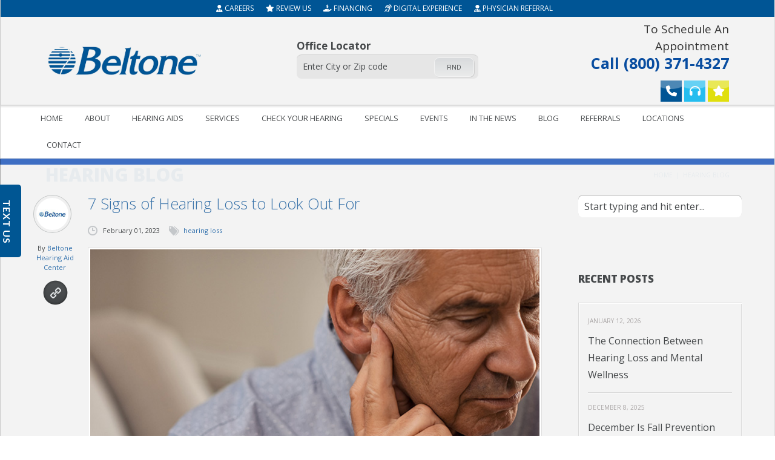

--- FILE ---
content_type: text/html
request_url: https://www.beltonehearingcare.com/blog/7-signs-of-hearing-loss-to-look-out-for
body_size: 10815
content:
<!DOCTYPE html>
<html lang="en-US">
<head>
  <title>7 Signs of Hearing Loss to Look Out For | Beltone Hearing Aid Center</title>
  <meta name="description" content="Some signs of hearing loss are more obvious than others. Here are 7 of the most common warning signs that you may have a hearing issue." />
  <meta name="keywords" content="" />
  <meta charset="UTF-8" />
<meta name="viewport" content="width=device-width, initial-scale=1.0, maximum-scale=1.0, minimum-scale=1.0, user-scalable=0">
<link rel="shortcut icon" href="/images/favicon.png?v=1.001" />
<link href="//fonts.googleapis.com/css?family=Open+Sans:400,800,300,700" rel="stylesheet" type="text/css">
<link rel="stylesheet" href="/css/font-awesome.css?v=1.003" type="text/css" media="all" />
<link rel="stylesheet" href="/css/main.css?v=1.037" type="text/css" media="all" />
<link rel="stylesheet" href="/css/prettyPhoto.css" type="text/css" media="all" />
<link rel="stylesheet" href="/css/custom.css?v=1.037" type="text/css" media="all" />

<!-- Google tag (gtag.js) -->
<script async src="https://www.googletagmanager.com/gtag/js?id=G-KJ1LKTNVDK"></script>
<script>
  window.dataLayer = window.dataLayer || [];
  function gtag(){dataLayer.push(arguments);}
  gtag('js', new Date());

  gtag('config', 'G-KJ1LKTNVDK');
</script>

<script type="text/javascript">var rl_siteid = "7e62d3e4-10fc-4390-9e98-982358f54e47";</script><script type="text/javascript" src="//cdn.rlets.com/capture_static/mms/mms.js" async="async"></script>
<!--[if lt IE 9]><script src="/js/html5.js"></script><![endif]-->
<script type="text/javascript" src="/js/jquery.js"></script>
<script src="https://www.google.com/recaptcha/api.js" async defer></script>
  <meta property="og:image" content="https://www.beltoneindiana.com/blog/images/7-signs-of-hearing-loss-to-look-out-for.jpg" />
</head>
<body class="no-sidebar b1170 sticky-menu-on">
<header class="page-header">
  <div id="top-bar">
  <div class="container">
    <div class="d-flex justify-content-center">
      <a href="/careers"><i class="fa-solid fa-user-tie"></i> Careers</a>
      <a href="/review-us"><i class="fa-solid fa-star"></i> Review Us</a>
      <a href="/financing"><i class="fa-solid fa-hand-holding-dollar"></i> Financing</a>
      <a href="/digital-experience"><i class="fa-solid fa-ear-listen"></i> Digital Experience</a>
      <a href="/physician-referral"><i class="fa fa-user-md"></i> Physician Referral</a>
    </div>
  </div>
</div>

<div class="wrapper wrapper-bg">
  <div class="container">
    <div class="d-flex align-items-center">
      <div class="grid_3">
        <div class="d-flex align-items-center justify-content-between">
          <div class="logo">
            <a href="/" title="Beltone Hearing Aid Center" rel="home">
              <img src="/page/logo.png?v=1.001" alt="Beltone Hearing Aid Center">
            </a>
          </div>

          <a id="menu-btn" href="#"></a>
        </div>
      </div>

      <div class="grid_6">
        <div class="store-locator">
          <h3>Office Locator</h3>
          <form method="get" action="/our-locations">
            <input type="text" name="bh-sl-address" placeholder="Enter City or Zip code" class="form-control" required autocomplete="off" />
            <button type="submit" class="sc-button grey-grad">Find</button>
          </form>
        </div>
      </div>

      <div class="grid_3">
        <div class="contact-info">
          <div class="social-icons">
            <div class="header-text">
              <a href="tel:(800) 371-4327">
                <span>To Schedule An Appointment</span>
                Call (800) 371-4327
              </a>
            </div>
            <a href="tel:+18003714327" title="Call to book an appointment"><i class="fa fa-phone"></i></a>
<a href="/online-hearing-test" title="Check your hearing"><i class="fa fa-headphones"></i></a>
<a href="/review-us" title="Review Us"><i class="fa fa-star"></i></a>
          </div>
        </div>
      </div>
    </div>
  </div>
</div>
  <div class="absolute">
    <div class="wrapper menu-bg custom-menu-bg border-bottom-black-tr">
  <div class="container">
    <nav class="menu-primary-container">
      <ul class="menu">
        <li><a href="/">Home</a></li>
        <li><a href="/about-us">About</a>
          <ul class="sub-menu">
            <li><a href="/awards">Awards</a></li>
            <li><a href="/careers">Careers</a></li>
            <li><a href="/testimonials">Testimonials</a></li>
            <li><a href="/review-us">Review Us</a></li>
          </ul>
        </li>
        <li>
          <a href="/hearing-aids/beltone">Hearing Aids</a>
          <ul class="sub-menu">
            <li><a href="/hearing-aids/beltone">Beltone Hearing Aids</a>
              <ul class="sub-menu">
                <li><a href="/hearing-aids/beltone/envision">Beltone Envision</a></li>
                <li><a href="/hearing-aids/beltone/commerce">Beltone Commerce</a></li>
                <li><a href="/hearing-aids/beltone/serene">Beltone Serene</a></li>
                <li><a href="/hearing-aids/beltone/serene-custom-rechargeable">Beltone Serene Custom Rechargeable</a></li>
                <li><a href="/hearing-aids/beltone/achieve">Beltone Achieve</a></li>
                <li><a href="/hearing-aids/beltone/rely">Beltone Rely</a></li>
              </ul>
            </li>
            <li><a href="/digital-experience">Digital Experience</a></li>
            <li><a href="/hearing-aid-cleaning-set">Hearing Aid Cleaning Set</a></li>
            <li><a href="/hearing-videos">Hearing Videos</a></li>
            <li><a href="/the-beltone-experience-step-by-step">The Beltone Experience: Step by Step</a></li>
          </ul>
        </li>
        <li><a href="/hearing-services">Services</a>
          <ul class="sub-menu">
            <li><a href="/captioncall">CaptionCall</a></li>
            <li><a href="/financing">Financing</a></li>
            <li><a href="/frequently-asked-questions">FAQs</a></li>
            <li><a href="/hearing-services">Hearing Services</a></li>
            <li><a href="/what-to-expect">What to Expect</a></li>
            <li><a href="/online-hearing-test">Check your hearing</a></li>
          </ul>
        </li>
        <li><a href="#" class="hearXtestClass">Check your hearing</a></li>
        <li><a href="/specials">Specials</a></li>
        <li><a href="/upcoming-events">Events</a></li>
        <li><a href="/in-the-news">In The News</a></li>
        <li><a href="/blog">Blog</a></li>
        <li><a href="/review-us">Referrals</a>
          <ul class="sub-menu">
            <li><a href="/physician-referral">Physician Referral</a></li>
          </ul>
        </li>
        <li><a href="/our-locations">Locations</a>
          <ul class="sub-menu">
            <li><a href="#">Indiana</a>
              <ul class="sub-menu">
                <li><a href="/our-locations/anderson-in">Anderson, IN</a></li>
                <li><a href="/our-locations/auburn-in">Auburn, IN</a></li>
                <li><a href="/our-locations/avon-in">Avon, IN</a></li>
                <li><a href="/our-locations/bedford-in">Bedford, IN</a></li>
                <li><a href="/our-locations/bloomington-in">Bloomington, IN</a></li>
                <li><a href="/our-locations/clarksville-in">Clarksville, IN</a></li>
                <li><a href="/our-locations/corydon-in">Corydon, IN</a></li>
                <li><a href="/our-locations/crawfordsville-in">Crawfordsville, IN</a></li>
                <li><a href="/our-locations/elkhart-in">Elkhart, IN</a></li>
                <li><a href="/our-locations/evansville-in">Evansville, IN</a></li>
                <li><a href="/our-locations/fort-wayne-in">Fort Wayne, IN</a></li>
                <li><a href="/our-locations/fishers-in">Fishers, IN</a></li>
                <li><a href="/our-locations/greenfield-in">Greenfield, IN</a></li>
                <li><a href="/our-locations/greenwood-in">Indianapolis, IN</a></li>
                <li><a href="/our-locations/huntington-in">Huntington, IN</a></li>
                <li><a href="/our-locations/indianapolis-north-in">Indianapolis, IN</a></li>
                <li><a href="/our-locations/jasper-in">Jasper, IN</a></li>
                <li><a href="/our-locations/kokomo-in">Kokomo, IN</a></li>
                <li><a href="/our-locations/la-porte-in">La Porte, IN</a></li>
                <li><a href="/our-locations/lafayette-in">Lafayette, IN</a></li>
                <li><a href="/our-locations/logansport-in">Logansport, IN</a></li>
                <li><a href="/our-locations/marion-in">Marion, IN</a></li>
                <li><a href="/our-locations/mooresville-in">Mooresville, IN</a></li>
                <li><a href="/our-locations/muncie-in">Muncie, IN</a></li>
                <li><a href="/our-locations/new-castle-in">New Castle, IN</a></li>
                <li><a href="/our-locations/noblesville-in">Noblesville, IN</a></li>
                <li><a href="/our-locations/plymouth-in">Plymouth, IN</a></li>
                <li><a href="/our-locations/salem-in">Salem, IN</a></li>
                <li><a href="/our-locations/terre-haute-south-in">Terre Haute, IN</a></li>
                <li><a href="/our-locations/warsaw-in">Warsaw, IN</a></li>
              </ul>
            </li>
            
            <li><a href="#">Illinois</a>
              <ul class="sub-menu">
                <li><a href="/our-locations/mattoon-il">Mattoon, IL</a></li>
              </ul>
            </li>
            
            <li>
              <a href="#">Kentucky</a>
              <ul class="sub-menu">          
                <li><a href="/our-locations/danville-ky">Danville, KY</a></li>
                <li><a href="/our-locations/florence-ky">Florence, KY</a></li>
                <li><a href="/our-locations/frankfort-ky">Frankfort, KY</a></li>
                <li><a href="/our-locations/georgetown-ky">Georgetown, KY</a></li>
                <li><a href="/our-locations/lexington-ky">Lexington, KY</a></li>
                <li><a href="/our-locations/maysville-ky">Maysville, KY</a></li>
                <li><a href="/our-locations/morehead-sc-ky">Morehead, KY</a></li>
                <li><a href="/our-locations/richmond-ky">Richmond, KY</a></li>
                <li><a href="/our-locations/south-elkhorn-ky">Lexington , KY</a></li>
                <li><a href="/our-locations/winchester-ky">Winchester, KY</a></li>
              </ul>
            </li>
            
            <li>
              <a href="#">Ohio</a>
              <ul class="sub-menu">
                <li><a href="/our-locations/centerville-oh">Dayton, OH</a></li>
                <li><a href="/our-locations/chillicothe-oh">Chillicothe, OH</a></li>
                <li><a href="/our-locations/coshocton-oh">Coshocton, OH</a></li>
                <li><a href="/our-locations/zanesville-oh">Zanesville, OH</a></li>
              </ul>
            </li>
            
            <li>
              <a href="#">Tennessee</a>
              <ul class="sub-menu">
                <li><a href="/our-locations/elizabethton-tn">Elizabethton, TN</a></li>
                <li><a href="/our-locations/greeneville-kmt-tn">Greeneville, TN</a></li>
                <li><a href="/our-locations/johnson-city-tn">Johnson City, TN</a></li>
                <li><a href="/our-locations/kingsport-tn">Kingsport, TN</a></li>
                <li><a href="/our-locations/morristown-kmt-tn">Morristown, TN</a></li>
                <li><a href="/our-locations/rogersville-sc-tn">Rogersville, TN</a></li>
              </ul>
            </li>
            
            <li>
              <a href="#">Virginia</a>
              <ul class="sub-menu">
                <li><a href="/our-locations/abingdon-va">Abingdon, VA</a></li>
                <li><a href="/our-locations/bristol-va">Bristol, VA</a></li>
              </ul>
            </li>
          </ul>
        </li>
        <li><a href="#" class="popup-btn">Contact</a>
          <ul class="sub-menu">
            <li><a href="/contact-us">Send Message</a></li>
            <li><a href="/schedule-an-appointment">Request Appointment</a></li>
          </ul>
        </li>
      </ul>
    </nav>
    <div class="clearfix"></div>
  </div>
</div>

    <div class="wrapper headline  ">
      <div class="container">
        <div class="grid_12">
          <h1>Hearing Blog</h1>
          <div class="page-path">
            <div>
              <span><a href="/">Home</a></span>
              <span class="current">Hearing Blog</span>
            </div>
          </div>
        </div>
      </div>
    </div>
  </div>
</header>

<div class="wrapper header-image image1"></div>
<div class="wrapper">
  <div class="container main">
    <div class="post-area grid_9">
      <div class="posts-container">
        <article class="post center">
          <header>
            <h2>7 Signs of Hearing Loss to Look Out For</h2>
          </header>
          <footer>
            <div class="post-helper-absolute"><div class="avatar big">
  <img alt="Blog author" src="/page/avatar.jpg?v=1.001" class="avatar avatar-61 photo" />
</div>
<div class="post-author">
  By
  <span>
	<a href="/about-us">Beltone Hearing Aid Center</a>
  </span>
</div>
<div class="post-type">
  <span></span>
</div></div>
            <div class="post-date"><span>February 01, 2023</span></div>
            <div class="post-category"><span><a>hearing loss</a></span></div>
            <div class="separator"></div>
          </footer>
          <div class="post-body clearfix">
            <img src="/blog/images/7-signs-of-hearing-loss-to-look-out-for.jpg" class="img-border" alt="7 Signs of Hearing Loss to Look Out For" />
            
            <div class="post-body-text">
              <p>According to the World Health Organization (WHO), more than <a href="https://www.who.int/health-topics/hearing-loss#tab=tab_1" target="_blank">1.5 billion people</a> globally are currently living with hearing loss. By 2050, that number is estimated to exceed 2.5 billion.
<br /><br />
The tiny hairs in your inner ear are responsible for receiving sound waves and transforming them into nerve signals, which your brain interprets as sound. There are many issues that can affect the health, quality, and quantity of these hairs, from loud concerts to chemicals to simple aging.
<br /><br />
Thankfully, prompt action and treatment can help curb the effects and improve your quality of life. Today, we're sharing seven key signs of hearing loss, along with the next steps to take when you're ready to seek support.</p>
              
              <h3>1. Speech Begins to Sound Like Mumbling</h3>
              <p>Have you noticed that the people around you seem to be mumbling more than usual? If this is the case, it could be a sign of hearing problems on the horizon. 
<br /><br />
When your hearing first begins to fade, one of the first things you could lose is the ability to discern <a href="https://www.nps.gov/subjects/sound/understandingsound.htm" target="_blank">high-frequency sounds</a>. In speech, the highest-frequency sounds are consonants, as well as digraphs such as "sh" and "ch". 
<br /><br />
You may not hear those as sharply, but you can hear vowel sounds. This can make it seem as though people aren't speaking clearly. It's one thing if it's an isolated incident, but if everyone around you appears to be mumbling, it may point to a bigger problem.</p>
              
              <h3>2. Phone Calls Are Difficult</h3>
              <p>No matter what kind of phone you're using, most devices come equipped with a button that allows you to turn the volume up or down. This includes both cell phones and landlines. 
<br /><br />
Do you find yourself pressing the volume button repeatedly, inching it higher and higher in the process? If you have it on full max (or close to it), this could be a sign that you're experiencing hearing issues. 
<br /><br />
Phone calls are especially tricky because not only can they distort speech sounds, but the sound is only going into one ear. In a typical, in-person conversation, you can use both of your ears to hear what the other person is saying. You may notice that it's harder to hear when holding the phone to one ear than the other, which could indicate that the ear in question has more significant hearing loss.</p>
              
              <h3>3. Background Noise Is Bothersome</h3>
              <p>It can be difficult for anyone to carry on a conversation in a crowded room, even those who don't have any complications with their hearing. However, when you have hearing loss, it becomes harder to naturally screen out certain types of low-pitched background noises, such as the hum of traffic. 
<br /><br />
You may also have difficulty screening out the competing sounds of human voices. If you're at a party, for instance, tuning out all of the other voices around you to focus on the person speaking to you can feel impossible. This lead to frustrating encounters, and even social isolation.</p>
              
              <h3>4. Loud Noises Surprise You</h3>
              <p>Have loud noises been startling you lately? This could be a sign that you're experiencing an issue called "recruitment" which commonly occurs in people with hearing loss. 
<br /><br />
Recruitment is a sign that the hair cells in your ear have started to diminish. When this happens, you won't usually lose them all at the same time. Instead, it typically occurs in phases. 
<br /><br />
If you hear a noise on the side with more healthy hair cells, it will trigger them to respond more forcefully than normal to compensate for the partial loss. This can cause even a mildly loud sound to seem jarring or even distorted.</p>
              
              <h3>5. Conversations Are Exhausting</h3>
              <p>As your hearing starts to fade, you may begin to find it physically and mentally exhausting to keep up with conversations. You have to strain to hear what the other person is saying, and the process can leave you feeling fatigued.
<br /><br />
If you come home from a day with co-workers, friends, or family members and find that you have a headache or feel excessively tired, this could point to hearing loss. You may also find yourself getting distracted more easily as it becomes harder to maintain your attention and focus.
<br /><br />
Solutions such as <a href="https://www.beltonehearingcare.com/hearing-aids/beltone" target="_blank">hearing aids</a> can help you enjoy your everyday life, and all of the conversations within it. You deserve to make fruitful, meaningful connections without the added stress of not hearing clearly or correctly.</p>
              
              <h3>6. Your TV Is Turned Up Loud</h3>
              <p>When people visit your home, do they often ask you to turn down the television? Like your phone, your TV comes with volume control. One of the most common signs of hearing loss is the desire to turn those controls higher and higher. 
<br /><br />
You may not even realize you're maxing out your volume until someone else points it out. If you have to turn it down to hear what someone else is saying, this is a sign that it's higher than the normal range.</p>
              
              <h3>7. You're Misunderstanding Others</h3>
              <p>As mentioned, high-frequency hearing loss can cause you to inadvertently distort certain sounds of speech. You might find yourself misunderstanding someone during a conversation, and asking them to repeat themselves. Even jokes that you once found funny might leave you scratching your head, because you couldn't hear and understand the punch line. 
<br /><br />
These kinds of encounters can be embarrassing and frustrating, but they're nothing to be ashamed of. This particular type of hearing loss is known as sensorineural hearing loss. It's commonly caused by aging, as well as exposure to loud noises.</p>
              
              <h3>Recognize These Signs of Hearing Loss</h3>
              <p>As you read through this list, do these signs of hearing loss sound familiar to you? If so, you do not have to suffer in silence. At Beltone Hearing Care, we're dedicated to helping you maximize your quality of life. 
<br /><br />
We provide a range of different hearing screening services, hearing aid services, and hearing protection solutions designed to provide you with the answers and support you need.
<br /><br />
If you have any questions about our products or services, feel free to contact us today. You can also take our quick, five-minute <a href="https://www.beltonehearingcare.com/online-hearing-test" target="_blank">online hearing test</a> to learn more!</p>
            </div>
          </div>
        </article>
      </div>
    </div>

    <aside class="right-sidebar grid_3">
      <section class="widget margin-bottom-40px">
  <form id="search" action="/blog" method="get">
	<input type="text" name="search" id="search" placeholder="Start typing and hit enter..." />
  </form>
</section><section class="widget">
  <div id="fb-root"></div>
  <script async defer crossorigin="anonymous" src="https://connect.facebook.net/en_GB/sdk.js#xfbml=1&version=v5.0&appId=508691326371339&autoLogAppEvents=1"></script>
  
  <div class="fb-page"
       data-href="https://www.facebook.com/CommunityHearingHealthCenters/"
       data-tabs="timeline"
       data-small-header="false"
       data-adapt-container-width="true"
       data-hide-cover="false"
       data-show-facepile="false">
       <blockquote cite="https://www.facebook.com/CommunityHearingHealthCenters/" class="fb-xfbml-parse-ignore"><a href="https://www.facebook.com/CommunityHearingHealthCenters/">Beltone</a></blockquote>
  </div>
</section><section class="widget">
  <h2>Recent Posts</h2>
  <ul class="blog-archive">
    <li>
      <span>January 12, 2026</span>
      <a href="/blog/the-connection-between-hearing-loss-and-mental-wellness">The Connection Between Hearing Loss and Mental Wellness</a>
    </li>
	<li>
      <span>December 8, 2025</span>
      <a href="/blog/december-is-fall-prevention-month-how-hearing-health-plays-a-critical-role">December Is Fall Prevention Month: How Hearing Health Plays a Critical Role</a>
    </li>
	<li>
      <span>May 27, 2024</span>
      <a href="/blog/how-untreated-hearing-loss-can-impact-your-overall-health">How Untreated Hearing Loss Can Impact Your Overall Health</a>
    </li>
    <li>
      <span>May 8, 2024</span>
      <a href="/blog/unveiling-the-journey-of-hearing-aids-trace-the-transformation-from-ear-trumpets-to-state-of-the-art-digital-devices">Unveiling the Journey of Hearing Aids: Trace the Transformation from Ear Trumpets to State-of-the-Art Digital Devices</a>
    </li>
    <li>
      <span>April 19, 2024</span>
      <a href="/blog/how-your-initial-visit-for-hearing-aids-can-transform-your-life">How Your Initial Visit for Hearing Aids Can Transform Your Life</a>
    </li>
  </ul>
</section>
    </aside>
  </div>
</div>
<footer>
  <div class="wrapper dark-grey">
    <div class="container">
      <div class="grid_12">
        <ul class="footer-menu">
          <li><a href="/">Home</a></li>
          <li><a href="/about-us">About</a></li>
          <li><a href="/hearing-aids/beltone">Hearing Aids</a></li>
          <li><a href="/hearing-services">Services</a></li>
          <li><a href="/testimonials">Testimonials</a></li>
          <li><a href="/specials">Specials</a></li>
          <li><a href="/blog">Blog</a></li>
          <li><a href="/our-locations">Locations</a></li>
          <li><a href="/contact-us">Contact Us</a></li>
          <li><a href="/privacy-policy">Privacy Policy</a></li>
          <li><a href="/terms-and-conditions">Terms and Conditions</a></li>
        </ul>
      </div>
    </div>
  </div>
</footer>
<script src='https://www.google.com/recaptcha/api.js'></script>
<div id="popup-form">
  <a href="#" class="popup-btn"><i class="fa fa-2x fa-times-circle-o"></i></a>
  <form action="/php/mail-appointment.php" method="POST" class="form">
    <input type="text" name="name" placeholder="Full Name:" required />
    <input type="text" name="phone" placeholder="Phone Number:" required />
    <input type="text" name="email" placeholder="Email Address:" required />
    <select name="location" required>
      <option value="">Select Location</option>
      <option value="Abingdon, VA">Abingdon, VA</option>
      <option value="Anderson, IN">Anderson, IN</option>
      <option value="Auburn, IN">Auburn, IN</option>
      <option value="Avon, IN">Avon, IN</option>
      <option value="Bedford, IN">Bedford, IN</option>
      <option value="Bloomington, IN">Bloomington, IN</option>
      <option value="Bristol, VA">Bristol, VA</option>
      <option value="Brownsburg, IN">Brownsburg, IN</option>
      <option value="Chillicothe, OH">Chillicothe, OH</option>
      <option value="Clarksville, IN">Clarksville, IN</option>
      <option value="Corydon, IN">Corydon, IN</option>
      <option value="Coshocton, OH">Coshocton, OH</option>
      <option value="Crawfordsville, IN">Crawfordsville, IN</option>
      <option value="Danville, KY">Danville, KY</option>
      <option value="Dayton, OH">Dayton, OH</option>
      <option value="Elkhart, IN">Elkhart, IN</option>
      <option value="Evansville, IN">Evansville, IN</option>
      <option value="Florence, KY">Florence, KY</option>
      <option value="Fort Wayne, IN">Fort Wayne, IN</option>
      <option value="Frankfort, KY">Frankfort, KY</option>
      <option value="Georgetown, KY">Georgetown, KY</option>
      <option value="Greeneville, TN">Greeneville, TN</option>
      <option value="Greenfield, IN">Greenfield, IN</option>
      <option value="Greenwood, IN">Greenwood, IN</option>
      <option value="Huntington, IN">Huntington, IN</option>
      <option value="Indianapolis, IN">Indianapolis, IN</option>
      <option value="Indianapolis N, IN">Indianapolis N, IN</option>
      <option value="Jasper, IN">Jasper, IN</option>
      <option value="Johnson City, TN">Johnson City, TN</option>
      <option value="Kingsport, TN">Kingsport, TN</option>
      <option value="Kokomo, IN">Kokomo, IN</option>
      <option value="Lafayette, IN">Lafayette, IN</option>
      <option value="LaPorte, IN">LaPorte, IN</option>
      <option value="Lawrenceburg, KY">Lawrenceburg, KY</option>
      <option value="Lexington , KY">Lexington , KY</option>
      <option value="Lexington, KY">Lexington, KY</option>
      <option value="Logansport, IN">Logansport, IN</option>
      <option value="Marion, IN">Marion, IN</option>
      <option value="Mattoon, IL">Mattoon, IL</option>
      <option value="Maysville, KY">Maysville, KY</option>
      <option value="Mooresville, IN">Mooresville, IN</option>
      <option value="Morehead, KY">Morehead, KY</option>
      <option value="Morristown, TN">Morristown, TN</option>
      <option value="Muncie, IN">Muncie, IN</option>
      <option value="New Castle, IN">New Castle, IN</option>
      <option value="Noblesville, IN">Noblesville, IN</option>
      <option value="Plymouth, IN">Plymouth, IN</option>
      <option value="Pounding Mill, VA">Pounding Mill, VA</option>
      <option value="Richmond, KY">Richmond, KY</option>
      <option value="Rogersville, TN">Rogersville, TN</option>
      <option value="Salem, IN">Salem, IN</option>
      <option value="Terre Haute, IN">Terre Haute, IN</option>
      <option value="Warsaw, IN">Warsaw, IN</option>
      <option value="Winchester, KY">Winchester, KY</option>
      <option value="Zanesville, OH">Zanesville, OH</option>
    </select>
    <select name="day" required>
      <option value="">Most Convenient Day of the Week</option>
      <option value="Monday">Monday</option>
      <option value="Tuesday">Tuesday</option>
      <option value="Wednesday">Wednesday</option>
      <option value="Thursday">Thursday</option>
      <option value="Friday">Friday</option>
    </select>
    <select name="time" required>
      <option value="">Best Time</option>
      <option value="Mornings">Mornings</option>
      <option value="Afternoons">Afternoons</option>
      <option value="Late Afternoons/Evenings">Late Afternoons/Evenings</option>
    </select>
    <textarea name="message" placeholder="Message:" required></textarea>
    <div class="g-recaptcha" data-sitekey="6Lc3TF0UAAAAAM7RQyGp4WzYmVIkReOsps1K0E4T"></div>
    <input type="submit" class="sc-button grey-grad" value="Submit" />
    <input type="reset" class="sc-button grey-grad" value="Clear" />
    <input type="hidden" name="subject" value="Request an Appointment" />
    <input type="hidden" name="check" value="" />
    <div class="loader">Sending...</div>
    <div class="result"></div>
  </form>
</div>
<a id="back_to_top" href="#"></a>
<script type="text/javascript" src="/js/main.js?v=1.006"></script>
<script type="text/javascript" src="/js/jquery.prettyPhoto.js?v=1.001"></script>
<script type="text/javascript" src="/js/jquery.flexslider-min.js"></script>
<script type="text/javascript" src="/js/zozo.tabs.js"></script>
<script type="text/javascript" src="/js/jquery.isotope.min.js"></script>
<script type="text/javascript" src="/js/shortcodes.js"></script>
<script type="text/javascript" src="/js/grayscale.js"></script>

<!-- Google Tag Manager -->
<script>(function(w,d,s,l,i){w[l]=w[l]||[];w[l].push({'gtm.start':
new Date().getTime(),event:'gtm.js'});var f=d.getElementsByTagName(s)[0],
j=d.createElement(s),dl=l!='dataLayer'?'&l='+l:'';j.async=true;j.src=
'https://www.googletagmanager.com/gtm.js?id='+i+dl;f.parentNode.insertBefore(j,f);
})(window,document,'script','dataLayer','GTM-KTBXRXV');</script>
<!-- End Google Tag Manager -->
<!-- Google Tag Manager (noscript) -->
<noscript><iframe src="https://www.googletagmanager.com/ns.html?id=GTM-KTBXRXV"
height="0" width="0" style="display:none;visibility:hidden"></iframe></noscript>
<!-- End Google Tag Manager (noscript) -->

<!-- Start of LiveChat code -->
<script>
(function() {
var lc = document.createElement('script'); lc.type = 'text/javascript'; lc.async = true;
lc.src = 'https://widgets.theglobalcdn.com/beltoneindiana.com/widgets-main.js';
var s = document.getElementsByTagName('script')[0]; s.parentNode.insertBefore(lc, s);
})();
</script>
<!-- End of LiveChat code -->

<!-- Hearing Test -->
<script type="text/javascript" defer src="https://locations.beltoneapps.com/oht/script.js" crossorigin="anonymous"></script>
<script>
  const ohtmkinstanceid = "9685c663-5f20-41a7-ab24-74b39195efa7";
  
  function HearXtestCallback (data, message) {      
      if(message == 'test-complete') {
          $.ajax({
              method: 'POST',
              url: '/php/mail-online-hearing-test-v2.php',
              data: data,
              success: function(response) {
              }
          });
          
      } else if(message == 'book-appointment') {
          window.location.href = '/our-locations';
      }
  }
</script>
<!-- End of Hearing Test -->
</body>
</html>

--- FILE ---
content_type: text/html; charset=utf-8
request_url: https://www.google.com/recaptcha/api2/anchor?ar=1&k=6Lc3TF0UAAAAAM7RQyGp4WzYmVIkReOsps1K0E4T&co=aHR0cHM6Ly93d3cuYmVsdG9uZWhlYXJpbmdjYXJlLmNvbTo0NDM.&hl=en&v=N67nZn4AqZkNcbeMu4prBgzg&size=normal&anchor-ms=20000&execute-ms=30000&cb=pnxxbe8w0sz2
body_size: 50354
content:
<!DOCTYPE HTML><html dir="ltr" lang="en"><head><meta http-equiv="Content-Type" content="text/html; charset=UTF-8">
<meta http-equiv="X-UA-Compatible" content="IE=edge">
<title>reCAPTCHA</title>
<style type="text/css">
/* cyrillic-ext */
@font-face {
  font-family: 'Roboto';
  font-style: normal;
  font-weight: 400;
  font-stretch: 100%;
  src: url(//fonts.gstatic.com/s/roboto/v48/KFO7CnqEu92Fr1ME7kSn66aGLdTylUAMa3GUBHMdazTgWw.woff2) format('woff2');
  unicode-range: U+0460-052F, U+1C80-1C8A, U+20B4, U+2DE0-2DFF, U+A640-A69F, U+FE2E-FE2F;
}
/* cyrillic */
@font-face {
  font-family: 'Roboto';
  font-style: normal;
  font-weight: 400;
  font-stretch: 100%;
  src: url(//fonts.gstatic.com/s/roboto/v48/KFO7CnqEu92Fr1ME7kSn66aGLdTylUAMa3iUBHMdazTgWw.woff2) format('woff2');
  unicode-range: U+0301, U+0400-045F, U+0490-0491, U+04B0-04B1, U+2116;
}
/* greek-ext */
@font-face {
  font-family: 'Roboto';
  font-style: normal;
  font-weight: 400;
  font-stretch: 100%;
  src: url(//fonts.gstatic.com/s/roboto/v48/KFO7CnqEu92Fr1ME7kSn66aGLdTylUAMa3CUBHMdazTgWw.woff2) format('woff2');
  unicode-range: U+1F00-1FFF;
}
/* greek */
@font-face {
  font-family: 'Roboto';
  font-style: normal;
  font-weight: 400;
  font-stretch: 100%;
  src: url(//fonts.gstatic.com/s/roboto/v48/KFO7CnqEu92Fr1ME7kSn66aGLdTylUAMa3-UBHMdazTgWw.woff2) format('woff2');
  unicode-range: U+0370-0377, U+037A-037F, U+0384-038A, U+038C, U+038E-03A1, U+03A3-03FF;
}
/* math */
@font-face {
  font-family: 'Roboto';
  font-style: normal;
  font-weight: 400;
  font-stretch: 100%;
  src: url(//fonts.gstatic.com/s/roboto/v48/KFO7CnqEu92Fr1ME7kSn66aGLdTylUAMawCUBHMdazTgWw.woff2) format('woff2');
  unicode-range: U+0302-0303, U+0305, U+0307-0308, U+0310, U+0312, U+0315, U+031A, U+0326-0327, U+032C, U+032F-0330, U+0332-0333, U+0338, U+033A, U+0346, U+034D, U+0391-03A1, U+03A3-03A9, U+03B1-03C9, U+03D1, U+03D5-03D6, U+03F0-03F1, U+03F4-03F5, U+2016-2017, U+2034-2038, U+203C, U+2040, U+2043, U+2047, U+2050, U+2057, U+205F, U+2070-2071, U+2074-208E, U+2090-209C, U+20D0-20DC, U+20E1, U+20E5-20EF, U+2100-2112, U+2114-2115, U+2117-2121, U+2123-214F, U+2190, U+2192, U+2194-21AE, U+21B0-21E5, U+21F1-21F2, U+21F4-2211, U+2213-2214, U+2216-22FF, U+2308-230B, U+2310, U+2319, U+231C-2321, U+2336-237A, U+237C, U+2395, U+239B-23B7, U+23D0, U+23DC-23E1, U+2474-2475, U+25AF, U+25B3, U+25B7, U+25BD, U+25C1, U+25CA, U+25CC, U+25FB, U+266D-266F, U+27C0-27FF, U+2900-2AFF, U+2B0E-2B11, U+2B30-2B4C, U+2BFE, U+3030, U+FF5B, U+FF5D, U+1D400-1D7FF, U+1EE00-1EEFF;
}
/* symbols */
@font-face {
  font-family: 'Roboto';
  font-style: normal;
  font-weight: 400;
  font-stretch: 100%;
  src: url(//fonts.gstatic.com/s/roboto/v48/KFO7CnqEu92Fr1ME7kSn66aGLdTylUAMaxKUBHMdazTgWw.woff2) format('woff2');
  unicode-range: U+0001-000C, U+000E-001F, U+007F-009F, U+20DD-20E0, U+20E2-20E4, U+2150-218F, U+2190, U+2192, U+2194-2199, U+21AF, U+21E6-21F0, U+21F3, U+2218-2219, U+2299, U+22C4-22C6, U+2300-243F, U+2440-244A, U+2460-24FF, U+25A0-27BF, U+2800-28FF, U+2921-2922, U+2981, U+29BF, U+29EB, U+2B00-2BFF, U+4DC0-4DFF, U+FFF9-FFFB, U+10140-1018E, U+10190-1019C, U+101A0, U+101D0-101FD, U+102E0-102FB, U+10E60-10E7E, U+1D2C0-1D2D3, U+1D2E0-1D37F, U+1F000-1F0FF, U+1F100-1F1AD, U+1F1E6-1F1FF, U+1F30D-1F30F, U+1F315, U+1F31C, U+1F31E, U+1F320-1F32C, U+1F336, U+1F378, U+1F37D, U+1F382, U+1F393-1F39F, U+1F3A7-1F3A8, U+1F3AC-1F3AF, U+1F3C2, U+1F3C4-1F3C6, U+1F3CA-1F3CE, U+1F3D4-1F3E0, U+1F3ED, U+1F3F1-1F3F3, U+1F3F5-1F3F7, U+1F408, U+1F415, U+1F41F, U+1F426, U+1F43F, U+1F441-1F442, U+1F444, U+1F446-1F449, U+1F44C-1F44E, U+1F453, U+1F46A, U+1F47D, U+1F4A3, U+1F4B0, U+1F4B3, U+1F4B9, U+1F4BB, U+1F4BF, U+1F4C8-1F4CB, U+1F4D6, U+1F4DA, U+1F4DF, U+1F4E3-1F4E6, U+1F4EA-1F4ED, U+1F4F7, U+1F4F9-1F4FB, U+1F4FD-1F4FE, U+1F503, U+1F507-1F50B, U+1F50D, U+1F512-1F513, U+1F53E-1F54A, U+1F54F-1F5FA, U+1F610, U+1F650-1F67F, U+1F687, U+1F68D, U+1F691, U+1F694, U+1F698, U+1F6AD, U+1F6B2, U+1F6B9-1F6BA, U+1F6BC, U+1F6C6-1F6CF, U+1F6D3-1F6D7, U+1F6E0-1F6EA, U+1F6F0-1F6F3, U+1F6F7-1F6FC, U+1F700-1F7FF, U+1F800-1F80B, U+1F810-1F847, U+1F850-1F859, U+1F860-1F887, U+1F890-1F8AD, U+1F8B0-1F8BB, U+1F8C0-1F8C1, U+1F900-1F90B, U+1F93B, U+1F946, U+1F984, U+1F996, U+1F9E9, U+1FA00-1FA6F, U+1FA70-1FA7C, U+1FA80-1FA89, U+1FA8F-1FAC6, U+1FACE-1FADC, U+1FADF-1FAE9, U+1FAF0-1FAF8, U+1FB00-1FBFF;
}
/* vietnamese */
@font-face {
  font-family: 'Roboto';
  font-style: normal;
  font-weight: 400;
  font-stretch: 100%;
  src: url(//fonts.gstatic.com/s/roboto/v48/KFO7CnqEu92Fr1ME7kSn66aGLdTylUAMa3OUBHMdazTgWw.woff2) format('woff2');
  unicode-range: U+0102-0103, U+0110-0111, U+0128-0129, U+0168-0169, U+01A0-01A1, U+01AF-01B0, U+0300-0301, U+0303-0304, U+0308-0309, U+0323, U+0329, U+1EA0-1EF9, U+20AB;
}
/* latin-ext */
@font-face {
  font-family: 'Roboto';
  font-style: normal;
  font-weight: 400;
  font-stretch: 100%;
  src: url(//fonts.gstatic.com/s/roboto/v48/KFO7CnqEu92Fr1ME7kSn66aGLdTylUAMa3KUBHMdazTgWw.woff2) format('woff2');
  unicode-range: U+0100-02BA, U+02BD-02C5, U+02C7-02CC, U+02CE-02D7, U+02DD-02FF, U+0304, U+0308, U+0329, U+1D00-1DBF, U+1E00-1E9F, U+1EF2-1EFF, U+2020, U+20A0-20AB, U+20AD-20C0, U+2113, U+2C60-2C7F, U+A720-A7FF;
}
/* latin */
@font-face {
  font-family: 'Roboto';
  font-style: normal;
  font-weight: 400;
  font-stretch: 100%;
  src: url(//fonts.gstatic.com/s/roboto/v48/KFO7CnqEu92Fr1ME7kSn66aGLdTylUAMa3yUBHMdazQ.woff2) format('woff2');
  unicode-range: U+0000-00FF, U+0131, U+0152-0153, U+02BB-02BC, U+02C6, U+02DA, U+02DC, U+0304, U+0308, U+0329, U+2000-206F, U+20AC, U+2122, U+2191, U+2193, U+2212, U+2215, U+FEFF, U+FFFD;
}
/* cyrillic-ext */
@font-face {
  font-family: 'Roboto';
  font-style: normal;
  font-weight: 500;
  font-stretch: 100%;
  src: url(//fonts.gstatic.com/s/roboto/v48/KFO7CnqEu92Fr1ME7kSn66aGLdTylUAMa3GUBHMdazTgWw.woff2) format('woff2');
  unicode-range: U+0460-052F, U+1C80-1C8A, U+20B4, U+2DE0-2DFF, U+A640-A69F, U+FE2E-FE2F;
}
/* cyrillic */
@font-face {
  font-family: 'Roboto';
  font-style: normal;
  font-weight: 500;
  font-stretch: 100%;
  src: url(//fonts.gstatic.com/s/roboto/v48/KFO7CnqEu92Fr1ME7kSn66aGLdTylUAMa3iUBHMdazTgWw.woff2) format('woff2');
  unicode-range: U+0301, U+0400-045F, U+0490-0491, U+04B0-04B1, U+2116;
}
/* greek-ext */
@font-face {
  font-family: 'Roboto';
  font-style: normal;
  font-weight: 500;
  font-stretch: 100%;
  src: url(//fonts.gstatic.com/s/roboto/v48/KFO7CnqEu92Fr1ME7kSn66aGLdTylUAMa3CUBHMdazTgWw.woff2) format('woff2');
  unicode-range: U+1F00-1FFF;
}
/* greek */
@font-face {
  font-family: 'Roboto';
  font-style: normal;
  font-weight: 500;
  font-stretch: 100%;
  src: url(//fonts.gstatic.com/s/roboto/v48/KFO7CnqEu92Fr1ME7kSn66aGLdTylUAMa3-UBHMdazTgWw.woff2) format('woff2');
  unicode-range: U+0370-0377, U+037A-037F, U+0384-038A, U+038C, U+038E-03A1, U+03A3-03FF;
}
/* math */
@font-face {
  font-family: 'Roboto';
  font-style: normal;
  font-weight: 500;
  font-stretch: 100%;
  src: url(//fonts.gstatic.com/s/roboto/v48/KFO7CnqEu92Fr1ME7kSn66aGLdTylUAMawCUBHMdazTgWw.woff2) format('woff2');
  unicode-range: U+0302-0303, U+0305, U+0307-0308, U+0310, U+0312, U+0315, U+031A, U+0326-0327, U+032C, U+032F-0330, U+0332-0333, U+0338, U+033A, U+0346, U+034D, U+0391-03A1, U+03A3-03A9, U+03B1-03C9, U+03D1, U+03D5-03D6, U+03F0-03F1, U+03F4-03F5, U+2016-2017, U+2034-2038, U+203C, U+2040, U+2043, U+2047, U+2050, U+2057, U+205F, U+2070-2071, U+2074-208E, U+2090-209C, U+20D0-20DC, U+20E1, U+20E5-20EF, U+2100-2112, U+2114-2115, U+2117-2121, U+2123-214F, U+2190, U+2192, U+2194-21AE, U+21B0-21E5, U+21F1-21F2, U+21F4-2211, U+2213-2214, U+2216-22FF, U+2308-230B, U+2310, U+2319, U+231C-2321, U+2336-237A, U+237C, U+2395, U+239B-23B7, U+23D0, U+23DC-23E1, U+2474-2475, U+25AF, U+25B3, U+25B7, U+25BD, U+25C1, U+25CA, U+25CC, U+25FB, U+266D-266F, U+27C0-27FF, U+2900-2AFF, U+2B0E-2B11, U+2B30-2B4C, U+2BFE, U+3030, U+FF5B, U+FF5D, U+1D400-1D7FF, U+1EE00-1EEFF;
}
/* symbols */
@font-face {
  font-family: 'Roboto';
  font-style: normal;
  font-weight: 500;
  font-stretch: 100%;
  src: url(//fonts.gstatic.com/s/roboto/v48/KFO7CnqEu92Fr1ME7kSn66aGLdTylUAMaxKUBHMdazTgWw.woff2) format('woff2');
  unicode-range: U+0001-000C, U+000E-001F, U+007F-009F, U+20DD-20E0, U+20E2-20E4, U+2150-218F, U+2190, U+2192, U+2194-2199, U+21AF, U+21E6-21F0, U+21F3, U+2218-2219, U+2299, U+22C4-22C6, U+2300-243F, U+2440-244A, U+2460-24FF, U+25A0-27BF, U+2800-28FF, U+2921-2922, U+2981, U+29BF, U+29EB, U+2B00-2BFF, U+4DC0-4DFF, U+FFF9-FFFB, U+10140-1018E, U+10190-1019C, U+101A0, U+101D0-101FD, U+102E0-102FB, U+10E60-10E7E, U+1D2C0-1D2D3, U+1D2E0-1D37F, U+1F000-1F0FF, U+1F100-1F1AD, U+1F1E6-1F1FF, U+1F30D-1F30F, U+1F315, U+1F31C, U+1F31E, U+1F320-1F32C, U+1F336, U+1F378, U+1F37D, U+1F382, U+1F393-1F39F, U+1F3A7-1F3A8, U+1F3AC-1F3AF, U+1F3C2, U+1F3C4-1F3C6, U+1F3CA-1F3CE, U+1F3D4-1F3E0, U+1F3ED, U+1F3F1-1F3F3, U+1F3F5-1F3F7, U+1F408, U+1F415, U+1F41F, U+1F426, U+1F43F, U+1F441-1F442, U+1F444, U+1F446-1F449, U+1F44C-1F44E, U+1F453, U+1F46A, U+1F47D, U+1F4A3, U+1F4B0, U+1F4B3, U+1F4B9, U+1F4BB, U+1F4BF, U+1F4C8-1F4CB, U+1F4D6, U+1F4DA, U+1F4DF, U+1F4E3-1F4E6, U+1F4EA-1F4ED, U+1F4F7, U+1F4F9-1F4FB, U+1F4FD-1F4FE, U+1F503, U+1F507-1F50B, U+1F50D, U+1F512-1F513, U+1F53E-1F54A, U+1F54F-1F5FA, U+1F610, U+1F650-1F67F, U+1F687, U+1F68D, U+1F691, U+1F694, U+1F698, U+1F6AD, U+1F6B2, U+1F6B9-1F6BA, U+1F6BC, U+1F6C6-1F6CF, U+1F6D3-1F6D7, U+1F6E0-1F6EA, U+1F6F0-1F6F3, U+1F6F7-1F6FC, U+1F700-1F7FF, U+1F800-1F80B, U+1F810-1F847, U+1F850-1F859, U+1F860-1F887, U+1F890-1F8AD, U+1F8B0-1F8BB, U+1F8C0-1F8C1, U+1F900-1F90B, U+1F93B, U+1F946, U+1F984, U+1F996, U+1F9E9, U+1FA00-1FA6F, U+1FA70-1FA7C, U+1FA80-1FA89, U+1FA8F-1FAC6, U+1FACE-1FADC, U+1FADF-1FAE9, U+1FAF0-1FAF8, U+1FB00-1FBFF;
}
/* vietnamese */
@font-face {
  font-family: 'Roboto';
  font-style: normal;
  font-weight: 500;
  font-stretch: 100%;
  src: url(//fonts.gstatic.com/s/roboto/v48/KFO7CnqEu92Fr1ME7kSn66aGLdTylUAMa3OUBHMdazTgWw.woff2) format('woff2');
  unicode-range: U+0102-0103, U+0110-0111, U+0128-0129, U+0168-0169, U+01A0-01A1, U+01AF-01B0, U+0300-0301, U+0303-0304, U+0308-0309, U+0323, U+0329, U+1EA0-1EF9, U+20AB;
}
/* latin-ext */
@font-face {
  font-family: 'Roboto';
  font-style: normal;
  font-weight: 500;
  font-stretch: 100%;
  src: url(//fonts.gstatic.com/s/roboto/v48/KFO7CnqEu92Fr1ME7kSn66aGLdTylUAMa3KUBHMdazTgWw.woff2) format('woff2');
  unicode-range: U+0100-02BA, U+02BD-02C5, U+02C7-02CC, U+02CE-02D7, U+02DD-02FF, U+0304, U+0308, U+0329, U+1D00-1DBF, U+1E00-1E9F, U+1EF2-1EFF, U+2020, U+20A0-20AB, U+20AD-20C0, U+2113, U+2C60-2C7F, U+A720-A7FF;
}
/* latin */
@font-face {
  font-family: 'Roboto';
  font-style: normal;
  font-weight: 500;
  font-stretch: 100%;
  src: url(//fonts.gstatic.com/s/roboto/v48/KFO7CnqEu92Fr1ME7kSn66aGLdTylUAMa3yUBHMdazQ.woff2) format('woff2');
  unicode-range: U+0000-00FF, U+0131, U+0152-0153, U+02BB-02BC, U+02C6, U+02DA, U+02DC, U+0304, U+0308, U+0329, U+2000-206F, U+20AC, U+2122, U+2191, U+2193, U+2212, U+2215, U+FEFF, U+FFFD;
}
/* cyrillic-ext */
@font-face {
  font-family: 'Roboto';
  font-style: normal;
  font-weight: 900;
  font-stretch: 100%;
  src: url(//fonts.gstatic.com/s/roboto/v48/KFO7CnqEu92Fr1ME7kSn66aGLdTylUAMa3GUBHMdazTgWw.woff2) format('woff2');
  unicode-range: U+0460-052F, U+1C80-1C8A, U+20B4, U+2DE0-2DFF, U+A640-A69F, U+FE2E-FE2F;
}
/* cyrillic */
@font-face {
  font-family: 'Roboto';
  font-style: normal;
  font-weight: 900;
  font-stretch: 100%;
  src: url(//fonts.gstatic.com/s/roboto/v48/KFO7CnqEu92Fr1ME7kSn66aGLdTylUAMa3iUBHMdazTgWw.woff2) format('woff2');
  unicode-range: U+0301, U+0400-045F, U+0490-0491, U+04B0-04B1, U+2116;
}
/* greek-ext */
@font-face {
  font-family: 'Roboto';
  font-style: normal;
  font-weight: 900;
  font-stretch: 100%;
  src: url(//fonts.gstatic.com/s/roboto/v48/KFO7CnqEu92Fr1ME7kSn66aGLdTylUAMa3CUBHMdazTgWw.woff2) format('woff2');
  unicode-range: U+1F00-1FFF;
}
/* greek */
@font-face {
  font-family: 'Roboto';
  font-style: normal;
  font-weight: 900;
  font-stretch: 100%;
  src: url(//fonts.gstatic.com/s/roboto/v48/KFO7CnqEu92Fr1ME7kSn66aGLdTylUAMa3-UBHMdazTgWw.woff2) format('woff2');
  unicode-range: U+0370-0377, U+037A-037F, U+0384-038A, U+038C, U+038E-03A1, U+03A3-03FF;
}
/* math */
@font-face {
  font-family: 'Roboto';
  font-style: normal;
  font-weight: 900;
  font-stretch: 100%;
  src: url(//fonts.gstatic.com/s/roboto/v48/KFO7CnqEu92Fr1ME7kSn66aGLdTylUAMawCUBHMdazTgWw.woff2) format('woff2');
  unicode-range: U+0302-0303, U+0305, U+0307-0308, U+0310, U+0312, U+0315, U+031A, U+0326-0327, U+032C, U+032F-0330, U+0332-0333, U+0338, U+033A, U+0346, U+034D, U+0391-03A1, U+03A3-03A9, U+03B1-03C9, U+03D1, U+03D5-03D6, U+03F0-03F1, U+03F4-03F5, U+2016-2017, U+2034-2038, U+203C, U+2040, U+2043, U+2047, U+2050, U+2057, U+205F, U+2070-2071, U+2074-208E, U+2090-209C, U+20D0-20DC, U+20E1, U+20E5-20EF, U+2100-2112, U+2114-2115, U+2117-2121, U+2123-214F, U+2190, U+2192, U+2194-21AE, U+21B0-21E5, U+21F1-21F2, U+21F4-2211, U+2213-2214, U+2216-22FF, U+2308-230B, U+2310, U+2319, U+231C-2321, U+2336-237A, U+237C, U+2395, U+239B-23B7, U+23D0, U+23DC-23E1, U+2474-2475, U+25AF, U+25B3, U+25B7, U+25BD, U+25C1, U+25CA, U+25CC, U+25FB, U+266D-266F, U+27C0-27FF, U+2900-2AFF, U+2B0E-2B11, U+2B30-2B4C, U+2BFE, U+3030, U+FF5B, U+FF5D, U+1D400-1D7FF, U+1EE00-1EEFF;
}
/* symbols */
@font-face {
  font-family: 'Roboto';
  font-style: normal;
  font-weight: 900;
  font-stretch: 100%;
  src: url(//fonts.gstatic.com/s/roboto/v48/KFO7CnqEu92Fr1ME7kSn66aGLdTylUAMaxKUBHMdazTgWw.woff2) format('woff2');
  unicode-range: U+0001-000C, U+000E-001F, U+007F-009F, U+20DD-20E0, U+20E2-20E4, U+2150-218F, U+2190, U+2192, U+2194-2199, U+21AF, U+21E6-21F0, U+21F3, U+2218-2219, U+2299, U+22C4-22C6, U+2300-243F, U+2440-244A, U+2460-24FF, U+25A0-27BF, U+2800-28FF, U+2921-2922, U+2981, U+29BF, U+29EB, U+2B00-2BFF, U+4DC0-4DFF, U+FFF9-FFFB, U+10140-1018E, U+10190-1019C, U+101A0, U+101D0-101FD, U+102E0-102FB, U+10E60-10E7E, U+1D2C0-1D2D3, U+1D2E0-1D37F, U+1F000-1F0FF, U+1F100-1F1AD, U+1F1E6-1F1FF, U+1F30D-1F30F, U+1F315, U+1F31C, U+1F31E, U+1F320-1F32C, U+1F336, U+1F378, U+1F37D, U+1F382, U+1F393-1F39F, U+1F3A7-1F3A8, U+1F3AC-1F3AF, U+1F3C2, U+1F3C4-1F3C6, U+1F3CA-1F3CE, U+1F3D4-1F3E0, U+1F3ED, U+1F3F1-1F3F3, U+1F3F5-1F3F7, U+1F408, U+1F415, U+1F41F, U+1F426, U+1F43F, U+1F441-1F442, U+1F444, U+1F446-1F449, U+1F44C-1F44E, U+1F453, U+1F46A, U+1F47D, U+1F4A3, U+1F4B0, U+1F4B3, U+1F4B9, U+1F4BB, U+1F4BF, U+1F4C8-1F4CB, U+1F4D6, U+1F4DA, U+1F4DF, U+1F4E3-1F4E6, U+1F4EA-1F4ED, U+1F4F7, U+1F4F9-1F4FB, U+1F4FD-1F4FE, U+1F503, U+1F507-1F50B, U+1F50D, U+1F512-1F513, U+1F53E-1F54A, U+1F54F-1F5FA, U+1F610, U+1F650-1F67F, U+1F687, U+1F68D, U+1F691, U+1F694, U+1F698, U+1F6AD, U+1F6B2, U+1F6B9-1F6BA, U+1F6BC, U+1F6C6-1F6CF, U+1F6D3-1F6D7, U+1F6E0-1F6EA, U+1F6F0-1F6F3, U+1F6F7-1F6FC, U+1F700-1F7FF, U+1F800-1F80B, U+1F810-1F847, U+1F850-1F859, U+1F860-1F887, U+1F890-1F8AD, U+1F8B0-1F8BB, U+1F8C0-1F8C1, U+1F900-1F90B, U+1F93B, U+1F946, U+1F984, U+1F996, U+1F9E9, U+1FA00-1FA6F, U+1FA70-1FA7C, U+1FA80-1FA89, U+1FA8F-1FAC6, U+1FACE-1FADC, U+1FADF-1FAE9, U+1FAF0-1FAF8, U+1FB00-1FBFF;
}
/* vietnamese */
@font-face {
  font-family: 'Roboto';
  font-style: normal;
  font-weight: 900;
  font-stretch: 100%;
  src: url(//fonts.gstatic.com/s/roboto/v48/KFO7CnqEu92Fr1ME7kSn66aGLdTylUAMa3OUBHMdazTgWw.woff2) format('woff2');
  unicode-range: U+0102-0103, U+0110-0111, U+0128-0129, U+0168-0169, U+01A0-01A1, U+01AF-01B0, U+0300-0301, U+0303-0304, U+0308-0309, U+0323, U+0329, U+1EA0-1EF9, U+20AB;
}
/* latin-ext */
@font-face {
  font-family: 'Roboto';
  font-style: normal;
  font-weight: 900;
  font-stretch: 100%;
  src: url(//fonts.gstatic.com/s/roboto/v48/KFO7CnqEu92Fr1ME7kSn66aGLdTylUAMa3KUBHMdazTgWw.woff2) format('woff2');
  unicode-range: U+0100-02BA, U+02BD-02C5, U+02C7-02CC, U+02CE-02D7, U+02DD-02FF, U+0304, U+0308, U+0329, U+1D00-1DBF, U+1E00-1E9F, U+1EF2-1EFF, U+2020, U+20A0-20AB, U+20AD-20C0, U+2113, U+2C60-2C7F, U+A720-A7FF;
}
/* latin */
@font-face {
  font-family: 'Roboto';
  font-style: normal;
  font-weight: 900;
  font-stretch: 100%;
  src: url(//fonts.gstatic.com/s/roboto/v48/KFO7CnqEu92Fr1ME7kSn66aGLdTylUAMa3yUBHMdazQ.woff2) format('woff2');
  unicode-range: U+0000-00FF, U+0131, U+0152-0153, U+02BB-02BC, U+02C6, U+02DA, U+02DC, U+0304, U+0308, U+0329, U+2000-206F, U+20AC, U+2122, U+2191, U+2193, U+2212, U+2215, U+FEFF, U+FFFD;
}

</style>
<link rel="stylesheet" type="text/css" href="https://www.gstatic.com/recaptcha/releases/N67nZn4AqZkNcbeMu4prBgzg/styles__ltr.css">
<script nonce="l5dSyXJMsbPU9TlxI95-jg" type="text/javascript">window['__recaptcha_api'] = 'https://www.google.com/recaptcha/api2/';</script>
<script type="text/javascript" src="https://www.gstatic.com/recaptcha/releases/N67nZn4AqZkNcbeMu4prBgzg/recaptcha__en.js" nonce="l5dSyXJMsbPU9TlxI95-jg">
      
    </script></head>
<body><div id="rc-anchor-alert" class="rc-anchor-alert"></div>
<input type="hidden" id="recaptcha-token" value="[base64]">
<script type="text/javascript" nonce="l5dSyXJMsbPU9TlxI95-jg">
      recaptcha.anchor.Main.init("[\x22ainput\x22,[\x22bgdata\x22,\x22\x22,\[base64]/[base64]/[base64]/[base64]/[base64]/UltsKytdPUU6KEU8MjA0OD9SW2wrK109RT4+NnwxOTI6KChFJjY0NTEyKT09NTUyOTYmJk0rMTxjLmxlbmd0aCYmKGMuY2hhckNvZGVBdChNKzEpJjY0NTEyKT09NTYzMjA/[base64]/[base64]/[base64]/[base64]/[base64]/[base64]/[base64]\x22,\[base64]\\u003d\x22,\[base64]/[base64]/wr/CrXzDh8KqJXjCgsK+wqE5wrLCgx/DjS0Fw5IHJMKFwqQvwrcoMGHCssK/[base64]/DhsOHb8KnSVgrLcOcAMOmw73DmD3DqsOAwqYlw7dFPEpXw63CsCQNeMKMwpgRwrfCosKlJ0o3w6vDnAthwprDkyBYGW7CuVXDtMOGWUVdw4HDlMOcw70EworDs0zCqGTCu07Cr0VzCFjCsMK5w4djH8K1ICxuw58/w50Sw7vDkSEEIMOzw73DmMOvwq7Dg8KDFMKZGcOiMcOcQcKuJMK3w5HDmsONOsKzb0FAwrnCjcOmO8KDScOfdmHDkCnClMOOwq/DpcORFRdRw4LDnsO6wpZlwoTCgcOmwqbDocKhDmvDlGPCoGXDkl3CrcKxM3PDmmUtZsO2w687FcOjYMOTw5sGw7zCm0HDmDcpw7XCgsOsw70/bsKAEQwyDsOgIXjCnxLDjsOsWCEibsKGVyc4wohlWUXChnwRNl7CkcOowokBUybCuXrCr3TDiBAyw5JTw7zDtMKhwojCnsO+w6LCoRnCt8KWNXjCkcOuD8KSwqEeOMKnQsOJw40Jw4ICJD7DjzzClA8RW8K7MlDCmD7DjF8/[base64]/DvgHCvibDqcOhwoDDh3VMw7/Cj8O9w5MxJcKbN8O6wrvCojTDsA/DhW1SZcK3TmjDqQx6L8Kzw6gvw6tYZ8OrRQomwpDCtxRsayQ9woTDq8KgKyjDlMO9wq3DvcO5w6ATLVllwr/CgsKyw7NPCcK1w4zDkcKcEcKBw7rCl8Kowo3CmW8IHMKXwrR9w5R8EsKrwqPCmcKgDADCssOhaQnCgcKHAzbCqMKewqXCgGfDkiPCgsOxwpJsw6/ClcOcOUfDuhDCiVDDqcObwoHDrzvDgmMsw6ASH8OSdMOUw53Dlj/DjTXDpRXDtB9dF3M1wpsgwqfCoAEdYMOnA8OIw6N1UQ0cwr5KflDDlQ/DkMOzw5zDo8K4woYqwpVaw7pfVMOHwoAUwoLDmcKrw6ctw67ClcKXfMO5WcOeLMOBHAwPwo8yw4B/EMO/wosMTS3DusKXBsOIeTTCjcOKwoLDqAvCl8KOw5Q4wrgDwoYJw7bCsw87CMKaXWxUO8KUw7BeHh4owr3Ciz3CmBN3w5DDolbDrVjCsGVLw5wQwobDhUt+BFnCgUPCscK5w5Vhw5VWMcKfw6LDolfDlMO4wqpfw53DrcOkw7XCnSDDk8Kdw74YQMObbC/[base64]/Cm8OsMCnCscOZcUvCj8KdXnTDiMKFFh7CohLDug/CphHDimzDoiI0wrXCvsO9D8Kdw4AhwoZBwp3Cv8KDOVxSawt2wp/DhsKiw74Awq7Cn0LChRMFNEPCmMKzUATCvcK5HV7DqcK1WU3Dgx7Dr8OPFi/CqC/DksKRwr9fc8OQCXFmwqNNwpPCocKUw4xmWx03w6XDk8KPI8OSwp/DkMO2w74nwqkbLhJxLBzDosK3T2PDncOzwpbCh3jCg0jCvcKED8Kqw6NzwrXCoVpPHz9Vwq7Ci1HCm8Kaw5vClzcKwp0ZwqJcZMOmw5XDgsO+OsKVwqtSw417w6Y3T256PFTDjVjDn3DCtMOzIMKlWjAsw74wFMO+cAlrw6/DrcKGXW/CqcKIKUJFScKUC8OZN1TDjWMPwppePXXDlSo/FGrClsKIFsKfw6zDnFUiw7kCw55WwpnDgyIJwqbDisO5w7JZwqXDrMKAw50+esOpw5/DsB8ZQsKyb8OjRV1Mw4xyeGLDk8O8e8OMw7VOdsOQQ1/DlRPCjsKCwq3DgsKOwqFbf8K0b8KZw5fDrcKXw7N7w4bDhxbCsMKpw7wHZB5nMDoiwpDCisKnacOxYMKhNxDCnD7CtMKmw6kOwokoDsOpWTdCw7jClsKFWm5IVS/[base64]/[base64]/woHDucOsacK0wpjCuiLDjngDw7rCkyRUY2VtRG7Cl2FDMsKPTgnDrsOWwrF6WjVUwq0Pwo0UKHHDt8KhaGIXJHc+w5bCrMOUFnfCtV/Dlk0iZsOwcsKiwp8+woDCm8KDw6HCgcKLw50oDsOrwpJ1L8Klw4HCrVrCrMO6w7nCnHJiw5fCgFLCmXbChsOeUR3DtGV6wr7Dmyk0w7fCpsKKw4bDsx/CncO+wpNwwpvDn1bCjcK3AxIgw4fDrCvDvMK0UcKKf8OnHRDCtXVjdsOJbcKvIU3CusOqw401D1bDklcbFsKyw4fDv8KzRcONEsOkAsKQw6rCkE/[base64]/DkMO6w47Cn8K6w60EDTnDgcOQw4bDi8OCOxcRL1XDvMOiw78xd8OPX8Oww7FLZMKGwodiwpjCrsKnw5DDgMKXw4bCqFXDtgjCinDDgsOAU8K3csOGdsOvwrHDs8OSK3fCinJvwqEGwp0Zw7jCv8KdwqZRwpTCqW4TWmQlwqEfwpHDsB/DvHsgwr3CgBkvLXrCji1owqzCnBjDoMOAY09jJcO7w4PCs8KXw6wCPMKuw7nCiXHClTjDvBoXw5BxZXJ5w4BNwoBZw5QVOMKbRxvClMO7dAHDlG3CnAjDlMOhV2Idw4XCnsKKeCvDnMKMbsK4wpA6LsORw44dZl0gUh9Zwq7CksO4RcK/wqzDvcOke8OZw4BhAcO9U2DCjX3DnEDCosKNw4/[base64]/w6/CqMK/TCnCj8K0QcK/w6/CiFfCrgXDnMKNCBg9w7jDvcOre3sew7hqwrQ8IcOFwqJOPcKPwp7DnS7ChxFhGMK+w6TCiw8Qw7rCrANGw4lGw4gdwrV+LATCjADCvVzChsO5IcOfTMKnw5nCtsOywrdvwo/CssKLPcOLwptZw6NKEi5OIgsJwozCg8KFGybDscKaT8KfB8KEDW7Ct8O1wpTDlG8rKBLDssKQQ8O4w5EkSCzDjxlnwo/DqGvCp0XDl8KJV8OsXAHDqC3CqQLDqMKfw4jCrcKVwovDqyJpwo/Dr8KCK8O9w45SAcK0c8Kvwr0mLMKVwrtGScKGw7/[base64]/[base64]/RF4lEQDDlQIyw7lqw7HDrxdSw5I6w5U9WQjCq8Kuw5jDgsOKScK/CcKQcQLDplTClRTCgsKtCifChsKUN2kPwrrCvHDCjcKWwpzDhCnClyM+wp8AS8OCMFQ+woA1CyXCmcKqw4Bjw5ABWSHDqEE4wq4kwpTDhEbDosK0w7prLTjDizjCu8OmIMK2w717w68qZMOPw5nCpA3DvhTDn8OIOcO5Sm7Dkx4oPcKMZw8ewprClcO/UATDrMKRw55lWSzDqsOsw4jDtcOjw4hwBFDCnSfDl8K0eBlgFsO1McKRw6bCj8K0PHsiwrsHw6DCmsOjS8KpUMKJw7w6EifDnn0zR8Obw5ZYw43DrsO1QMKewp7DsSxtdEjDrcOaw7DCmC3Du8OAOMKaD8KBHi/Cs8K/w53Dl8OkwqXCs8KhcSrCsm1EwqZ3YcKdHcK5QRXCvQIeVyQ6wrPCkVogVj9gfcKLGMKDwr1lwpNhe8OoEB7DiQDDjMK+U03DlxFkKsKWwqbCqDLDmcOxw6NucAbDlcOqwqrDngMuw7TCqQPDmMOcwovDqyDDmk7CgcKhw7tJXMOEMMKPwr1EV1rDglEkdsOawowBwp/ClVPDm0vDgMORwr3DnxfCosKLwpvCtMKJSSgQE8KTwqTDqMOiRl3DiXzDp8KWXiTCusK/U8O9w6fDoGbCjsOrw43CvRBUw5kCw6XCosONwp/[base64]/O8KOw5V8w4kSMsKVwr0Cw4HDjBwCBjNDwqYUw4DDk8KSwqvCrU12w7V3w4bDlVDDoMOawr4VTcOSMAnCi285dXDDv8OQAcKhw5N6X2jCkBsxd8ODw6zChMKtw6/DusOdwoHDs8OoOEjDocKUf8KBw7XCgTJEUsO8w4zCnMO4wq3CvG/DlMOOSQl4XsOqLcO7Ti5kU8OiBCXDkMKjABlAw5VebRZLwqPDmsKVw6LCs8OIaQltwoQBwp07w5LDvS4swqcCwqXCisOeXMOtw7TCrkfChMKRbkA7VMORwozCjCE1eXzDmX/DsjwWwpfDnsK/SDnDlCMbV8OawqPDvE/DusOAwrddwqdZCnU0A1Buw5PCnMKrwowcGCbDsETDicOXw4jDn2nDlMOOIgbDrcK4IcOTD8K7w7/ClwbDrsOKw4nCsSzCmMKNw6nDmsKEw4dRwq10QcOJTXbDnMK1wpjDkj/CusKcwrjCoT8FY8Oqw7bCiS3Ct1LCocKeLEvDrz3CqsO3Uy7Ck3gyBsK6wpnDhQQSQwzCqsKpw5cVUAktwoXDkALDukFzLGpGw5XCoxsgHT1fa1fCpnBOwp/DqUrCt2/[base64]/YsKYQSLDosKWUkdyw71AemDDkcKYw5zDiMKPwrNZQsO7Djl3wro/wqxWwoXDlWJUbsObw6jDmMK7w63CpsKbwpfCtCAYwqXCgcOxw79kB8KZwqF4w7fDjkLCncKwwqbDs3wXw59/wr3DuCzCnsK4wrpGIcOkwrHDmsOSakXCqxFGwrjClFJYacOuwqgBfmvDocKzeEzCn8OWWMOOF8OiWMKSF2/[base64]/Xgt0w7kmw5psA8K7dinCg8Oxwr/CjCEHMcOKwosMwpITPsKzPsOfw7BIMHkFMsKGwobCugjCgg19wqMMw43CqsKywq9kWWvDpWxowogpwp/Di8KKWEMZwo/[base64]/Dq8KGwr4FJ1LDo2fDg8OeLXPCkMO/w7cbE8Kbw4DCn2Q8w7AywqLCjcOJw5g9w4ZREVzClCt9wpN/wrbDj8KFIXjCikMAPEvCj8ObwoEww5fCmgjDhsOLwqLChcKZDQQpwqJgw6Q4A8OKbcKqw5/Cs8OiwrrCk8Ogw6cbQx7Ci1FyBlZAw59WLsKxw5F1woARwrXDhMOwMcOiQirCsELDqHrCpsO5W0oyw5DCisONCBvDnHpDwrzCusO/wqXCt0wxwqUFMWDCvsOhwppcwr1RwqE4wqLCmm/Do8OXJj3DnnYsFTDDk8Kow6TCisKWZHt1w5jDisORw6x/w6k/w6tdEhXDlWfDu8KIwpPDpsKQwqstw5vCu2PCgwtJw53CtMKPW2dNw4cCw4LDg24zWsOrf8OETcOmYMOvwrXDtFHDtcODw5rDqVhJasO8P8O3ATfDjSpxecKbDMK8wr7Dq0cIQx/Du8K9wrbCmcKKwqs4HCzDiSPCulkhH1huwodOHsKpw6rDv8KhwozCt8Okw6DCnsK6HcKrw6onDMKiLSQDVWnCrMOUwp4Mwr4fwokFfcOuwqrDvz9CwoYCSHVxwpQSwqVCJsKmcsOOw6/CoMOvw5Fvw73CrsOzwozDsMO1UT/Dt1vDmz08dAVZCl/DpcOQRMKbYMKqFMO6PcOBZsO8E8Ofw7vDsCMhb8KxcUssw5jCg0DCpsKqwrfCrBHCuAx4w5xiwrzCmHRZwofCssKTw6rDnVvCgSnCqjDCoxISw63CrxdNH8KPBBbCkcOiX8KhwqrCgyQmbcKiOmPCqmTCpAgVw4F2w7rCrCbDmHLCq1XCmhF0T8OkG8KeL8O/fkrDj8OqwoR1w5vDk8O/wp7CvcOtwp7CicOqwrHDp8Ouw4URdlt2RmvCs8KQCTtPwoA/w6Y/wp3CkQjCh8OgIGXDtQ3ChnDCpm9+WzjDlQx0aTEawpB/w7skYCrDoMOuw6/Du8OpEAoow45SH8KLw5sLw4d/UsKmw57CqRM8w4Vgwq7DpyBAw5Frw6/DljPDkmDCjcO1w6bCgsK7bMOzwqXDvXMiw7MQwo1+wp9jZsOGwotoKxR0GjnDiUHCmcOFw6bCojLDk8KTXAzDkMKgw4LCrsOhw5LDusK7wqsiwqQ6wo5MbRxSw55xwrQPwr/CqjfCtydKMiVqwqrDoDJ0w43Dr8O+w43DiCY9KsKJw7YAw7TCksOjacOFBxPCkDrDpDTCuiIZwoZDwr3CqgNOe8K1aMKDacK9w4Z1IkZjNgXDucOBYmRrwqHCgkbDvD/Ct8ORXcOPw5Awwrl+woojw7zCuiPCgwFRZB5tT0vCnzHDshfCoBxMFMKSwop9w77Ci37CqcKfw6bDtsKkfxLDvcOZwr0hwrPDkcKgwrETcsK7RMOSw6TCksKtwo9jw5VCFcKXwrrDncOEHsKlwqwqOsKEw4hBGGXCsjnCrcOSM8OHVsOdw6/DnxIEAcO5FcO/w75mw4ZYwrZ8w5lxdcOnf23CnAB6w4MeLEZ9E0zCr8KSwoJPbMOPw7rDhsO3w4tfXx55LMOowqhrwoJrHxxZZFzCp8OfOG7DrsK5w78NGWvCk8KTwo3CilXDvT/[base64]/DlUPCt8OGw4gXwpxfwoUgd8KMwoEqw4lEw5fDqmIFPMK7w4JDw7U9wojCr1McbGXCk8OcZDcLw77ChcO6wqDCtF7DhcKQZWAuMm90wqUFwpTDgkzCmml8wqJcYXPCgcOPTcODVcKfwpTCscK/wrvCmiXDum4Ew7fDm8KcwrZZY8KQJUnCp8KkbF7Dpjd4w598wocCXSDCgHFCw4TCscKJwq8vw59+wqbCrXZwScKLwr4fwoREwqEDezfDjmTDlzhMw5fCu8Kzw4zCiFQgwrplGyvDiy3Di8KqYMOQwpbDhi/[base64]/Cr1IvJjQNw4PCjW4Hw4MYw7QRwrnClcOlwrDCswZ/w5Y/eMK2IMOaTcK3bMKMZFrDnlNKKzAWw7vDucOxdcO9cRHDq8KLb8OAw4BNwofCs1vCicOLwo/ClCjCt8KNw6bDkkHDpTLChsONw7zCm8KePcO7B8KEw6B4C8KSwocSw57ChMKUbcOiwqXDpGh3woXDjxkSw4dxwoXCqRYvw5LDosO4w7B8FMOtdsOxdBnChypPfk4pEMO3RsKxw5gaIGnDrTrCiWnDl8K7wqLCkyYLwoXDk3/CpUTDqsK/[base64]/w5rCgnt6w7zCrsKpw4XChcOyw7/DlTgKwoFtw5LDvMOpwonDm2/CjMOew6liOiYRMgDDt31rRhbDqjvDjxZjV8K9wrfCuErCoUZiFMOEw5xBIMKAACPCssKkw7guDcO5eSzDq8O4wo/DusO+wrTDiwLCqls9Si8zwqXCqMOGN8OJdndcKcO8w5N/w4DCu8OwwqDDtcKtwpTDi8KVPUbCjENQwrsSwofDkcKaQUbDvDNTw7cxw7rCjsOVw7TDmV03wqrCvhQiwqtBCUXDq8K+w6PCiMOkEBJhbkdCwoDCucOgAXzDs0NSw6jDuX1+wrDDkMOVWxXCohXCvSDCmSjCgMKCecKiwoJdC8KZScOaw482e8O/w6xoTMO5w7RpcFXDisK+WcKiw5ZSw5gcCMK2wqbCvMO7w4TCp8KnBwt4UGRvwpRKf3vCs0d8w6bCgzoiU2XDhcO7ERx9NU7DssOGw5JCw7DDtwzDv1zDhzPCnsOAaUEJEFU4F3gGZcKNwrZdCVc+D8ORTMOwRsOYw78NAGxlRHR+wr/[base64]/DSTDtsOFwrLDocOMwpZCVsOmRsKcwoJmXwszYsOqwocjw4MPTkESPxlNVcODw5UkXQ4pVXPDucOhHsO9wq3Dtl7Dv8K7HDnCsxbDkHNYLMOCw6EWw6zChcKzwqpMw40Pw4cLE10fI1MAKV/Co8K5csONBi0lUMOXwq0nH8Oowol5ScKEKgpzwqYZJsO8wo/Cg8ORTA55wpM7w5DCghXCr8Klw4J5YAfCmcK7w6LChwZGHMOKwonDvk/Dt8KAw69gw6B8JQbChMKFwo/DpH7DgcOCTsO9FFR+woLDtmIsWDhDwr1kw63DlMOkwp/[base64]/w5cjw6NUw5BWwqs6cFfDlSNSTTzDnsKvw44xIMOAwoQGw7fCqxnCuyF3w7zCmsOCwoEHw6cWecOSwr9TB3YUfcKbDE/[base64]/W8O/cMOVZsOSwrfCoMOrw7XDuEM1SsKzLsKue2cWwqHDv8OpL8O5dcKwY0tGw6/CqCgYJgYTwovCmQ3DvcKtw43DmkPClMOnDwPCisKBOcK8wqnCtHZjZMKgLMKBY8K/DMOtw4XCkEvCocKNfXlSwqFJH8KKN3EGCMKREsO5w7bDicKGw4jCgsOAGcKZezAbw7rCqMOSw6s/wr/DrSjCpMOdwrfCkVTCvzTDonMQw5/CuhZvw7/CkE/[base64]/Cj8O9Dh3CrSw9wqjCizoLJV3ChBkla8KOTn3Ch1kJw4vDqMKmwrJMaGbDi14XYsKvFcOtwoHChgnCp0fDksOZQ8OWw6zCosOiwr9REQTDusKKT8Kkw4xxcMOFwoUwwp/DmMKIJsKAwoYBw584PMOQcGbDsMKtwrV0wo/CosKwwrPChMOQSCrCncKSFUTDpkvCkxXDl8O/w5M3OcOkXj8cIAlcZFQJwo3DonMkw5LDqjnDkMOywpwXw63CtXMXJAfDqHJlGEzDiz4ewokKLRzDpsOIwr3Cr2hQw6Vmw7zChMKxwo3CtGTCo8OEwqoMwpbCvsK+VcKHFU4rwoQpRsKOQcKGUQJTfsKhwonCsBrDnxB6w5BNC8Krw6bDmsO4w7paG8K0w5/[base64]/CnWgRc8KcXMKeWcOVw4zDpXpNNMOLwqLDvMKew5XCk8K/[base64]/Cq8Oyw5NcXh7Cmg3CmsOpQcKkwqfCp8O3O1gkfsOlw7pofBoiwqxDBVTCpMOHJMKdwqUlasOlw4Aaw4/ClsK6w6fDk8OfwpTCs8KXRmzCviUtwobDiB/Cu1nCtMKyC8Okw4NpZMKCwpdsbMOvw4RqcFQSw5VTwrXCgcO/w4nDtcKDHSEzUMKywpHCuUjDiMOBesOpw63DtcOTw6jDsAbDgsK6w4l3M8OuW1YJOMK5NVvChXcAf8OFM8Kbw61tFcOqwqfCqUQcZGdYw40nwpPCjsOMwq/DvMKQcy9wSsKQw44twqvCmHlGIcKawpbCl8KgFzFwS8OAw7lEwqvCqMK/F1nCnUTCiMKew79Uw7PCnMKieMKOYhjDjsOZT0XCl8OGw6zCsMKrwokZw4PCgMKcF8KlSsKrMibDpcOcKcK7wrJFJQpEwqLCg8OBfW9mPcOhw7k6wqLCjcOhM8OGw4s9w787QlAWw4JHw4A/DHZTwo8cwrbChMObwqfCocOZUmXDiVjDpcKSw5QnwpJ2wrkTw44Aw4V5wq7DqMOcYsKVM8OtcHl5wp/DusKFwrzChsOqwqNaw6HCk8O/[base64]/Du0tWfMOEwrDCoCXDokJlQFTDlcO4VVfCv3zCrMOJBDYyD2XDjSPCkMKMUyzDrlvDg8OpVMOjw7I/w5rDoMO2wqVQw7fDnw9swobCnh/Ct17Dl8OPw5sIXDPCqsKGw7nChRLDisKLFcOCwos4GcOfSTTCt8KiwqrDnnrDgGxiwpdGKFcvMBB9woQCwpHCqGJILsKIw5RhU8Kiw7zDlcOGwrbDil9rwph6wrBTw6FzFyLDkW9IBMK/wqnDg0nDuT9mMmjCo8OgNsKaw4XDmH3DtHZUwp0qwpnClmbDsjrDgMOQOsOFw4kof2nCu8OUO8K/[base64]/Ck0ZZsKXw5vChxrChMKuX8KrwqQhw7fDhENjwqbDu8OfwrduEsO8E8KFwr1rw5DDr8KsWcKiKREtw44swpPCuMOrOMOcwpbCh8KhwpDCszkDNMK6w4MHSQ5owqTClT3CpT7CtcKfdhvCnyDCqsO8ATcJIkNeUMOdw6RZwpYnGQ3CpzVfw5fCqHlGwoDDoh/DlsOhQRxpwrQcXmYYw7kzN8KpasOEw6lWFMKSKj/Cv01IMR7DjMKVCMKyUE8TZS7DisO8H27CsnrCrVvDuGUGwqPDr8OJX8Orw7bDtcO8w6vDkGYLw7XCkwzDkADCgQF9w7lnw5zDhMOdw7fDn8OzeMOkw5jDkMO7w7jDjwdlTj3DrsKcDsOlwqt/XFpKw68JJ1HDocKCw5TDssOVEXjCvz/DukzDgsO/[base64]/CrjYfwpsww5/[base64]/DcOOwrpjEw3DpTvCgDhFwpfDikfDp8K9wp8gSW1UGz4bGDoQb8Osw7skJWPCl8OKw5LDg8O7w6LDiVXDrcKBw7PDt8ORw7MWUEbDuGc1w4TDkMONCMOpw4TDryLCqGQCw5MjwrNGScO5wqPCs8O/TTVBAh7DvDgWwpXDpcK8w6RUVH3DlGgfw5hVb8O/wpnClkEtw6dsccONwpcjwrQOVD1jwqM/CQcrIy7Dm8OAw74qw4vCuwd9GsKOOsKSwr0QXRbCh2Nfw5gjIsK0wrZpFRzDqsOxwrd9fkoSw6jCl2g7VGQpwqc5WMKvbcKPB3RzG8OoIxLCn0DCg2l3BVFbCMOpw5LClRRNw7YtWWsqwq8kaVnDvlbCksOWdAJDaMKfXsOJwp9iw7LCscKYeW5/w4XCiko0wqUvPsKfUCo5ZCY/RcKyw6vDocO6wpjCtsOVw4hHwrRaSD3DmMOAbVfCuytGwqNHbMKfwrrCu8KYw4fDqcO6w4A9wqYkw7bDhcOHc8KhwpvDs2NkTHXCn8OAw5d6wo04wokHw6/CtiNNXxlBXlloSsOhKcOkCMKCw4HCtMOUYsOQw4cfwqlXw49rBUHCkU8VSTPDkzDDqMKXwqXCk2tmAcO/wrzClcOPZ8OHw6vDuX9YwqbDmEspw7w6HcKJJR/CnlZrQsOkAsKTG8Ksw50VwoAtWsK7w6PDtsO6SV3DoMK1w7fCn8Kew5MBwrIreXEUwrnDhEgYcsKVW8KMRsKow7oaAR3ClElZIkBaw6LCrcKbw7x3YMKdNmloGRh+T8OXSgQcAsOvbsOaP1U7YcKfw7LCrMKpwobCtMKtRSvDrsOhwrjCmysRw5pjwp/Dhj3DpWLDhcOEw6DCin8lf0JRwrVUADTDgifCm2VOG09NNsKQccKpwqvChGElOR/[base64]/[base64]/[base64]/[base64]/Di8O6esKiw4PCkMKvwpRYAXdFwpzCsQzDmcKTw6jCrcO4BsOuw7DDrSpkw5bDsH4CwqnCu0wDwpdfwqvDuHcZwrEZw7/[base64]/CgmnDvsO4wpDDicOIwpbCqiNGDgMrYsKnw7/Cqg9xwpRPfALDgzXDpsOMwr7CjwTDnlHCtsKRw4zDj8KBw5fDqQAlUMOEdcK2BC7DuwXDvUfDm8OFRwTDrQ9Rwrpuw6bCucKXLH1Ewq4Awq/DhULCm3jCpxjDgMKhABnCkz9tIUkiwrdiw6LCn8K0eBBuwp0IZXN5b2kZQjPDisK3wpnDj3zDkRREExlrwpHDjVLCrAnCisK3WlLDqsKfPh3DpMKiays7NmtuAHZKAmTDh2xZwoFJwowLMMOgAsKvwprDnktuM8KCGVbCk8KEw5DCgcOpwo/CgsOsw73Dml3DgMK/[base64]/CuAs0w4ltwr4Mw5J/w5PDu8KTRMKWw4dCMxsWWcKtw4l2wpNIcBZMAwDDogjCqCtew5jDhyBLLmcjw7Bvw5bDv8OGOMKew5/CncKXHsOlG8OPwr07w5DCpGNaw5FfwpFlMsO6w4rCucODPwbCk8KVw54CGcOpwqHDlcKUN8O/wrpVcD3Dl2EEw63CkzbDt8OwP8OYESJ6wqXCrjkmwqFDZsKoPGvDicK7wrkNwoDCssOedsOdw6wWGsKfJ8OJw5U6w6xlw5/ChcOPwqNww6rCosK/wpbDgsKcAMOCw6oUR05CV8KUU3jCo1HCnDPDh8OhZFEhw7tQw7QPwqzCiCRYwrTCocKnwq59PcOjwq7DjwsowphbEk3CkWAGw5JXSQZXVwvDmCFcP3lLw4dsw45Jw7HClMOcw7fDo27DhzR2w5/[base64]/[base64]/[base64]/DhMKhw6RDwq4AZsK3w6lPIWvDjT0Iw54IwrrCpgfDoAkPw4DDv1PClRrCncO+w7F7FCIDw6pQJMKAfcKhw4PCgkPCmzXCnTbDnMOYwovDn8KIWsK1FMOXw4o+wpI+NSNSQ8OmGcOAwo81VA0/NE0xR8KGNHMmCQHDgsOJwq0mwp4KJzzDjsOnUsO0JMKmwrXDq8KwHgA4w7DCqSdtwo9NL8KbSMKiwq/CgmDCrcOKfcK+w6tqRwPDm8OswrZvw4Iww7vDhcOwfMKQaXoVEsKLw5HClsOFwq00JcOfw4LCv8KJVANeb8KfwrxGwpQONMOHwosIwpIWT8OJwp4awo0wBsOJwo8cw4XCtgDCqlzCpMKHw60fw77DvxbDkHJeQcKtw71MwovCrMK4w7rCrG3DgcKtwr5jYA/ChMKaw5jCiVLCj8KkwozDhAfCvsKfUcOUQkYKMkzDlz3CkcKVcsKAOMODf0xoSS1jw4IFw4vCgMKiCsODPcKow7d5YwJ0wq5cKmDDqBNIcgDCpj3CucKawpvDtsOjw7pQKlHDnMKPw6HCs2Eiwo8DJsKOw5HDhx/CswFAD8Odw7p8GVo3DMOlIcKGICvDmQ7CpyU0w4nCm2BVw6PDrCpww7bDmxImdRgSD3/ChMKjPBJ7UsKWcAYiwqtLMwZ3Qk9dP300w4/[base64]/Cqzo6W0MnXsO5LcKkw6cFw7fChSPDpksWw7nCgxl0w5DCniVHOMOXwrQBw73Dj8O0wp/CtcOIBMKpw5DDjUpcw710w7A/IsK/B8OGwpgOTsOPw5sywpUcGMO9w5g6Rz7DkMOQwrMZw5wnYcOmL8ONwq/Ci8OYWBVEcyHCvCPCpi3CjsKRc8OLwqvCm8OZNx0HGzHCkQ8LCj5PFsKEwpEYwrcgV0dOPcOQwqcSWcOxwrdNRcO4w7x4w7fDiQvCpB9cN8Kzwo3CscKQw6bDv8Kmw4bDlsKfw4LCr8OGw5UMw6Z8C8OQQMK/w6Jlw6zCny1XFU83b8OYVTpQRcKlPWTDhWV+cHswwoXCg8OCwqDCqcO0aMOQIcKEZ04fwpZGwrrDmlowXMOZdn3DnCnCicK0JzPCrcKsDsO5RC1/KsOXOcOZG0LDuCw+woB3wql+TsKmw4XDhcK+w5rCusOewo0iwrVlw4HComHCncOgwp/CjBjCpcONwpkUYMKoGS3Cv8OKD8KqSMOQwqvCvhDCnMK8ccOJVG0Dw5XDncKDw7sNGcKVw7nCvynDlsKKDsKcw5pqw4DCnMOvwrnCgWtMwpcEw6zDn8K5IsOzw4fDvMO9CsO4az87w5gaw49Rwr3Ci2fCkcOkdDhNw5nCmsK/CCtIw77ClsOewoMiwo3CksKDw6LDnnZqKHvCpxRfwpHDgcKhB2vCsMKNe8OsFMKlwr/[base64]/DnsKowozCjWMhG8OxLsKjwqR5wrtpBcOMEWLDqnMXc8KTwolWwpslH01YwpBPZ3HDt2/DgsKmwosQCcKrcBrDh8O0w6bDoDbCmcO3woXChcO1XMKiOBbCtcO8w6PCkhpaVGnDhTPDpDHDhsOlK0t8AsKfEsO2aywEAGx3w451Oi3DmnIqJ35lPcOMcxbClsOnwrnDoncREsOgFBTCvyHCg8KoP2ACwphvMiLChXoUwqzDsAXDjMKIBn/CqcOCw6QnH8OuHMONbHDDkjYAwpjDtALChsKkw7/[base64]/CtFLDoQNZeiTDs8O3XMO/w4ZlHcKZw4vCvsOnc8K9fMKEwoAOw75Rw5tvwqzCpRfCsVoSSMKqw5Ngw4JJJElDwqMswrLDusKBw6zDnnJrXMKEw6HClUpMwpjDk8O/[base64]/[base64]/[base64]/w7bCtcOUw4DCiD7DicKyw7p0MhfCvmvCvcKUXMOLwrPDiEVKw43DhTRPwpbDtVbDiCU/R8OvwqIxw6lbw7/DqMO1wpDClXdgYwbDlMO9eGFvesKZw4cxFyvCusOiwrzCijlkw6U+TV0Bwroiw7/[base64]/DqGU8dMKAwowbw6jCuMKdAsOTPsOSw4zDlsKbb3ZWw47DtcKGw7U2w6LCiXXCgsOOw7tEwpJIw7DDrcOVwq4FTBjCrSklwqBGw6PDt8OdwqUbOHdpwrNuw6/[base64]/CiCAjwrA9N8KHwobDg8OEHcORaMOpYRvDvsKUR8K0w5Jhw4hiKmEfVcK+wqbCjF3DmWnDulnDlMOLwolzwqNxwpzCiSJ7En1jw7hPVwDCrB8ucwfChyfClWtPJEQkG03ClcO4OsOPWsOOw6/[base64]/wqBOLcOzwo/[base64]/[base64]/DkwrCr8KmFcOowoDCisKOwqo1WQVQwrtgdyHCkcOGw69ffnTDmCrDr8KGw5pBBRBaw7TDphgOwo9jFz/DvsKWw5zCjkoSw7pdwoDDvxXDvzo9w6fDmQjCmsKew7heFcKVwr/CnjnClWHDicO9wpwuSBgtw6kSw7QgecOfWsO1woTCmVnCv2HCjcOcFg5BKMKfw7XCj8OQwobDicKXewo+Ti/[base64]/ClnBfw78nVArDkcKNw7PDm17Dk8O2wqZWw50dG0zCjH4RfRnCslTCvcKKHcOrcMKtwpDCusKhwpFYLcKfw4BwShfDvcKOPlDCuhFxcEvDosKBwpTDosO1wp8hwrvCmsKrwqRuw6ltwrMXw7/Cnn9pw6Uzw4wXw5I5PMKqXMKLMcK1w64WMcKdwpJhesOkw70Iwq1Jwokbw7vCr8KYNMO+wrLCqBQLwoBVw58bTwN4w7vCgMKbwr3DsEbCiMO2I8OEw74/NsKAwp9ZU37CpsOKwpvCuDTCt8KBPMKgw7rDo0rCucK/wqUtwrvDqjg8blcQfcOswoA3wqrDrcKbWMOCwpTCocKTwqXCnMOWMAIKYMKXFMKeSAFAKHjCtjF0w5kLc1TDpcO7H8OICsOYwptdwqrDoSdhw4DCpcKGSsOddA7DvMKvwp9SUwfDj8KqRVEkwpkMWsOgw58Tw5fCnEPCpzbCmT/DrsK0J8KfwpXDnT3ClMKtwonDjUhVa8KFdsKFw4fCgm7Dr8O4T8Kjw7fCtsOqCn9XwrPCoFnDuknDlXpDTMKmWHV3HsKrw5fCo8O7eEfCpl/DqSvCtMKew7J3wpQ6TMOdw7bDtMKPw789wqVVKMOjE2t4woQ8ck7Do8OXUcOkw57Cs1EGBx/DmQrDtMKNw5HCvcOLw7DDlyc4woLCkUTCi8OZw4YTwqDCnCxKU8KxDMKZw4/[base64]/DlyTDuHbDuHHDg8KowocPwpzCocKrClXDpTrCtcKnIijCjnnDtsK3w5c8GMKAPVw6w5PDkF7DmRTDkMKTWMO4wozDtD4aZWbCmCnDoGvCjS1QYTPCmMK3wqw2w5XCpsKbfhLCsxUBKy7DosKQwoXDpW7DgsKGOi/[base64]/wpRnwpPCv8KNLErCksKJRSV6w5Y9w6RkViPCr8O1K13DrCYNFihtZw0Xw5BBZTTDkD3DhMKwAQ5GBMK/HsKuwro9cFHDkTXChEQow4sFSGHDk8O3w4HDonbDs8O6Y8Kkw4c/[base64]/Cj35Pw67DvMOjw4FBXSzDtcOEYsKaw7MCFcORw6XCqsKUw6XClsODBMOnwr/DgMKlUkREQipPLXcbwqMiFhlrCiEPDsK6KsOhSm3DkMOCDyAOw43DnhrCpsOzG8OAUMK9woXCrCEJbjFGw7hUH8Kdw60ZXsOtw6HDkxPCgCYiwqvDpGYGwqxbAkAfw5HCn8O6bH7Di8KzSsOGdcKWLsOKw7vClifDtsKTOcK9MVjCtH/DnsOOw6XDtCs3aMKLwo9PBC1GRXLDrV07T8Omw5EDwqlYaWDCjz/CtGwkw4p4w4XCg8KQworDpcOcfQdjwo1EYMKWXAsIUCPCmX9Obg1jwo0zYnd2WEhdOVhSAm8Xw6gFVVrCrcK/T8Oqwr7CrhXDvMOhBcOffXclwp/DkcKfWjYxwqVhS8Kzw7/CoSjDlcKLbTfCiMKRw47Dv8OSw4AiwrTDnsOFT0waw5jCiUTCiwfCv2MUFAkBV148worCvsK2w7s+w6LDsMKbYWLDs8KJQRTCrUjDqz7DohBZw6Mpw5/CqRV0wprCqh9KImnCoisQGBLCqwR6w63DqsOsOsObw5XCkMK/C8OvO8OQw5Imw4tEwrvDmRzCsFRMwo7DiVYYwpTCuRHCnsOxYMOwOX9mQcK5KR87w5vDocOlw6NfZcKBWXHCsD7DkC3CvsK8FBNUdMO9w5TClRDCsMOiwo/DnmFRD37Cj8O/[base64]\\u003d\x22],null,[\x22conf\x22,null,\x226Lc3TF0UAAAAAM7RQyGp4WzYmVIkReOsps1K0E4T\x22,0,null,null,null,1,[21,125,63,73,95,87,41,43,42,83,102,105,109,121],[7059694,853],0,null,null,null,null,0,null,0,1,700,1,null,0,\[base64]/76lBhnEnQkZnOKMAhmv8xEZ\x22,0,0,null,null,1,null,0,0,null,null,null,0],\x22https://www.beltonehearingcare.com:443\x22,null,[1,1,1],null,null,null,0,3600,[\x22https://www.google.com/intl/en/policies/privacy/\x22,\x22https://www.google.com/intl/en/policies/terms/\x22],\x22J+sV56+FQv6eDJm3zQ+ZrwvR7zmybTJ9mqcNVPCxsF8\\u003d\x22,0,0,null,1,1769558305447,0,0,[10,89],null,[136,42,74,214],\x22RC-gQuHpF6dD4NhUw\x22,null,null,null,null,null,\x220dAFcWeA58-sMBuMdBeIc5dpRQhWgLdsbK9EdH_VOK4IEv5FaD6GH4ncfrkI2lyM0LlFzuXTGW4nZlTBWV9U87Xqhg1KppJDeF7Q\x22,1769641105594]");
    </script></body></html>

--- FILE ---
content_type: text/css
request_url: https://www.beltonehearingcare.com/css/main.css?v=1.037
body_size: 72807
content:
/* =========================================== */
/* ======= validationEngine.jquery.css ======= */
/* =========================================== */
.widget_wysija_cont .inputContainer{position:relative;float:left}
.widget_wysija_cont .ajaxSubmit{padding:20px;background:#55ea55;border:1px solid #999;display:none}
.formError{position:absolute;top:300px;left:300px;display:block;z-index:5000;cursor:pointer}
.formError .formErrorContent{background:none repeat scroll 0 0 #8e2121;border:1px solid #bbb;color:#fff;font-family:tahoma;font-size:11px;padding:4px 10px;position:relative;width:150px;z-index:5001}
.widget_wysija_cont .formError .formErrorArrow{width:15px;margin:-2px 0 0 13px;position:relative;z-index:5006}
.widget_wysija_cont .formError .formErrorArrowBottom{margin:0 0 0 12px;top:2px}
.widget_wysija_cont .formError .formErrorArrow div{border-left:2px solid #ddd;border-right:2px solid #ddd;font-size:0;height:1px;background:#8e2121;margin:0 auto;line-height:0;font-size:0;display:block}
.widget_wysija_cont .greenPopup .formErrorArrow div{background:#33be40}
.widget_wysija_cont .blackPopup .formErrorArrow div{background:#393939;color:#FFF}
.widget_wysija_cont .formError .formErrorArrow .line10{width:15px;border:0}
.widget_wysija_cont .formError .formErrorArrow .line9{width:13px;border:0}
.widget_wysija_cont .formError .formErrorArrow .line8{width:11px}
.widget_wysija_cont .formError .formErrorArrow .line7{width:9px}
.widget_wysija_cont .formError .formErrorArrow .line6{width:7px}
.widget_wysija_cont .formError .formErrorArrow .line5{width:5px}
.widget_wysija_cont .formError .formErrorArrow .line4{width:3px}
.widget_wysija_cont .formError .formErrorArrow .line3{width:1px;border-left:2px solid #ddd;border-right:2px solid #ddd;border-bottom:0 solid #ddd}
.widget_wysija_cont .formError .formErrorArrow .line2{width:3px;border:0;background:#ddd}
.widget_wysija_cont .formError .formErrorArrow .line1{width:1px;border:0;background:#ddd}
.greenPopup .formErrorContent{background:none repeat scroll 0 0 #fffbcc;color:#555}
.widget_wysija_cont .updated,.widget_wysija_cont .error,.widget_wysija_cont .xdetailed-errors{margin:5px 0 15px;color:#333;font-family:sans-serif;font-size:12px;line-height:1.4em}
.widget_wysija_cont .error,.widget_wysija_cont .login #login_error{background-color:#ffebe8;border-color:#c00}
.widget_wysija_cont .updated,.widget_wysija_cont .error,.widget_wysija_cont .xdetailed-errors{border-radius:3px;-moz-border-radius:3px;-webkit-border-radius:3px;-khtml-border-radius:3px;border-style:solid;border-width:1px;margin:5px 15px 2px;padding:0 .6em;color:#333}
.widget_wysija_cont.updated,.widget_wysija_cont .login .message{background-color:#ffffe0;border-color:#e6db55}
.widget_wysija_cont .xdetailed-updated{background-color:#ffffe0;border-color:#e6db55;color:#000;font-weight:bold;display:none}
.widget_wysija_cont .xdetailed-errors{background-color:#a50000;border-color:#888;color:#ddd;font-weight:bold;display:none}
.widget_wysija_cont .instruct{font-style:italic;font-weight:bold;padding:5px 0;font-size:11px}
.widget_wysija_cont .needInfo{padding-left:15px;text-decoration:underline}
.widget_wysija_cont .wysija-submit{display:block;margin-top:20px}
.widget_wysija_cont input.defaultlabels{color:#888}
.widget_wysija_cont input.defaultlabels:focus{color:#373737}
.widget_wysija_cont .abs-req{display:none}
.widget_wysija_cont p label{display:block}
.widget_wysija_cont .iframe-hidden{display:none}
.widget_wysija_cont .updated,.widget_wysija_cont .error,.widget_wysija_cont .xdetailed-errors{background-color:#fff;border:1px solid;border-radius:0;font-weight:normal;margin:4px 0;padding:4px}
.widget_wysija_cont .error,.widget_wysija_cont .xdetailed-errors{background-color:#e55057;color:#fff}
.widget_wysija_cont .error,.widget_wysija_cont .xdetailed-errors{background-color:#e55057;color:#fff;border-color:#c00}
.widget_wysija_cont .allmsgs ul{padding:0}
.widget_wysija_cont .allmsgs li{list-style-type:none}
.widget_wysija_cont .updated,.widget_wysija_cont .login .message{background-color:#ffffe0;border-color:#e6db55}
.widget_wysija_cont .updated ul{margin:0}
.widget_wysija_cont .showerrors{color:#ddd}
#wysija-subscriptions input.checkboxx{margin-left:0;margin-right:10px}
#wysija-subscriptions th label{margin-right:10px}
#wysija-box-after-comment{width:25px}
#wysija-box-after-register{margin:2px 6px 16px 0;padding:3px}
.wysija-unsubscribed-on{color:#bbb}
#profile-details-section-wysija{float:right;width:48%}
.widget_wysija .wysija-required{font-weight:bold}
.widget_wysija .wysija-checkbox-label{margin:0 0 10px 0}

/* =========================================== */
/* ========= testimonials-widget.css ========= */
/* =========================================== */
.testimonials-widget-testimonials {}
.testimonials-widget-testimonial {clear: left; display: none; margin: 0 0 1.4em}
.testimonials-widget-testimonials .active {display: block}
.testimonials-widget-testimonials .display-none {display: none}
.testimonials-widget-testimonials .paging {clear: both; font-weight: 700; height: 1.4em}
.testimonials-widget-testimonial.list, .testimonials-widget-testimonial.single {display: block}
.testimonials-widget-testimonial .image {float: left; margin-bottom: .4em; margin-right: .2em}
.widget .testimonials-widget-testimonial .image {display: block; float: initial}
.testimonials-widget-testimonial q, .testimonials-widget-testimonial blockquote {quotes: none}
.testimonials-widget-testimonial .open-quote {*zoom: expression( this.runtimeStyle['zoom'] = '1', this.innerHTML = '“' )}
.testimonials-widget-testimonial .open-quote:before {content: '\201C'}
.testimonials-widget-testimonial .close-quote {*zoom: expression( this.runtimeStyle['zoom'] = '1', this.innerHTML = '”' )}
.testimonials-widget-testimonial .close-quote:after {content: '\201D'}
.testimonials-widget-testimonial cite, .testimonials-widget-testimonial div.credit {display: block; margin-top: .2em; text-align: right}
.widget .testimonials-widget-testimonial cite, .widget .testimonials-widget-testimonial div.credit {margin-top: .8em}
.widget .testimonials-widget-testimonial .whitespace cite, .widget .whitespace cite, .widget .testimonials-widget-testimonial .whitespace div.credit, .widget .whitespace div.credit {margin-top: .2em}
.testimonials-widget-testimonial cite:before, .testimonials-widget-testimonial div.credit:before {content: "– "}
.testimonials-widget-testimonial .join-title, .testimonials-widget-testimonial .join-location, .testimonials-widget-testimonial .join {*zoom: expression( this.runtimeStyle['zoom'] = '1', this.innerHTML = ', ' )}
.testimonials-widget-testimonial .join-title:before, .testimonials-widget-testimonial .join-location:before, .testimonials-widget-testimonial .join:before {content: ", "}
.testimonials-widget-testimonial .author, .testimonials-widget-testimonial .email, .testimonials-widget-testimonial .title, .testimonials-widget-testimonial .location, .testimonials-widget-testimonial .company, .testimonials-widget-testimonial .url {}
.testimonials-widget-testimonial .extra {margin-top: .8em}
.testimonials-widget-testimonial .bottom_text {margin-top: 1.4em}

/* =========================================== */
/* ============== normalize.css ============== */
/* =========================================== */
article, aside, details, figcaption, figure, footer, header, hgroup, nav, section, summary {display: block}
audio, canvas, video {display: inline-block}
audio:not([controls]) {display: none; height: 0}
[hidden] {display: none}
html {font-family: sans-serif; -webkit-text-size-adjust: 100%; -ms-text-size-adjust: 100%}
body {margin: 0}
a {text-decoration: none}
a:focus {outline: none}
a:active, a:hover {outline: 0}
h1, h2, h3, h4, h5, h6 {margin: 0}
abbr[title] {border-bottom: 1px dotted}
b, strong {font-weight: bold}
dfn {font-style: italic}
mark {background: #ff0; color: #000}
code, kbd, pre, samp {font-family: monospace, serif; font-size: 1em}
pre {white-space: pre; white-space: pre-wrap; word-wrap: break-word}
q {quotes: "\201C" "\201D" "\2018" "\2019"}
small {font-size: 80%}
sub, sup {font-size: 75%; line-height: 0; position: relative; vertical-align: baseline}
sup {top: -0.5em}
sub {bottom: -0.25em}
ul, li {list-style: none; padding: 0; margin:0}
p {margin-bottom: 20px; margin-top: 0}
img {border: 0}
svg:not(:root) {overflow: hidden}
figure {margin: 0}
fieldset {border: 1px solid #c0c0c0; margin: 0 2px; padding: 0.35em 0.625em 0.75em}
legend {border: 0; padding: 0}
button, input, select, textarea {font-family: inherit; font-size: 100%; margin: 0}
button, input {line-height: normal}
button, html input[type="button"], input[type="reset"], input[type="submit"] {-webkit-appearance: button; cursor: pointer}
button[disabled], input[disabled] {cursor: default}
input[type="checkbox"], input[type="radio"] {box-sizing: border-box; padding: 0}
input[type="search"] {-webkit-appearance: textfield; -moz-box-sizing: content-box; -webkit-box-sizing: content-box; box-sizing: content-box}
input[type="search"]::-webkit-search-cancel-button, input[type="search"]::-webkit-search-decoration {-webkit-appearance: none}
button::-moz-focus-inner, input::-moz-focus-inner {border: 0; padding: 0}
textarea {overflow: auto; vertical-align: top}
table {border-collapse: collapse; border-spacing: 0}

/* =========================================== */
/* ============= grid-system.css ============= */
/* =========================================== */
body {width: 100%}
.container {margin-left: auto; margin-right: auto}
.wrapper {margin-left: auto; margin-right: auto}
.w960 .container,  .b960 .container {max-width: 984.6153846px}
.w1170 .container,  .b1170 .container {max-width:1200px}
.w960 .wrapper,  .w1170 .wrapper {width: 100%}
.b960 .wrapper {max-width: 1104.615385px}
.b1170 .wrapper {max-width: 1320px}
.b1170 .container,  .b960 .container {padding-left: 60px; padding-right: 60px}
.grid_1,  .grid_2,  .grid_3,  .grid_4,  .grid_5,  .grid_6,  .grid_7,  .grid_8,  .grid_9,  .grid_10,  .grid_11,  .grid_12 {display: inline; float: left; margin: 0 1.25%}
.container .grid_1 {width: 5.833333%}
.container .grid_2 {width: 14.166666%}
.container .grid_3 {width: 22.5%}
.container .grid_4 {width: 30.833333%}
.container .grid_5 {width: 39.166666%}
.container .grid_6 {width: 47.5%}
.container .grid_7 {width: 55.833333%}
.container .grid_8 {width: 64.166666%}
.container .grid_9 {width: 72.5%}
.container .grid_10 {width: 80.833333%}
.container .grid_11 {width: 89.166666%}
.container .grid_12 {width: 97.5%}
.clear {clear: both; display: block; overflow: hidden; visibility: hidden; width: 0; height: 0}
.clearfix:before,  .clearfix:after,  .container:before,  .container:after {content: '.'; display: block; overflow: hidden; visibility: hidden; font-size: 0; line-height: 0; width: 0; height: 0}
.clearfix:after,  .container:after {clear: both}

/* =========================================== */
/* ================ main.css ================= */
/* =========================================== */
:-moz-placeholder {font-style:normal; color: #45484a}
:-ms-input-placeholder {font-style:normal; color: #45484a}
::-webkit-input-placeholder {font-style:normal; color: #45484a}
.alignnone {margin: 5px 20px 20px 0}
.aligncenter, div.aligncenter {display: block; margin: 5px auto 5px auto; text-align: center}
.alignright, .alignnone, .alignleft, .aligncenter {max-width: 100%; height: auto}
.alignright {float:right; margin: 5px 0 20px 20px}
.alignleft {float: left; margin: 5px 20px 20px 0}
a img.alignright {float: right; margin: 5px 0 20px 20px}
a img.alignnone {margin: 5px 20px 20px 0}
a img.alignleft {float: left; margin: 5px 20px 20px 0}
a img.aligncenter {display: block; margin-left: auto; margin-right: auto}
.wp-caption {background: #fff; border: 1px solid #f0f0f0; max-width: 96%; padding: 5px 3px 10px; text-align: center}
.wp-caption.alignnone {margin: 5px 20px 20px 0}
.wp-caption.alignleft {margin: 5px 20px 20px 0}
.wp-caption.alignright {margin: 5px 0 20px 20px}
.wp-caption img {border: 0 none; height: auto; margin: 0; max-width: 98.5%; padding: 0; width: auto}
.wp-caption p.wp-caption-text {font-size: 11px; line-height: 17px; margin: 0; padding: 0 4px 5px}
.sticky {}
.gallery-caption {}
.bypostauthor {}
body {background: #f3f3f3; font-family: 'Open Sans', sans-serif; font-size: 13px; color: #45484a}
p {line-height: 1.6}
a {color: #3b74a9}
h1 {font-size: 25px}
h2 {font-size: 20px}
h3 {font-size: 17px}
h4 {font-size: 14px; font-weight: 800}
h1, h2, h3, h4, h5, h6 {margin-bottom: 20px; text-transform: uppercase}
ol li {list-style: decimal}
li {-webkit-backface-visibility: hidden}
.right-sidebar h2, .left-sidebar h2 {text-transform: uppercase; font-size: 14px; font-weight: 800; margin-bottom: 25px}
.post-area {overflow: hidden}
.marble {background-color: #E6E6E6}
.marble-color {background-color: #E6E6E6}
.ie8 div.wrapper.menu-bg {background: url(../images/menu-bg.png) !important}
div.wrapper.menu-bg {background: rgba(255,255,255,0.75); box-shadow: inset 0 6px 5px -5px rgba(0,0,0,0.3);  behavior: url(PIE.htc)}
.dark-grey {background: #3d3f40}
.grey {background: #46494b}
.b1170 .wrapper, .b960 .wrapper {background-color: #f3f3f3; border-right: 1px solid rgba(0, 0, 0, 0.17); border-left: 1px solid rgba(0, 0, 0, 0.17)}
.b1170 .wrapper.blue, .b960 .wrapper.blue {border-right: 1px solid rgba(0, 0, 0, 0.6); border-left: 1px solid rgba(0, 0, 0, 0.6)}
.grey-grad {background: #eaebeb; background: -webkit-gradient(linear, left top, left bottom, from(#d9dbdd), to(#eaebeb)); background: -webkit-linear-gradient(top, #d9dbdd, #eaebeb); background: -moz-linear-gradient(top, #d9dbdd, #eaebeb); background: -ms-linear-gradient(top, #d9dbdd, #eaebeb); background: -o-linear-gradient(top, #d9dbdd, #eaebeb)}
.dark-grey-grad {background: #56595b; background: -webkit-gradient(linear, left top, left bottom, from(#43484c), to(#56595b)); background: -webkit-linear-gradient(top, #43484c, #56595b); background: -moz-linear-gradient(top, #43484c, #56595b); background: -ms-linear-gradient(top, #43484c, #56595b); background: -o-linear-gradient(top, #43484c, #56595b)}
.dark-grey-grad:hover {background: #6c7072; background: -webkit-gradient(linear, left top, left bottom, from(#6c7072), to(#66696a)); background: -webkit-linear-gradient(top, #6c7072, #66696a); background: -moz-linear-gradient(top, #6c7072, #66696a); background: -ms-linear-gradient(top, #6c7072, #66696a); background: -o-linear-gradient(top, #6c7072, #66696a)}
.sc-button.grey-grad:hover .btn-overlay {-ms-filter: "progid:DXImageTransform.Microsoft.Alpha(Opacity=100)"; filter: alpha(opacity=100); opacity: 1}
.sc-button span {position: relative; z-index: 5}
.sc-button.grey-grad .btn-overlay {position: absolute; width: 100%; height: 100%; top: 0; left: 0; background: #d9dbdd; background: -webkit-gradient(linear, left top, left bottom, from(#eaebeb), to(#d9dbdd));  background: -webkit-linear-gradient(top, #eaebeb, #d9dbdd); background: -moz-linear-gradient(top, #eaebeb, #d9dbdd); background: -o-linear-gradient(top, #eaebeb, #d9dbdd); background: -ms-linear-gradient(top, #eaebeb, #d9dbdd); background: linear-gradient(top, #eaebeb, #d9dbdd); border-radius: 5px; z-index: 1; -ms-filter: "progid:DXImageTransform.Microsoft.Alpha(Opacity=0)"; filter: alpha(opacity=0); opacity: 0;  -webkit-transition: 0.3s; -moz-transition: 0.3s; -o-transition: 0.3s; -ms-transition: 0.3s; transition: 0.3s}
.light-grey {background: #a7acaf}
.lighter-grey {background: #b4b8bc}
.dlight-grey {background: #e6e6e6}
.blue-radial-grad {background: #3170ac; background: -moz-radial-gradient(50% 500%, circle farthest-side, #2ea0cf, #3170ac); background: -webkit-gradient(radial, 50% 500%, 0, 50% 100%, 100%, color-stop(0%,#2ea0cf), color-stop(100%,#3170ac)); background: -webkit-radial-gradient(50% 500%, circle farthest-side, #2ea0cf, #3170ac); background: -o-radial-gradient(50% 500%, circle farthest-side, #2ea0cf, #3170ac); background: -ms-radial-gradient(50% 500%, circle farthest-side, #2ea0cf, #3170ac); background: radial-gradient(50% 500%, circle farthest-side, #2ea0cf, #3170ac)}
.blue {background: #3170ac}
.light-greyblue {background: #e8ecf0}
.border-bottom-white {border-bottom: 1px solid #fff}
.border-top-white {border-top: 1px solid #fff}
.border-bottom-black-tr {border-bottom: 1px solid rgba(0,0,0,0.1)}
.border-bottom-blue-3px {background-position: center bottom; background-repeat: repeat-x; position: relative}
.border-bottom-blue-3px:after {content: ''; position: absolute; bottom: 0px; width: 100%; left: 0; height: 3px; border-top: 1px solid rgba(0, 0, 0, 0.24); background: #3799d8; border-bottom: 1px solid rgba(255, 255, 255, 0.44); z-index: 0;  -webkit-box-sizing: border-box; -moz-box-sizing: border-box; -ms-box-sizing: border-box; box-sizing: border-box}
.border-tb-white {border-bottom: 1px solid #fff; border-top: 1px solid #fff}
.wrapper.default-bg .container, .wrapper.border-tb-white.marble-color .container, .wrapper.grey .container {padding: 40px 0 0}
.container.blue-radial-grad {padding-top: 10px; padding-bottom: 10px}
.container.main {padding: 50px 0}
.posts-container {padding-right: 3.4%}
.container.contacts {padding: 40px 0}
.list-type1 li {list-style-image: url(../images/list-type1.png); list-style-position: inside}
.list-type2 li {list-style-image: url(../images/list-type2.png); list-style-position: inside}
.image-links {position: relative; top: 24%; display: inline-block; height: 51px}
.size1_3 .image-links {top: 41%}
.size1_2 .image-links {top: 47%}
.widget_recent_works .image-links {top: 49%}
.widget_out_stuff2 .image-links {top: 39%}
.image-links a, .image-links span {position: relative; display: inline-block; width: 51px; height: 51px; background-image: url(../images/sprite.png); background-position: 0 -283px}
.image-links a {margin: 0 2px}
.image-links .link {background-position: 0 -334px}
.image-links .zoom {background-position: -51px -334px}
.image-links .video {background-position: -47px -426px}
.image-links .format-gallery {background-position: -96px -425px}
.image-links .add {background-position: -102px -334px}
.image-links .twitter {background-position: -51px -283px}
.image-links .facebook {background-position: -102px -283px}
.image-links .skype {background-position: -153px -283px}
.gallery-image-links {position: relative; top: 50%; display: inline-block; height: 51px}
.gallery-image-links a {margin: 0 -4px}
.gallery-image-links a, .gallery-image-links span {position: relative; display: inline-block; width: 51px; height: 51px}
.gallery-image-links span {position: absolute; background-image: url(../images/sprite.png)}
.gallery-image-links a span:first-child+span {opacity: 0; filter: alpha(opacity=0)}
.gallery-image-links a:hover span:first-child+span {opacity: 1; filter: alpha(opacity=100)}
.gallery-image-links a span:first-child {background-position: -278px -169px}
.gallery-image-links a span:first-child+span {background: #407eb5; border-radius: 50%; margin: 5px 0 0 5px; width: 41px; height: 40px; box-shadow: inset 0 30px 30px -30px rgba(0,0,0,0.4)}
.gallery-image-links a.prev span+span+span {background-position: -278px -271px}
.gallery-image-links a.next span+span+span {background-position: -278px -322px}
.prev-t1, .next-t1, .prev-t2, .next-t2, .prev-t3, .next-t3 {display: block; float: left; width: 16px; height: 15px; background-image: url(../images/sprite.png); cursor: pointer}
.prev-t1 {background-position: 0 -25px}
.prev-t1:hover {background-position: 0px -40px}
.next-t1 {background-position: -16px -25px}
.next-t1:hover {background-position: -16px -40px}
.prev-t2 {background-position: 0 -70px}
.next-t2 {background-position: -16px -70px}
.prev-t3 {background-position: 0 -55px}
.prev-t3:hover {background-position: 0px -70px}
.next-t3 {background-position: -16px -55px}
.next-t3:hover {background-position: -16px -70px}
.hidden-overflow {overflow: hidden}
.absolute {z-index: 100; position: relative; top: 0; left: 0; width: 100%; margin-bottom: 0; height: 0; float: left}
div.fixed.menu-bg {position: fixed !important; top: 0; -webkit-backface-visibility: hidden; background-color: rgba(255, 255, 255, 0.95); z-index: 100000}
.absolute.fixed .headline {margin-top: 45px}
.page-header .fixed {position: fixed; top: 0; left: 0; z-index: 1000;  max-width: none; width: 100%}
.b1170 .wrapper.menu-bg.fixed, .b960 .wrapper.menu-bg.fixed {background: transparent; box-shadow: none; border: 0}
.b1170 .fixed .container, .b960 .fixed .container {background: rgba(255,255,255,0.95); box-shadow: inset 0 6px 5px -5px rgba(0,0,0,0.3); border-bottom: 1px solid rgba(0,0,0,0.1); border-left: 1px solid #b3b3b3; border-right: 1px solid #b3b3b3}
body.headerstyle2 .fixed .menu>li>a {height: 40px; line-height: 40px}
.headerstyle2 .fixed  .logo {height: 40px; padding-bottom: 0}
.headerstyle2 .fixed .logo img {height: 33px !important; margin-top: 5px}
.headerstyle2 div.wrapper.menu-bg {background: #fff; box-shadow: 0 0 5px rgba(0,0,0,0.5); position: relative; z-index: 1000}
.relative {position: relative}
.tran03slinear {-webkit-transition: all 0.3s linear; -moz-transition: all 0.3s linear; -o-transition: all 0.3s linear; -ms-transition: all 0.3s linear; transition: all 0.3s linear}
.tran02slinear {-webkit-transition: all 0.2s linear; -moz-transition: all 0.2s linear; -o-transition: all 0.2s linear; -ms-transition: all 0.2s linear; transition: all 0.2s linear}
.bg-black-045 {position: absolute; display: block; width: 100%; height: 100%; background: #000; opacity: 0.45; filter: alpha(opacity=45)}
.bg-black-020 {position: absolute; display: block; width: 100%; height: 100%; background: #000; opacity: 0.20; filter: alpha(opacity=20)}
.container50per {width:50%; float: left}
.separator {position: relative; height: 3px; width: 100%; background: #dadada; border-bottom: solid 1px #fff; margin-bottom: 30px}
.wrapper.top-slider {overflow: hidden; height: 450px; width: 100%; -webkit-backface-visibility: hidden}
.top-slider .flexslider .slides li, .top-slider .flexslider .slides li img {width: 100%; height: auto}
.top-slider .flex-control-nav {display: none}
.transp_round {background: rgba(0,0,0,0.12); width: 360px; height: 360px; border-radius: 50%}
.tp-caption.transp_round h2 {text-align: center; margin-top: 40px; color: #e1e4e6; text-shadow: 0 0 6px rgba(0,0,0,0.07)}
.tp-caption.transp_round p {text-align: center; width: 90%; margin: 20px auto 0; color: #f8f8f8}
.transp_round span.line {margin: 17px auto 30px; width: 80%; height: 1px; background-color: rgb(216, 216, 216); display: block}
.transp_round .rev-direction-nav {margin-left: 136px}
.tp-caption a {color: #ff7302; text-shadow: none; -webkit-transition: all 0.2s ease-out; -moz-transition: all 0.2s ease-out; -o-transition: all 0.2s ease-out; -ms-transition: all 0.2s ease-out}
.tp-caption a:hover {color: #ffa902}
.tp-caption h2 {color: #fff; font: 46px 'Open Sans', sans-serif; text-transform: uppercase; line-height: 1; font-weight: 100; margin: 0px 0 7px}
.tp-caption h2 b {font-weight:900}
.tp-caption p {color: #fff; font-size: 14px; white-space: normal; line-height: 1.5; margin-bottom: 15px}
.transp_bg {background: rgba(29, 29, 29, 0.45); padding: 24px 29px 34px !important; width: 355px; height: 150px}
.rev-direction-nav a {background-position: -278px -169px; background-image:url(../images/sprite.png); width: 51px; height: 51px; display: inline-block; margin-left: -4px; float: left}
.rev-direction-nav  a span {font-size: 0; border-radius: 50%; margin: 5px; width: 41px; height: 41px; -webkit-box-shadow: inset 0 30px 30px -30px rgba(0,0,0,0.4); box-shadow: inset 0 30px 30px -30px rgba(0,0,0,0.4); display: block; -webkit-transition: 0.3s; -moz-transition: 0.3s; -o-transition: 0.3s; -ms-transition: 0.3s; transition: 0.3s}
.rev-direction-nav .rev-prev span {background-position: -284px -276px; background-image: url(../images/sprite.png)}
.rev-direction-nav a span:hover {background-color: #407eb5}
.rev-direction-nav .rev-next span {background-position: -282px -327px; background-image: url(../images/sprite.png)}
.tp-caption iframe {border: 0}
.transparent {background: transparent}
.button-transparent {background: transparent; padding: 15px 30px; display: inline-block; border-radius: 5px; border: 2px solid rgba(255, 255, 255, 0.23); box-shadow: 0 0 3px 0 rgba(0,0,0,0.2); font: 900 14px Open Sans, Arial, Tahoma; text-transform: uppercase; color: #fff !important; text-shadow: 0 1px 3px rgba(0,0,0,0.4) !important; position: relative; cursor: pointer}
.button-transparent:after {content: ''; position: absolute; left: 0; right: 0; bottom: 0; top: 0; border: 1px solid rgba(0, 0, 0, 0.15); border-radius: 3px; box-shadow: inset 0 -30px 20px -20px rgba(255,255,255,0.2)}
.tp-caption .revslider-nav2 li {display: inline-block; width: 9px; height: 9px; border: 1px solid rgba(255,255,255,0.3); background: transparent; visibility: visible !important; border-radius: 50%; position: relative !important; box-shadow: inset 0 0 5px 0 rgba(0,0,0,0.4); margin-left: 6px !important; cursor: pointer}
.tp-caption .revslider-nav2 {display: block; margin-top: 25px !important}
.tp-caption .revslider-nav2 li a {background: transparent; width: 5px; height: 5px; border-radius: 50%; margin: 2px; display: block}
.tp-caption .revslider-nav2 li.active a {background: #fff}
.nobullets.tp-bullets {display: none !important}
.page-header {position: relative}
.page-header .grid_12 {margin-bottom: 0}
.logo {display: block; float: left; padding: 40px 0}
.logo img {display: block; margin-top: 17.5px}
.menu {display: block; width: 100%; margin-left: 5px}
.menu li {position: relative; display: inline-block; margin-right: 25px}
.menu > li:first-child {margin-left: -10px}
.menu li:hover span {color: #fff}
.menu li > span {position: absolute; right: 20px; top: 16px; color: rgb(187, 187, 187); display:none}
nav {-webkit-backface-visibility: hidden}
.fixed-header .headline {padding-top: 45px}
.mini_logo {height: 36px; margin-top: 5px; width: 0; margin-right: 0; margin-left: 0; display: block; margin-bottom: 4px; float: left}
.fixed .mini_logo {width: 129px; opacity: 1; margin-right: 40px; float: left; display: block}
.menu li>a {position:relative; display: inline-block; padding: 0 20px; height: 44px; line-height: 44px; font-size: 12px; color: #4a4d4f; text-transform: uppercase; text-decoration: none}
.headerstyle3 .menu>li>a, .headerstyle3 .menu>ul>li>a {padding: 0 10px}
.menu >li>a:after, .menu>ul>li>a:after {position: absolute; top: 100%; left: 0; content:''; display: block; height: 1px; width: 100%; background: transparent; -webkit-transition: all 0.3s linear; -moz-transition: all 0.3s linear; -o-transition: all 0.3s linear; -ms-transition: all 0.3s linear; transition: all 0.3s linear}
.page-header .menu-bg  > .container {text-align: center}
.menu li:hover>a:after, .menu li.current_page_item>a:after {background: #0f9de0}
.menu li:hover> ul {-ms-filter: "progid:DXImageTransform.Microsoft.Alpha(Opacity=100)"; filter: alpha(opacity=100); opacity: 1; height: auto; overflow: visible}
.menu .sub-menu li .sub-menu, .menu ul li ul li ul {left: 100%; top: -1px; border: 0}
.menu li ul {position: absolute; top: 100%; left: 0px; min-width: 185px; overflow: hidden; height: 0px; border-top: 1px solid transparent; -ms-filter: "progid:DXImageTransform.Microsoft.Alpha(Opacity=0)"; filter: alpha(opacity=0); opacity: 0; background: #0f9de0; z-index: 9999; text-align: left}
.menu {text-align: left}
.menu li ul li {border-top: solid 1px #3b3b3b; -webkit-transition: all 0.3s linear; -moz-transition: all 0.3s linear; -o-transition: all 0.3s linear; -ms-transition: all 0.3s linear; transition: all 0.3s linear; position: relative; display: block; -webkit-backface-visibility: visible; margin: 0}
.menu li> ul>li:first-child {border-top-width: 0px}
.menu li ul li a {display: block; padding: 0 20px; height: 40px; line-height: 40px; font-size: 12px; text-transform: uppercase; color: #f3f3f3; background-color: #45484a; -webkit-transition: all 0.3s linear; -moz-transition: all 0.3s linear; -o-transition: all 0.3s linear; -ms-transition: all 0.3s linear; transition: all 0.3s linear; text-decoration: none; white-space: nowrap}
.menu li>ul>li>a:hover {background-color: #3f4244}
.sub-menu.mega-menu {width: auto; white-space: nowrap; padding: 10px 20px; background-color: rgba(69, 72, 74, 0.95); border-top: 1px solid #0f9de0}
.sub-menu.mega-menu > li {display: inline-block; float: left; height: auto; border-top: 0}
.sub-menu.mega-menu > li >a {font-weight: 900; background-color: transparent !important}
.sub-menu.mega-menu > li > ul {display: block !important; opacity: 1 !important; position: relative; left: 0 !important; background: transparent; height: auto}
.sub-menu.mega-menu > li li {border: 0}
.sub-menu.mega-menu > li li a {background-color: transparent}
.sub-menu.mega-menu > li li a:hover {background-color: transparent; color: #0f9de0}
.sub-menu.mega-menu > li li a:before {position: absolute; left: 11px; content: "\f105"; font-family: FontAwesome; top: 0px; color: #0f9de0; -webkit-transition: 0.3s; -moz-transition: 0.3s; -o-transition: 0.3s; -ms-transition: 0.3s; transition: 0.3s; -ms-filter: "progid:DXImageTransform.Microsoft.Alpha(Opacity=0)"; filter: alpha(opacity=0); opacity: 0}
.sub-menu.mega-menu > li li a:hover:before {opacity: 1}
.wrapper.headline {display: block; height: 54px; background: transparent}
.headerstyle2 .headline {height: 100px}
.headline.only-path {height: 55px}
.headline h1 {display: block; float: left; color: #e7ebee; text-transform: uppercase; font-size: 30px; font-weight: 800; line-height: 54px; margin-bottom: 0}
.headline.marble h1 {color: #a6aaad}
.headline h1 span {display: none}
.page-path {display: block; float: right}
.only-path .page-path {float: left}
.page-header .only-path .page-path {float: left; margin-top: 0}
.headerstyle2 .page-header .only-path .page-path {line-height: 85px}
.page-path a,  .page-path span {color: #e7ebee; line-height: 54px; font-size: 10px; text-transform: uppercase}
.only-path .page-path a, .only-path .page-path span {line-height: 40px}
.page-path a:before {content: '|'; padding: 0 4px 0 2px}
.page-path a:first-child:before {content: ''; padding: 0}
.marble .page-path span, .marble .page-path a {color: #545758}
#control-panel {-webkit-backface-visibility: hidden}
#menu-btn {width: 27px; height: 13px; background: url(../images/menu-btn.png) no-repeat; position: relative; margin: 18px; display: none}
.socials.mobile-socials {display:none}
.fixed .socials.mobile-socials {display: none}
.headerstyle2 .menu {float: right; width: auto}
.headerstyle2 .menu>li>a,.headerstyle2 .menu>ul>li>a {height: 100px; line-height: 100px;  -webkit-transition: 0.3s; -moz-transition: 0.3s; -o-transition: 0.3s; -ms-transition: 0.3s; transition: 0.3s}
.headerstyle2 .fixed .menu>li>a, .headerstyle2 .fixed .menu>ul>li>a {height: 44px; line-height: 44px}
.headerstyle2 .menu li>a:after {top:auto; bottom: -1px; height: 2px}
.headerstyle2 .headline h1 {line-height: 100px}
.headerstyle2 .page-path {margin-top: 25px}
.headerstyle2 .socials li {height: 33px; padding: 1px 0; margin-top: 0; margin-left: 0}
.preheader {background-color: #45484a; padding: 9px 0}
.preheader .socials li span {background: #7a8286;  -webkit-box-shadow: none; box-shadow: none}
.preheader .socials {position: relative; padding-left: 20px; margin-left: 20px}
.preheader .socials:before {background: #5d5f62; content: ''; width: 1px; height: 30px; position: absolute; top: 4px; left: 0}
.contact {color: #fff; line-height: 41px; padding-left: 25px; background-image: url(../images/sprite.png); background-repeat: no-repeat; float: right}
.preheader .phone.contact {font: 100 28px Open Sans, Arial, Tahoma}
.phone.contact {background: url(../images/sprite.png) -343px -312px no-repeat; padding-left: 40px; color: #c4c6c7}
.preheader .socials a {background-repeat: no-repeat}
.preheader .socials .facebook {background-position: -7px -872px}
.preheader .socials .twitter {background-position: -44px -872px}
.preheader .socials .skype {background-position: -78px -872px}
.preheader .socials .dribbble {background-position: -107px -873px}
.preheader .socials .youtube {background-position: -135px -872px}
.preheader .socials .tumblr {background-position: -166px -872px}
.preheader .socials .linkedin {background-position: -196px -872px}
.preheader .socials .pinterest {background-position: -228px -872px}
.preheader .socials .google-plus {background-position: -264px -872px}
.preheader .socials .facebook:hover {background-position: -7px -905px}
.preheader .socials .twitter:hover {background-position: -44px -905px}
.preheader .socials .skype:hover {background-position: -78px -905px}
.preheader .socials .dribbble:hover {background-position: -107px -906px}
.preheader .socials .youtube:hover {background-position: -135px -906px}
.preheader .socials .tumblr:hover {background-position: -166px -906px}
.preheader .socials .linkedin:hover {background-position: -196px -906px}
.preheader .socials .pinterest:hover {background-position: -228px -907px}
.preheader .socials .google-plus:hover {background-position: -264px -906px}
.headerstyle2 .headline.only-path:hover {height: 100px}
#search-icon {float: right; position: relative; z-index: 100}
#search-icon form input:focus {font-size: 12px; padding: 4px 0 4px 28px; width: 90px; border: none; background-color: #F3F3F3; cursor: text}
#search-icon form input {margin: 0; padding: 4px 0 4px 28px; width: 0px; cursor: pointer; border: none; outline: none; -webkit-transition: all 0.4s ease 0s; -moz-transition: all 0.4s ease 0s; -o-transition: all 0.4s ease 0s; transition: all 0.4s ease 0s; -webkit-box-shadow: none; -moz-box-shadow: none; height: 30px; box-shadow: none}
#search-icon #searchform {width: auto; height: auto; border: 0; background: none; margin-top: 33px; margin-left: 5px}
#search-icon i {position: absolute; pointer-events: none; left: -4px; top: 43px; z-index: 100; color: #444444; font-size: 19px; background: url(../images/magnifier.png) no-repeat 18px 0; width: 17px; height: 17px; border-left: 1px solid #ccc; padding-left: 20px; -webkit-transition: 0.3s; -moz-transition: 0.3s; -o-transition: 0.3s; -ms-transition: 0.3s; transition: 0.3s}
.headerstyle2 nav {margin-right: -6px}
body.headerstyle2 .page-path span, body.headerstyle2 .page-path a {line-height: 25px; color: #fff}
.headerstyle2 .page-path {margin-top: 53px; background: rgba(0,0,0,0.34); padding: 0 10px}
.headerstyle2 .header-image {height: 120px}
.single-portfolio.headerstyle2 .header-image {height: 100px}
.fixed #search-icon #searchform {margin-top: 4px; margin-bottom: 4px}
.fixed #search-icon i {top: 13px}
.fixed #search-icon form input {height: 25px}
.headerstyle2 .logo img {-webkit-transition: 0.3s; -moz-transition: 0.3s; -o-transition: 0.3s; -ms-transition: 0.3s; transition: 0.3s; -ms-filter: "progid:DXImageTransform.Microsoft.Alpha(Opacity=0)"; filter: alpha(opacity=0); opacity: 0}
.headerstyle2 .menu li > span {display: block; top: 50%; margin-top: -8px; right: 0}
.menu li:hover span {color: #278dc9}
.headerstyle2 .headline {height: 100px}
.headerstyle2 .headline h1 {line-height: 35px; text-shadow: 1px 1px 1px rgba(0,0,0,0.5); margin-top: 26px}
.no-header-image.headerstyle2 .headline h1, .woocommerce.headerstyle2 .headline h1, .single-post.headerstyle2 .headline h1, .category.headerstyle2 .headline h1, .single-portfolio.headerstyle2 .headline h1 {margin-top: 18px; text-shadow: none}
.no-header-image.headerstyle2 .headline h1 span, .woocommerce.headerstyle2 .headline h1 span, .single-post.headerstyle2 .headline h1 span, .category.headerstyle2 .headline h1 span, .single-portfolio.headerstyle2 .headline h1 span {background: transparent; padding-left: 0; color: #45484a}
.no-header-image.headerstyle2 .page-path, .woocommerce.headerstyle2 .page-path, .single-post.headerstyle2 .page-path, .category.headerstyle2 .page-path, .single-portfolio.headerstyle2 .page-path {margin-top: 40px; background: transparent}
body.single-portfolio.headerstyle2 .page-path span, body.single-portfolio.headerstyle2 .page-path a, body.woocommerce.headerstyle2 .page-path span, body.woocommerce.headerstyle2 .page-path a, body.single-post.headerstyle2 .page-path span, body.single-post.headerstyle2 .page-path a, body.category.headerstyle2 .page-path span, body.category.headerstyle2 .page-path a, body.no-header-image.headerstyle2 .page-path span, body.no-header-image.headerstyle2 .page-path a {color: #45484a}
body.no-header-image.headerstyle2 .page-path span.current, body.woocommerce.headerstyle2 .page-path span.current, body.single-post.headerstyle2 .page-path span.current, body.category.headerstyle2 .page-path span.current, body.single-portfolio.headerstyle2 .page-path span.current {color: #3b74aa}
.single-portfolio.headerstyle2 .headline h1, .woocommerce.headerstyle2 .headline h1, .single-post.headerstyle2 .headline h1, .category.headerstyle2 .headline h1 {margin-top: 10px}
.single-portfolio.headerstyle2 .page-path, .woocommerce.headerstyle2 .page-path, .single-post.headerstyle2 .page-path, .category.headerstyle2 .page-path {margin-top: 17px}
.single-portfolio.headerstyle2 .absolute, .single-portfolio.headerstyle2 .headline, .woocommerce.headerstyle2 .absolute, .woocommerce.headerstyle2 .headline, .single-post.headerstyle2 .absolute, .single-post.headerstyle2 .headline, .category.headerstyle2 .absolute, .category.headerstyle2 .headline {height: 55px}
.headerstyle2 .headline h1 span {font-weight: 100; font-size: 21px; clear: both; display: block; line-height: 1; text-transform: none; background: rgba(0,0,0,0.34); padding: 6px 10px 9px; text-shadow: none}
.headerstyle2 .page-path {margin-top: 53px; background: rgba(0,0,0,0.34); padding: 0 10px}
body.headerstyle2 .page-path span, body.headerstyle2 .page-path a {line-height: 25px; color: #fff}
.woocommerce.headerstyle2 .header-image, .single-post.headerstyle2 .header-image, .category.headerstyle2 .header-image, .single-portfolio.headerstyle2 .header-image {height: 0}
.headerstyle3 .menu-bg {position: relative; z-index: 50}
.headerstyle3 .menu {margin-right: -36px}
.headerstyle3 .menu, .headerstyle2 .menu {width: auto; float: right}
.headerstyle3 .contact {color: #7f8182; line-height: 19px; float: left; margin-top: 12px; margin-right: 20px}
.headerstyle3 .phone.contact {background-position: -453px -52px; padding-left: 15px}
.headerstyle3 .email.contact {background-position: -447px -79px; padding-left: 25px}
.headerstyle2 .header-image.header-image-no-titlebar {height: 0px}
.headerstyle3 .menu-bg .container {text-align: left}
.headerstyle3 .socials li {overflow: visible}
@media only screen and (min-width: 768px) {
  .headerstyle4 .page-header {background-color: rgba(0,0,0,0.5); margin-bottom: -100px; float: left; width: 100%; position: relative; z-index: 50}
  .headerstyle4.fixed-header .page-header {position: fixed; width: 100%; top: 0; z-index: 10000}
  .headerstyle4 #search-icon form input {background-color: rgba(0, 0, 0, 0); color: #fff}
  .headerstyle4 .menu {float: right; width: auto}
  .headerstyle4 .menu>li>a {line-height: 100px; height: 100px; color: #fff; padding: 0 30px 0 20px;  -webkit-transition: 0.3s; -moz-transition: 0.3s; -o-transition: 0.3s; -ms-transition: 0.3s; transition: 0.3s}
  .headerstyle4 .menu li ul {background: none; border-top: 1px solid #0f9de0}
  .headerstyle4 .menu li ul li {border: 0}
  .headerstyle4 .menu > li {-webkit-transition: 0.3s; -moz-transition: 0.3s; -o-transition: 0.3s; -ms-transition: 0.3s; transition: 0.3s}
  .headerstyle4 #search-icon form input:focus {background-color: rgba(0,0,0,0.3)}
  .headerstyle4 .menu li ul li a {background-color: rgba(0,0,0,0.5); border: 0}
  .headerstyle4 .menu li ul li {margin-right: 10px}
  .headerstyle4 .menu li ul li a:hover {background-color: rgba(0,0,0,0.65)}
  .headerstyle4 .menu li > span {display: block; right: 10px; top: 50%; margin-top: -7px;  -webkit-transform: rotateZ(-90deg); -moz-transform: rotateZ(-90deg); -o-transform: rotateZ(-90deg); -ms-transform: rotateZ(-90deg); transform: rotateZ(-90deg);  -webkit-transition: 0.3s; -moz-transition: 0.3s; -o-transition: 0.3s; -ms-transition: 0.3s; transition: 0.3s}
  .headerstyle4 .menu li:hover > span {color: rgb(187, 187, 187);  -webkit-transform: rotateZ(0deg); -moz-transform: rotateZ(0deg); -o-transform: rotateZ(0deg); -ms-transform: rotateZ(0deg); transform: rotateZ(0deg)}
  .headerstyle4 .menu>li:hover {background: rgba(0,0,0,0.30)}
  .headerstyle4 :-moz-placeholder {color: #ffffff}
  .headerstyle4 :-ms-input-placeholder {color: #ffffff}
  .headerstyle4 ::-webkit-input-placeholder {color: #ffffff}
  .headerstyle4  #search-icon i {background-image: url(../images/magnifier-white.png)}
  .fixed-header.headerstyle4 .logo img {height: 30px !important; margin: 5px 0}
  .headerstyle4 .logo img {-webkit-transition: 0.3s; -moz-transition: 0.3s; -o-transition: 0.3s; -ms-transition: 0.3s; transition: 0.3s}
  .fixed-header.headerstyle4 #search-icon i {top: 10px}
  .fixed-header.headerstyle4 .menu>li>a {line-height: 40px; height: 40px}
  .fixed-header.headerstyle4 #search-icon #searchform {margin-top: 0}
  .fixed-header.headerstyle4 .logo {padding-bottom: 0}
}
.header-image {height: 99px; background-position: center}
.header-image.header-image-path-only {height: 85px}
.header-image.header-image-no-titlebar {height: 40px}
.image1 .header-image {background-image: url(../images/image1.jpg)}
.image2 .header-image {background-image: url(../images/image2.jpg)}
.image3 .header-image {background-image: url(../images/image3.jpg)}
.image4 .header-image {background-image: url(../images/image4.jpg)}
.image5 .header-image {background-image: url(../images/image5.jpg)}
.image6 .header-image {background-image: url(../images/image6.jpg)}
.placeholder {height: 450px; background-position: center}
.placeholder {background-image: url(../images/placeholder.jpg)}
.two-headers {position: relative; box-sizing: border-box; -moz-box-sizing: border-box; -ms-box-sizing: border-box; -webkit-box-sizing: border-box; padding-right: 100px; min-height: 89px}
.two-headers h2, .two-headers h3 {color: #e7ebee}
.two-headers h2 {font-size: 28px; font-weight: 300; margin-top: 10px; text-transform: none; margin-bottom: 0}
.two-headers h3 {font-size: 18px; font-weight: 400; text-transform: none}
.two-headers a {position: absolute; right: 0; width: 85px; height: 84px; top: 50%; margin-top: -46px; color: #474a4c; padding: 0; text-align: center; text-shadow: 1px 1px #f1f1f1; text-transform: uppercase; line-height: 1.2; background: #fff; border-radius: 50%; border: 1px solid rgba(0,0,0,0.7);  -webkit-box-shadow: 2px 2px 0 0 rgba(0,0,0,0.2); box-shadow: 2px 2px 0 0 rgba(0,0,0,0.2); behavior: url(PIE.htc)}
.no-csstransitions .two-headers a:before {width: 11px; left: 5px}
.two-headers a:before {content: ''; position: absolute; width: 18px; height: 12px; background: rgb(247, 247, 247); border: 1px solid rgba(0,0,0,0.6); left: 1px; -webkit-transform: skewX(30deg); -moz-transform: skewX(30deg); -o-transform: skewX(30deg); transform: skewX(30deg); -ms-filter: "progid:DXImageTransform.Microsoft.Matrix(M11=1, M12=0.5773502691896265, M21=0, M22=1, SizingMethod='auto expand')"; border-right: 0; border-bottom: 0; top: 8px}
.two-headers a span {padding: 28px 15px; float: left; background: #fff; background: url([data-uri]…BoZWlnaHQ9IjEiIGZpbGw9InVybCgjZ3JhZC11Y2dnLWdlbmVyYXRlZCkiIC8+Cjwvc3ZnPg==); background: -moz-linear-gradient(top, rgba(255,255,255,0.2) 0%, rgba(3,36,62,0.2) 100%); background: -webkit-gradient(linear, left top, left bottom, color-stop(0%,rgba(255,255,255,0.2)), color-stop(100%,rgba(3,36,62,0.2))); background: -webkit-linear-gradient(top, rgba(255,255,255,0.2) 0%,rgba(3,36,62,0.2) 100%); background: -o-linear-gradient(top, rgba(255,255,255,0.2) 0%,rgba(3,36,62,0.2) 100%); background: -ms-linear-gradient(top, rgba(255,255,255,0.2) 0%,rgba(3,36,62,0.2) 100%); background: linear-gradient(to bottom, rgba(255,255,255,0.2) 0%,rgba(3,36,62,0.2) 100%); border-radius: 50%; -ms-border-radius: 50%; text-shadow: 0 1px 0 #fff; box-shadow: -1px -1px 0 1px rgba(0,0,0,0.1); height: 28px; overflow: hidden; width: 55px; behavior: url(PIE.htc)}
.three-plates {background: #a7acaf !important; overflow: hidden}
.three-plates .plate {position: relative; float: left; width: 33.333333%; z-index: 10}
.three-plates .plate a {display: block; position: relative; padding: 25px 0 20px}
.three-plates .plate:hover {background: transparent}
.three-plates .plate .alpha, .three-plates .plate .omega {display: block; position: absolute; height: 100%; width: 300%; background: #a7acaf; top: 0}
.plate:hover, .plate:hover .alpha, .plate:hover .omega {box-shadow: inset 0px -2px 0px 0px #3799d8}
.three-plates .plate:hover .alpha, .three-plates .plate:hover .omega {background: transparent}
.three-plates .plate .alpha {right: 100%}
.three-plates .plate .omega {left: 100%}
.three-plates .plate .separator {position: absolute; top:0; left: 0; height:100%; width: 1px; background: #717476; border-right: solid 1px #babec1}
.three-plates .plate .separator div {position: absolute; top: 50%; left: 0; height:15px; width: 8px; margin-top:-7px; background-image: url(../images/sprite.png); background-position: 0 0}
.three-plates .plate:first-child .separator {display: none}
.three-plates .plate h2, .three-plates .plate h3 {color: #53575b; text-shadow: 1px 1px 1px rgba(255,255,255,0.3); text-align: center}
.three-plates .plate:hover h2, .three-plates .plate:hover h3 {color: #f3f3f3; text-shadow: 1px 1px 1px rgba(0,0,0,0.2)}
.three-plates .plate h2 {font-size: 24px; font-weight: 300; text-transform: none; margin-bottom: 0}
.three-plates .plate h3 {font-size: 12px; font-weight: 400; text-transform: uppercase; margin-bottom: 0}
.three-plates-img-1, .three-plates-img-2, .three-plates-img-3, .three-plates-idea, .three-plates-list, .three-plates-mental, .three-plates-start, .three-plates-strategy, .three-plates-target, .three-plates-time {position: relative; display: block; width: 64px; height: 65px; margin: 0px auto 15px}
.three-plates-img-1 span, .three-plates-img-2 span, .three-plates-img-3 span, .three-plates-idea span, .three-plates-list span, .three-plates-mental span, .three-plates-start span, .three-plates-strategy span, .three-plates-target span, .three-plates-time span {position: absolute; width: 100%; height: 100%; top: 0; left: 0; background-image: url(../images/sprite.png)}
.three-plates-img-1 span+span, .three-plates-img-2 span+span, .three-plates-img-3 span+span, .three-plates-idea span+span, .three-plates-list span+span, .three-plates-mental span+span, .three-plates-start span+span, .three-plates-strategy span+span, .three-plates-target span+span, .three-plates-time span+span {opacity: 0; filter: alpha(opacity=0)}
.three-plates .plate:hover .three-plates-img-1 span:first-child, .three-plates .plate:hover .three-plates-img-2 span:first-child, .three-plates .plate:hover .three-plates-img-3 span:first-child, .three-plates .plate:hover .three-plates-idea span:first-child, .three-plates .plate:hover .three-plates-list span:first-child, .three-plates .plate:hover .three-plates-mental span:first-child, .three-plates .plate:hover .three-plates-start span:first-child, .three-plates .plate:hover .three-plates-strategy span:first-child, .three-plates .plate:hover .three-plates-target span:first-child, .three-plates .plate:hover .three-plates-time span:first-child {opacity: 0; filter: alpha(opacity=0)}
.three-plates .plate:hover .three-plates-img-1 span+span, .three-plates .plate:hover .three-plates-img-2 span+span, .three-plates .plate:hover .three-plates-img-3 span+span, .three-plates .plate:hover .three-plates-idea span+span, .three-plates .plate:hover .three-plates-list span+span, .three-plates .plate:hover .three-plates-mental span+span, .three-plates .plate:hover .three-plates-start span+span, .three-plates .plate:hover .three-plates-strategy span+span, .three-plates .plate:hover .three-plates-target span+span, .three-plates .plate:hover .three-plates-time span+span {opacity: 1; filter: alpha(opacity=100)}
.three-plates-img-1 span:first-child {background-position: -34px 0}
.three-plates-img-1 span+span {background-position: -34px -65px}
.three-plates-img-2 span:first-child {background-position: -112px 0}
.three-plates-img-2 span+span {background-position: -112px -65px}
.three-plates-img-3 span:first-child {background-position: -184px 0}
.three-plates-img-3 span+span {background-position: -184px -65px}
.three-plates-idea span:first-child {background-position: 0 -491px}
.three-plates-idea span+span {background-position: 0 -565px}
.three-plates-list span:first-child {background-position: -67px -491px}
.three-plates-list span+span {background-position: -67px -565px}
.three-plates-mental span:first-child {background-position: -135px -491px}
.three-plates-mental span+span {background-position: -135px -565px}
.three-plates-start span:first-child {background-position: -198px -491px}
.three-plates-start span+span {background-position: -198px -565px}
.three-plates-strategy span:first-child {background-position: -266px -491px}
.three-plates-strategy span+span {background-position: -266px -565px}
.three-plates-target span:first-child {background-position: -329px -491px}
.three-plates-target span+span {background-position: -329px -565px}
.three-plates-time span:first-child {background-position: -393px -491px}
.three-plates-time span+span {background-position: -393px -565px}
.advantages section {position: relative; margin-bottom: 40px}
.advantages a {display: inline-block; margin: 5px 0 0 88px}
.advantages:after {clear: both; display: block; content: ''}
.advantages h2 {text-transform: uppercase; font-size: 12px; font-weight: 800; color: #45484a; margin-bottom: 0}
.advantages a:hover h2 {color: #3170ac}
.advantages .icon-content {display: block; margin: 5px 0 0 88px; font-size: 12px; font-weight: 400;  font-family: 'Open Sans', sans-serif}
.advantages ul li {padding: 3px 0}
.advantages a .advantages-img, .teaser a .advantages-img {position: absolute; top: 0; left: 0; display: block; width: 69px; height: 71px}
.advantages a .advantages-img span, .teaser a .advantages-img span {position: absolute; width: 100%; height: 100%; top: 0; left: 0; background-image: url(../images/sprite.png)}
.advantages a .advantages-img span:first-child+span, .teaser a .advantages-img span:first-child+span {opacity: 0; filter: alpha(opacity=0)}
.advantages a:hover .advantages-img span:first-child+span, .teaser a:hover .advantages-img span:first-child+span {opacity: 1; filter: alpha(opacity=100)}
.advantages a .advantages-img span:first-child, .teaser a .advantages-img span:first-child {background-position: 0px -130px}
.advantages a .advantages-img.font-icon span {background: transparent}
.advantages a .advantages-img.font-icon i {font-size:65px}
.advantages a:hover .advantages-img.font-icon span:first-child+span {opacity:0}
.advantages a .advantages-img span:first-child+span, .teaser a .advantages-img span:first-child+span {background: #407eb5; border-radius: 50%; top: 5px; left: 5px; width: 59px; height: 59px; box-shadow: inset 0 50px 30px -30px rgba(0,0,0,0.2)}
.advantages a .advantages-img.img-1 span+span+span, .teaser a .advantages-img.img-1 span+span+span {background-position: -69px -130px}
.advantages a .advantages-img.img-2 span+span+span, .teaser a .advantages-img.img-2 span+span+span {background-position: -138px -130px}
.advantages a .advantages-img.img-3 span+span+span, .teaser a .advantages-img.img-3 span+span+span {background-position: -207px -130px}
.advantages a .advantages-img.champion span+span+span, .teaser a .advantages-img.champion span+span+span {background-position: 7px -636px}
.advantages a .advantages-img.function span+span+span, .teaser a .advantages-img.function span+span+span {background-position: -54px -638px}
.advantages a .advantages-img.leaf span+span+span, .teaser a .advantages-img.leaf span+span+span {background-position: -108px -636px}
.advantages a .advantages-img.light span+span+span, .teaser a .advantages-img.light span+span+span {background-position: -162px -638px}
.advantages a .advantages-img.settings span+span+span, .teaser a .advantages-img.settings span+span+span {background-position: -220px -637px}
.advantages a .advantages-img.show span+span+span, .teaser a .advantages-img.show span+span+span {background-position: -282px -637px}
.advantages a .advantages-img.time span+span+span, .teaser a .advantages-img.time span+span+span {background-position: -338px -638px}
.why-choose-us {overflow: hidden}
.why-choose-us>.separator {position: relative; height:3px; width: 100%; background: #dadada; border-bottom: solid 1px #fff; margin-bottom: 30px}
.why-choose-us .separator div {position: absolute; top: 0; left: 50%; width: 19px; height:10px; margin-left:-9px; background-image: url(../images/sprite.png); background-position: 0 -15px}
.why-choose-us a {display: inline-block; margin-bottom: 10px; width: 100%}
article.why-choose-us h2 {display: block; float: left; height: 41px; text-transform: uppercase; font-size: 12px; font-weight: 800; line-height: 21px; width: 100%; padding-left: 50px; color: #45484a; -webkit-box-sizing: border-box; -moz-box-sizing: border-box; -ms-box-sizing: border-box; box-sizing: border-box; padding-top: 10px; margin-bottom: 0}
.why-choose-us a:hover h2 {color: #3170ac}
.why-choose-us .why-choose-us-img {position: relative; display: block; float: left; width: 41px; height: 41px; margin-right: -45px; margin-left: 1px; border-radius: 50%; overflow: hidden; behavior: url(PIE.htc)}
.why-choose-us .why-choose-us-img span {position: absolute; width: 100%; height: 100%; top: 0; left: 0; background-image: url(../images/sprite.png); border-radius: 50%}
.why-choose-us .why-choose-us-img span:first-child+span {opacity: 0; filter: alpha(opacity=0)}
.why-choose-us a:hover .why-choose-us-img span:first-child+span {opacity: 1; filter: alpha(opacity=100)}
.why-choose-us .why-choose-us-img span:first-child {background: #4c4f51; border-radius: 50%;  -webkit-box-shadow: inset 0 0 6px 0 rgba(0,0,0,0.5); box-shadow: inset 0 0 6px 0 rgba(0,0,0,0.5)}
.why-choose-us .why-choose-us-img span:first-child+span {background: #3789bd; border-radius: 50%;  -webkit-box-shadow: inset 0 0 7px rgba(0,0,0,0.5); box-shadow: inset 0 0 7px rgba(0,0,0,0.5)}
.why-choose-us .why-choose-us-img.img-1 span+span+span {background-position: -111px -201px}
.why-choose-us .why-choose-us-img.img-2 span+span+span {background-position: -152px -201px}
.why-choose-us .why-choose-us-img.img-3 span+span+span {background-position: -193px -201px}
.why-choose-us .why-choose-us-img.img-4 span+span+span {background-position: -234px -201px}
.why-choose-us .why-choose-us-img.img-5 span+span+span {background-position: -112px -242px}
.why-choose-us .why-choose-us-img.img-6 span+span+span {background-position: -152px -242px}
.why-choose-us .why-choose-us-img.img-7 span+span+span {background-position: -193px -242px}
.why-choose-us .why-choose-us-img.img-8 span+span+span {background-position: -234px -242px}
.why-choose-us .why-choose-us-img.footprint span+span+span {background-position: -338px -202px}
.why-choose-us .why-choose-us-img.setting span+span+span {background-position: -338px -241px}
.post {position: relative; display: block; padding: 30px 0 25px 10px; margin-left: 80px}
.post:first-child {padding-top: 0px}
.recent-posts .post>header h2 {font-size: 18px; font-weight: 300; color: #3170ac; margin-bottom: 10px; text-transform: none; line-height: 1}
.post .separator {position: absolute; top:0; right:0; height:3px; width: 100%; background: #dadada; border-bottom: solid 1px #fff; margin-bottom: 30px}
.container > .separator {position: relative; top: 0; right: 0; height: 3px; width: 100%; background: #dadada; border-bottom: solid 1px #fff; margin-bottom: 30px}
.recent-posts .separator {width: 100%; border-bottom: 1px solid #ffffff; border-top: 1px solid #dadada; height: 0; margin-bottom: 0px}
.post:first-child .separator {display: none}
.post-helper-absolute {position: absolute; top: 30px; left: -80px}
.post:first-child .post-helper-absolute {top: 0px}
.post-comments {position: absolute; top: 48px; left: 42px; display: block; width: 26px; height: 26px;  -webkit-box-shadow: 0 0 1px 0 rgba(0,0,0,0.7); box-shadow: 0 0 1px 0 rgba(0,0,0,0.7); background-position: 0 -100px; border-radius: 50%; behavior: url(PIE.htc)}
.post-comments span {float: right; font-size: 12px; font-weight: 300; color: #f3f3f3; line-height: 22px; padding: 0 4px 0 4px; text-align: center; background: #2f6daa; border-radius: 50%; margin: 0px; width: 14px;  -webkit-box-shadow: inset 0 0px 4px 0px rgba(0,0,0,0.4); box-shadow: inset 0 0px 4px 0px rgba(0,0,0,0.4); border: 2px solid #fff; behavior: url(PIE.htc)}
.inline.post-comments span {background: transparent; box-shadow: none; border: 0; width: auto; border-radius: 0; font-size: 11px; padding: 0; line-height: 16px; display: inline-block; float: none}
.inline.post-comments span:after {display: none}
.post-comments span:after {content: ''; background: url(../images/sprite.png) 0px -103px; position: absolute; top: 3px; left: -2px; width: 5px; height: 5px}
.post-comments.inline {background-image: url(../images/comments.png); background-position: 0; background-repeat: no-repeat; display: inline-block; position: relative; left: auto; top: auto; width: auto; padding-left: 20px; height: 16px; -webkit-box-shadow: none; box-shadow: none; border-radius: 0; font-size: 11px}
.post-author {display: block; width: 71px; text-align: center; margin-top: 8px; font-size: 11px}
.post-author a {color: #3170ac}
.post-author.inline {display: inline; margin-right: 10px; padding-left: 25px; background-image: url(../images/author.png); background-position: left 0px; background-repeat: no-repeat; padding-bottom: 1px}
.post-type {position: relative; display: block; width: 41px; height: 41px; background-image: url(../images/sprite.png); background-position: -70px -201px; margin: 13px auto 0}
.post-type span {position: absolute; left: 0; top: 0; display: block; width: 41px; height: 41px; background-image: url(../images/sprite.png)}
.post.format-gallery .post-type span {background-position: -193px -283px}
.post.format-image .post-type span {background-position: -234px -283px}
.post.format-video .post-type span {background-position: -193px -324px}
.post .post-type span {background-position: -234px -324px}
.post-date, .post-category {display: inline-block; height: 16px; padding: 1px 0; font-size: 11px; margin-right: 10px; padding-left: 25px}
.post-date {background-image: url(../images/date.png); background-position: left center; background-repeat: no-repeat}
.post-category {background-image: url(../images/category.png); background-position: left center; background-repeat: no-repeat}
.post-category span, .post-category a, .post-comments.inline a {color: #3170ac; line-height: 16px}
.post-body {display: block; margin-top: 15px}
.post-body-text p {margin-top: 20px}
.recent-posts .post-body-text p {margin-top: 10px; margin-bottom: 0}
.read-more {color: #3170ac; text-transform: uppercase; font-size: 10px; background: url(../images/read-more.png) no-repeat right center; padding-right: 18px; margin-left: 3px}
.post-month-aside {background: #45484a; text-align: center; padding-bottom: 2px}
.post-month-aside span {color: #f3f3f3; font-size: 11px}
.post-day-aside {text-align: center; background: #eaeaea; width: 70px; height: 50px; line-height: 50px}
.post-day-aside span {color: #45484a; font-size: 30px; text-align: center}
.post.left .item-con-t1 {width: 46.5%; float: left; margin-right: 3%}
.post.right .item-con-t1 {width: 46.5%; float: right; margin-left: 5%}
.post.center .item-con-t1 {width: 100%}
.post-blockquote {float: left; width: 50%; font-size: 14px; font-style: italic; margin-right: 5%; margin-bottom: 5px; padding: 10px 5%; background: url(../images/marble-normal.gif) repeat #ebebeb; color: #3b74aa}
.post-single-pagination {margin-left: 80px}
.post-single-pagination a[rel=prev], .post-single-pagination a[rel=next] {line-height: 36px; text-transform: uppercase; color: #f3f3f3; font-size: 11px}
.post-single-pagination a[rel=prev] {float: left; padding-left: 15px; background: url(../images/prev.png) left center no-repeat}
.post-single-pagination a[rel=next] {float: right; padding-right: 15px; background: url(../images/next.png) right center no-repeat}
.post-pagination {margin-left: 80px}
.post-pagination li {position: relative; display: block; float: left; width: 16px; height: 36px; text-align: center; margin-right: 3px}
.post-pagination li:hover span, .post-pagination li.active span {opacity: 1; filter: alpha(opacity=1)}
.post-pagination li:hover a, .post-pagination li.active a {color: #3170ac}
.post-pagination li span {position: absolute; top: 50%; display: block; width: 16px; height: 16px; margin-top:-8px; opacity: 0; filter: alpha(opacity=0); background-image: url(../images/sprite.png); background-position: -279px -96px}
.post-pagination li a {position: relative; display: block; line-height: 36px; height: 36px; color: #f3f3f3; font-size: 11px}
.post-pagination .prev-page {background: url(../images/prev.png) left center no-repeat}
.post-pagination .next-page {background: url(../images/next.png) right center no-repeat}
.videoWrapper {position: relative; padding-bottom: 0; padding-top: 0px; height: 100%; display: block; width: 100%; float: left}
.videoWrapper iframe {position: absolute; top: 0; left: 0; width: 100%; height: 100%}
.flexslider-posts-slider .videoWrapper {margin-bottom: 20px}
.videoWrapper img {opacity: 0}
.post-img.post-video {height: 100%}
.post h2 {margin-bottom: 15px; text-transform: none; color: #3b74aa; font-weight: 100; font-size: 25px}
.template-blog-3 {padding: 40px 0 0}
.about {margin: 0 0 10px 80px}
.about>h1 {text-align: center; font-size: 24px; font-weight: 300; text-transform: uppercase; margin-bottom: 10px}
.about .separator {position: relative; height:3px; width: 100%; background: #dadada; border-bottom: solid 1px #fff; margin-bottom: 10px}
.about .separator div {position: absolute; top: 0; left: 50%; width: 19px; height:10px; margin-left:-9px; background-image: url(../images/sprite.png); background-position: 0 -15px}
.about-content {position: relative; padding: 25px 10px}
.about-helper-absolute {position: absolute; top: 25px; left: -80px}
.about-body {display: block}
.widget_testimonials_2 .quote {background: url(../images/quotes.png) no-repeat right -10px #e6e6e6; padding: 20px 25px; position: relative; border-radius: 5px; -webkit-backface-visibility: hidden}
.widget_testimonials_2 article {display: block; margin: 1px 2px 30px}
.widget_testimonials_2 .container-t1 {-webkit-box-shadow: 0 0 2px rgba(0,0,0,0.4); box-shadow: 0 0 2px rgba(0,0,0,0.4); border-radius: 6px}
.widget_testimonials_2 .helper {position: absolute; background: url(../images/testimonial-helper.png); bottom: -24px; right: 20px; width: 30px; height: 26px}
.widget_testimonials_2 header {margin: 19px 0 0 10px; padding-left: 30px; background: url(../images/author.png) no-repeat 4px 7px}
.widget_testimonials_2 h3 {text-transform: uppercase; font-size: 11px; line-height: 1; color: #45484a}
.widget_testimonials_2 header span {text-transform: uppercase; font-size: 10px; width: 100%; display: block}
.widget_testimonials_2 span a {color: #45484a}
.widget_testimonials_2 .slides li {padding-right: 0px}
.widget_testimonials_2 header .author {font-weight: bold; text-transform: uppercase; color: #45484a; font-size: 13px}
.widget_testimonials-container  .flex-direction-nav a, .widget_our_clients-container .flex-direction-nav a, .widget_testimonials_2 .flex-direction-nav a, .recent_projects .flex-direction-nav a {float: left; width: 10px; height: 14px; font-size: 0; background-image: url(../images/sprite.png)}
.flexslider-testimonials.widget_testimonials_2 {width: 100%; overflow: visible; position: relative}
.flexslider-testimonials.widget_testimonials_2 .flexslider {width: 100%}
.widget_testimonials-container .flex-direction-nav .flex-next, .widget_our_clients-container .flex-direction-nav .flex-next, .widget_testimonials_2 .flex-direction-nav .flex-next, .recent_projects .flex-direction-nav .flex-next {background-position: -19px -25px}
.widget_testimonials-container .flex-prev, .widget_our_clients-container .flex-prev, .widget_testimonials_2 .flex-prev, .recent_projects .flex-prev {background-position: -3px -25px}
.widget_testimonials-container .flex-direction-nav, .widget_our_clients-container .flex-direction-nav, .widget_testimonials_2 .flex-direction-nav, .recent_projects .flex-direction-nav {display: block; position: absolute; right: 0; top: 0}
.widget_our_clients-container .flex-direction-nav {top: 40px}
.flex-direction-nav li {float: left; margin-left: 10px}
.widget_testimonials_2 .flex-direction-nav {top: -30px}
.widget_testimonials-container  .flex-direction-nav a {float: left; width: 10px; height: 14px; font-size: 0; background-image: url(../images/sprite.png)}
.lighter-grey  .widget_testimonials-container .flex-direction-nav .flex-next {background-position: -19px -70px}
.lighter-grey  .widget_testimonials-container .flex-prev {background-position: -3px -70px}
.widget_testimonials-container .flex-direction-nav {display: block; position: absolute; right: 0; top: -10px}
.recent_projects .container-t1 {-webkit-box-shadow: 0 0 1px rgba(0,0,0,0.8); box-shadow: 0 0 1px rgba(0,0,0,0.8); position: relative; float: left; width: 100%;  -webkit-box-sizing: border-box; -moz-box-sizing: border-box; -ms-box-sizing: border-box; box-sizing: border-box}
.recent_projects {margin-bottom: 40px; padding: 0 1px}
.recent_projects .theme-one-third:nth-child(3n+3) {margin-right: 0}
.recent_projects .image-links {top: 50%}
.recent_projects img {width: 100%; float: left}
.recent_projects header {background: #e7e7e7; padding-bottom: 19px; display: block; float: left; width: 100%}
.recent_projects h2 {text-align: center; font-size: 17px; font-weight: normal; padding-top: 15px; text-transform: none; margin-bottom: 0}
.recent_projects h3 {font-size: 11px; text-align: center; font-weight: normal; text-transform: uppercase; margin-top: 3px; margin-bottom: 0}
.recent_projects .facilities {position: absolute; top: 0; left: 0; width: 100%; height: 100%}
.recent_projects .image-links {left: 50%; margin-left: -55px; margin-top: -25px}
.teaser {float: left; border-radius: 50%; position: relative; width: 100%; margin-bottom: 30px; behavior: url(PIE.htc); padding-left: 1px; padding-right: 1px;  -webkit-box-sizing: border-box; -moz-box-sizing: border-box; -ms-box-sizing: border-box; box-sizing: border-box}
.teaser.style1 {overflow: visible; float: left}
.teaser-hover {-ms-filter: "progid:DXImageTransform.Microsoft.Alpha(Opacity=0)"; filter: progid:DXImageTransform.Microsoft.Alpha(opacity=0); opacity: 0;  -webkit-transition: opacity 0.3s linear; -moz-transition: opacity 0.3s linear; -o-transition: opacity 0.3s linear; -ms-transition: opacity 0.3s linear; transition: opacity 0.3s linear}
.teaser-hover {}
.teaser:hover .teaser-hover {-ms-filter: "progid:DXImageTransform.Microsoft.Alpha(Opacity=100)"; filter: alpha(opacity=100); opacity: 1}
.ie8 .teaser.style2 header {background: url(../images/bg-black-045.png); -ms-filter: "progid:DXImageTransform.Microsoft.Alpha(Opacity=0)"; filter: alpha(opacity=0); opacity: 0}
.ie8 .teaser.style2:hover header {-ms-filter: "progid:DXImageTransform.Microsoft.Alpha(Opacity=100)"; filter: alpha(opacity=100); opacity: 1}
.teaser > img, .teaser div > img {float: left; width: 100%; border-radius: 200px; height: auto}
.teaser.style1 header {width: 100%; text-align: center; position: absolute; top: 0; left: 0; padding: 43% 0; height: 100%;  -webkit-box-sizing: border-box; -moz-box-sizing: border-box; -ms-box-sizing: border-box; box-sizing: border-box; -webkit-backface-visibility: hidden; border-radius: 50%}
.ie8 .blue-grad {background-color: rgb(72, 172, 219)}
.blue-grad {border-radius: 200px; background-color: rgba(72, 172, 219, 0.91);  -webkit-box-shadow: inset 0 0 200px 0px rgba(0,0,0,0.3); box-shadow: inset 0 0 200px 0px rgba(0,0,0,0.3)}
.teaser.style2 header {background: rgba(69, 72, 74, 0.78); position: absolute; bottom: 0; width: 100%; padding-top: 15%; height: 35%; border-radius: 0 0 700px 700px; text-align: center; -webkit-backface-visibility: hidden}
.teaser h2 {color: #fff; font-size: 19px; text-transform: uppercase; font-weight: normal; margin-bottom:0}
.teaser h3 {color: #fff; font-size: 14px; font-weight: normal; padding: 0 10%}
.teaser.style2 header div {position: absolute; background: rgba(255, 255, 255, 0.13); width: 50px; height: 50px; border-radius: 50px; text-align: center; line-height: 40px; font-size: 25px; top: -25px; left: 50%; margin-left: -25px;  -webkit-box-shadow: 0 0 1px #333; box-shadow: 0 0 1px #333; padding: 4px;  -webkit-box-sizing: border-box; -moz-box-sizing: border-box; -ms-box-sizing: border-box; box-sizing: border-box}
.teaser.style2 header div span {background: #fff; width: 100%; height: 100%; float: left; border-radius: 40px}
.teaser.small {width: 100%}
.teaser.style3 h2 {font-size: 14px; font-weight: bold}
.teaser.style3 header {height: 75%; width: 98%; position: absolute; text-align: center; padding-top: 38%; margin-left: 2%; border-radius: 50%; -webkit-backface-visibility: hidden}
.teaser-bg {position: absolute; width: 100%; height: 100%; border-radius: 50%; -webkit-backface-visibility: hidden}
.teaser .bg-black-045 {border-radius: 50%; background-color: #45484a}
.teaser.style4 header {float: left; margin-top: 20px; width: 100%}
.teaser.style4 h2 {font-size: 14px; font-weight: bold; color: #45484a; text-align: center}
.teaser .teaser-icon {position: absolute; top: 50%; left: 50%; display: block; z-index: 1; width: 69px; height: 69px; margin: 0; margin: -34px 0 0 -34px}
.teaser > div {float: left; width: 100%; border-radius: 50%; border: 4px solid #fff;  -webkit-box-shadow: 0 0 1px 0 rgba(0,0,0,0.8); box-shadow: 0 0 1px 0 rgba(0,0,0,0.8); position: relative; overflow: hidden;  -webkit-box-sizing: border-box; -moz-box-sizing: border-box; -ms-box-sizing: border-box; box-sizing: border-box}
.teaser.style4 .advantages-img img {width: auto; height: auto; margin: 9px; position: relative}
.purchase-plate {background: url(../images/marble-normal.gif) repeat #ebebeb; border-left: 2px solid #427bb1; position: relative; margin-top: 30px; padding: 30px 210px 30px 0}
.purchase-plate_header {color: #3170ac; font-size: 24px; font-weight: 300; padding-left: 60px}
.purchase-plate_text {font-size: 19px; padding-left: 60px; display: block; line-height: 1}
.purchase-plate_button {position: absolute; top: 50%; width: 160px; right: 30px; height: 48px; border-radius: 6px; border-bottom: 4px solid rgba(255, 253, 253, 0.25); background: #56595b; color: #f3f3f3; text-align: center; line-height: 52px; text-transform: uppercase; text-shadow: 1px 1px 0 rgba(0,0,0,0.5); font-weight: bold; font-size: 12px; margin-top: -24px}
.post-slider footer, .post-slider header, .post-slider .post-body-text {position: relative; margin-left: 110px}
.post-slider header {margin-top: 15px; margin-bottom: 10px; font-size: 18px; font-weight: 300}
.post-slider .post-body-text p {margin-top: 0}
.post.post-slider {border: 1px solid #ccc; margin-left: 0; padding: 4px; border-radius: 3px; padding-bottom: 30px}
.post-slider img {width: 100%; height: auto; margin-bottom: 20px}
.post-slider footer {margin-bottom: 10px}
.post.post-slider .post-helper-absolute {top: -27px; left: -86px; display: block}
.flexslider {margin-top: 30px}
.flex-viewport {z-index: 1}
.flex-control-nav.flex-control-paging {position: absolute; top: 8px; right: 22px}
.flex-control-nav li {float: left}
.flex-control-nav a {background: #f3f3f3; width: 11px; height: 11px; border-radius: 10px; font-size: 0; float: left; margin-left: 10px; cursor: pointer}
.flex-direction-nav {display: none}
.flex-control-nav a.flex-active {background: #2774ae; border: 2px solid #fff;  -webkit-box-sizing: border-box; -moz-box-sizing: border-box; -ms-box-sizing: border-box; box-sizing: border-box}
.widget_more_info {position: relative}
.widget_more_info h2 {color: #Fff; font-weight: 300; font-size: 26px; padding-right: 180px; margin: 5px 0; padding-left: 10px}
.widget_more_info span {position: absolute; right: 30px; width: 60px; height: 35px; background: url(../images/sprite.png) -350px 0px; top: 50%; margin-top: -46px; color: #474a4c; padding: 30px 15px; text-align: center; text-shadow: 1px 1px #f1f1f1}
.images-slider .flex-direction-nav li {background-position: -278px -169px; background-image: url(../images/sprite.png); width: 51px; height: 51px; display: inline-block; margin-left: -4px}
.images-slider .flex-direction-nav {display: block; position: absolute; top: 50%; left: 50%; margin-left: -47px; -ms-filter: "progid:DXImageTransform.Microsoft.Alpha(Opacity=0)"; filter: alpha(opacity=0); opacity: 0;  -webkit-transition: 0.3s; -moz-transition: 0.3s; -o-transition: 0.3s; -ms-transition: 0.3s; transition: 0.3s; margin-top: -25px; z-index: 10}
.images-slider:hover .flex-direction-nav {opacity: 1}
.images-slider.flexslider {position: relative; margin: 0}
.flexslider .slides li {float: left}
.images-slider .slides li img {float: left; width: 100%; height: auto}
.images-slider .flex-direction-nav li a {font-size: 0; border-radius: 50%; margin: 5px; width: 41px; height: 40px; -webkit-box-shadow: inset 0 30px 30px -30px rgba(0,0,0,0.4); box-shadow: inset 0 30px 30px -30px rgba(0,0,0,0.4); display: block; -webkit-transition: 0.3s; -moz-transition: 0.3s; -o-transition: 0.3s; -ms-transition: 0.3s; transition: 0.3s}
.images-slider .flex-direction-nav li a:hover {background-color: #407eb5}
.images-slider .flex-prev {background-position: -284px -276px; background-image: url(../images/sprite.png)}
.images-slider .flex-next {background-position: -282px -327px; background-image: url(../images/sprite.png)}
.flexslider-posts-slider.images-slider .flex-direction-nav {top: 40%}
.comments {margin: 0 0 10px 80px}
.comments-header {text-align: center}
.comments-header>h1, .number-of-comments {display: inline-block; font-size: 24px; font-weight: 300; text-transform: uppercase; margin-bottom: 10px}
.number-of-comments {margin-left: 4px}
.number-of-comments span {color: #3b74aa}
.comments .separator {position: relative; height:3px; width: 100%; background: #dadada; border-bottom: solid 1px #fff}
.comments .separator div {position: absolute; top: 0; left: 50%; width: 19px; height:10px; margin-left:-9px; background-image: url(../images/sprite.png); background-position: 0 -15px}
.comment {position: relative; padding: 25px 10px}
.comment-reply {font-size: 11px}
.comment.depth-2, .comment.depth-3 {padding-left: 50px; background: url(../images/marble-normal.gif) repeat #ebebeb; border-bottom: solid 1px #fff}
.comment.depth-3 {margin-left: 40px; margin-top: 20px}
.comment-helper-absolute {position: absolute; top: 25px; left: -80px}
.comment-reply {color: #3b74aa}
.comment .post-author {width: 61px}
.comment-body {display: block; margin-top: 7px}
.leave-comment {margin: 0 0 120px 80px}
.leave-comment>h1 {text-align: center; font-size: 24px; font-weight: 300; text-transform: uppercase; margin-bottom: 10px}
.leave-comment .separator {position: relative; height:3px; width: 100%; background: #dadada; border-bottom: solid 1px #fff; margin-bottom: 10px}
.leave-comment .separator div {position: absolute; top: 0; left: 50%; width: 19px; height:10px; margin-left:-9px; background-image: url(../images/sprite.png); background-position: 0 -15px}
.leave-comment form {width: 100%}
.leave-comment form .input-field {display: block; float: left; width: 49.166666%}
.leave-comment form .input-field.text-area {width: 100%}
.leave-comment form .input-field:nth-child(2n) {margin-right: 1.666666%}
.leave-comment form .input-field div:first-child {font-size: 12px; line-height: 28px; margin-top: 4px}
.leave-comment form .input-field div span {color: #7f7f7f}
.leave-comment form .input-field .input-style {display: block; width: 100%}
.leave-comment form .input-field .input-style input, .leave-comment form .input-field .input-style textarea {border-width: 0px; padding: 0px; margin: 0px; width: 100%; resize: none; background: transparent; overflow: hidden; color: #45484a; outline: none; font-size: 12px}
.leave-comment form .input-field .input-style textarea {height: 100px}
#reply-title {text-align: center; font-size: 24px; font-weight: 300; text-transform: uppercase; margin-bottom: 10px}
.form-allowed-tags {margin: 10px 0; float: left}
.form-allowed-tags {float: left; margin: 10px 0}
#commentform input[type=submit] {display: inline-block; cursor: pointer; font-size: 10px; padding: 8px 40px; margin-top: 10px; margin-right: 7px; text-transform: uppercase; border-width: 1px; border-color: #f3f3f3; border-style: solid; border-radius: 8px; box-shadow: 1px 1px 0 0 rgba(0, 0, 0, 0.1); color: #45484a; position: relative; background: #eaebeb; background: -webkit-gradient(linear, left top, left bottom, from(#d9dbdd), to(#eaebeb)); background: -webkit-linear-gradient(top, #d9dbdd, #eaebeb); background: -moz-linear-gradient(top, #d9dbdd, #eaebeb); background: -ms-linear-gradient(top, #d9dbdd, #eaebeb); background: -o-linear-gradient(top, #d9dbdd, #eaebeb)}
.contacts h2 {font-size: 16px; font-weight: 800; margin-bottom: 22px; text-transform: uppercase}
div#map-box {display:block; height: 400px}
#map-box >p {display: none}
.contacts .grid_3 div ul {margin-top: 20px}
.contacts .grid_3 div ul:first-child {margin-top: 0px}
.contacts form {width: 100%}
.contacts form .input-field {display: block; float: left; width: 49.166666%}
.contacts form .input-field.text-area {width: 100%}
.contacts form .input-field:first-child {margin-right: 1.666666%}
.contacts form .input-field div:first-child {font-size: 12px; line-height: 28px; margin-top: 4px}
.contacts form .input-field div span {color: #7f7f7f}
.contacts form .input-field .input-style {display: block; width: 100%; -webkit-transition: 0.5s; -moz-transition: 0.5s; -ms-transition: 0.5s; transition: 0.5s}
.contacts form .input-field.focus .input-style {background: #dadada}
.contacts form .input-field .input-style input, .contacts form .input-field .input-style textarea {border-width: 0px; padding: 0px; margin: 0px; width: 100%; resize: none; background: transparent; overflow: hidden; color: #45484a; font-size: 12px; outline: none}
.contacts form .input-field .input-style textarea {height: 100px}
#map-box>div {height: 400px; position: relative; width: 100% !important; margin: 0}
.wpgmappity_container, .top-slider .wpgmappity_container {width: 100% !important}
.top-slider .wpgmappity_container {height: 400px !important}
.widget_search form input, .widget_product_search form input {border-width: 0px; padding: 0px; margin: 0px; background: transparent; overflow: hidden; color: #45484a; font-size: 12px}
.widget_search form div input[type=text], .widget_product_search form div input[type=text] {display: block; padding-right: 33px; width: 100%; box-sizing: border-box; -moz-box-sizing: border-box; -ms-box-sizing: border-box; -webkit-box-sizing: border-box; outline: none}
.widget_search form div input+input, .widget_product_search form div input+input {position: absolute; top: 50%; right: 8px; display: block; width: 33px; height: 15px; margin-top: -7.5px; background-image: url(../images/search.png); background-position: center center; background-repeat: no-repeat; font-size: 0}
.widget_search h1, .widget_search label, .widget_product_search h1, .widget_product_search label {display: none}
.widget_search form, .widget_product_search form {position: relative; padding: 8px; border-radius: 8px;  -webkit-box-sizing: border-box; -moz-box-sizing: border-box; -ms-box-sizing: border-box; box-sizing: border-box;  -webkit-box-shadow: 0 1px 0 0 rgba(0, 0, 0, 0.1) inset; box-shadow: 0 1px 0 0 rgba(0, 0, 0, 0.1) inset; background: #e6e6e6;  -webkit-transition: 0.3s; -moz-transition: 0.3s; -o-transition: 0.3s; -ms-transition: 0.3s; transition: 0.3s}
.widget_product_search {margin-bottom: 30px}
.widget_search form.focus, .widget_product_search form.focus {background: #dadada}
.widget_categories li,.left_navigation li {padding-left: 6px; list-style: disc inside; line-height: 28px; border-top: 1px solid #dadada;  -webkit-box-shadow: 0 1px 0 0 #fff inset; box-shadow: 0 1px 0 0 #fff inset;  -webkit-transition: 0.3s; -moz-transition: 0.3s; -o-transition: 0.3s; -ms-transition: 0.3s; transition: 0.3s}
.widget_categories li:first-child, .left_navigation li:first-child {border-top: 0px solid #dadada; box-shadow: 0 0px 0 0 #fff inset}
.widget_categories li:hover, .widget_categories a:hover, .left_navigation li:hover, .left_navigation a:hover {color: #3170ac}
.widget_categories li a,.left_navigation li a {text-decoration: none; color: #45484a;  -webkit-transition: 0.3s; -moz-transition: 0.3s; -o-transition: 0.3s; -ms-transition: 0.3s; transition: 0.3s}
.widget_categories li.active a, .widget_categories li.active, .left_navigation li.active a, .left_navigation li.active {color: #3b74a9}
.widget_pages li,.left_navigation li {padding-left: 6px; list-style: disc inside; line-height: 28px; border-top: 1px solid #dadada;  -webkit-box-shadow: 0 1px 0 0 #fff inset; box-shadow: 0 1px 0 0 #fff inset;  -webkit-transition: 0.3s; -moz-transition: 0.3s; -o-transition: 0.3s; -ms-transition: 0.3s; transition: 0.3s}
.widget_pages li:first-child, .left_navigation li:first-child {border-top: 0px solid #dadada; box-shadow: 0 0px 0 0 #fff inset}
.widget_pages li:hover, .widget_pages a:hover, .left_navigation li:hover, .left_navigation a:hover {color: #3170ac}
.widget_pages li a,.left_navigation li a {text-decoration: none; color: #45484a;  -webkit-transition: 0.3s; -moz-transition: 0.3s; -o-transition: 0.3s; -ms-transition: 0.3s; transition: 0.3s}
.widget_pages li.active a, .widget_pages li.active, .left_navigation li.active a, .left_navigation li.active {color: #3b74a9}
.widget_archive li,.left_navigation li {padding-left: 6px; list-style: disc inside; line-height: 28px; border-top: 1px solid #dadada;  -webkit-box-shadow: 0 1px 0 0 #fff inset; box-shadow: 0 1px 0 0 #fff inset;  -webkit-transition: 0.3s; -moz-transition: 0.3s; -o-transition: 0.3s; -ms-transition: 0.3s; transition: 0.3s}
.widget_archive li:first-child, .left_navigation li:first-child {border-top: 0px solid #dadada; box-shadow: 0 0px 0 0 #fff inset}
.widget_archive li:hover, .widget_archive a:hover, .left_navigation li:hover, .left_navigation a:hover {color: #3170ac}
.widget_archive li a,.left_navigation li a {text-decoration: none; color: #45484a;  -webkit-transition: 0.3s; -moz-transition: 0.3s; -o-transition: 0.3s; -ms-transition: 0.3s; transition: 0.3s}
.widget_archive li.active a, .widget_archive li.active, .left_navigation li.active a, .left_navigation li.active {color: #3b74a9}
.widget_meta li,.left_navigation li {padding-left: 6px; list-style: disc inside; line-height: 28px; border-top: 1px solid #dadada;  -webkit-box-shadow: 0 1px 0 0 #fff inset; box-shadow: 0 1px 0 0 #fff inset;  -webkit-transition: 0.3s; -moz-transition: 0.3s; -o-transition: 0.3s; -ms-transition: 0.3s; transition: 0.3s}
.widget_meta li:first-child, .left_navigation li:first-child {border-top: 0px solid #dadada; box-shadow: 0 0px 0 0 #fff inset}
.widget_meta li:hover, .widget_meta a:hover, .left_navigation li:hover, .left_navigation a:hover {color: #3170ac}
.widget_meta li a,.left_navigation li a {text-decoration: none; color: #45484a;  -webkit-transition: 0.3s; -moz-transition: 0.3s; -o-transition: 0.3s; -ms-transition: 0.3s; transition: 0.3s}
.widget_meta li.active a, .widget_meta li.active, .left_navigation li.active a, .left_navigation li.active {color: #3b74a9}
.widget_recent_comments li,.left_navigation li {padding-left: 6px; list-style: disc inside; line-height: 28px; border-top: 1px solid #dadada;  -webkit-box-shadow: 0 1px 0 0 #fff inset; box-shadow: 0 1px 0 0 #fff inset;  -webkit-transition: 0.3s; -moz-transition: 0.3s; -o-transition: 0.3s; -ms-transition: 0.3s; transition: 0.3s}
.widget_recent_comments li:first-child, .left_navigation li:first-child {border-top: 0px solid #dadada; box-shadow: 0 0px 0 0 #fff inset}
.widget_recent_comments li:hover, .widget_recent_comments a:hover, .left_navigation li:hover, .left_navigation a:hover {color: #3170ac}
.widget_recent_comments li a,.left_navigation li a {text-decoration: none; color: #45484a;  -webkit-transition: 0.3s; -moz-transition: 0.3s; -o-transition: 0.3s; -ms-transition: 0.3s; transition: 0.3s}
.widget_recent_comments li.active a, .widget_recent_comments li.active, .left_navigation li.active a, .left_navigation li.active {color: #3b74a9}
.widget_recent_entries li,.left_navigation li {padding-left: 6px; list-style: disc inside; line-height: 28px; border-top: 1px solid #dadada;  -webkit-box-shadow: 0 1px 0 0 #fff inset; box-shadow: 0 1px 0 0 #fff inset;  -webkit-transition: 0.3s; -moz-transition: 0.3s; -o-transition: 0.3s; -ms-transition: 0.3s; transition: 0.3s}
.widget_recent_entries li:first-child, .left_navigation li:first-child {border-top: 0px solid #dadada; box-shadow: 0 0px 0 0 #fff inset}
.widget_recent_entries li:hover, .widget_recent_entries a:hover, .left_navigation li:hover, .left_navigation a:hover {color: #3170ac}
.widget_recent_entries li a,.left_navigation li a {text-decoration: none; color: #45484a;  -webkit-transition: 0.3s; -moz-transition: 0.3s; -o-transition: 0.3s; -ms-transition: 0.3s; transition: 0.3s}
.widget_recent_entries li.active a, .widget_recent_entries li.active, .left_navigation li.active a, .left_navigation li.active {color: #3b74a9}
.widget_rss li,.left_navigation li {padding-left: 6px; list-style: disc inside; line-height: 28px; border-top: 1px solid #dadada;  -webkit-box-shadow: 0 1px 0 0 #fff inset; box-shadow: 0 1px 0 0 #fff inset;  -webkit-transition: 0.3s; -moz-transition: 0.3s; -o-transition: 0.3s; -ms-transition: 0.3s; transition: 0.3s}
.widget_rss li:first-child, .left_navigation li:first-child {border-top: 0px solid #dadada; box-shadow: 0 0px 0 0 #fff inset}
.widget_rss li:hover, .widget_rss a:hover, .left_navigation li:hover, .left_navigation a:hover {color: #3170ac}
.widget_rss li a,.left_navigation li a {text-decoration: none; color: #45484a;  -webkit-transition: 0.3s; -moz-transition: 0.3s; -o-transition: 0.3s; -ms-transition: 0.3s; transition: 0.3s}
.widget_rss li.active a, .widget_rss li.active, .left_navigation li.active a, .left_navigation li.active {color: #3b74a9}
.single-gallery {padding: 30px 0}
.single-gallery-container {padding-right: 2.4%}
.related-works .widget_recent_works {margin-bottom: 30px}
.wrapper.related-works.marble-color.border-tb-white .container {padding: 30px 0 0px}
.gallery-filters {font-size: 10px; text-transform: uppercase; line-height: 38px}
.gallery-filters ul, .gallery-filters li {display: inline}
.gallery-filters a:hover, .gallery-filters a.selected {color: #3170ac}
.gallery-filters li:before {content: '|'; padding: 0 7px}
.gallery-filters li:first-child:before {content: ''; padding: 0 0 0 7px}
.gallery-container {overflow: hidden; padding-top: 30px}
.gallery {position: relative; width: 102.564102%}
.gallery .item-con-t1 {box-sizing: border-box; -moz-box-sizing: border-box; -ms-box-sizing: border-box; -webkit-box-sizing: border-box}
.gallery .item-con-t1.size1_2, .gallery .item-con-t1.size1_3, .gallery .item-con-t1.size1_4 {margin-right: 2.5%; float: left; margin-bottom: 30px}
.gallery .item-con-t1.size1_2 {width: 47.4%}
.gallery .item-con-t1.size1_3 {width: 30.8%}
.gallery .item-con-t1.size1_4 {width: 22.4%}
.gallery .item-con-t1 header {bottom: 0; height: 70px; z-index: 2}
.gallery .item-con-t1 .facilities {top: 0%; height: 100%}
.single-gallery .item-con-t1 {width: 100%; height: 370px; opacity: 0}
.single-gallery .item-con-t1 header {bottom: 0; height: 70px; z-index: 2}
.single-gallery .item-con-t1 .facilities {top: 0%; height: 100%}
.single-gallery .image-link {top: 0; right: 0; margin: 8px}
.single-gallery .image-link, .single-gallery .image-link span {position: absolute; display: inline-block; width: 51px; height: 51px; background-image: url(../images/sprite.png); background-position: 0 -283px}
.single-gallery .image-link .zoom {background-position: -51px -334px}
.single-gallery .grid_3 section h1 {font-size: 14px; font-weight: 800; margin-bottom: 18px; text-transform: uppercase; line-height: 1}
.project-info {margin-bottom: 33px}
.single-gallery .grid_3 section ul {font-size: 12px}
.single-gallery .grid_3 section ul li {padding: 3px 0; list-style-image: url(../images/list-type1.png); list-style-position: inside}
.gallery-single-pagination a[rel=prev], .gallery-single-pagination  a[rel=next] {display: block; float:left; height: 36px; line-height: 36px; text-transform: uppercase; font-size: 11px}
.gallery-single-pagination .to_gallery {display: block; float:left; height: 36px; width: 14px; margin: 0 8px; background: url(../images/gallery.png) center center no-repeat}
.gallery-single-pagination a[rel=prev] {padding-left: 15px; background: url(../images/prev.png) left center no-repeat}
.gallery-single-pagination a[rel=next] {padding-right: 15px; background: url(../images/next.png) right center no-repeat}
.avatar.big {display: block; width: 71px; height: 71px}
.widget_testimonials-container .avatar.big img {width: 80px; height: 80px}
.avatar.big img {width: 61px; height: 61px}
.widget_recent_posts_2 .avatar.big img {width: 59px; height: 59px}
.avatar {display: block; width: 61px; height: 61px; padding-left: 1px; padding-top: 1px}
.avatar img {width: 51px; height: 51px; padding: 0; border-radius: 50%; border: 4px solid rgba(236, 236, 236, 0.4); behavior: url(PIE.htc);  -webkit-box-shadow: 0 0 0 1px rgba(116,122,124,0.4); box-shadow: 0 0 0 1px rgba(116,122,124,0.4)}
.widget_testimonials-container .sc-button {padding: 10px 30px}
.animated {-webkit-transform: scale(0.3); -moz-transform: scale(0.3); -o-transform: scale(0.3); -ms-transform: scale(0.3); transform: scale(0.3);  -webkit-transition-duration: 0.3s; -moz-transition-duration: 0.3s; -o-transition-duration: 0.3s; -ms-transition-duration:0.3s; transition-duration: 0.3s; transition-property:scale; -moz-transition-property: scale; -webkit-transition-property: scale; -o-transition-property:scale}
.animated.left-to-right, .animated.right-to-left, .animated.bottom-to-top {-webkit-transition-duration: 1.2s; -moz-transition-duration: 1.2s; -o-transition-duration: 1.2s; -ms-transition-duration:1.2s; transition-duration: 1.2s}
.animation_started.animated {-webkit-transform: scale(1) translate3d(0,0,0); -moz-transform: scale(1); -o-transform: scale(1); -ms-transform: scale(1); transform: scale(1); opacity:1}
.left-to-right {-webkit-transform: scale(1) translate3d(-50%,0,0); opacity:0}
.right-to-left {-webkit-transform: scale(1) translate3d(50%,0,0); opacity:0}
.bottom-to-top {-webkit-transform: scale(1) translate3d(0,50%,0); opacity:0}
.gallery-container .gallery > article {opacity: 0}
.item-con-t1,.container-t1 {border-radius: 2px}
.item-con-t1 {display: block; background: #cbcbcc; padding: 1px 1px 2px; opacity:0}
.container-t1 {display: block; background: #f3f3f3; padding: 3px;  -webkit-box-shadow: 0 0 1px rgba(0,0,0,0.2); box-shadow: 0 0 1px rgba(0,0,0,0.2); height: 100%;  -webkit-box-sizing: border-box; -moz-box-sizing: border-box; -ms-box-sizing: border-box; box-sizing: border-box}
.container-t1-margin, .container-margin {position: relative; display: block; overflow: hidden}
.container-t1-margin {/*opacity: 0;*/}
.item-con-t1 img {display: block; width: 100%; height: auto}
.item-con-t1 .blue-line {display: block; height: 2px; background-color: #2373cd; background-repeat: repeat-x; border-radius: 0 0 1px 1px; -ms-filter: "progid:DXImageTransform.Microsoft.Alpha(Opacity=0)"; filter: alpha(opacity=0); opacity: 0; border-bottom: 1px solid rgba(255, 255, 255, 0.56);  -webkit-box-sizing: border-box; -moz-box-sizing: border-box; -ms-box-sizing: border-box; box-sizing: border-box}
.item-con-t1:hover .blue-line.visible-on-hover {opacity: 1; filter: progid:DXImageTransform.Microsoft.Alpha(opacity=100)}
.item-con-t1 header, .item-con-t1 footer, .item-con-t1 .facilities {z-index: 1; position: absolute; display: block; left:0; width: 100%; opacity: 1; filter: progid:DXImageTransform.Microsoft.Alpha(opacity=100); height: 100%}
.item-con-t1 header.visible-on-hover, .item-con-t1 footer.visible-on-hover, .recent_projects .visible-on-hover, .item-con-t1 .facilities.visible-on-hover {opacity: 0; filter: progid:DXImageTransform.Microsoft.Alpha(opacity=0); -webkit-transition: opacity 0.3s linear; -moz-transition: opacity 0.3s linear; -o-transition: opacity 0.3s linear; -ms-transition: opacity 0.3s linear; transition: opacity 0.3s linear}
.item-con-t1:hover header.visible-on-hover, .item-con-t1:hover footer.visible-on-hover, .container-t1:hover .visible-on-hover, .item-con-t1:hover .facilities.visible-on-hover {opacity: 1; filter: progid:DXImageTransform.Microsoft.Alpha(opacity=100)}
.no-csstransitions .item-con-t1:hover header.visible-on-hover, .no-csstransitions .item-con-t1:hover footer.visible-on-hover, .no-csstransitions .container-t1:hover .visible-on-hover, .no-csstransitions .item-con-t1:hover .facilities.visible-on-hover {opacity: 0; filter: progid:DXImageTransform.Microsoft.Alpha(opacity=0)}
.item-con-t1 h2, .item-con-t1 h3 {position: relative; text-align: center}
.item-con-t1 h2 {margin-top: 14px; font-size: 18px; font-weight: 300; color: #f3f3f3; margin-bottom: 0}
.item-con-t1 h3 {font-size: 11px; font-weight: 400; text-transform: uppercase; color: #a6abaf}
.newsletter-signup {margin-bottom: 20px}
.newsletter-signup>h4 {color: #b1b6b9; text-transform: uppercase; font-size: 14px; font-weight: 800; margin-bottom: 10px}
.newsletter-signup p {color: #b4b9bc; font-size: 12px; margin-bottom: 20px}
.newsletter-signup-form {position: relative; height: 34px; padding: 8px; border-radius: 8px; margin-right: 1px; box-sizing: border-box; -moz-box-sizing: border-box; -ms-box-sizing: border-box; -webkit-box-sizing: border-box; box-shadow: 1px 1px 0 0 rgba(255, 255, 255, 0.07), 0 1px 0 0 rgba(0, 0, 0, 0.1) inset}
.newsletter-signup-form input:first-child {border-width: 0px; padding: 0px; margin: 0px; background: transparent; overflow: hidden; color: #b1b6b9; font-size: 12px}
.newsletter-signup-form input:first-child {display: block; padding-right: 70px; width: 100%; -webkit-box-sizing: border-box; -moz-box-sizing: border-box; -ms-box-sizing: border-box; box-sizing: border-box}
.newsletter-signup-form input+input {position: absolute; top: 2px; right: 2px; display: block; width: 66px; height: 30px; font-size: 10px; border: 1px solid #56595b; border-radius: 6px; color: #b1b6b9; text-transform: uppercase; box-shadow: 1px 1px 0 0 rgba(0, 0, 0, 0.07)}
.socials {display: block; float: right}
.socials li {display: block; float: left; height: 36.5px; margin-top: 31.5px; margin-left: 3px; border-radius: 50%; position: relative; overflow: hidden}
.socials li span {position: absolute; width: 98%; height: 97%; background: #366fa5; box-shadow: inset 0 0 5px 0 rgba(0,0,0,0.4); border-radius: 50%; top: 101%; left: 1px}
.socials li:hover span {top: 1px}
.headerstyle3 .socials .cloud {position: absolute; top: -22px; left: -8px; display: block; background: #717171; color: #c1c7ca; font-size: 11px; padding: 4px 9px; opacity: 0; filter: progid:DXImageTransform.Microsoft.Alpha(opacity=0); -webkit-transition: opacity 0.3s linear; -moz-transition: opacity 0.3s linear; -o-transition: opacity 0.3s linear; -ms-transition: opacity 0.3s linear; transition: opacity 0.3s linear}
.headerstyle3 .socials .cloud .helper {position: absolute; top: 100%; left: 15px; display: block; width: 7px; height: 6px; background-image: url(../images/sprite.png); background-position: -309px -140px}
.headerstyle3 .socials a:hover + .cloud {opacity: 1; filter: progid:DXImageTransf}
.headerstyle3 .socials li:hover {background: transparent; box-shadow: none}
.socials a {display: block; width: 35px; height: 35px; background-image: url(../images/socials.png); position: relative}
.socials .facebook {background-position: 0 0}
.headerstyle3 .socials .facebook:hover {background-position: 0 0}
.socials .facebook:hover {background-position: 0 -35px}
.socials .twitter {background-position: 0 -70px}
.headerstyle3 .socials .twitter:hover {background-position: 0 -70px}
.socials .twitter:hover {background-position: 0 -105px}
.socials .skype {background-position: 0 -140px}
.headerstyle3 .socials .skype:hover {background-position: 0 -140px}
.socials .skype:hover {background-position: 0 -175px}
.socials .dribbble {background-position: 0 -210px}
.headerstyle3 .socials .dribbble:hover {background-position: 0 -210px}
.socials .dribbble:hover {background-position: 0 -245px}
.socials .youtube {background-position: 0 -280px}
.headerstyle3 .socials .youtube:hover {background-position: 0 -280px}
.socials .youtube:hover {background-position: 0 -315px}
.socials .linkedin {background-position: -67px -561px}
.headerstyle3 .socials .linkedin:hover {background-position: -67px -561px}
.socials .linkedin:hover {background-position: -67px -592px}
.socials .pinterest {background-position: -67px -632px}
.headerstyle3 .socials .pinterest:hover {background-position: -67px -632px}
.socials .pinterest:hover {background-position: -67px -662px}
.socials .tumblr {background-position: -67px -775px}
.headerstyle3 .socials .tumblr:hover {background-position: -67px -775px}
.socials .tumblr:hover {background-position: -67px -805px}
.socials .google-plus {background-position:-69px -702px}
.headerstyle3 .socials .google-plus:hover {background-position: -69px -702px}
.socials .google-plus:hover {background-position: -69px -733px}
.socials-bottom h1 {color: #b1b6b9; text-transform: uppercase; font-size: 14px; font-weight: 800; margin-bottom: 10px}
.socials-bottom li {position: relative; display: block; float: left; height: 35px; width: 35px; margin-left: 3px}
.socials-bottom li:first-child {margin-left: 0px}
.socials-bottom a:hover+.cloud {opacity: 1; filter: progid:DXImageTransform.Microsoft.Alpha(opacity=100)}
.socials-bottom .cloud {position: absolute; top: -22px; left: -8px; display: block; background: #717171; color: #c1c7ca; font-size: 11px; padding: 4px 9px; opacity: 0; filter: progid:DXImageTransform.Microsoft.Alpha(opacity=0); -webkit-transition: opacity 0.3s linear; -moz-transition: opacity 0.3s linear; -o-transition: opacity 0.3s linear; -ms-transition: opacity 0.3s linear; transition: opacity 0.3s linear}
.socials-bottom .cloud .helper {position: absolute; top: 100%; left: 15px; display: block; width: 7px; height: 6px; background-image: url(../images/sprite.png); background-position: -309px -140px}
.socials-bottom a {display: block; width: 35px; height: 35px; background-image: url(../images/socials.png)}
.socials-bottom .facebook {background-position: -35px 0}
.socials-bottom .twitter {background-position: -35px -70px}
.socials-bottom .skype {background-position: -35px -140px}
.socials-bottom .dribbble {background-position: -35px -210px}
.socials-bottom .youtube {background-position: -35px -280px}
.socials-bottom .tumblr {background-position: -8px -806px}
.socials-bottom .google-plus {background-position: -10px -734px}
.socials-bottom .pinterest {background-position: -8px -663px}
.socials-bottom .linkedin {background-position: -8px -592px}
.column {display: block; width: 102.564102%}
.column_post {display: block; width: 30.77%; margin: 0 2.5% 30px 0; padding: 1px 1px 4px; border-radius: 2px; background: #cbcbcc; box-sizing: border-box; -moz-box-sizing: border-box; -ms-box-sizing: border-box; -webkit-box-sizing: border-box}
.column_post-helper {display: block; padding: 3px 3px 30px; border-radius: 2px; background: #f3f3f3; box-shadow: 0 0 1px rgba(0, 0, 0, 0.2)}
.column_post-media {width: 100%}
.column_post-media img {width: 100%; height: 100%}
.column_post header {position: relative; display: block; padding: 12px 16px; min-height: 41px; background: #eaeaea}
.column_post header a, .column_post header h2 {color: #3170AC; font-size: 18px; font-weight: 300; text-transform: none; margin-bottom: 0}
.column_post header a {display: block; margin-top: 7px; margin-left: 53px}
.column_post-type {position: absolute; top: 50%; left: 0px; width: 41px; height: 41px; background: #f3f3f3; border-radius: 50%; margin: -20.5px 16px 0; overflow: hidden}
.column_post-type span {display: block; width: 41px; height: 41px; background-image: url(../images/sprite.png); background-position: -5px -388px}
.column_post.photo .column_post-type span {background-position: -5px -388px}
.column_post.video .column_post-type span {background-position: -51px -388px}
.column_post.audio .column_post-type span {background-position: -149px -388px}
.column_post.link .column_post-type span {background-position: -100px -388px}
.column_post.slider .column_post-type span {background-position: -197px -388px}
.column_post footer {display: block; padding: 12px 8px; margin: 0 8px; border-bottom: 1px solid #DADADA; box-shadow: 0 1px 0 0 #FFF}
.column_post-date, .column_post-category, .column_post-author {display: inline-block; height: 16px; padding: 1px 0; font-size: 11px; margin-right: 10px; padding-left: 25px}
.column_post-date {background-image: url(../images/date.png); background-position: left center; background-repeat: no-repeat}
.column_post-category {background-image: url(../images/category.png); background-position: left center; background-repeat: no-repeat}
.column_post-author {background-image: url(../images/author.png); background-position: left center; background-repeat: no-repeat}
.column_post-category span, .column_post-category a, .column_post-author span, .column_post-author a {color: #3170ac; line-height: 16px}
.column_post-body {margin: 12px 16px 0}
.copyright {display: block; float: left; color: #7b7b7b; line-height: 56px; font-size: 12px}
footer .grid_3 img {max-width: 100%}
footer .grid_3 {margin-bottom: 0px}
#back_to_top {position: fixed; bottom: 40px; right: 30px; width: 61px; height: 61px; background: url(../images/back_to_top.png); display: none; -webkit-backface-visibility: hidden; z-index: 1000}
footer .wrapper.grey {padding: 0 0 0}
.widget_wysija_cont p label {display: none}
.flexslider {margin: 0 0 60px; border: 0; background: transparent; -webkit-border-radius: 0; -moz-border-radius: 0; -o-border-radius: 0; border-radius: 0; box-shadow: 0 0 0; -webkit-box-shadow: 0 0 0; -moz-box-shadow: 0 0 0; -o-box-shadow: 0 0 0; zoom: 1; opacity:0}
.column .flexslider {margin: 0}
.top-slider .flexslider {margin-bottom: 0}
.isotope-item {z-index: 2}
.isotope-hidden.isotope-item {pointer-events: none; z-index: 1}
.isotope, .isotope .isotope-item {-webkit-transition-duration: 0.8s; -moz-transition-duration: 0.8s; -ms-transition-duration: 0.8s; -o-transition-duration: 0.8s; transition-duration: 0.8s}
.isotope {-webkit-transition-property: height, width; -moz-transition-property: height, width; -ms-transition-property: height, width; -o-transition-property: height, width; transition-property: height, width}
.isotope .isotope-item {-webkit-transition-property: -webkit-transform, opacity; -moz-transition-property:    -moz-transform, opacity; -ms-transition-property:     -ms-transform, opacity; -o-transition-property:      -o-transform, opacity; transition-property:         transform, opacity}
.isotope.no-transition, .isotope.no-transition .isotope-item, .isotope .isotope-item.no-transition {-webkit-transition-duration: 0s; -moz-transition-duration: 0s; -ms-transition-duration: 0s; -o-transition-duration: 0s; transition-duration: 0s}
body.woocommerce ul.products li.product, body.woocommerce-page ul.products li.product {border: 1px solid #dbdbdb; -webkit-box-sizing: border-box; -moz-box-sizing: border-box; -ms-box-sizing: border-box; box-sizing: border-box; width: 30%; background-color: #f8f8f8; padding: 2px 2px 0px; border-radius: 3px; clear: none; margin-right: 3.8%; float: none; display: inline-block}
body.woocommerce ul.products li.product:nth-child(3n+3), body.woocommerce-page ul.products li.product:nth-child(3n+3) {margin-right: 0}
body.woocommerce ul.products li.product a img, body.woocommerce-page ul.products li.product a img {border-radius: 3px;  -webkit-box-shadow: none; box-shadow: none; border: 1px solid #dbdbdb;  -webkit-box-sizing: border-box; -moz-box-sizing: border-box; -ms-box-sizing: border-box; box-sizing: border-box}
body.woocommerce ul.products li.product h3, body.woocommerce-page ul.products li.product h3 {color: #909598; font-weight: 100; text-align: center; font-size: 17px; padding-top: 0}
body.woocommerce ul.products li.product .price, body.woocommerce-page ul.products li.product .price {font-size: 18px; text-align: center; color: #3b74aa; font-weight: 100; text-decoration: none}
body.woocommerce ul.products li.product a, body.woocommerce-page ul.products li.product a {width: 50%; -webkit-box-sizing: border-box; -moz-box-sizing: border-box; -ms-box-sizing: border-box; box-sizing: border-box; background: transparent; text-transform: uppercase; font-weight: 100; border: 0; -webkit-box-shadow: none; box-shadow: none}
body.woocommerce ul.products li.product .product-bottom a {width: 50%; display: inline-block; text-align: center; padding: 8px 0 8px 30px; color: #909598; font-size: 11px; font-weight: normal; background-image: url(../images/sprite.png); margin: 3px 0 0}
body.woocommerce ul.products li.product .product-bottom {border-top: 1px solid #dbdbdb; margin-left: -2px; padding-right: 4px; width: 100%; background-color: #ededed; border-radius: 0 0 3px 3px}
body.woocommerce ul.products li.product .product-bottom a.add_to_cart_button {background-position: 10px -1493px; border-right: 1px solid #ccc}
body.woocommerce ul.products li.product .product-bottom a.product-details {background-position: 20px -1465px}
.woocommerce ul.products li.product a:hover img, .woocommerce-page ul.products li.product a:hover img {box-shadow:none !important; -webkit-box-shadow:none !important; -moz-box-shadow:none !important}
.woocommerce .woocommerce-result-count, .woocommerce-page .woocommerce-result-count {display: none}
body.woocommerce .woocommerce-ordering, body.woocommerce-page .woocommerce-ordering {float: left; position: relative}
.woocommerce .woocommerce-ordering select, .woocommerce-page .woocommerce-ordering select {-webkit-appearance: none; background: transparent; border: 1px solid #dbdbdb; padding: 5px; border-radius: 3px; padding-left: 60px; outline: none}
.woocommerce-ordering span.icon-angle-down {left: auto; right: 10px; top: 11px}
.woocommerce-ordering span {position: absolute; left: 10px; top: 7px; color: #7f8182}
body.woocommerce ul.cart_list li a, body.woocommerce ul.product_list_widget li a, body.woocommerce-page ul.cart_list li a, body.woocommerce-page ul.product_list_widget li a {color: #45484a; font-weight: 500; text-transform: uppercase; font-size: 13px}
body.woocommerce ul.cart_list li .amount, body.woocommerce ul.product_list_widget li .amount, .woocommerce-page ul.cart_list li .amount, .woocommerce-page ul.product_list_widget li .amount {color: #3b74aa}
body.woocommerce ul.products li.product .onsale, .woocommerce-page ul.products li.product .onsale {top: 15px; right: 15px}
body.woocommerce ul.products li.product .product-bottom a.added_to_cart {background: transparent}
body.woocommerce ul.products li.product .product-bottom a.add_to_cart_button.added {display: none}
body.woocommerce-page ul.product_list_widget li {border-bottom: 1px solid #dadada; border-top: 1px solid #fff; padding: 8px 0}
body.woocommerce-page ul.product_list_widget li:first-child {border-top: 0}
body.woocommerce-page ul.product_list_widget li:last-child {box-shadow: 0 1px 0 0 #Fff}
body.woocommerce-page div.product div.images div.thumbnails a {width: 32%; margin-right: 2%}
body.woocommerce div.product div.images img {box-shadow: none; border-radius: 10px; border: 1px solid #dbdbdb}
body.woocommerce-page div.product div.images {width: 43%}
body.woocommerce-page div.product div.summary {width: 53%}
body.woocommerce div.product .product_title {font-weight: 300; color: #909598}
body.woocommerce div.product p.price {color: #3b74aa}
.woocommerce div.product form.cart .single_add_to_cart_button {background: rgb(28, 99, 167); border-radius: 6px; box-shadow: inset 0 -4px 0 0 rgba(255, 255, 255, 0.25); text-align: center; text-transform: uppercase; text-shadow: 1px 1px 0 rgba(0,0,0,0.5); font-weight: 400; overflow: hidden; display: inline-block; position: relative; padding: 14px 20px 14px 40px; font-size: 12px; color: #ffffff; transition-property: all; -moz-transition-property: all; -webkit-transition-property: all; -o-transition-property: all; transition: 0.3s; opacity: 0.85; -moz-transition: 0.3s; -webkit-transition: 0.3s; -o-transition: 0.3s; transition-delay: 0s; transition-timing-function: cubic-bezier(0, 0, 1, 1); text-shadow: 0px 1px 1px rgba(0,0,0,1); text-decoration: none; background-image: url(../images/sprite.png); border: 0; background-position: -160px -699px}
body.woocommerce-page div.product .woocommerce-tabs {clear: none; width: 53%; float: right}
body.woocommerce div.product .woocommerce-tabs ul.tabs li.active {background: #3b74aa; color: #fff; font-weight: 100; text-transform: uppercase}
body.woocommerce-page div.product .woocommerce-tabs ul.tabs li {background: #e9e9e9; text-transform: uppercase; margin: 0; border-radius: 0; box-shadow: none; border: 0}
body.woocommerce div.product .woocommerce-tabs ul.tabs li a {font-weight:300}
body.woocommerce-page div.product .woocommerce-tabs ul.tabs li:before, body.woocommerce-page div.product .woocommerce-tabs ul.tabs li:after, .woocommerce-page #content div.product .woocommerce-tabs ul.tabs:before {content:none}
body.woocommerce div.product .woocommerce-tabs ul.tabs {margin-left: 0; padding-left: 0}
.woocommerce-tabs h2 {color: #3170ac; text-transform: none; font-weight: 100}
body.woocommerce-cart table.shop_table {background: #f8f8f8}
body.woocommerce-cart table.shop_table thead {background: #fff}
body.woocommerce-cart table.cart th {color: #45484a; text-transform: uppercase; font-size: 11px}
body.woocommerce-cart table.cart .product-thumbnail {width: 80px}
body.woocommerce-cart table.cart th.product-quantity {text-align: center}
body.woocommerce-cart table.cart td.product-remove {width: 50px}
body.woocommerce-cart table.cart a.remove {color: #3b75ac; margin-left: 20px; margin-right: 0}
body.woocommerce-cart table.cart img {width: 49px; height: 46px; padding: 2px; border: 1px solid #e0e0e0; background: #f3f3f3; border-radius: 4px}
body.woocommerce-cart .product-name a {color: #3b74aa; text-transform: uppercase}
body.woocommerce-cart .quantity, .woocommerce div.product form.cart div.quantity {border-radius: 5px; overflow: hidden; border-top: 1px solid #ccc}
.woocommerce div.product form.cart div.quantity {margin-top: 6px !important; margin-right: 10px !important}
body.woocommerce-cart .quantity .minus, body.woocommerce .quantity .minus {background: rgb(226,226,226); background: url([data-uri]…EiIGhlaWdodD0iMSIgZmlsbD0idXJsKCNncmFkLXVjZ2ctZ2VuZXJhdGVkKSIgLz4KPC9zdmc+); background: -moz-linear-gradient(top, rgba(226,226,226,1) 0%, rgba(236,236,236,1) 100%); background: -webkit-gradient(linear, left top, left bottom, color-stop(0%,rgba(226,226,226,1)), color-stop(100%,rgba(236,236,236,1))); background: -webkit-linear-gradient(top, rgba(226,226,226,1) 0%,rgba(236,236,236,1) 100%); background: -o-linear-gradient(top, rgba(226,226,226,1) 0%,rgba(236,236,236,1) 100%); background: -ms-linear-gradient(top, rgba(226,226,226,1) 0%,rgba(236,236,236,1) 100%); background: linear-gradient(to bottom, rgba(226,226,226,1) 0%,rgba(236,236,236,1) 100%); filter: progid:DXImageTransform.Microsoft.gradient( startColorstr='#e2e2e2', endColorstr='#ececec',GradientType=0 ); border: 0; border-left: 1px solid rgb(199, 199, 199); box-shadow: none; color: #9fa1a2; border-radius: 0}
body.woocommerce-cart .quantity input.qty, body.woocommerce .quantity input.qty {background: #e6e6e6; outline: none; border: 0; color: #45484a; font-weight: normal}
body.woocommerce-cart .quantity .plus, body.woocommerce .quantity .plus {background: rgb(236,236,236); background: url([data-uri]…EiIGhlaWdodD0iMSIgZmlsbD0idXJsKCNncmFkLXVjZ2ctZ2VuZXJhdGVkKSIgLz4KPC9zdmc+); background: -moz-linear-gradient(top, rgba(236,236,236,1) 0%, rgba(226,226,226,1) 100%); background: -webkit-gradient(linear, left top, left bottom, color-stop(0%,rgba(236,236,236,1)), color-stop(100%,rgba(226,226,226,1))); background: -webkit-linear-gradient(top, rgba(236,236,236,1) 0%,rgba(226,226,226,1) 100%); background: -o-linear-gradient(top, rgba(236,236,236,1) 0%,rgba(226,226,226,1) 100%); background: -ms-linear-gradient(top, rgba(236,236,236,1) 0%,rgba(226,226,226,1) 100%); background: linear-gradient(to bottom, rgba(236,236,236,1) 0%,rgba(226,226,226,1) 100%); filter: progid:DXImageTransform.Microsoft.gradient( startColorstr='#ececec', endColorstr='#e2e2e2',GradientType=0 ); border: 0; border-left: 1px solid rgb(199, 199, 199); border-bottom: 1px solid rgb(199, 199, 199); box-shadow: none; color: #9fa1a2; border-radius: 0}
body.woocommerce-cart .cart .button, body.woocommerce-page .woocommerce.widget_price_filter .price_slider_amount .button, .woocommerce-page .woocommerce .cart-collaterals .shipping_calculator .button {float: left; text-decoration: none; text-transform: uppercase; font-size: 10px; color: #45484a; border-radius: 5px; background: #eaebeb; background: -webkit-gradient(linear, left top, left bottom, from(#d9dbdd), to(#eaebeb)); background: -webkit-linear-gradient(top, #d9dbdd, #eaebeb); background: -moz-linear-gradient(top, #d9dbdd, #eaebeb); background: -ms-linear-gradient(top, #d9dbdd, #eaebeb); background: -o-linear-gradient(top, #d9dbdd, #eaebeb); border-bottom: 1px solid #fff; border-right: 1px solid #fff; box-shadow: 1px 1px 0px 0 #c5c5c5; margin-bottom: 25px; padding: 11px 20px; border-top: 0; border-left: 0; width: auto}
.woocommerce .cart-collaterals .cart_totals table .amount {color: #3872aa}
.woocommerce-page .woocommerce .cart-collaterals .cart_totals table td {padding-right: 20px}
body.woocommerce-cart .woocommerce table.cart td.actions .coupon .input-text, .woocommerce form .form-row input.input-text, .woocommerce form .form-row select {position: relative; padding: 8px; border-radius: 8px; -webkit-box-sizing: border-box; -moz-box-sizing: border-box; -ms-box-sizing: border-box; box-sizing: border-box; -webkit-box-shadow: 0 1px 0 0 rgba(0, 0, 0, 0.1) inset; box-shadow: 0 1px 0 0 rgba(0, 0, 0, 0.1) inset; background: #e6e6e6; -webkit-transition: 0.3s; -moz-transition: 0.3s; -o-transition: 0.3s; -ms-transition: 0.3s; transition: 0.3s; border: 0; outline: none}
.woocommerce form .form-row select {-webkit-appearance: none}
body.woocommerce-cart .woocommerce table.cart td.actions .button.alt {font-size: 10px; float: right; border-radius: 6px; border-bottom: 4px solid #5895ce; background: #56595b; background: -webkit-gradient(linear, left top, left bottom, from(#2f6aa3), to(#427bb1)); background: -webkit-linear-gradient(top, #2f6aa3, #427bb1); background: -moz-linear-gradient(top, #2f6aa3, #427bb1); background: -ms-linear-gradient(top, #2f6aa3, #427bb1); background: -o-linear-gradient(top, #2f6aa3, #427bb1); color: #f3f3f3; text-align: center; text-transform: uppercase; text-shadow: 1px 1px 0 rgba(0,0,0,0.5); font-weight: bold; font-size: 12px; margin-left: 10px; padding: 9px 20px}
.woocommerce-page .woocommerce .cart-collaterals .shipping_calculator .button {margin-left: 4px}
body.woocommerce-page .woocommerce table.cart .actions input.input-text, .woocommerce-page .cart input.button {margin: 5px}
body.woocommerce-page .widget_price_filter .ui-slider-horizontal .ui-slider-range {background: #3b74aa; border-top: 1px solid #336492}
.woocommerce-page .woocommerce.widget_price_filter .price_slider_wrapper .ui-widget-content {background: #dcdcdc; border-top: 1px solid #bdbdbd; height: 4px}
body.woocommerce-page .widget_price_filter .ui-slider .ui-slider-handle {box-shadow: none; border: 1px solid rgb(78, 78, 78); background: rgb(153,157,159); background: url([data-uri]…EiIGhlaWdodD0iMSIgZmlsbD0idXJsKCNncmFkLXVjZ2ctZ2VuZXJhdGVkKSIgLz4KPC9zdmc+); background: -moz-linear-gradient(top, rgba(153,157,159,1) 0%, rgba(101,111,118,1) 100%); background: -webkit-gradient(linear, left top, left bottom, color-stop(0%,rgba(153,157,159,1)), color-stop(100%,rgba(101,111,118,1))); background: -webkit-linear-gradient(top, rgba(153,157,159,1) 0%,rgba(101,111,118,1) 100%); background: -o-linear-gradient(top, rgba(153,157,159,1) 0%,rgba(101,111,118,1) 100%); background: -ms-linear-gradient(top, rgba(153,157,159,1) 0%,rgba(101,111,118,1) 100%); background: linear-gradient(to bottom, rgba(153,157,159,1) 0%,rgba(101,111,118,1) 100%)}
.woocommerce .widget_price_filter .price_slider_amount {color: #3b74aa}
.woocommerce-page .woocommerce .cart-collaterals .cart_totals {float: left}
.cart_totals h2 {text-align: left; font-size: 14px; font-weight: 900}
.woocommerce-page .woocommerce .cart-collaterals .cart_totals table {width: 100%; background: #f8f8f8; border: 1px solid #d9d9d9; border-radius: 0}
.woocommerce .cart-collaterals .cart_totals table tr {border: 1px solid #000; border-collapse: collapse}
.woocommerce-page .woocommerce .cart-collaterals .cart_totals table th {text-align: left; padding: 12px 5px 13px 20px; text-transform: uppercase; font-size: 11px; border-right: 1px solid #d9d9d9}
.woocommerce .cart-collaterals .cart_totals table .shipping {background: #ededed; border-bottom: 1px solid #d9d9d9; border-top: 1px solid #d9d9d9; position: relative}
.woocommerce .cart-collaterals .cart_totals table .shipping th {font-weight: normal}
.woocommerce .cart-collaterals .cart_totals table .shipping td {text-transform: uppercase}
body.woocommerce-page .cart-collaterals .shipping-calculator-form {display: block !important; height: auto !important}
.woocommerce .shipping-calculator-button {font-size: 14px; font-weight: 900; color: #45484a}
.shipping_calculator h2 {line-height: 1; text-align: left}
body.woocommerce-page .woocommerce .cart-collaterals .shipping_calculator {margin: 0}
body.woocommerce-page .woocommerce .cart-collaterals .shipping_calculator {margin-top: -3px}
body.woocommerce-page table.shop_table {border-radius: 0}
.woocommerce form .shipping-calculator-form .form-row:first-child {position: relative}
.widget_shopping_cart {position: fixed; top: 25px; right: 25px; z-index: 1000; width: auto; display: block; -ms-filter: "progid:DXImageTransform.Microsoft.Alpha(Opacity=100)"; filter: alpha(opacity=100); opacity: 1;  -webkit-transition: 0.3s; -moz-transition: 0.3s; -o-transition: 0.3s; -ms-transition: 0.3s; transition: 0.3s}
.woocommerce-page #cart_button {display: block}
#cart_button {display: none; width: 40px; height: 40px; background: #fff; border: 1px solid #d9d9d9; border-radius: 50%; padding: 4px; z-index: 1000; float: right; position: relative; clear: both; margin-bottom: 10px;  -webkit-transition: 0.3s; -moz-transition: 0.3s; -o-transition: 0.3s; -ms-transition: 0.3s; transition: 0.3s; cursor: pointer}
.widget_shopping_cart_content {background: #f8f8f8; z-index: 1000; padding:0; border: 1px solid #d9d9d9; width: 240px; display: none; -ms-filter: "progid:DXImageTransform.Microsoft.Alpha(Opacity=100)"; filter: alpha(opacity=100); opacity: 1; clear: both;  -webkit-box-shadow: 0 0 20px 5px rgba(0,0,0,0.07); box-shadow: 0 0 20px 5px rgba(0,0,0,0.07)}
body.woocommerce-page ul.product_list_widget li {border-top: 0; padding: 8px 15px}
.fixed-header .widget_shopping_cart {top: 2px}
.fixed-header #cart_button:after {background-position: -168px -1492px}
.fixed-header #cart_button {width: 30px; height: 30px}
#cart_button:after {display: block; width: 100%; height: 100%; background: #3b74a9; content: ''; border-radius: 50%;  -webkit-box-shadow: inset 0 -30px 30px -20px rgba(0,0,0,0.2); box-shadow: inset 0 -30px 30px -20px rgba(0,0,0,0.2); background-image: url(../images/sprite.png); background-position: -163px -1487px;  -webkit-transition: 0.3s; -moz-transition: 0.3s; -o-transition: 0.3s; -ms-transition: 0.3s; transition: 0.3s}
.widget_shopping_cart_content .buttons .button {width: 49%; margin: 5px 0; padding: 0; display: inline-block; background: transparent; border: 0; box-shadow: none; font-weight: normal; line-height: 30px; text-align: center; text-transform: uppercase}
.widget_shopping_cart_content .buttons .button:first-child {border-right: 1px solid #d9d9d9}
.widget_shopping_cart_content .buttons {width: 240px; background: #ededed; height: 40px; margin: 0; border-top: 1px solid #d9d9d9}
.woocommerce-page .woocommerce  .widget_shopping_cart .total {padding: 7px 15px 7px; margin-bottom: 0; color: #45484a; font-size: 11px}
.widget_shopping_cart_content .buttons .button:hover {background: transparent !important}
.woocommerce ul.product_list_widget.cart_list li img, #added_item img {width: 49px; height: 46px; padding: 2px; background: #f3f3f3; box-shadow: none; border: 1px solid #d9d9d9; border-radius: 3px}
#added_item img {float: right}
.woocommerce-page ul.cart_list.product_list_widget li .amount {color: #000}
.widget_shopping_cart > h1 {display: none}
.widget_shopping_cart_content .total .amount {color: #3b74aa; font-weight: bold}
.woocommerce-page .widget_shopping_cart .total strong {text-transform: uppercase}
.form-row .icon-angle-down {position: absolute; top: 14px; right: 15px}
#added_item {position: fixed; top: 90px; right: 25px; background: #f8f8f8; width: 250px; z-index: 1000; border: 1px solid #d9d9d9; padding: 10px; display: none; box-shadow: 0 0 20px 0 rgba(0,0,0,0.15)}
.fixed-header #added_item {top: 50px}
.woocommerce-page.woocommerce .widget_shopping_cart .total {margin-bottom: 0; padding: 7px 15px; font-size: 11px}
.gallery-item img {border: 1px solid #cfcfcf !important; width: 100%; height: auto; border-radius: 4px; padding: 3px; border-bottom: 2px solid #cfcfcf !important}
.gallery-icon {margin-right: 30px}

/* =========================================== */
/* ============= shortcodes.css ============== */
/* =========================================== */
.sc-blockquote-slider {background: #f4f4f4}
.sc-input {padding: 10px; border-radius: 8px; box-sizing: border-box; -moz-box-sizing: border-box; -ms-box-sizing: border-box; -webkit-box-sizing: border-box; box-shadow: 0 1px 0 0 rgba(0, 0, 0, 0.1) inset}
.sc-searchform {position: relative; padding: 8px; border-radius: 8px; box-sizing: border-box; -moz-box-sizing: border-box; -ms-box-sizing: border-box; -webkit-box-sizing: border-box; box-shadow: 0 1px 0 0 rgba(0, 0, 0, 0.1) inset}
.sc-button, .btn {display: inline-block; cursor: pointer; font-size: 10px; padding: 8px 20px; margin-top: 5px; margin-right: 7px; text-transform: uppercase; border-width: 1px; border-color: #f3f3f3; border-style: solid; border-radius: 8px; box-shadow: 1px 1px 0 0 rgba(0, 0, 0, 0.1); color: #45484a; position: relative; margin-bottom: 15px}
.sc-button-small {padding: 1px 12px; line-height: 24px; font-size: smaller}
.sc-button-large {padding: 2px 20px; line-height: 34px; font-size: larger}
.sc-list ul {list-style-type: none}
.sc-list ul li {padding: 8px 0 8px 1.4em; border-bottom: 3px solid #e2e5e8; box-shadow: 0 1px 0 0 #fff}
.sc-list ul li:before {font-family: FontAwesome; display: inline-block; margin-left: -1.4em; width: 1.4em}
.sc-list-icon-arrow ul li:before {content: "\f061"; font-size: 10px; margin-left: -18px; margin-right: 4px}
.sc-list-icon-circle ul li:before {content: "\f111"; font-size: 6px; margin-left: -16px; margin-right: 8px}
.sc-list-icon-check ul li:before {content: "\f107"; font-size: 14px; margin-right: -2px; margin-left: -18px}
.sc-list-icon-star ul li:before {content: "\f005"; margin: 0 3px 0 -18px; font-size: 11px}
.sc-list-icon-plus ul li:before {content: "+"; margin: 0 -3px 0 -19px; font-size: 16px}
.sc-list-icon-dash ul li:before {content: "-"; margin: 0 -4px 0 -18px; font-size: 16px}
.sc-list ul li:hover {color: #3170ac}
.sc-divider {width: auto; border-bottom: 3px solid #dadada; margin-bottom: 30px; position: relative; text-align: center; box-shadow: 0 1px 0 0 #fff; display: block; clear: both}
.sc-divider .sc-divider-text {display: inline-block; position: relative; padding: 0 10px; margin: 0 10px; text-transform: uppercase; height: 50px; font-size: 24px; font-weight: 300}
.sc-divider .sc-divider-scroll {position: absolute; right: 5px; cursor: pointer; color: #888}
.sc-divider-center {text-align: center}
.sc-divider-left {text-align: left}
.sc-divider-right {text-align: right}
.sc-divider-larger .sc-divider-text {font-size: 24px}
.sc-divider-smaller .sc-divider-text {font-size: 18px; height: 40px}
.sc-divider-style-2:after {content: ''; position: absolute; left: 50%; bottom: -10px; background: url(../images/sprite.png) 0 -15px; width: 19px; height: 10px; margin-left: -9px}
.sc-message {position: relative; display: block; padding: 20px 35px 20px 20px; margin-bottom: 18px; text-shadow: 0 1px 0 rgba(255, 255, 255, 0.5); border-style: solid; border-width: 1px}
.sc-message .close {position: absolute; top: 13px; right: 13px; font-size: 12px; line-height: 12px}
.sc-message-info {background-color: #e9f7fe; border-color: #b6d7e8; color: #5091b2}
.sc-message-info .close {color: #5091b2}
.sc-message-alert {background-color: #fbfadd; border-color: #ded58a; color: #918c38}
.sc-message-alert .close {color: #918c38}
.sc-message-success {background-color: #ebf6e0; border-color: #b3dc82; color: #5f9035}
.sc-message-success .close {color: #5f9035}
.sc-message-error {background-color: #ffe9e9; border-color: #fbc4c4; color: #de5959}
.sc-message-error .close {color: #de5959}
.sc-posts-slider h4 {display: block; font-size: 13px; line-height: 22px; margin: 5px 0px 10px 0px}
.sc-posts-slider h4 a {color: #444; text-decoration: none}
.sc-posts-slider h4 a:hover {color: #FE7100}
.flexslider-posts-slider {position: relative}
.sc-latest-works {margin: 0 0 60px; background: #fff; border: 0; position: relative; -webkit-border-radius: 0; -moz-border-radius: 0; -o-border-radius: 0; border-radius: 0; box-shadow: 0; -webkit-box-shadow: 0 0 0 rgba(0,0,0,.2); -moz-box-shadow: 0 0 0 rgba(0,0,0,.2); -o-box-shadow: 0 0 0 rgba(0,0,0,.2); zoom: 1}
.sc-latest-works ul li {padding-right: 18px}
.sc-call-to-action {padding: 30px; margin-bottom: 60px; max-width: 100%}
.sc-call-to-action-bottom {text-align: center; padding-top: 0px; padding-bottom: 25px}
.sc-call-to-action-bottom .sc-call-to-action-button {display: block}
.sc-call-to-action-right {text-align: right}
.sc-call-to-action-right .sc-call-to-action-button {float: right; margin-left: 30px}
.sc-call-to-action-left .sc-call-to-action-button {float: left; margin-right: 30px}
.sc-call-to-action-clear {clear: both}
.sc-call-to-action .sc-call-to-action-text {padding: 10px 20px; margin: 0; display: inline; font-size: 18px}
.sc-call-to-action-bottom .sc-call-to-action-text {display: block; padding: 15px 20px 20px 20px !important}
.sc-call-to-action-button a {border-radius: 6px; box-shadow: inset 0 -4px 0 0 rgba(0,0,0,0.2); text-align: center; text-transform: uppercase; text-shadow: 1px 1px 0 rgba(0,0,0,0.5); font-weight: bold; overflow: hidden; display: inline-block; position: relative; padding: 10px 20px; font-size: 16px; color: #ffffff; transition-property: all; -moz-transition-property: all; -webkit-transition-property: all; -o-transition-property: all; transition: 0.3s; opacity: 0.85; -moz-transition: 0.3s; -webkit-transition: 0.3s; -o-transition: 0.3s; transition-delay: 0s; transition-timing-function: cubic-bezier(0, 0, 1, 1); text-shadow: 0px 1px 1px rgba(0,0,0,0.3); text-decoration: none}
.sc-call-to-action-large .sc-button-hover {padding: 15px 40px}
.sc-button-hover:after {position: absolute; top: 0; content: ''; left: 0; width: 100%; height: 100%; border-radius: 0; background: url([data-uri]…IgaGVpZ2h0PSIxIiBmaWxsPSJ1cmwoI2dyYWQtdWNnZy1nZW5lcmF0ZWQpIiAvPgo8L3N2Zz4=); background: -moz-linear-gradient(top, rgba(0,0,0,0.14) 0%, rgba(3,3,3,0.14) 1%, rgba(255,255,255,0) 100%); background: -webkit-gradient(linear, left top, left bottom, color-stop(0%,rgba(0,0,0,0.14)), color-stop(1%,rgba(3,3,3,0.14)), color-stop(100%,rgba(255,255,255,0))); background: -webkit-linear-gradient(top, rgba(0,0,0,0.14) 0%,rgba(3,3,3,0.14) 1%,rgba(255,255,255,0) 100%); background: -o-linear-gradient(top, rgba(0,0,0,0.14) 0%,rgba(3,3,3,0.14) 1%,rgba(255,255,255,0) 100%); background: -ms-linear-gradient(top, rgba(0,0,0,0.14) 0%,rgba(3,3,3,0.14) 1%,rgba(255,255,255,0) 100%); background: linear-gradient(to bottom, rgba(0,0,0,0.14) 0%,rgba(3,3,3,0.14) 1%,rgba(255,255,255,0) 100%); filter: progid:DXImageTransform.Microsoft.gradient( startColorstr='#24000000', endColorstr='#00ffffff',GradientType=0 )}
.sc-call-to-action a:hover {opacity:1; filter:alpha(opacity=100)}
.sc-call-to-action-small a, .sc-call-to-action-small .sc-call-to-action-text {padding: 7px 23px; font-size: 12px}
.sc-call-to-action-regular a, .sc-call-to-action-regular .sc-call-to-action-text {padding: 12px 35px; font-size: 15px}
.sc-call-to-action-orange a {background-color: #fe7100}
.sc-call-to-action-black a {background-color: #000000}
.sc-call-to-action-red a {background-color: #DA4F49}
.sc-call-to-action-green a {background-color: #5BB75B}
.sc-call-to-action-blue a {background-color: #0074CC}
.purchase-plate, .sc-call-to-action {background: url(../images/marble-normal.gif) repeat #ebebeb; border-left: 2px solid #427bb1; position: relative; margin-top: 0; margin-bottom: 40px}
.purchase-plate_header {color: #3170ac; font-size: 28px; font-weight: 300; padding-left: 55px; margin-bottom: 5px; text-transform: none}
.purchase-plate_text {font-size: 18px; padding-left: 55px; display: block; line-height: 1; text-transform: none}
.purchase-plate .sc-button-hover {position: absolute; right: 40px; top: 50%; margin-top: -21px; font-size: 12px; padding: 0px 10px; opacity: 0.85; -webkit-transition: 0.3s; -moz-transition: 0.3s; -o-transition: 0.3s; transition: 0.3s}
.purchase-plate .sc-button-hover:hover {opacity: 1}
.sc-embed-media {position: relative; padding-bottom: 56.25%; /* 16:9 */ padding-top: 25px; height: 0; margin-bottom: 24px}
.sc-embed-media iframe, .sc-embed-media img {position: absolute; top: 0; left: 0; width: 100%; height: 100%}
.sc-image {display: block; position: relative; overflow: hidden}
.sc-image .sc-image-overlay {width: 28px; height: 28px; bottom: -28px; right:-28px; z-index: 20; position: absolute; background: url("../images/magnify.png") no-repeat 6px 6px; display: inline-block; background-color: #fe7100; opacity: 0; -webkit-transition:  0.5s ease all; -moz-transition: 0.5s ease all; -o-transition:  0.5s ease all; transition:  0.5s ease all}
.sc-image:hover .sc-image-overlay {bottom: 0px; right: 0; opacity: 1}
.sc-gal {padding-bottom: 60px}
.sc-gal_item {display: block; float: left; box-sizing: border-box; -moz-box-sizing: border-box; -ms-box-sizing: border-box; -webkit-box-sizing: border-box; width: 32.698961937716%; height: auto; margin-bottom: 4px; margin-left: 2px; margin-right: 2px}
.sc-gal_item_half {width: 16.176470588235%}
.sc-gal_item-image {position: relative; overflow: hidden; width: 100%}
.sc-gal_item-image_wrap {position: absolute; left:-100%; width: 100%; height: 100%; background-color: rgba(255,82,0,0.86); filter:progid:DXImageTransform.Microsoft.gradient (startColorstr=#86ff5200,endColorstr=#86ff5200); z-index: 1000}
.sc-gal_item-image img {display: block; width:100%; height: auto; -webkit-transition: all 0.9s ease-out; -moz-transition: all 0.9s ease-out; -o-transition: all 0.9s ease-out; -ms-transition: all 0.9s ease-out; transition: all 0.9s ease-out}
.sc-gal_item-image:hover img {display: block; -ms-transform: scale(1.1); -webkit-transform: scale(1.1); -o-transform: scale(1.1); -moz-transform: scale(1.1); transform: scale(1.1)}
@media only screen and (max-width: 767px) {
  .sc-gal_item {width: 49.468085106383%}
  .sc-gal_item_half {width: 24.468085106383%}
}
.sc-highlight-full-width {padding-left: 5000px; padding-right: 5000px; margin-left: -5000px; margin-right: -5000px; background-color: #ebebeb; z-index: 1}
.sc-highlight-standard {padding-left: 10px; padding-right: 10px; background-color: #ebebeb}
.sc-highlight {padding-top: 10px; padding-bottom: 10px}
.sc-skillbar {margin-bottom: 15px; height: 35px}
.sc-skillbar-title {color: #f3f3f3; text-align: left; padding-left: 10px; float: left; margin-bottom: -32px; position: relative; height: 36px; line-height: 43px}
.sc-skillbar-bar {float: left; width: 100%; background: #e6e6e6; padding: 2px; -webkit-box-sizing: border-box; -moz-box-sizing: border-box; -ms-box-sizing: border-box; box-sizing: border-box; border-radius: 2px; margin-bottom: 10px; -webkit-box-shadow: inset 0 1px 0 0 #c6c6c6; box-shadow: inset 0 1px 0 0 #c6c6c6; height: 36px}
.sc-skillbar-bar div {color: #f3f3f3; background: #b4b9bc; height: 32px; line-height: 32px; text-align: left; padding-left: 10px; -webkit-box-sizing: border-box; -moz-box-sizing: border-box; -ms-box-sizing: border-box; box-sizing: border-box; border-radius: 2px; width: 50%; float: left}
.sc-skillbar.sc-skillbar-style-2 {height: auto; display: block}
.sc-skillbar-style-2 .sc-skillbar-title {margin-bottom: 10px; color: #45484a; height: 27px}
.sc-skillbar-style-2 .sc-skillbar-bar {height: 16px; margin-bottom: 6px}
.sc-skillbar-style-2 .sc-skillbar-bar div {height: 12px; background-image: url(../images/skillbar2.png); background-color: #c4c6c7; position: relative; overflow: visible !important; padding-left: 0}
.sc-skillbar-style-2 .sc-skillbar-bar span {position: absolute; top: -39px; right: -14px; height: 30px; width: 30px; background: #3170ac; color: #fff; border-radius: 50%; font: 10px Arial, Tahoma, Verdana; text-align: center; line-height: 30px; z-index: 100}
.sc-skillbar-style-2 .sc-skillbar-bar span:after {content: ''; width: 10px; height: 10px; position: absolute; bottom: -2px; left: 10px; background: #3170ac;  -webkit-transform: rotateZ(45deg); -moz-transform: rotateZ(45deg); -o-transform: rotateZ(45deg); -ms-transform: rotateZ(45deg); transform: rotateZ(45deg)}
.team-member h2 {font-weight: 100; text-transform: capitalize; margin-top: 10px; margin-bottom: 0; margin-left: 20px}
.team-member h3 {font-weight: 300; font-size: 11px; color: #3f4244; margin-left: 20px}
.team-member hr {background: transparent; border-top: 1px solid #dfdfdf; height: 0; border-right: 0; border-left: 0; border-bottom: 1px solid #fff; margin-bottom: 10px}
.team-member img {margin-top: 0}
.team-member .socials {float: left; display: block; margin-left: 20px}
.team-member br {display: none}
.team-member p {margin-bottom: 10px; margin-left: 20px}
.team-member .socials li {margin-top: 0}
.sc-teaser {border: 1px solid #DDD; border-radius: 4px}
.sc-teaser-content {margin: 20px 20px 10px 20px}
.theme-one-half.theme-column-last .theme-one-half:last-child {margin-right: 0}
.theme-one-half {width: 48%}
.theme-one-third {width: 30.66%}
.theme-two-third {width: 65.33%}
.theme-one-fourth {width: 22%}
.theme-three-fourth {width: 74%}
.theme-one-fifth {width: 16.8%}
.theme-two-fifth {width: 37.6%}
.theme-three-fifth {width: 58.4%}
.theme-four-fifth {width: 67.2%}
.theme-one-sixth {width: 13.33%}
.theme-five-sixth {width: 82.67%}
.theme-one-half, .theme-one-third, .theme-two-third, .theme-three-fourth, .theme-one-fourth, .theme-one-fifth, .theme-two-fifth, .theme-three-fifth, .theme-four-fifth, .theme-one-sixth, .theme-five-sixth {position: relative; margin-right: 4%; margin-bottom: 2em; float: left}
.theme-column-last {margin-right: 0!important; clear: right}
a.theme-button, a.theme-button:visited {display: inline-block; color: #fff!important; text-decoration: none!important; text-align: center; font-family: Helvetica, Arial, Sans-serif; text-shadow: 0 1px 0 rgba(0,0,0,0.2); font-size: 14px; outline: none; font-weight: bold; line-height: 1em; padding: 7px 13px!important; cursor: pointer; border-radius: 16px; -webkit-border-radius: 16px; -moz-border-radius: 16px; -o-border-radius: 16px; box-shadow: 0 1px 2px rgba(0,0,0,0.25), inset 0 1px 0 rgba(255,255,255,0.4); -webkit-box-shadow: 0 1px 2px rgba(0,0,0,0.25), inset 0 1px 0 rgba(255,255,255,0.4); -moz-box-shadow: 0 1px 2px rgba(0,0,0,0.25), inset 0 1px 0 rgba(255,255,255,0.4); -o-box-shadow: 0 1px 2px rgba(0,0,0,0.25), inset 0 1px 0 rgba(255,255,255,0.4); border: 1px solid #0d507a!important; margin: 0 0.1em 1.5em 0!important; vertical-align: middle; background: #0c6fb1; background: -webkit-gradient(linear, left top, left bottom, from(#14a7cf), to(#0c6fb1)); background: -webkit-linear-gradient(top, #14a7cf, #0c6fb1); background: -moz-linear-gradient(top, #14a7cf, #0c6fb1); background: -ms-linear-gradient(top, #14a7cf, #0c6fb1); background: -o-linear-gradient(top, #14a7cf, #0c6fb1)}
a.theme-button.square {border-radius: 4px!important; -webkit-border-radius: 4px!important; -moz-border-radius: 4px!important; -o-border-radius: 4px!important}
a.theme-button.medium {padding: 11px 16px!important; font-size: 16px; border-radius: 20px; -webkit-border-radius: 20px; -moz-border-radius: 20px; -o-border-radius: 20px}
a.theme-button.large {padding: 15px 20px!important; font-size: 18px; border-radius: 20px; -webkit-border-radius: 25px; -moz-border-radius: 25px; -o-border-radius: 25px}
a.theme-button:hover {text-decoration: none}
a.theme-button:active {position: relative; top: 1px; box-shadow: inset 0 1px 0 rgba(255,255,255,0.9); -webkit-box-shadow: inset 0 1px 0 rgba(255,255,255,0.4); -moz-box-shadow: inset 0 1px 0 rgba(255,255,255,0.4); -o-box-shadow: inset 0 1px 0 rgba(255,255,255,0.4)}
a.theme-button.green {border-color: #69963b!important; background: #7fc33c; background: -webkit-gradient(linear, left top, left bottom, from(#b1d960), to(#7fc33c)); background: -webkit-linear-gradient(top, #b1d960, #7fc33c); background: -moz-linear-gradient(top, #b1d960, #7fc33c); background: -ms-linear-gradient(top, #b1d960, #7fc33c); background: -o-linear-gradient(top, #b1d960, #7fc33c)}
a.theme-button.green:hover {background: #8dd242; background: -webkit-gradient(linear, left top, left bottom, from(#b9e46a), to(#8dd242)); background: -webkit-linear-gradient(top, #b9e46a, #8dd242); background: -moz-linear-gradient(top, #b9e46a, #8dd242); background: -ms-linear-gradient(top, #b9e46a, #8dd242); background: -o-linear-gradient(top, #b9e46a, #8dd242)}
a.theme-button.light-blue {border-color: #2681a2!important; background: #2caada; background: -webkit-gradient(linear, left top, left bottom, from(#46cae8), to(#2caada)); background: -webkit-linear-gradient(top, #46cae8, #2caada); background: -moz-linear-gradient(top, #46cae8, #2caada); background: -ms-linear-gradient(top, #46cae8, #2caada); background: -o-linear-gradient(top, #46cae8, #2caada)}
a.theme-button.light-blue:hover {background: #32bcef; background: -webkit-gradient(linear, left top, left bottom, from(#50d6f5), to(#32bcef)); background: -webkit-linear-gradient(top, #50d6f5, #32bcef); background: -moz-linear-gradient(top, #50d6f5, #32bcef); background: -ms-linear-gradient(top, #50d6f5, #32bcef); background: -o-linear-gradient(top, #50d6f5, #32bcef)}
a.theme-button.blue {border-color: #0d507a!important; background: #0c6fb1; background: -webkit-gradient(linear, left top, left bottom, from(#14a7cf), to(#0c6fb1)); background: -webkit-linear-gradient(top, #14a7cf, #0c6fb1); background: -moz-linear-gradient(top, #14a7cf, #0c6fb1); background: -ms-linear-gradient(top, #14a7cf, #0c6fb1); background: -o-linear-gradient(top, #14a7cf, #0c6fb1)}
a.theme-button.blue:hover {background: #1188d6; background: -webkit-gradient(linear, left top, left bottom, from(#1bb6e6), to(#1188d6)); background: -webkit-linear-gradient(top, #1bb6e6, #1188d6); background: -moz-linear-gradient(top, #1bb6e6, #1188d6); background: -ms-linear-gradient(top, #1bb6e6, #1188d6); background: -o-linear-gradient(top, #1bb6e6, #1188d6)}
a.theme-button.red {border-color: #ab4b44!important; background: #e3514a; background: -webkit-gradient(linear, left top, left bottom, from(#ed8376), to(#e3514a)); background: -webkit-linear-gradient(top, #ed8376, #e3514a); background: -moz-linear-gradient(top, #ed8376, #e3514a); background: -ms-linear-gradient(top, #ed8376, #e3514a); background: -o-linear-gradient(top, #ed8376, #e3514a)}
a.theme-button.red:hover {background: #ff5e56; background: -webkit-gradient(linear, left top, left bottom, from(#ff988c), to(#ff5e56)); background: -webkit-linear-gradient(top, #ff988c, #ff5e56); background: -moz-linear-gradient(top, #ff988c, #ff5e56); background: -ms-linear-gradient(top, #ff988c, #ff5e56); background: -o-linear-gradient(top, #ff988c, #ff5e56)}
a.theme-button.orange {border-color: #dc9014!important; background: #ffb031; background: -webkit-gradient(linear, left top, left bottom, from(#ffce4f), to(#ffb031)); background: -webkit-linear-gradient(top, #ffce4f, #ffb031); background: -moz-linear-gradient(top, #ffce4f, #ffb031); background: -ms-linear-gradient(top, #ffce4f, #ffb031); background: -o-linear-gradient(top, #ffce4f, #ffb031)}
a.theme-button.orange:hover {background: #ffc531; background: -webkit-gradient(linear, left top, left bottom, from(#ffdb4f), to(#ffc531)); background: -webkit-linear-gradient(top, #ffdb4f, #ffc531); background: -moz-linear-gradient(top, #ffdb4f, #ffc531); background: -ms-linear-gradient(top, #ffdb4f, #ffc531); background: -o-linear-gradient(top, #ffdb4f, #ffc531)}
a.theme-button.purple {border-color: #996192!important; background: #d17ac6; background: -webkit-gradient(linear, left top, left bottom, from(#e3acdc), to(#d17ac6)); background: -webkit-linear-gradient(top, #e3acdc, #d17ac6); background: -moz-linear-gradient(top, #e3acdc, #d17ac6); background: -ms-linear-gradient(top, #e3acdc, #d17ac6); background: -o-linear-gradient(top, #e3acdc, #d17ac6)}
a.theme-button.purple:hover {background: #eb90e0; background: -webkit-gradient(linear, left top, left bottom, from(#f3baec), to(#eb90e0)); background: -webkit-linear-gradient(top, #f3baec, #eb90e0); background: -moz-linear-gradient(top, #f3baec, #eb90e0); background: -ms-linear-gradient(top, #f3baec, #eb90e0); background: -o-linear-gradient(top, #f3baec, #eb90e0)}
a.theme-button.grey {color: #555!important; text-shadow: 0 1px 0 rgba(255,255,255,0.2); border-color: #acacac!important; background: #e5e5e5; background: -webkit-gradient(linear, left top, left bottom, from(#efefef), to(#e5e5e5)); background: -webkit-linear-gradient(top, #efefef, #e5e5e5); background: -moz-linear-gradient(top, #efefef, #e5e5e5); background: -ms-linear-gradient(top, #efefef, #e5e5e5); background: -o-linear-gradient(top, #efefef, #e5e5e5)}
a.theme-button.grey:hover {background: #f6f6f6; background: -webkit-gradient(linear, left top, left bottom, from(#fcfcfc), to(#f6f6f6)); background: -webkit-linear-gradient(top, #fcfcfc, #f6f6f6); background: -moz-linear-gradient(top, #fcfcfc, #f6f6f6); background: -ms-linear-gradient(top, #fcfcfc, #f6f6f6); background: -o-linear-gradient(top, #fcfcfc, #f6f6f6)}
a.theme-button.black {border-color: #323232!important; background: #444444; background: -webkit-gradient(linear, left top, left bottom, from(#6c6c6c), to(#444444)); background: -webkit-linear-gradient(top, #6c6c6c, #444444); background: -moz-linear-gradient(top, #6c6c6c, #444444); background: -ms-linear-gradient(top, #6c6c6c, #444444); background: -o-linear-gradient(top, #6c6c6c, #444444)}
a.theme-button.black:hover {background: #575757; background: -webkit-gradient(linear, left top, left bottom, from(#8d8d8d), to(#575757)); background: -webkit-linear-gradient(top, #8d8d8d, #575757); background: -moz-linear-gradient(top, #8d8d8d, #575757); background: -ms-linear-gradient(top, #8d8d8d, #575757); background: -o-linear-gradient(top, #8d8d8d, #575757)}
.theme-alert {padding: 0.8em; margin: 0 0 1.5em 0; line-height: 1.6em; border-radius: 4px!important; -webkit-border-radius: 4px!important; -moz-border-radius: 4px!important; -o-border-radius: 4px!important; box-shadow: 0 1px 2px rgba(0,0,0,0.05), inset 0 1px 0 rgba(255,255,255,0.6); -webkit-box-shadow: 0 1px 2px rgba(0,0,0,0.05), inset 0 1px 0 rgba(255,255,255,0.6); -moz-box-shadow: 0 1px 2px rgba(0,0,0,0.05), inset 0 1px 0 rgba(255,255,255,0.6); -o-box-shadow: 0 1px 2px rgba(0,0,0,0.05), inset 0 1px 0 rgba(255,255,255,0.6)}
.theme-alert.white {background: #fff; border: 1px solid #dfdfdf; color: #373737}
.theme-alert.red {background: #ffe6e3; border: 1px solid #f2c3bf; color: #bf210e}
.theme-alert.yellow {background: #fff7d6; border: 1px solid #e9d477; color: #956433}
.theme-alert.green {background: #edfdd3; border: 1px solid #c4dba0; color: #657e3c}
.theme-alert.grey {background: #fbfbfb; border: 1px solid #dfdfdf; color: #373737}
.theme-tabs.ui-tabs .ui-tabs-hide {position: absolute; left: -10000px}
.theme-tabs {background: none; margin: 0 0 2em 0}
.theme-tabs ul.theme-nav {list-style: none!important; margin: 0!important; padding: 0; background: none; border: 0; float: none}
.theme-tabs ul.theme-nav li {float: left; position: relative; margin: 0 2px -1px 0!important; z-index: 10; list-style: none!important}
.theme-tabs ul.theme-nav li a {border: 1px solid #dfdfdf!important; border-bottom: none!important; display: block; overflow: hidden; padding: 5px 10px 0 10px; height: 26px; background: #FBFBFB; margin: 0!important; text-decoration: none; color: #373737!important; -webkit-border-radius: 3px 3px 0 0; -moz-border-radius: 3px 3px 0 0; border-radius: 3px 3px 0 0}
.theme-tabs ul.theme-nav li a:hover {background: #fff!important; margin: 0!important}
.theme-tabs ul.theme-nav li.ui-tabs-selected a {height: 27px; background: #fff}
.theme-tabs .theme-tab {background: #fff; padding: 10px; border: 1px solid #dfdfdf}
.z-tabs {float: left; width: 100%; margin-bottom: 30px}
.z-tabs-nav {float: left; margin-bottom: 0px}
.z-tab {float: left; margin-right: 1px; height: 38px}
.z-link {padding: 9px 70px; text-decoration: none; background: url(../images/marble-normal.png) repeat #f7f7f7; float: left; border: 1px solid #ddd; margin-bottom: 0px; border-radius: 2px 2px 0 0; position: relative; color: #45484a; text-transform: uppercase; text-align: center; cursor: pointer}
.z-active .z-link {background: url(../images/marble-semi-light.png) repeat #f7f7f7; border-bottom: 1px solid rgb(240, 240, 240); box-shadow: inset 0 1px 0 0 #3aa6e3; border-top-color: #2373cd; color: #3b74a9}
.w960 .horizontal .z-link, .b960 .horizontal .z-link {padding: 9px 40px}
.z-content {display: none; float: left; background: url(../images/marble-semi-light.png) repeat #f7f7f7; border: 1px solid #ddd; padding: 20px 10px 20px 20px; margin-top: -1px; width: 100%; -webkit-box-sizing: border-box; -moz-box-sizing: border-box; -o-box-sizing: border-box; box-sizing: border-box}
.top-right .z-tabs-nav {float: right; margin-right: -1px}
.z-link i {padding-right: 6px}
.top-compact .z-tabs-nav, .bottom-compact .z-tabs-nav {width: 100%}
.top-compact .z-link, .bottom-compact .z-link {padding: 9px 0 !important; width: 98.5%}
.top-compact .z-tab, .bottom-compact .z-tab {margin-right: 0}
.top-compact .z-last .z-link, .bottom-compact .z-last .z-link {width: 99%}
.vertical .z-tabs-nav {width: 33%}
.vertical .z-tab {width: 100%; margin-right: 0;  -webkit-box-sizing: border-box; -moz-box-sizing: border-box; -ms-box-sizing: border-box; box-sizing: border-box}
.vertical .z-link {width: 100%; padding: 0 0 0 10px; line-height: 40px; text-align: left; -webkit-box-sizing: border-box; -moz-box-sizing: border-box; -ms-box-sizing: border-box; box-sizing: border-box}
.vertical.top-left .z-active .z-link {border-top: 1px solid #ddd; border-right-color: #eee;  -webkit-box-shadow: inset 1px 0 0 0 #3aa6e3; box-shadow: inset 1px 0 0 0 #3aa6e3; border-left-color: #2373cd}
.vertical.top-right .z-active .z-link {border-top: 1px solid #ddd; border-left-color: #eee;  -webkit-box-shadow: inset -1px 0 0 0 #3aa6e3; box-shadow: inset -1px 0 0 0 #3aa6e3; border-right-color: #2373cd}
.vertical.top-left .z-container {float: right; width: 67%; margin-right: 1px; margin-left: -1px}
.vertical .z-content {margin-top: 0}
.vertical.top-right .z-container {width: 67.1%; margin-left: 1px; margin-right: -1px; float: left}
.vertical.top-right .z-container {width: 67%; margin-left: 2px; margin-right: -1px; float: left}
.bottom-left .z-active .z-link, .bottom-right .z-active .z-link, .bottom-center .z-active .z-link,  .bottom-compact  .z-active .z-link {border-bottom-color: #2373cd; box-shadow: inset 0 -1px 0 0 #3aa6e3; border-top-color: #F0F0F0}
.bottom-left .z-tabs-nav {float: left; margin-top: -1px}
.bottom-right .z-tabs-nav {float: right; margin-top: -1px}
.top-center .z-tabs-nav, .bottom-center .z-tabs-nav {display: block; float: none; text-align: center}
.top-center .z-link, .bottom-center .z-link {display: block; float: none}
.top-center .z-tab, .bottom-center .z-tab {float: none; display: inline-block}
.theme-toggle {margin: 0 0 2em 0}
.theme-toggle .theme-toggle-title {display: block; padding: 10px 10px 10px 30px; background: #FBFBFB; border: 1px solid #dfdfdf; cursor: pointer; outline: none; position: relative}
.theme-toggle .theme-toggle-title:hover {border: 1px solid #c5c5c5}
.theme-toggle-inner {padding: 10px; background: #fff; border: 1px solid #dfdfdf; border-top: none}
.theme-toggle span.ui-icon {background: url(images/toggles/toggle-closed.png) no-repeat; width: 12px; height: 12px; position: absolute; top: 50%; left: 10px; margin: -6px 0 0 0}
.theme-toggle .ui-state-active .ui-icon {background: url(images/toggles/toggle-open.png) no-repeat}
.theme-clearfix:before, .theme-clearfix:after {content:""; display:table}
.theme-clearfix:after {clear: both}
.theme-clearfix {zoom:1}
.extended-pricing-table div.column .button, .price-cell .custom-button, .price-block .custom-button,  .simple-pricing-table a.button {position: absolute; bottom: 35px; left: 50%; margin-left: -70px; width: 140px; text-transform: uppercase; font-weight: normal; text-align: center; padding: 5px 0; background: #fbfbfb; background: -moz-linear-gradient(top, #fbfbfb 0%, #e9e9e9 100%); background: -webkit-gradient(linear, left top, left bottom, color-stop(0%,#fbfbfb), color-stop(100%,#e9e9e9)); background: -webkit-linear-gradient(top, #fbfbfb 0%,#e9e9e9 100%); background: -o-linear-gradient(top, #fbfbfb 0%,#e9e9e9 100%); background: -ms-linear-gradient(top, #fbfbfb 0%,#e9e9e9 100%); background: linear-gradient(to bottom, #fbfbfb 0%,#e9e9e9 100%)}
.extended-pricing-table div.column.featured,.prices-blocks-box div.price-cell.featured,.prices-blocks-box div.price-block.featured {z-index: 1; width: 22%; margin: -6px -9px -6px -1px; border-color: #fff; -webkit-box-shadow: 0 0 18px rgba(0,0,0,0.21); -moz-box-shadow: 0 0 18px rgba(0,0,0,0.21); box-shadow: 0 0 18px rgba(0,0,0,0.21)}
.extended-pricing-table div.column.featured:first-child, .prices-blocks-box div.price-block.featured:first-child {margin-left: -9px; margin-top: -6px; margin-right: -2px; position: relative}
.extended-pricing-table div.column.featured h3, .prices-blocks-box div.price-block.featured h3 {color: #fff; background: #3781b7}
.extended-pricing-table div.column.featured .price-block-value .value,.prices-blocks-box div.price-block.featured .price-block-value .value {color: #3781b7}
.extended-pricing-table div.column.featured .button,.prices-blocks-box div.price-cell.featured .custom-button,.prices-blocks-box div.price-block.featured .custom-button {color: #fff; border-color: #387aab; background: #488bbb; background: url(data:image/svg+xml; base64,PD94bWwgdmVyc2lvbj0iMS4wIiA/[base64]); background: -moz-linear-gradient(top,  #488bbb 0%, #3577a8 100%); background: -webkit-gradient(linear, left top, left bottom, color-stop(0%,#488bbb), color-stop(100%,#3577a8)); background: -webkit-linear-gradient(top,  #488bbb 0%,#3577a8 100%); background: -o-linear-gradient(top,  #488bbb 0%,#3577a8 100%); background: -ms-linear-gradient(top,  #488bbb 0%,#3577a8 100%); background: linear-gradient(to bottom,  #488bbb 0%,#3577a8 100%); filter: progid:DXImageTransform.Microsoft.gradient( startColorstr='#488bbb', endColorstr='#3577a8',GradientType=0 ); -webkit-box-shadow: inset 1px 1px 0 rgba(135,205,255,0.33); -moz-box-shadow: inset 1px 1px 0 rgba(135,205,255,0.33); box-shadow: inset 1px 1px 0 rgba(135,205,255,0.33)}
.extended-pricing-table div.column.featured .button:hover,.prices-blocks-box div.price-cell.featured .custom-button:hover,.prices-blocks-box div.price-block.featured .custom-button:hover {color: #fff; background: #3577a8; background: url(data:image/svg+xml; base64,PD94bWwgdmVyc2lvbj0iMS4wIiA/[base64]); background: -moz-linear-gradient(top,  #3577a8 1%, #488bbb 100%); background: -webkit-gradient(linear, left top, left bottom, color-stop(1%,#3577a8), color-stop(100%,#488bbb)); background: -webkit-linear-gradient(top,  #3577a8 1%,#488bbb 100%); background: -o-linear-gradient(top,  #3577a8 1%,#488bbb 100%); background: -ms-linear-gradient(top,  #3577a8 1%,#488bbb 100%); background: linear-gradient(to bottom,  #3577a8 1%,#488bbb 100%); filter: progid:DXImageTransform.Microsoft.gradient( startColorstr='#3577a8', endColorstr='#488bbb',GradientType=0 )}
section.prices h2.prices-header {margin: 50px 0 -30px; padding: 0 0 20px 10px; text-transform: uppercase; font-size: 18px; line-height: 18px; border-bottom: solid 1px #eaecee}
section section.extended-pricing-table {margin: 50px 0; float: left; width: auto}
.prices-blocks-box.list3 div.price-list:first-child {margin: 0}
.price-list ul li {padding: 10px 10px; background: url('images/sprite/sprite.png') no-repeat left bottom}
.price-list ul li:after {display: block; content: '.'; clear: both; font-size: 0; line-height: 0; color: transparent; height: 0}
ul.features li:last-child, .price-list ul li:last-child {background: none}
.price-list ul li .left {float: left}
.price-list ul li .right {float: right; color: #3781b7; font-weight: 900; margin: 0 0 0 8px}
.extended-pricing-table div.column, .price-cell {position: relative; padding: 0 0 63px; float: left; margin: 0 0 0 8px; width: 19%; border: solid 1px #eaecee; background: #fff}
.extended-pricing-table div.column:first-child, .prices-blocks-box div.price-cell:first-child {width: 19%; margin: 0 8px 0 0; border: 1px solid #EAECEE}
div.features-list {margin-right: -8px!important; border: none!important}
.extended-pricing-table div.column.features-list div.header {height: 123px}
.price-cell-header.empty {height: 54px}
.extended-pricing-table div.column .header h2, .price-cell-header h3 {color: #C6C6C6; height: 52px; line-height: 52px; padding: 0; margin: 0; text-align: center; text-transform: uppercase; font-size: 16px; font-weight: 900; border-bottom: solid 1px #454646; background: #383838}
.extended-pricing-table div.column.featured .header h2 {padding-top: 6px}
.extended-pricing-table div.column.featured .header h2 {color: #fff; padding: 6px 0 0; background: #3781B7; border-bottom-color: #4589BB}
.extended-pricing-table div.column.featured {padding-bottom: 69px}
.extended-pricing-table div.column.featured .button {bottom: 17px}
.extended-pricing-table div.column ul li,.price-cell-body ul li {padding: 10px; text-align: center}
.extended-pricing-table div.column ul li p {padding:0; margin:0; line-height:0; font-size:0}
.extended-pricing-table div.column:first-child ul li,.prices-blocks-box div.price-cell:first-child .price-cell-body ul li {/*text-align: left;*/}
div.features-list ul li {text-align: left!important}
.extended-pricing-table div.column ul li:nth-child(odd),.price-cell-body ul li:nth-child(odd) {background: #eaecee}
.extended-pricing-table div.column .price,.price-cell .price-cell-value {height: 56px; background: #383838; text-align: center; padding: 13px 0 0; line-height: 24px}
.price-cell .price-cell-value.empty {background: none}
.extended-pricing-table div.column .price {margin-bottom: 0}
.extended-pricing-table div.column .price .price-period, .price-cell .price-cell-value .terms {font-size: 11px; color: #919191; text-transform: uppercase}
.extended-pricing-table div.column .price span,.price-cell .price-cell-value .value {font-size: 24px; color: #fff; display: block; text-transform: none}
.extended-pricing-table div.column .price span.price-period {font-size: 11px; color: #919191; text-transform: uppercase}
.extended-pricing-table div.column.featured .price span.price-period {color: #fff}
.extended-pricing-table div.column .button,.price-cell .custom-button {bottom: 14px}
.extended-pricing-table div.column.featured,.prices-blocks-box div.price-cell.featured {height: auto; padding-bottom: 69px; border-color: #3781b7}
.prices-blocks-box div.price-cell.featured h3 {padding-top: 6px; border-bottom-color: #4589bb; color: #fff; background: #3781b7}
.prices-blocks-box div.price-cell.featured .price-cell-value {background: #3781b7}
.prices-blocks-box div.price-cell.featured .price-cell-value .terms {color: #fff}
.prices-blocks-box div.price-cell.featured .custom-button {bottom: 17px}
section hr.line {background: #EAECEE; color: #eaecee; border: 0 none; height: 1px}
.extended-pricing-table div.column.features-list {background: none}
.extended-pricing-table div.column.features-list ul li:nth-child(even) {background: #fff}
.features .check,.features .uncheck {color: transparent; background-repeat: no-repeat; background-position: center center}
.features .check {background-image: url('../images/allowed.png')}
.features .uncheck {background-image: url('../images/denied.png')}
.simple-pricing-table .features li[data-tooltip], .extended-pricing-table .features li[data-tooltip] {position: relative; cursor: help}
.ie7 .simple-pricing-table .features li[data-tooltip], .ie7 .extended-pricing-table .features li[data-tooltip] {cursor: auto}
.simple-pricing-table .features li[data-tooltip]:hover, .extended-pricing-table .features li[data-tooltip]:hover {color: #54555a}
.simple-pricing-table .features li[data-tooltip]:before, .extended-pricing-table .features li[data-tooltip]:before {background: #fff8de; border: 1px solid #fee5a2; -webkit-box-shadow: 0 0 10px rgba(0, 0, 0, .10); -moz-box-shadow: 0 0 10px rgba(0, 0, 0, .10); box-shadow: 0 0 10px rgba(0, 0, 0, .10); bottom: 0; color: #fff; content: attr(data-tooltip) !important; font-size: 11px; left: 0; line-height: 1.5; opacity: 0; padding: 5px 10px; position: absolute; text-align: center; -webkit-transition: 0.25s ease all; -moz-transition: 0.25s ease all; -ms-transition: 0.25s ease all; -o-transition: 0.25s ease all; transition: 0.25s ease all; width: 143px; z-index: 98}
.simple-pricing-table .features li[data-tooltip]:before {white-space: normal !important; left: -11px; width: 100%}
.extended-pricing-table .features-list .features li[data-tooltip]:before {left: -1px; text-align: left; width: 168px}
.simple-pricing-table .features li[data-tooltip]:hover:before, .extended-pricing-table .features li[data-tooltip]:hover:before {bottom: 100%; opacity: 1}
.simple-pricing-table .features li[data-tooltip]:after, .extended-pricing-table .features li[data-tooltip]:after {background: #fff8de; border-bottom: 1px solid #fee5a2; border-right: 1px solid #fee5a2; -webkit-box-shadow: 1px 1px 2px rgba(0, 0, 0, .05); -moz-box-shadow: 1px 1px 2px rgba(0, 0, 0, .05); box-shadow: 1px 1px 2px rgba(0, 0, 0, .05); bottom: 0; content: ''; display: block; height: 10px; left: 50%; margin: 0 0 0 -5px; opacity: 0; position: absolute; -webkit-transform: rotate(45deg); -moz-transform: rotate(45deg); -o-transform: rotate(45deg); -ms-transform: rotate(45deg); transform: rotate(45deg); -webkit-transition: 0.25s ease all; -moz-transition: 0.25s ease all; -ms-transition: 0.25s ease all; -o-transition: 0.25s ease all; transition: 0.25s ease all; width: 10px; z-index: 99}
.simple-pricing-table .features-list .features li[data-tooltip]:after, .extended-pricing-table .features-list .features li[data-tooltip]:after {left: 22px; margin-left: 0}
.simple-pricing-table .features li[data-tooltip]:hover:after, .extended-pricing-table .features li[data-tooltip]:hover:after {top: -5px; opacity: 1}
.simple-pricing-table .features li[data-tooltip]:hover:after {bottom: 24px !important}
.ie8 .simple-pricing-table .features li[data-tooltip]:before, .ie8 .simple-pricing-table .features li[data-tooltip]:after, .ie8 .extended-pricing-table .features li[data-tooltip]:before, .ie8 .extended-pricing-table .features li[data-tooltip]:after {display: none}
.ie8 .simple-pricing-table .features li[data-tooltip]:hover:before, .ie8 .extended-pricing-table .features li[data-tooltip]:hover:before {display: block}
.simple-pricing-table span.price-value {font-size: 60px; line-height: 44px; font-weight: 900; color: #242424}
.simple-pricing-table span.price-value span {font-size: 30px; line-height: 30px; font-weight: normal; vertical-align: top}
.simple-pricing-table div.column {white-space: nowrap; width: 19.2%; margin-right: 1% !important; margin-left: 0}
div.footer2 {text-align: center; display: block; overflow: auto}
.simple-pricing-table div.column.featured ul {padding-bottom: 28px}
.simple-pricing-table div.featured {padding-bottom: 32px; margin-right: -1%!important; margin-left: -1%!important}
.simple-pricing-table h5.description {white-space: normal; height: 36px; margin: 0 !important; line-height: 20px}
.simple-pricing-table ul {padding-top: 3px}
.extended-pricing-table a.button, .simple-pricing-table a.button {float: none; margin: 0; margin-left: auto; margin-right: auto; cursor: pointer; font-family: inherit; overflow: visible; text-decoration: none; font-weight: 700; -webkit-border-radius: 2px; -moz-border-radius: 2px; border-radius: 2px; left: auto; color: #5e5e5e; border: 1px solid #c8bfc6; -webkit-box-shadow: inset 0 -1px 0 rgba(0,0,0,0.075),inset 0 1px 0 rgba(255,255,255,0.3),0 1px 2px rgba(0,0,0,0.1); -moz-box-shadow: inset 0 -1px 0 rgba(0,0,0,0.075),inset 0 1px 0 rgba(255,255,255,0.3),0 1px 2px rgba(0,0,0,0.1); box-shadow: inset 0 -1px 0 rgba(0,0,0,0.075),inset 0 1px 0 rgba(255,255,255,0.3),0 1px 2px rgba(0,0,0,0.1)}
.extended-pricing-table a.button:hover, .simple-pricing-table a.button:hover {background: 0; text-decoration: none}
section section.simple-pricing-table {float: left; margin: 50px 0; width: auto}
.simple-pricing-table .column {border: 1px solid #EAECEE; float: left; margin: 0 0 0 8px; padding: 0 0 26px; position: relative; width: 19%; background:  #FFFFFF}
.simple-pricing-table .column:FIRST-CHILD {margin:0}
.simple-pricing-table .column.featured {border-color: #FFFFFF; box-shadow: 0 0 18px rgba(0, 0, 0, 0.21); margin: -6px -9px -6px -1px; width: 20%; z-index: 1}
.simple-pricing-table .column.featured .header H2 {background: none repeat scroll 0 0 #3781B7; color: #FFFFFF}
.simple-pricing-table .column.featured .header H3 {color: #3781B7}
.simple-pricing-table .column.featured .header H3 .price-value {color: #3781B7}
.simple-pricing-table .header .price-period {color: #A7A7A7; font-size: 11px; margin: 12px 0 0; text-transform: uppercase}
.simple-pricing-table .header {text-align: center}
.simple-pricing-table .header H2 {background: #F6F6F6; border-bottom: 1px solid #E4E7E9; font-size: 16px; font-weight: 900; height: 51px; line-height: 50px; padding: 0; text-transform: uppercase; color: #3781B7}
.simple-pricing-table .header H3 {color: #A7A7A7; font-size: 11px; margin: 18px 0 0; padding: 0; text-transform: uppercase}
.simple-pricing-table .header H5 {color: #242424; display: inline-block; font-size: 12px; font-weight: normal; margin: 10px 0 0; padding: 0 12px; text-align: center}
.simple-pricing-table UL {padding: 21px 20px 16px; text-align: left}
.simple-pricing-table UL LI {background: url('../images/dots.png') repeat-x bottom; padding: 10px 8px 12px 24px}
.simple-pricing-table UL LI P {font-size: 0; line-height: 0; margin: 0; padding: 0}
.simple-pricing-table UL LI SPAN {display: inline-block; height: 100%; margin: 0 0 0 -24px; padding: 0 16px 0 0; width: 8px}
.simple-pricing-table .footer {text-align:center}
.simple-pricing-table .column.featured .button {color: #fff; border-color: #387aab; background: #488bbb; background: url(data:image/svg+xml; base64,PD94bWwgdmVyc2lvbj0iMS4wIiA/[base64]); background: -moz-linear-gradient(top,  #488bbb 0%, #3577a8 100%); background: -webkit-gradient(linear, left top, left bottom, color-stop(0%,#488bbb), color-stop(100%,#3577a8)); background: -webkit-linear-gradient(top,  #488bbb 0%,#3577a8 100%); background: -o-linear-gradient(top,  #488bbb 0%,#3577a8 100%); background: -ms-linear-gradient(top,  #488bbb 0%,#3577a8 100%); background: linear-gradient(to bottom,  #488bbb 0%,#3577a8 100%); filter: progid:DXImageTransform.Microsoft.gradient( startColorstr='#488bbb', endColorstr='#3577a8',GradientType=0 ); -webkit-box-shadow: inset 1px 1px 0 rgba(135,205,255,0.33); -moz-box-shadow: inset 1px 1px 0 rgba(135,205,255,0.33); box-shadow: inset 1px 1px 0 rgba(135,205,255,0.33)}
.simple-pricing-table .column.featured .button:HOVER {color: #fff; background: #3577a8; background: url(data:image/svg+xml; base64,PD94bWwgdmVyc2lvbj0iMS4wIiA/[base64]); background: -moz-linear-gradient(top,  #3577a8 1%, #488bbb 100%); background: -webkit-gradient(linear, left top, left bottom, color-stop(1%,#3577a8), color-stop(100%,#488bbb)); background: -webkit-linear-gradient(top,  #3577a8 1%,#488bbb 100%); background: -o-linear-gradient(top,  #3577a8 1%,#488bbb 100%); background: -ms-linear-gradient(top,  #3577a8 1%,#488bbb 100%); background: linear-gradient(to bottom,  #3577a8 1%,#488bbb 100%); filter: progid:DXImageTransform.Microsoft.gradient( startColorstr='#3577a8', endColorstr='#488bbb',GradientType=0 ); /* IE6-8 */}
.page-content .simple_heading {border-bottom: 1px solid #EAECEE; color: #3781B7; font-size: 18px; line-height: 18px; margin: 50px 0 0 !important; padding: 0 0 20px 10px !important; text-transform: uppercase}
.simple-pricing-table .header .price-period {color: #A7A7A7; display: block; font-size: 11px; line-height: 11px; margin: 12px 0 0; text-transform: uppercase}
.simple-pricing-table .featured .header H3 .price-period {color:#a7a7a7}
.simple-pricing-table p, .extended-pricing-table p {margin-bottom: 0}
.simple-pricing-table div.column:last-child, .extended-pricing-table div.column:last-child {margin-right: 0 !important}
.extended-pricing-table, .simple-pricing-table {margin-bottom: 40px}
.wpb_content_element {display: block}
.simple-pricing-table div.column .discount {background: url("../images/discount.png") no-repeat 0 0; color: #FFFFFF; display: block; font-size: 14px; font-weight: 900; height: 34px; padding: 6px 0 0 10px; position: absolute; right: -3px; top: 36px; width: 50px; z-index: 1; text-align: center}
.simple-pricing-table div.column .button {width: 70%; margin-left: -35%; bottom: 20px}
.prices-blocks-box.list3 div.price-list:first-child {margin: 0}
.price-list ul li {padding: 10px 10px; background: url('../images/dots.png') repeat-x bottom}
.price-list ul li:after {display: block; content: '.'; clear: both; font-size: 0; line-height: 0; color: transparent; height: 0}
ul.features li:last-child, .price-list ul li:last-child {background: none}
.price-list ul li .left {float: left}
.price-list ul li .right {float: right; color: #3781b7; font-weight: 900; margin: 0 0 0 8px}
blockquote {background: url(../images/sprite.png) -443px -105px no-repeat; margin: 20px 0; padding: 0 20px 0 40px; color: #3b74aa; font-style: italic; line-height: 1.7; font-weight: 400}
.blockquote-container-center {width: 100%; margin-bottom: 20px}
.blockquote-container-slider {width: 100%}
.blockquote-container-slider p {font-size: 1em !important}
.blockquote-container-left {float: left; margin-right: 15px; margin-bottom: 10px}
.blockquote-container-right {float: right; margin-left: 10px; margin-bottom: 10px}
.blockquote {background: url(../images/sprite.png) -443px -105px no-repeat; position: relative; padding: 0px 15px 0px 55px; font-style: italic; line-height: 1.7;  font-weight: 400;  min-width: 120px; margin: 0}
.blockquote-modern {border-left: 3px solid #97c44b; padding: 22px 0px 22px 25px; background: #FFFFFF}
.blockquote-container-slider .blockquote-classic:before {color: #444444 !important}
.blockquote p {font-size: 1.07em; line-height: 22px; margin-bottom: 10px; color: #3b74aa; margin-top: 14px}
.blockquote span {text-align: left; font-size: 1em; font-style: normal; font-weight: 600}
.blockquote span a {color: #606060}
.btn-style2 {font-size: 10px; float: left; border-radius: 6px; border-bottom: 4px solid #5895ce; background: #56595b; background: -webkit-gradient(linear, left top, left bottom, from(#2f6aa3), to(#427bb1)); background: -webkit-linear-gradient(top, #2f6aa3, #427bb1); background: -moz-linear-gradient(top, #2f6aa3, #427bb1); background: -ms-linear-gradient(top, #2f6aa3, #427bb1); background: -o-linear-gradient(top, #2f6aa3, #427bb1); color: #f3f3f3; text-align: center; text-transform: uppercase; text-shadow: 1px 1px 0 rgba(0,0,0,0.5); font-weight: bold; font-size: 12px}
.btn {float: left; text-decoration: none; text-transform: uppercase; font-size: 10px; color: #45484a; border-radius: 5px; background: rgb(216,219,221); background: url([data-uri]…EiIGhlaWdodD0iMSIgZmlsbD0idXJsKCNncmFkLXVjZ2ctZ2VuZXJhdGVkKSIgLz4KPC9zdmc+); background: -moz-linear-gradient(top, rgba(216,219,221,1) 0%, rgba(243,243,243,1) 100%); background: -webkit-gradient(linear, left top, left bottom, color-stop(0%,rgba(216,219,221,1)), color-stop(100%,rgba(243,243,243,1))); background: -webkit-linear-gradient(top, rgba(216,219,221,1) 0%,rgba(243,243,243,1) 100%); background: -o-linear-gradient(top, rgba(216,219,221,1) 0%,rgba(243,243,243,1) 100%); background: -ms-linear-gradient(top, rgba(216,219,221,1) 0%,rgba(243,243,243,1) 100%); background: linear-gradient(to bottom, rgba(216,219,221,1) 0%,rgba(243,243,243,1) 100%); filter: progid:DXImageTransform.Microsoft.gradient( startColorstr='#d8dbdd', endColorstr='#f3f3f3',GradientType=0 ); border-bottom: 1px solid #fff; border-right: 1px solid #fff; box-shadow: 1px 1px 0px 0 #c5c5c5; margin-bottom: 25px}
.btn.small, .btn-style2.small {padding: 8px 21px}
.btn.mid, .btn-style2.mid {padding: 14px 38px}
.btn.big, .btn-style2.big {padding: 14px 60px}
.infobox {float: left; width: 100%; text-align: center; position: relative; border: 1px solid #ccc; border-radius: 3px; overflow: hidden}
.infobox h2 {margin-top: 60px; font-weight: 400; font-size: 23px}
.infobox h3 {font-weight: 400}
.infobox .btn {margin: 0 auto; float: none; display: block; width: 55px; margin-top: 10px; margin-bottom: 50px}
.infobox .bottom-line {position: absolute; bottom: 0; width: 100%; height: 1px; background-color: #2373cd; border-bottom: 1px solid #3aa6e3; border-top: 1px solid #cbcbcc; left: 0}
.tweets-desc a {word-wrap: break-word}
.latest-posts-gallery .flex-direction-nav li {background-position: -278px -169px; background-image: url(../images/sprite.png); width: 51px; height: 51px; display: inline-block; margin-left: -4px}
.latest-posts-gallery .flex-direction-nav {display: block; position: absolute; top: 35%; left: 50%; margin-left: -47px; -ms-filter: "progid:DXImageTransform.Microsoft.Alpha(Opacity=0)"; filter: alpha(opacity=0); opacity: 0;  -webkit-transition: 0.3s; -moz-transition: 0.3s; -o-transition: 0.3s; -ms-transition: 0.3s; transition: 0.3s}
.latest-posts-gallery:hover .flex-direction-nav {opacity: 1}
.latest-posts-gallery {position: relative}
.latest-posts-gallery .flex-direction-nav li a {font-size: 0; border-radius: 50%; margin: 5px; width: 41px; height: 40px; -webkit-box-shadow: inset 0 30px 30px -30px rgba(0,0,0,0.4); box-shadow: inset 0 30px 30px -30px rgba(0,0,0,0.4); display: block; -ms-filter: "progid:DXImageTransform.Microsoft.Alpha(Opacity=0)"; filter: alpha(opacity=0); -webkit-transition: 0.3s; -moz-transition: 0.3s; -o-transition: 0.3s; -ms-transition: 0.3s; transition: 0.3s}
.latest-posts-gallery .flex-direction-nav li a:hover {background-color: #407eb5}
.latest-posts-gallery .flex-prev {background-position: -284px -275px; background-image: url(../images/sprite.png)}
.latest-posts-gallery .flex-next {background-position: -282px -325px; background-image: url(../images/sprite.png)}
.dropcap {position: relative; width: 100%; margin-bottom: 30px}
.dropcap_holder {display: block; float: left; margin-right: 8px; width: 35px; height: 35px}
.dropcap_text {display: block}
.dropcap_circle .dropcap_letter {color: #ffffff; background: #3b74a9; border-radius: 17px; top: 4px; font-size: 22px}
.dropcap_letter {position: absolute; top: -10px; left: 0px; width: 35px; height: 35px; font-size: 35px; text-align: center; font-family: Arial; color: #3b74a9}
.personal-details {margin-bottom: 2em; padding: 30px 0 0}
.recent-posts h4 {margin-bottom: 10px}

/* =========================================== */
/* =============== widgets.css =============== */
/* =========================================== */
.widget_recent_posts {margin-bottom: 40px}
.widget_recent_posts h1 {color: #b1b6b9; text-transform: uppercase; font-size: 14px; font-weight: 800}
.widget_recent_posts .recent-post {width:100%; padding: 10px 0; border-top: 1px solid #595c5e}
.widget_recent_posts h1+.recent-post {border-top-width: 0}
.widget_recent_posts .recent-post .post-info {display: inline}
.widget_recent_posts .recent-post .post-info div {display: inline; text-transform: uppercase; font-size: 10px; color: #909397}
.widget_recent_posts .recent-post .post-info div:before {content: '|'; padding: 0 4px 0 2px}
.widget_recent_posts .recent-post .post-info div:first-child:before {content: ''; padding: 0}
.widget_recent_posts .recent-post .post-info a {color: #909397}
.widget_recent_posts .recent-post header a {color: #bbdbef}
.widget_recent_posts .recent-post p {color: #b4b8bc; margin:0}
.latest-desc .latest-date,  .latest-desc .latest-author {display: inline; text-transform: uppercase; font-size: 10px; color: #909397; background: none; padding-left: 0}
.latest-desc .latest-author:before {content: '|'; padding: 0 4px 0 2px}
.latest-desc h3 a {color: #bbdbef; font-size: 13px; font-weight: normal; text-transform: none}
.latest-excerpts p {color: #b4b8bc; margin: 0}
.wysija-text {color: #b4b9bc; font-size: 12px; margin: 0}
.latest-posts li:first-child .latest-desc {border-bottom: 4px solid #45484a; box-shadow: 0 1px 0 0 #595c5e; padding-bottom: 10px; margin-bottom: 10px}
.latest-desc h3 {margin-bottom: 0}
.address {background: url(../images/sprite.png) -344px -170px no-repeat; padding-left: 40px}
.phone {background: url(../images/sprite.png) -347px -315px no-repeat; padding-left: 40px}
.email {background: url(../images/sprite.png) -348px -422px no-repeat; padding-left: 40px}
footer .widget_text {margin-bottom: 40px}
footer .widget h2 {color: #b1b6b9; text-transform: uppercase; font-size: 14px; font-weight: 800; margin-bottom: 20px}
footer .widget_text div {color: #b1b6b9}
footer .widget_social_icons_item h2 {margin: 40px 0 0}
footer .widget_text address {width:100%; color: #b4b8bc; font-style: normal}
footer .widget_text address ul {margin-top: 25px}
footer .widget_text address ul:first-child {margin-top: 0px}
.wysija-input {display: block; padding-right: 70px; width: 100%;  -webkit-box-sizing: border-box; -moz-box-sizing: border-box; -ms-box-sizing: border-box; box-sizing: border-box; border-width: 0px; padding: 0px; margin: 0px; background: transparent; overflow: hidden; color: #b1b6b9; font-size: 12px; position: relative; height: 34px; padding: 8px; border-radius: 8px; margin-right: 1px;  -webkit-box-shadow: 1px 1px 0 0 rgba(255, 255, 255, 0.07), 0 1px 0 0 rgba(0, 0, 0, 0.1) inset; box-shadow: 1px 1px 0 0 rgba(255, 255, 255, 0.07), 0 1px 0 0 rgba(0, 0, 0, 0.1) inset; background: #3d3f40; outline: none;  -webkit-transition: 0.3s; -moz-transition: 0.3s; -o-transition: 0.3s; -ms-transition: 0.3s; transition: 0.3s; margin-top: 10px}
footer .wrapper.grey .container {padding: 45px 0 35px}
.wysija-input.focus {background: #3a3a3a}
.widget_wysija_cont input.wysija-submit {margin-right: 2px; margin-top: -52px; position: relative; float: right; width: 66px; height: 30px; font-size: 10px; border: 1px solid #56595b; border-radius: 6px; color: #b1b6b9; text-transform: uppercase; box-shadow: 1px 1px 0 0 rgba(0, 0, 0, 0.07); background: #56595b; background: -webkit-gradient(linear, left top, left bottom, from(#43484c), to(#56595b)); background: -webkit-linear-gradient(top, #43484c, #56595b); background: -moz-linear-gradient(top, #43484c, #56595b); background: -ms-linear-gradient(top, #43484c, #56595b); background: -o-linear-gradient(top, #43484c, #56595b)}
.widget_recent_works-container {display: block; width: 103.448275%}
.widget_recent_works {width: 100%; float: left; margin-bottom: 40px}
.widget_recent_works .grid_3 h2 {text-transform: uppercase; font-size: 16px; font-weight: 700; margin-bottom: 22px}
.widget_recent_works .grid_3 p {margin-bottom: 9px}
.widget_recent_works .grid_9 {overflow: hidden}
.widget_recent_works .item-con-t1 {float: left; height: 210px; width: 98%; margin-right: 3.333333%; box-sizing: border-box; -moz-box-sizing: border-box; -ms-box-sizing: border-box; -webkit-box-sizing: border-box; opacity: 0}
.widget_recent_works .item-con-t1 header {bottom: 0; height: 37%}
.widget_recent_works .item-con-t1 .facilities {top: 0%; height: 63%}
.widget_recent_works .flexslider {margin-bottom: 0}
.widget_out_stuff-container {display: block; width: 100%; margin-bottom: 10px; opacity: 0}
.widget_out_stuff-container .grid_3 h1 {text-transform: uppercase; font-size: 16px; font-weight: 700; margin-bottom: 22px}
.widget_out_stuff-container .grid_3 p {margin-bottom: 9px}
.widget_out_stuff-container .grid_9 {overflow: hidden}
.widget_out_stuff-container .item-con-t1 {float: left; position: relative; margin-right: 3.333333%; cursor: pointer; -webkit-box-sizing: border-box; -moz-box-sizing: border-box; -ms-box-sizing: border-box; box-sizing: border-box; border-radius: 50%; padding: 3px; background: #fff; border: 1px solid #ccc; width: 100%;  -webkit-box-shadow: 0 3px 0 0 rgba(0,0,0,0.2); box-shadow: 0 3px 0 0 rgba(0,0,0,0.2)}
.widget_out_stuff-container .item-con-t1:hover {-webkit-box-shadow: 0 3px 0 0 #3d90d3; box-shadow: 0 3px 0 0 #3d90d3}
.widget_out_stuff-container .item-con-t1:hover .corner {opacity: 1}
.widget_out_stuff-container .item-con-t1 .corner {content: ''; position: absolute; bottom: -9px; background-color: transparent; left: 50%; margin-left: -5px; -ms-filter: "progid:DXImageTransform.Microsoft.Alpha(Opacity=0)"; filter: alpha(opacity=0); opacity: 0; z-index: 1; width: 0px; height: 0px; border-style: solid; border-width: 5px 5px 0 5px; border-color: #3d90d3 transparent transparent transparent}
.widget_out_stuff-container .container-t1 {border-radius: 50%; overflow: hidden; position: relative; padding:0}
.widget_out_stuff-container img {display: block; width: 100%; height: auto; border-radius: 50%;  -webkit-transition: 0.4s; -moz-transition: 0.4s; -o-transition: 0.4s; -ms-transition: 0.4s; transition: 0.4s}
.widget_out_stuff-container .item-con-t1:hover img {-webkit-filter: grayscale(0); filter: url("data:image/svg+xml;utf8,<svg xmlns=\'http://www.w3.org/2000/svg\'><filter id=\'grayscale\'><feColorMatrix type=\'matrix\' values=\'1 0 0 0 0, 0 1 0 0 0, 0 0 1 0 0, 0 0 0 1 0\'/></filter></svg>#grayscale")}
.widget_out_stuff-container .container-t1 > img {filter: url("data:image/svg+xml;utf8,<svg xmlns=\'http://www.w3.org/2000/svg\'><filter id=\'grayscale\'><feColorMatrix type=\'matrix\' values=\'0.3333 0.3333 0.3333 0 0 0.3333 0.3333 0.3333 0 0 0.3333 0.3333 0.3333 0 0 0 0 0 1 0\'/></filter></svg>#grayscale"); /* Firefox 10+, Firefox on Android */ filter: gray; /* IE6-9 */ -webkit-filter: grayscale(1); -webkit-filter: grayscale(1); -webkit-backface-visibility: hidden; -moz-backface-visibility: hidden; -ms-backface-visibility: hidden; backface-visibility: hidden}
.widget_out_stuff-container .item-con-t1:hover header {opacity: 0}
.widget_out_stuff-container header img {border-radius: 0; position: absolute; bottom: 0; left: -3px; right: 6px; width: 102%}
.widget_out_stuff-container .item-con-t1 header {bottom: 0; height: 28%}
.widget_out_stuff-container .item-con-t1 .facilities {top: 0%; height: 63%}
.widget_out_stuff2-container {display: block; width: 102.564102%}
.widget_out_stuff2 .grid_12 {overflow: hidden}
.widget_out_stuff2 .item-con-t1 {float: left; width: 100%; margin-right: 2.5%; box-sizing: border-box; -moz-box-sizing: border-box; -ms-box-sizing: border-box; -webkit-box-sizing: border-box}
.widget_out_stuff2 .item-con-t1:hover img {filter: url("data:image/svg+xml;utf8,<svg xmlns=\'http://www.w3.org/2000/svg\'><filter id=\'grayscale\'><feColorMatrix type=\'matrix\' values=\'0.3333 0.3333 0.3333 0 0 0.3333 0.3333 0.3333 0 0 0.3333 0.3333 0.3333 0 0 0 0 0 1 0\'/></filter></svg>#grayscale"); filter: gray; -webkit-filter: grayscale(1)}
.widget_out_stuff2 .item-con-t1 img {width: 100% !Important; height: auto !important; -webkit-filter: grayscale(0); filter: url("data:image/svg+xml;utf8,<svg xmlns=\'http://www.w3.org/2000/svg\'><filter id=\'grayscale\'><feColorMatrix type=\'matrix\' values=\'1 0 0 0 0, 0 1 0 0 0, 0 0 1 0 0, 0 0 0 1 0\'/></filter></svg>#grayscale"); -webkit-transition: 0.3s; -moz-transition: 0.3s; -o-transition: 0.3s; transition: 0.3s; -webkit-backface-visibility: hidden}
.widget_out_stuff2 .container-t1-margin {height: auto !important}
.widget_out_stuff2 .item-con-t1 header {bottom: 0; height: 55%}
.widget_out_stuff2 .item-con-t1 header h2, .widget_out_stuff2 .item-con-t1 header p {position: relative; margin: 0 30px; color: #fff}
.widget_out_stuff2 .item-con-t1 header h2 {text-transform: uppercase; text-align: left; font-size: 28px; font-weight: 300; margin-top: 40px}
.widget_out_stuff2 .item-con-t1 header h2 b {font-weight: 800}
.widget_out_stuff2 .item-con-t1 header p {font-size: 14px; margin-top: 12px}
.widget_out_stuff2 .item-con-t1 header h2 span {font-weight: 800}
.widget_out_stuff2 .item-con-t1:hover header .bg-black-045 {background: #3170ac; opacity: 0; filter: alpha(opacity=0)}
.widget_out_stuff2 .item-con-t1:hover .overlay {opacity: 0.85}
.widget_out_stuff2 .item-con-t1 header .overlay {opacity: 0; position: absolute; width: 100%; height: 100%; top: 0; left: 0; background-image: url(../images/wous2-overlay.png); background-size: cover; background-color: #3e8cb9}
.widget_out_stuff2 .item-con-t1 .facilities {top: 0%; height: 100%}
.member-info img {float: left; width: 57px; border-radius: 50%; padding: 4px; background-color: #fff; border: 1px solid #ddd; margin-right: -70px}
.member-info h2,.member-info span,.member-info p {float: left; width: 100%; padding-left: 80px;  -webkit-box-sizing: border-box; -moz-box-sizing: border-box; -ms-box-sizing: border-box; box-sizing: border-box; margin-bottom: 10px}
.member-info p.description {font-size: 16px; line-height: 1.3}
.member-info span {color: #3278b6; line-height: 1; font-size: 14px}
.member-social a {float: left; width: 41px; height: 41px; background-image: url(../images/socials.png); margin-right: 10px; border-style: solid; border-width: 4px; border-color: #f2f5f6; border-radius: 50%; position: relative;  -webkit-box-shadow: 0px 0px 1px 0px rgba( 0, 0, 0, 0.3); box-shadow: 0px 0px 1px 0px rgba( 0, 0, 0, 0.3);  -webkit-transition: 0.3s; -moz-transition: 0.3s; -o-transition: 0.3s; -ms-transition: 0.3s; transition: 0.3s;  -webkit-transition-property: background-color; -moz-transition-property: background-color; -o-transition-property: background-color; -ms-transition-property: background-color; transition-property: background-color}
.member-social a.facebook {background-position: -5px -369px}
.member-social a.twitter {background-position: -5px -428px}
.member-social a.skype {background-position: -5px -488px}
.member-social a.facebook:hover {background-position: -61px -369px}
.member-social a.twitter:hover {background-position: -61px -428px}
.member-social a.skype:hover {background-position: -61px -488px}
.member-social a:hover {background-color: #3b74aa}
.member-social a:after {content: ''; position: absolute; top: 0; left: 0; width: 100%; height: 100%; border-radius: 50%}
.member-social a:hover:after {-webkit-box-shadow: inset 0 30px 30px -30px rgba(0,0,0,0.5); box-shadow: inset 0 30px 30px -30px rgba(0,0,0,0.5)}
.member-skills {float: left; width: 100%; margin-top: 20px}
.member-skills div {float: left; width: 100%; background: #e6e6e6; padding: 2px;  -webkit-box-sizing: border-box; -moz-box-sizing: border-box; -ms-box-sizing: border-box; box-sizing: border-box; border-radius: 2px; margin-bottom: 10px;  -webkit-box-shadow: inset 0 1px 0 0 #c6c6c6; box-shadow: inset 0 1px 0 0 #c6c6c6}
.member-skills div span {color: #f3f3f3; background: #b4b9bc; height: 32px; line-height: 32px; text-align: left; padding-left: 10px;  -webkit-box-sizing: border-box; -moz-box-sizing: border-box; -ms-box-sizing: border-box; box-sizing: border-box; border-radius: 2px; width: 50%; float: left; opacity: 0}
.member-info {margin-bottom: 20px}
.personal-details .separator {width: 100%}
.widget_related_works .item-con-t1 .facilities {top: 0%; height: 100%}
.widget_recent_works-container .slides > li {padding-right: 24px;  -webkit-backface-visibility: visible}
.widget_recent_posts_2 {position: relative; float: left; width: 100%; margin-bottom: 40px}
.widget_recent_posts_2 .pagination {position: absolute; top: 13px; right: 1.25%; display: block; width: 32px; height: 15px}
.widget_recent_posts_2>h1 {font-size: 24px; font-weight: 300; text-transform: uppercase; text-align: center; margin-bottom: 10px}
.widget_recent_posts_2>.separator {position: relative; height:3px; width: 100%; background: #dadada; border-bottom: solid 1px #fff; margin-bottom: 30px}
.widget_recent_posts_2 .separator div {position: absolute; top: 0; left: 50%; width: 19px; height:10px; margin-left:-9px; background-image: url(../images/sprite.png); background-position: 0 -15px}
.widget_recent_posts_2-container {display: block; width: 102.564102%}
.widget_recent_posts_2 .grid_12 {overflow: hidden}
.widget_recent_posts_2 .item {float: left; width: 98%}
.widget_recent_posts_2 .item-body {display: block; margin-top: 7px}
.widget_recent_posts_2 .item-helper {position: relative; float: left; padding-right: 10px}
.widget_recent_posts_2 .item header h2, .widget_recent_posts_2 .item header h2 a {font-size: 18px; font-weight: 300; color: #3170ac; text-transform: none}
.widget_recent_posts_2 .item-con-t1 {width: 100%; height: 160px; box-sizing: border-box; -moz-box-sizing: border-box; -ms-box-sizing: border-box; -webkit-box-sizing: border-box}
.widget_recent_posts_2 .item-con-t1 footer {top: 0; height: 33%}
.widget_recent_posts_2 .item-con-t1 .facilities {bottom: 0%; height: 67%}
.widget_recent_posts_2-fac {position: absolute; top: 50%; display: inline-block; height: 16px; margin-top: -8px; width: 100%}
.widget_recent_posts_2-fac .date, .widget_recent_posts_2-fac .category {float: left; height: 16px; padding: 1px 0; font-size: 11px; margin: 0 0px 0 10px; padding-left: 25px; color: #f3f3f3; overflow: hidden; text-align: left; width: 23%}
.widget_recent_posts_2-fac .date {background-image: url(../images/date1.png); background-position: left center; background-repeat: no-repeat; margin-left: 19%}
.b960 .widget_recent_posts_2-fac .date,  .w960 .widget_recent_posts_2-fac .date {margin-left: 16%}
.widget_recent_posts_2-fac .category {background-image: url(../images/category1.png); background-position: left center; background-repeat: no-repeat; width: 39%}
.widget_recent_posts_2-fac .category span, .widget_recent_posts_2-fac .category a {color: #f3f3f3; line-height: 16px}
.widget_recent_posts_2-container .slides > li {padding-right: 24px}
.widget_recent_posts_2 .flexslider {margin-bottom: 0}
.widget_testimonials-container {position: relative}
.widget_testimonials-container .pagination {position: absolute; top: 40px; right: 1.25%; display: block; width: 32px; height: 15px}
.widget_testimonials-container {display: block; width: 100%; position: relative; margin-bottom: 0}
.widget_testimonials-container .grid_12 {overflow: hidden}
.widget_testimonials-container .item {float: left; width: 100%; margin-right: 0}
.widget_testimonials-container .item-body {display: block; margin-left: 100px}
.widget_testimonials-container .item-helper {display: block; float:left; width: 85px}
.widget_testimonials-container header h2 {font-size: 24px; font-weight: 300; padding-bottom: 15px; padding-right: 40px; margin-bottom: 0}
.widget_testimonials-container .item .author {display: block; font-size: 11px; font-weight: 700; text-transform: uppercase; margin-top: 3px}
.widget_testimonials-container .item .info {font-size: 10px; text-transform: uppercase}
.widget_testimonials-container .quote {position: relative; padding: 20px; border-radius: 8px; border-top: 1px solid #b4b8bc; box-sizing: border-box; -moz-box-sizing: border-box; -ms-box-sizing: border-box; -webkit-box-sizing: border-box; box-shadow: 2px 4px 0 0 rgba(0, 0, 0, 0.1); background-color: #909397; margin: 0 2px 4px 0; color: #ebebeb; background-image: url(../images/quote.png); background-position: 90% top; background-repeat: no-repeat}
.widget_testimonials-container .quote .helper {position: absolute; top: 17px; left: -23px; display: block; width: 24px; height: 34px; background-image: url(../images/sprite.png); background-position: -299px -96px}
.widget_our_clients {position: relative; float: left; width: 100%; padding: 30px 0}
.widget_our_clients .pagination {position: absolute; top: 40px; right: 1.25%; display: block; width: 32px; height: 15px}
h2.title {font-size: 24px; font-weight: 300; text-transform: uppercase; text-align: center; margin-bottom: 15px}
.widget_our_clients>.separator {position: relative; height:3px; width: 100%; background: #dadada; border-bottom: solid 1px #fff; margin-bottom: 30px}
.widget_our_clients .separator div, .personal-details .separator div {position: absolute; top: 0; left: 50%; width: 19px; height:10px; margin-left:-9px; background-image: url(../images/sprite.png); background-position: 0 -15px}
.widget_our_clients-container {display: block; width: 102.564102%}
.widget_our_clients .grid_12 {overflow: hidden}
.widget_our_clients .item {float: left; width: 17.5%; margin-right: 2.5%}
.widget_our_clients .item img {max-width: 100%}
.widget.widget_single_tweet {position: relative; padding-top: 17px; padding-bottom: 16px}
.widget_single_tweet .pagination {position: absolute; top: 35px; right: 1.25%; display: block; width: 32px; height: 15px}
.b1170 .widget_single_tweet .pagination,  .b960 .widget_single_tweet .pagination {right: 6%}
.widget_single_tweet .widget_single_tweet-container {display: block; background-image: url(../images/single-tweet.png); background-position: left center; background-repeat: no-repeat; min-height: 57px; padding-left: 80px; padding-right: 45px}
.widget_single_tweet .grid_12 {overflow: hidden}
.widget_single_tweet .item {float: left}
.widget_single_tweet .item .message {font-size: 16px; color: #ebebeb; display: block; overflow: hidden; width: 100%; height: 22px; margin-top: 9px}
.widget_single_tweet .item .message a {font-style: italic; color: #bbdbef}
.widget_single_tweet .item .time {font-size: 12px; color: #bbdbef}
.widget_multi_posts_entries {width: 100%}
.widget_bookmark_content_item {display: block; clear: both; width: 100%}
.widget_bookmark_content_item span {font-size: 10px; color: #a6a8aa; text-transform: uppercase; clear: both; display: inline-block}
.widget_bookmark_content_item .wp-post-image {float: left; width: 60px; height: 60px; margin-right: 10px}
.widget_bookmark_author a {color: #a6a8aa}
.g-line {display: block; height: 0; border-bottom: 1px solid #fff; border-top: 1px solid #dadada; margin: 5px 0}
.widget_bookmark_content_item >p {display: inline; margin-left: 5px}
.widget_bookmark_content_item > a {clear: left; display: inline-block}
.widget_accordion {display: block; margin-bottom: 25px}
.widget_accordion>h1 {text-transform: uppercase; font-size: 14px; font-weight: 800; margin-bottom: 10px}
.widget_accordion .item {position: relative; border-top: 1px solid #dadada; box-shadow: 0 1px 0 0 #fff inset; padding: 12px 0px 6px 22px}
.widget_accordion .item:first-child {border-top: 0px solid #dadada; box-shadow: 0 0 0 0 #fff inset}
.widget_accordion footer {position: absolute; left: 0px; float: left; width: 13px; height: 21px; cursor: pointer}
.widget_accordion footer span {position: absolute; width: 13px; height: 21px; background: url(../images/sprite.png) no-repeat}
.widget_accordion footer span:first-child {background: transparent; font-size: 24px; line-height: 24px; font-weight: 100}
.widget_accordion .active footer span:first-child {display: none}
.widget_accordion .active footer span+span {display:block}
.widget_accordion footer span+span {font-size: 30px; font-weight: 100; line-height: 18px; height: 20px; background: transparent; display: none; margin-left: 2px}
.widget_accordion header h2 {display: block; font-size: 14px; line-height: 21px; margin-bottom: 6px; font-weight: 400; color: #45484a; cursor: pointer; text-transform: none}
.widget_accordion .item-container {display: none; font-size: 12px; padding-bottom: 5px}
.widget.widget_accordion.accordion_style2 .item {position: relative; border: 0; margin-bottom: 1px; padding: 0}
.accordion_style2 header {padding-left: 30px; background: #ededed; border: 1px solid rgb(226, 226, 226); padding-top: 5px}
.widget_accordion.accordion_style2 footer {left: 5px}
.widget_accordion.accordion_style2 .item-container {padding-left: 32px; margin: 10px 0}
.widget_accordion.accordion_style2 footer span:first-child {background-position: 2px -465px}
.widget_accordion.accordion_style2 footer span+span {background-position: 0 -464px}
.widget_accordion.accordion_style2 .active footer span+span {background-position: 0 -439px}
.widget_accordion.accordion_style2 footer span {width: 25px; margin-top: 9px; font-size: 0; background-image: url(../images/sprite.png)}
.widget_accordion.accordion_style2 header h2 {text-transform: none}
.widget_accordion .item.active h2 {color: #3B74AA}
.widget_latest_tweets_widget {display: block; margin-bottom: 30px}
.widget_latest_tweets_widget>h1 {text-transform: uppercase; font-size: 14px; font-weight: 800; margin-bottom: 10px}
.widget_latest_tweets_widget li {border-top: 1px solid #dadada; box-shadow: 0 1px 0 0 #fff inset; padding: 12px 0 0px 18px; background-image: url(../images/list-tweet.png); background-position: left 17px; background-repeat: no-repeat}
.widget_latest_tweets_widget li:first-child {border-top: 0px solid #dadada; box-shadow: 0 0 0 0 #fff inset}
.widget_latest_tweets_widget li h3 {color: #45484a; font-size: 13px; font-weight: normal; text-transform: none; margin-bottom: 0}
.widget_latest_tweets_widget li h4 {color: #a6a8aa; text-transform: none; font-weight: normal; font-size: 13px}
.underline .z-tabs-nav {width: 100%}
.underline .z-tab {width: 33.33333333%; margin-right: 0}
.underline .z-link {-webkit-box-sizing: border-box; -moz-box-sizing: border-box; -ms-box-sizing: border-box; box-sizing: border-box; padding: 9px 0 !important; width: 100%; border: 0; border-right: 1px solid #f3f3f3; border-bottom: 1px solid #3b74aa; overflow: hidden; cursor: pointer; font-size: 12px}
.underline .z-active .z-link {background: #3b74aa; color: #fff; border-top: 0}
.underline .z-content {background: url(../images/marble-normal.png) repeat #f7f7f7; border: 0; margin-bottom: 20px}
.widget_categories, .widget_side_navi, .widget_archive, .widget_calendar, .widget_pages, .widget_meta, .widget_recent_comments, .widget_recent_entries, .widget_nav_menu, .widget_rss, .widget_tag_cloud, .widget_search {margin-bottom: 35px}

/* =========================================== */
/* ================ media.css ================ */
/* =========================================== */
@media only screen and (min-width: 1000px) {
  .b960 .fullwidthbanner-container .fullwidthabanner  {margin-bottom: -7px}
  .b960 .wrapper.top-slider  {height: auto !Important}
}
@media only screen and (max-width: 1200px) {
  .container  {padding-left: 20px !important; padding-right: 20px !important;  -webkit-box-sizing: border-box; -moz-box-sizing: border-box; -ms-box-sizing: border-box; box-sizing: border-box}
  .page-header .menu-bg > .container  {padding: 0 !important}
  .teaser.small  {height: auto; border-radius: 1020px;  -webkit-box-sizing: border-box; -moz-box-sizing: border-box; -ms-box-sizing: border-box; box-sizing: border-box}
  .teaser.style3 h2  {width: 80%; margin-top: -5px; margin-left: 10%}
  .teaser.style4 header  {}
  .teaser  {width: 96%; height: auto; margin-bottom: 30px; border-radius: 500px}
  .teaser > img, .teaser div > img  {border-radius: 500px; height: auto}
  .teaser.style2 header  {}
  .teaser.style3 header  {padding-top: 35%}
  .teaser.style1 header  {border-radius: 500px}
  .widget_recent_posts_2-fac .date  {margin-left: 15%}
  .rev_slider  {margin-bottom: -7px}
}
@media only screen and (max-width: 959px) {
  .why-choose-us .grid_3  {width: 47.5%}
  footer .container .grid_3  {width: 47.5%}
  .post-area.grid_6  {width: 97.5%}
  .post-area.grid_9  {width: 72.5% !Important}
  .padding-0_34per_0_0  {padding-right: 0}
  .menu>li>a  {padding: 0 10px}
  .widget_recent_posts_2-fac .date  {margin-left: 17%}
  .widget_out_stuff2 .item-con-t1 header h1  {font-size: 18px}
  .widget_out_stuff2 .item-con-t1 header p  {margin-top: 5px; line-height: 1}
  body.woocommerce ul.products li.product:nth-child(2n+2), body.woocommerce-page ul.products li.product:nth-child(2n+2)  {margin-right: 0}
  body.woocommerce ul.products li.product:nth-child(3n+3), body.woocommerce-page ul.products li.product:nth-child(3n+3)  {margin-right: 3.8%}
  body.woocommerce ul.products li.product, body.woocommerce-page ul.products li.product  {width: 47.5%}
  .headerstyle2 .menu li > span  {right: -10px}
}
@media only screen and (max-width: 767px) {
  .column_post.isotope-item  {width: 47.5%}
  .three-plates .plate  {width: 100%}
  .three-plates .plate:hover  {background: #a7acaf}
  .three-plates .plate .alpha, .three-plates .plate .omega  {display: none}
  .three-plates .plate .separator  {position: absolute; top: 0; left: 0; height: 1px; width: 100%; background: #717476; border-bottom: solid 1px #babec1}
  .three-plates .plate .separator div {position: absolute; top: 7px; left: 50%; height:8px; width: 15px; margin-left:-7px; background-image: url(../images/sprite.png); background-position: -8px 0}
  .three-plates .plate:first-child .separator {display: none}
  .advantages .grid_4  {width: 47.5%}
  .grid_1, .grid_2, .grid_4, .grid_5, .grid_6  {width: 47.5% !Important; margin-bottom: 10px}
  .grid_7, .grid_8, .grid_9, .grid_10, .grid_11, .grid_12  {width: 97.5% !Important; margin-bottom: 10px}
  .widget_more_info h2  {font-size: 19px; padding: 20px; margin-bottom: 110px}
  .widget_more_info span  {position: absolute; right: 39%; bottom: 30px; top: auto}
  .tab-nav li a  {padding: 9px 25px}
  .theme-one-fourth  {width: 45%; margin-right: 5%}
  .logo  {width: 205px; margin: 0 auto; float: none; height: 75px}
  .socials  {width: 100%; text-align: center}
  .socials li  {display: inline-block; float: none; margin-top: 0}
  .flexslider-posts-slider.images-slider .flex-direction-nav  {top: 32%}
  .page-path  {display: none}
  .headerstyle2 .headline h1 span  {display:none}
  body.headerstyle2 .headline h1  {line-height: 54px}
  body.headerstyle2 .page-path  {margin-top: 0}
  body.headerstyle2 nav  {float: left; width: 100%; padding-right: 50px}
  body.headerstyle2 nav  {float: left; width: 100%; padding-right: 50px}
  body.headerstyle2 .menu>li>a  {height: 44px; line-height: 44px}
  body.email.contact  {margin-left: 0px}
  body.headerstyle3 nav  {float: none; margin: 0}
  .absolute  {height: auto; float: none}
  .wrapper.header-image  {margin-top: -54px; height: 54px}
  .absolute.fixed .menu-bg  {position: relative}
  .menu li  {margin: 0; display: block; text-align: left; padding-left: 5px; border: 0; border-bottom: 1px dotted #555}
  .menu li > span  {display:block}
  .menu li:hover>a, .menu li.current_page_item>a  {color: #fff; border: 0}
  .menu li a  {color: rgb(187, 187, 187); border: 0; width: 100%}
  .mini_logo  {display: inline; float: none; width: auto; margin-right: 10px; margin-left: 25px}
  .menu li:hover> ul  {-webkit-transition: none; -moz-transition: none; -o-transition: none; -ms-transition: none; transition: none}
  .menu li>ul  {position: relative; background: transparent; height: auto; opacity: 1}
  .menu li>ul>li>a  {background-color: #fff; color: #BBB; border: 0}
  .headerstyle3 .menu, .headerstyle2 .menu  {width: 100%; float: left}
  .menu li>ul>li>a:hover  {background-color: #292929; color: #fff; border: 0}
  .menu li:hover>a:after, .menu li.current_page_item>a:after  {display: none}
  .menu>li:hover>a, .menu>li.current_page_item>a  {color: #fff; border: 0}
  .menu li>ul>li  {border: 0}
  .menu li>ul>li>a  {background-color: #292929}
  .headerstyle2 .headline  {height: 55px}
  .socials.mobile-socials  {display:block}
  #menu-btn  {display: inline-block}
  #search-icon  {display: none}
  .headerstyle2 .menu  {width: 100%}
  .menu > li:first-child  {margin-left: 0px}
  .headerstyle2 .menu li > span  {right: 30px}
  header .menu  {margin-top: 0; float: left; width: 100%; overflow: hidden; background: rgb(41, 41, 41); height: 0}
  header .menu.opened  {height: auto}
  .page-header > .wrapper  {display: none}
  div.fixed.menu-bg  {position: relative !important}
  .menu-bg .container, .menu-bg .grid_12  {padding: 0; width: 100% !important; margin:0}
  .menu  {margin: 0}
  .headerstyle2 .page-header > .wrapper  {display: block; overflow: hidden}
  .headerstyle2 .wrapper.preheader  {display: none}
  .headerstyle2 .logo  {display: inline-block; width: 150px; height: 40px; margin-left: 20px}
  .headerstyle2 .logo img  {height: 30px !important}
  .headerstyle2 .menu>li  {width: 100%; padding-right: 10px}
  .headerstyle3 .contact  {display: none}
  .headerstyle3 .mobile-socials li  {overflow: hidden}
  .headerstyle3 .menu-bg .container,  .headerstyle3 .menu-bg .grid_12  {text-align: center; padding: 0}
  div.wrapper.menu-bg  {background: rgba(255,255,255,1)}
  .menu-bg  {background-color: #fff}
  .menu .sub-menu li .sub-menu, .menu ul li ul li ul  {left: 10px}
  .page-template-template-contact-form-1-php.headerstyle2 .headline h1  {margin-top: 0 !important}
  .headerstyle4 .page-header .container .grid_12  {margin: 0; width: 100% !important}
  .headerstyle4 .page-header .container  {padding: 0 !important; text-align: center}
  .headerstyle4 .page-header > .wrapper  {display: block}
  .headerstyle4 .logo img  {height: 100% !important; margin-top: 7.5px}
  .headerstyle4 .logo  {width: auto; height: 30px; display: inline-block}
}
@media only screen and (max-width: 639px) {
  .wrapper.headline  {height: auto}
  .gallery-container .gallery .item-con-t1  {width: 47.4%}
  .column_post header a, .column_post header h1  {font-size: 12px}
  #back_to_top  {display:none !important}
  .widget_out_stuff2 .item-con-t1  {width: 99.564102%}
  .b1170 .container, .b960 .container  {padding-left: 10px; padding-right: 10px}
  .item-con-t1 h1  {font-size: 12px}
  .widget_recent_posts_2-fac .date  {margin-left: 13%}
  .advantages .grid_4  {width: 97.5%}
  .why-choose-us .grid_3  {width: 97.5%}
  footer .container .grid_3  {width: 97.5%}
  .left-sidebar.grid_3  {width: 97.5%}
  .right-sidebar.grid_3  {width: 97.5%}
  .leave-comment form .input-field  {width: 100%}
  .leave-comment form .input-field:first-child  {margin-right: 0%}
  .single-gallery .grid_9, .single-gallery .grid_3  {width: 97.5%}
  .single-gallery .grid_9  {margin-bottom: 30px}
  .contacts .grid_9, .contacts .grid_3  {width: 97.5%}
  .contacts .grid_3  {margin-bottom: 30px}
  .contacts form .input-field  {width: 100%}
  .contacts form .input-field:first-child  {margin-right: 0%}
  .grid_1, .grid_2, .grid_3, .grid_4, .grid_5, .grid_6, .grid_7, .grid_8, .grid_9, .grid_10, .grid_11, .grid_12  {width: 97.5% !Important}
  .purchase-plate_header,  .purchase-plate_text  {padding: 0}
  div.purchase-plate  {padding: 30px 30px 40px}
  .purchase-plate a.sc-button-hover  {position: absolute; left: 50%; top: auto; bottom: 15px; margin-left: -80px; right: auto}
  .purchase-plate a.purchase-plate_button  {position: relative; display: block; top: auto; margin: 20px 0 0; right: auto; left: auto; bottom: auto}
  .widget_out_stuff .item-con-t1  {width: 80%; margin-left: 8%; margin-top: 30px}
  .widget_testimonials .item  {width: 96%}
  .theme-one-half, .theme-one-third, .theme-two-third, .theme-three-fourth, .theme-one-fifth, .theme-two-fifth, .theme-three-fifth, .theme-four-fifth, .theme-one-sixth, .theme-five-sixth  {width: 100%; margin-right: 0}
  .theme-one-fourth  {width: 100%; margin: 0}
  .z-link  {width: 100%;  -webkit-box-sizing: border-box; -moz-box-sizing: border-box; -ms-box-sizing: border-box; box-sizing: border-box}
  .z-tab  {width: 100% !important}
  .horizontal .z-tabs-nav  {width: 100%}
  .post-helper-absolute  {display: none}
  .post  {margin-left: 0; padding-right: 10px}
  .flexslider-posts-slider.images-slider .flex-direction-nav  {top: 28%}
  .two-headers h1  {font-size: 18px}
  .two-headers h2  {font-size: 13px; margin-bottom: 0}
  .two-headers a  {top: 37%}
  .widget_out_stuff2 .item-con-t1 header h1  {font-size: 16px}
  .widget_out_stuff2 .item-con-t1 header p  {font-size: 12px; margin-top: 0px; line-height: 1.5}
  .transp_bg, .transp_round  {display: none}
  .post-area.grid_9  {width: 97.5% !Important}
  .underline .z-link  {font-size: 13px}
}
@media only screen and (max-width: 560px) {
  .widget_recent_works .image-links  {top: 10%}
  .post-category  {height: auto}
  .post .post-body .item-con-t1  {width: 100%; margin: 0}
  .column_post.isotope-item  {width: 97%}
  .gallery-container .gallery .item-con-t1  {width: 97.4%}
  .flexslider-posts-slider.images-slider .flex-direction-nav  {top: 12%}
  .widget_recent_works .flexslider  {margin-bottom: 0; padding: 0 25px; width: 100%}
  .widget_recent_posts_2-fac .date  {margin-left: 6%}
}
@media only screen and (max-width: 320px) {
  body.woocommerce ul.products li.product, body.woocommerce-page ul.products li.product  {width: 99%}
}
@media all and (-webkit-min-device-pixel-ratio: 1.5)  {
  .three-plates-img-1 span, .three-plates-img-2 span, .three-plates-img-3 span, .three-plates-idea span, .three-plates-list span, .three-plates-mental span, .three-plates-start span, .three-plates-strategy span, .three-plates-target span, .three-plates-time span,  .advantages a .advantages-img span, .teaser a .advantages-img span,  .why-choose-us .why-choose-us-img span,  .rev-direction-nav .rev-next span, .rev-direction-nav .rev-prev span, .rev-direction-nav a  {background-image: url("../images/sprite@2x.png"); background-size: 512px 760px}
  .socials a, .socials-bottom a  {background-image: url("../images/socials@2x.png"); background-size: 120px 600px}
}

/* =========================================== */
/* ============== fullwidth.css ============== */
/* =========================================== */
html {overflow-x:hidden; padding: 0 !important; background:#fff; margin:0px !important}
.fullwidthbanner-container {width:100% !important; position:relative; padding:0; max-height:500px !important; overflow:hidden}

/* =========================================== */
/* =============== settings.css ============== */
/* =========================================== */
.tp-hide-revslider,.tp-caption.tp-hidden-caption {visibility:hidden !important; display:none !important}
.tp-caption {z-index:1}
.tp-caption.big_white {position: absolute; color: #fff; text-shadow: none; font-weight: 800; font-size: 20px; line-height: 20px; font-family: 'Open Sans', sans; padding: 3px 4px; padding-top: 1px; margin: 0px; border-width: 0px; border-style: none; background-color:#000; letter-spacing: 0px}
.tp-caption.big_orange {position: absolute; color: #fff; text-shadow: none; font-weight: 700; font-size: 36px; line-height: 36px; font-family: Arial; padding: 0px 4px; margin: 0px; border-width: 0px; border-style: none; background-color:#fb7354; letter-spacing: -1.5px}
.tp-caption.big_black {position: absolute; color: #000; text-shadow: none; font-weight: 800; font-size: 36px; line-height: 36px; font-family: 'Open Sans', sans; padding: 0px 4px; margin: 0px; border-width: 0px; border-style: none; background-color:#fff; letter-spacing: -1.5px}
.tp-caption.medium_grey {position: absolute; color: #fff; text-shadow: none; font-weight: 700; font-size: 20px; line-height: 20px; font-family: Arial; padding: 2px 4px; margin: 0px; border-width: 0px; border-style: none; background-color:#888; white-space:nowrap; text-shadow: 0px 2px 5px rgba(0, 0, 0, 0.5)}
.tp-caption.small_text {position: absolute; color: #fff; text-shadow: none; font-weight: 700; font-size: 14px; line-height: 20px; font-family: Arial; margin: 0px; border-width: 0px; border-style: none; white-space:nowrap; text-shadow: 0px 2px 5px rgba(0, 0, 0, 0.5)}
.tp-caption.medium_text {position: absolute; color: #fff; text-shadow: none; font-weight: 300; font-size: 20px; line-height: 20px; font-family: 'Open Sans', sans; margin: 0px; border-width: 0px; border-style: none; white-space:nowrap; text-shadow: 0px 2px 5px rgba(0, 0, 0, 0.5)}
.tp-caption.large_text {position: absolute; color: #fff; text-shadow: none; font-weight: 800; font-size: 36px; line-height: 36px; font-family: 'Open Sans', sans; margin: 0px; border-width: 0px; border-style: none; white-space:nowrap; text-shadow: 0px 2px 5px rgba(0, 0, 0, 0.5)}
.tp-caption.large_black_text {position: absolute; color: #000; text-shadow: none; font-weight: 300; font-size: 42px; line-height: 42px; font-family: 'Open Sans', sans; margin: 0px; border-width: 0px; border-style: none; white-space:nowrap}
.tp-caption.very_large_text {position: absolute; color: #fff; text-shadow: none; font-weight: 800; font-size: 60px; line-height: 60px; font-family: 'Open Sans', sans; margin: 0px; border-width: 0px; border-style: none; white-space:nowrap; text-shadow: 0px 2px 5px rgba(0, 0, 0, 0.5); letter-spacing: 0px}
.tp-caption.very_large_black_text {position: absolute; color: #000; text-shadow: none; font-weight: 800; font-size: 72px; line-height: 72px; font-family: 'Open Sans', sans; margin: 0px; border-width: 0px; border-style: none; white-space:nowrap}
.tp-caption.bold_red_text {position: absolute; color: #d31e00; text-shadow: none; font-weight: 800; font-size: 20px; line-height: 20px; font-family: 'Open Sans', sans; margin: 0px; border-width: 0px; border-style: none; white-space:nowrap}
.tp-caption.bold_brown_text {position: absolute; color: #a04606; text-shadow: none; font-weight: 800; font-size: 20px; line-height: 20px; font-family: 'Open Sans', sans; margin: 0px; border-width: 0px; border-style: none; white-space:nowrap}
.tp-caption.bold_green_text {position: absolute; color: #5b9830; text-shadow: none; font-weight: 800; font-size: 20px; line-height: 20px; font-family: 'Open Sans', sans; margin: 0px; border-width: 0px; border-style: none; white-space:nowrap}
.tp-caption.very_big_white {position: absolute; color: #fff; text-shadow: none; font-weight: 800; font-size: 36px; line-height: 36px; font-family: 'Open Sans', sans; margin: 0px; border-width: 0px; border-style: none; white-space:nowrap; padding: 3px 4px; padding-top: 1px; background-color:#7e8e96}
.tp-caption.very_big_black {position: absolute; color: #000; text-shadow: none; font-weight: 700; font-size: 60px; line-height: 60px; font-family: Arial; margin: 0px; border-width: 0px; border-style: none; white-space:nowrap; padding: 0px 4px; padding-top: 1px; background-color:#fff}
.tp-caption.modern_medium_fat {position: absolute; color: #000; text-shadow: none; font-weight: 800; font-size: 24px; line-height: 20px; font-family: 'Open Sans', sans-serif; margin: 0px; border-width: 0px; border-style: none; white-space:nowrap}
.tp-caption.modern_medium_fat_white {position: absolute; color: #fff; text-shadow: none; font-weight: 800; font-size: 24px; line-height: 20px; font-family: 'Open Sans', sans-serif; margin: 0px; border-width: 0px; border-style: none; white-space:nowrap}
.tp-caption.modern_medium_light {position: absolute; color: #000; text-shadow: none; font-weight: 300; font-size: 24px; line-height: 20px; font-family: 'Open Sans', sans-serif; margin: 0px; border-width: 0px; border-style: none; white-space:nowrap}
.tp-caption.modern_big_bluebg {position: absolute; color: #fff; text-shadow: none; font-weight: 800; font-size: 30px; line-height: 36px; font-family: 'Open Sans', sans-serif; padding: 3px 10px; margin: 0px; border-width: 0px; border-style: none; background-color:#4e5b6c; letter-spacing: 0}
.tp-caption.modern_big_redbg {position: absolute; color: #fff; text-shadow: none; font-weight: 300; font-size: 30px; line-height: 36px; font-family: 'Open Sans', sans-serif; padding: 3px 10px; padding-top: 1px; margin: 0px; border-width: 0px; border-style: none; background-color:#de543e; letter-spacing: 0}
.tp-caption.modern_small_text_dark {position: absolute; color: #555; text-shadow: none; font-size: 14px; line-height: 22px; font-family: Arial; margin: 0px; border-width: 0px; border-style: none; white-space:nowrap}
.tp-caption.boxshadow {-moz-box-shadow: 0px 0px 20px rgba(0, 0, 0, 0.5); -webkit-box-shadow: 0px 0px 20px rgba(0, 0, 0, 0.5); box-shadow: 0px 0px 20px rgba(0, 0, 0, 0.5)}
.tp-caption.black {color: #000; text-shadow: none; font-weight: 300; font-size: 19px; line-height: 19px; font-family: 'Open Sans', sans}
.tp-caption.noshadow {text-shadow: none}
.tp-caption a {color: #ff7302; text-shadow: none; -webkit-transition: all 0.2s ease-out; -moz-transition: all 0.2s ease-out; -o-transition: all 0.2s ease-out; -ms-transition: all 0.2s ease-out}
.tp-caption a:hover {color: #ffa902}
.tp_inner_padding {box-sizing:border-box; -webkit-box-sizing:border-box; -moz-box-sizing:border-box; max-height:none !important}
.tp-caption .frontcorner {width: 0; height: 0; border-left: 40px solid transparent; border-right: 0px solid transparent; border-top: 40px solid #00A8FF; position: absolute; left:-40px; top:0px}
.tp-caption .backcorner {width: 0; height: 0; border-left: 0px solid transparent; border-right: 40px solid transparent; border-bottom: 40px solid #00A8FF; position: absolute; right:0px; top:0px}
.tp-caption .frontcornertop {width: 0; height: 0; border-left: 40px solid transparent; border-right: 0px solid transparent; border-bottom: 40px solid #00A8FF; position: absolute; left:-40px; top:0px}
.tp-caption .backcornertop {width: 0; height: 0; border-left: 0px solid transparent; border-right: 40px solid transparent; border-top: 40px solid #00A8FF; position: absolute; right:0px; top:0px}
.button {padding:6px 13px 5px; border-radius: 3px; -moz-border-radius: 3px; -webkit-border-radius: 3px; height:30px; cursor:pointer; color:#fff !important; text-shadow:0px 1px 1px rgba(0, 0, 0, 0.6) !important; font-size:15px; line-height:45px !important; background:url(../images/g30.png) repeat-x top; font-family: arial, sans-serif; font-weight: bold; letter-spacing: -1px}
.button.big {color:#fff; text-shadow:0px 1px 1px rgba(0, 0, 0, 0.6); font-weight:bold; padding:9px 20px; font-size:19px; line-height:57px !important; background:url(../images/g40.png) repeat-x top}
.purchase:hover, .button:hover, .button.big:hover {background-position:bottom, 15px 11px}
@media only screen and (min-width: 768px) and (max-width: 959px) {}
@media only screen and (min-width: 480px) and (max-width: 767px) {
  .button {padding:4px 8px 3px; line-height:25px !important; font-size:11px !important; font-weight:normal}
  a.button {-webkit-transition: none; -moz-transition: none; -o-transition: none; -ms-transition: none}
}
@media only screen and (min-width: 0px) and (max-width: 479px) {
  .button {padding:2px 5px 2px; line-height:20px !important; font-size:10px !important}
  a.button {-webkit-transition: none; -moz-transition: none; -o-transition: none; -ms-transition: none}
}
.button.green, .button:hover.green, .purchase.green, .purchase:hover.green {background-color:#21a117; -webkit-box-shadow: 0px 3px 0px 0px #104d0b; -moz-box-shadow: 0px 3px 0px 0px #104d0b; box-shadow: 0px 3px 0px 0px #104d0b}
.button.blue, .button:hover.blue, .purchase.blue, .purchase:hover.blue {background-color:#1d78cb; -webkit-box-shadow:  0px 3px 0px 0px #0f3e68; -moz-box-shadow: 0px 3px 0px 0px #0f3e68; box-shadow: 0px 3px 0px 0px #0f3e68}
.button.red, .button:hover.red, .purchase.red, .purchase:hover.red {background-color:#cb1d1d; -webkit-box-shadow:  0px 3px 0px 0px #7c1212; -moz-box-shadow: 0px 3px 0px 0px #7c1212; box-shadow: 0px 3px 0px 0px #7c1212}
.button.orange, .button:hover.orange, .purchase.orange, .purchase:hover.orange {background-color:#ff7700; -webkit-box-shadow: 0px 3px 0px 0px #a34c00; -moz-box-shadow: 0px 3px 0px 0px #a34c00; box-shadow: 0px 3px 0px 0px #a34c00}
.button.darkgrey,.button.grey, .button:hover.darkgrey,.button:hover.grey, .purchase.darkgrey, .purchase:hover.darkgrey {background-color:#555; -webkit-box-shadow: 0px 3px 0px 0px #222; -moz-box-shadow: 0px 3px 0px 0px #222; box-shadow: 0px 3px 0px 0px #222}
.button.lightgrey, .button:hover.lightgrey, .purchase.lightgrey, .purchase:hover.lightgrey {background-color:#888; -webkit-box-shadow: 0px 3px 0px 0px #555; -moz-box-shadow: 0px 3px 0px 0px #555; box-shadow: 0px 3px 0px 0px #555}
.tp-simpleresponsive .slotholder *, .tp-simpleresponsive img {-webkit-transform: translateZ(0); -webkit-backface-visibility: hidden; -webkit-perspective: 1000}
.tp-simpleresponsive .caption, .tp-simpleresponsive .tp-caption {-ms-filter: "progid:DXImageTransform.Microsoft.Alpha(Opacity=0)"; -moz-opacity: 0; -khtml-opacity: 0; opacity: 0; position:absolute; visibility: hidden}
.tp-simpleresponsive img {max-width:none}
.noFilterClass {filter:none !important}
.tp-bannershadow {position:absolute; margin-left:auto; margin-right:auto; -moz-user-select: none; -khtml-user-select: none; -webkit-user-select: none; -o-user-select: none}
.tp-bannershadow.tp-shadow1 {background:url(../images/shadow1.png) no-repeat; background-size:100%; width:890px; height:60px; bottom:-60px}
.tp-bannershadow.tp-shadow2 {background:url(../images/shadow2.png) no-repeat; background-size:100%; width:890px; height:60px; bottom:-60px}
.tp-bannershadow.tp-shadow3 {background:url(../images/shadow3.png) no-repeat; background-size:100%; width:890px; height:60px; bottom:-60px}
.caption.fullscreenvideo {left:0px; top:0px; position:absolute; width:100%; height:100%}
.caption.fullscreenvideo iframe {width:100% !important; height:100% !important}
.tp-caption.fullscreenvideo {left:0px; top:0px; position:absolute; width:100%; height:100%}
.tp-caption.fullscreenvideo iframe {width:100% !important; height:100% !important}
.tpclear {clear:both}
.tp-bullets {z-index:1000; position:absolute; -ms-filter: "progid:DXImageTransform.Microsoft.Alpha(Opacity=100)"; -moz-opacity: 1; -khtml-opacity: 1; opacity: 1; -webkit-transition: opacity 0.2s ease-out; -moz-transition: opacity 0.2s ease-out; -o-transition: opacity 0.2s ease-out; -ms-transition: opacity 0.2s ease-out}
.tp-bullets.hidebullets {-ms-filter: "progid:DXImageTransform.Microsoft.Alpha(Opacity=0)"; -moz-opacity: 0; -khtml-opacity: 0; opacity: 0}
.tp-bullets.simplebullets.navbar {border:1px solid #666; border-bottom:1px solid #444; background:url(../images/boxed_bgtile.png); height:40px; padding:0px 10px; -webkit-border-radius: 5px; -moz-border-radius: 5px; border-radius: 5px }
.tp-bullets.simplebullets.navbar-old {background:url(../images/navigdots_bgtile.png); height:35px; padding:0px 10px; -webkit-border-radius: 5px; -moz-border-radius: 5px; border-radius: 5px }
.tp-bullets.simplebullets.round .bullet {cursor:pointer; position:relative; background:url(../images/bullet.png) no-Repeat top left; width:20px; height:20px; margin-right:0px; float:left; margin-top:-10px; margin-left:3px}
.tp-bullets.simplebullets.round .bullet.last {margin-right:3px}
.tp-bullets.simplebullets.round-old .bullet {cursor:pointer; position:relative; background:url(../images/bullets.png) no-Repeat bottom left; width:23px; height:23px; margin-right:0px; float:left; margin-top:-12px}
.tp-bullets.simplebullets.round-old .bullet.last {margin-right:0px}
.tp-bullets.simplebullets.square .bullet {cursor:pointer; position:relative; background:url(../images/bullets2.png) no-Repeat bottom left; width:19px; height:19px; margin-right:0px; float:left; margin-top:-10px}
.tp-bullets.simplebullets.square .bullet.last {margin-right:0px}
.tp-bullets.simplebullets.square-old .bullet {cursor:pointer; position:relative; background:url(../images/bullets2.png) no-Repeat bottom left; width:19px; height:19px; margin-right:0px; float:left; margin-top:-10px}
.tp-bullets.simplebullets.square-old .bullet.last {margin-right:0px}
.tp-bullets.simplebullets.navbar .bullet {cursor:pointer; position:relative; background:url(../images/bullet_boxed.png) no-Repeat top left; width:18px; height:19px; margin-right:5px; float:left; margin-top:10px}
.tp-bullets.simplebullets.navbar .bullet.first {margin-left:0px !important}
.tp-bullets.simplebullets.navbar .bullet.last {margin-right:0px !important}
.tp-bullets.simplebullets.navbar-old .bullet {cursor:pointer; position:relative; background:url(../images/navigdots.png) no-Repeat bottom left; width:15px; height:15px; margin-left:5px !important; margin-right:5px !important; float:left; margin-top:10px}
.tp-bullets.simplebullets.navbar-old .bullet.first {margin-left:0px !important}
.tp-bullets.simplebullets.navbar-old .bullet.last {margin-right:0px !important}
.tp-bullets.simplebullets .bullet:hover, .tp-bullets.simplebullets .bullet.selected {background-position:top left}
.tp-bullets.simplebullets.round .bullet:hover, .tp-bullets.simplebullets.round .bullet.selected, .tp-bullets.simplebullets.navbar .bullet:hover, .tp-bullets.simplebullets.navbar .bullet.selected {background-position:bottom left}
.tparrows {-ms-filter: "progid:DXImageTransform.Microsoft.Alpha(Opacity=100)"; -moz-opacity: 1; -khtml-opacity: 1; opacity: 1; -webkit-transition: opacity 0.2s ease-out; -moz-transition: opacity 0.2s ease-out; -o-transition: opacity 0.2s ease-out; -ms-transition: opacity 0.2s ease-out}
.tparrows.hidearrows {-ms-filter: "progid:DXImageTransform.Microsoft.Alpha(Opacity=0)"; -moz-opacity: 0; -khtml-opacity: 0; opacity: 0}
.tp-leftarrow {z-index:100; cursor:pointer; position:relative; background:url(../images/large_left.png) no-Repeat top left; width:40px; height:40px}
.tp-rightarrow {z-index:100; cursor:pointer; position:relative; background:url(../images/large_right.png) no-Repeat top left; width:40px; height:40px}
.tp-leftarrow.round {z-index:100; cursor:pointer; position:relative; background:url(../images/small_left.png) no-Repeat top left; width:19px; height:14px; margin-right:0px; float:left; margin-top:-7px}
.tp-rightarrow.round {z-index:100; cursor:pointer; position:relative; background:url(../images/small_right.png) no-Repeat top left; width:19px; height:14px; margin-right:0px; float:left; margin-top:-7px}
.tp-leftarrow.round-old {z-index:100; cursor:pointer; position:relative; background:url(../images/arrow_left.png) no-Repeat top left; width:26px; height:26px; margin-right:0px; float:left; margin-top:-13px}
.tp-rightarrow.round-old {z-index:100; cursor:pointer; position:relative; background:url(../images/arrow_right.png) no-Repeat top left; width:26px; height:26px; margin-right:0px; float:left; margin-top:-13px}
.tp-leftarrow.navbar {z-index:100; cursor:pointer; position:relative; background:url(../images/small_left_boxed.png) no-Repeat top left; width:20px; height:15px; float:left; margin-right:6px; margin-top:12px}
.tp-rightarrow.navbar {z-index:100; cursor:pointer; position:relative; background:url(../images/small_right_boxed.png) no-Repeat top left; width:20px; height:15px; float:left; margin-left:6px; margin-top:12px}
.tp-leftarrow.navbar-old {z-index:100; cursor:pointer; position:relative; background:url(../images/arrowleft.png) no-Repeat top left; width:9px; height:16px; float:left; margin-right:6px; margin-top:10px}
.tp-rightarrow.navbar-old {z-index:100; cursor:pointer; position:relative; background:url(../images/arrowright.png) no-Repeat top left; width:9px; height:16px; float:left; margin-left:6px; margin-top:10px}
.tp-leftarrow.navbar-old.thumbswitharrow {margin-right:10px}
.tp-rightarrow.navbar-old.thumbswitharrow {margin-left:0px}
.tp-leftarrow.square {z-index:100; cursor:pointer; position:relative; background:url(../images/arrow_left2.png) no-Repeat top left; width:12px; height:17px; float:left; margin-right:0px; margin-top:-9px}
.tp-rightarrow.square {z-index:100; cursor:pointer; position:relative; background:url(../images/arrow_right2.png) no-Repeat top left; width:12px; height:17px; float:left; margin-left:0px; margin-top:-9px}
.tp-leftarrow.square-old {z-index:100; cursor:pointer; position:relative; background:url(../images/arrow_left2.png) no-Repeat top left; width:12px; height:17px; float:left; margin-right:0px; margin-top:-9px}
.tp-rightarrow.square-old {z-index:100; cursor:pointer; position:relative; background:url(../images/arrow_right2.png) no-Repeat top left; width:12px; height:17px; float:left; margin-left:0px; margin-top:-9px}
.tp-leftarrow.default {z-index:100; cursor:pointer; position:relative; background:url(../images/large_left.png) no-Repeat 0 0; width:40px; height:40px}
.tp-rightarrow.default {z-index:100; cursor:pointer; position:relative; background:url(../images/large_right.png) no-Repeat 0 0; width:40px; height:40px}
.tp-leftarrow:hover, .tp-rightarrow:hover {background-position:bottom left}
.tp-bullets.tp-thumbs {z-index:1000; position:absolute; padding:3px; background-color:#fff; width:500px; height:50px; margin-top:-50px}
.fullwidthbanner-container .tp-thumbs {padding:3px}
.tp-bullets.tp-thumbs .tp-mask {width:500px; height:50px; overflow:hidden; position:relative}
.tp-bullets.tp-thumbs .tp-mask .tp-thumbcontainer {width:5000px; position:absolute}
.tp-bullets.tp-thumbs .bullet {width:100px; height:50px; cursor:pointer; overflow:hidden; background:none; margin:0; float:left; -ms-filter: "progid:DXImageTransform.Microsoft.Alpha(Opacity=50)"; -moz-opacity: 0.5; -khtml-opacity: 0.5; opacity: 0.5; -webkit-transition: all 0.2s ease-out; -moz-transition: all 0.2s ease-out; -o-transition: all 0.2s ease-out; -ms-transition: all 0.2s ease-out}
.tp-bullets.tp-thumbs .bullet:hover, .tp-bullets.tp-thumbs .bullet.selected {-ms-filter: "progid:DXImageTransform.Microsoft.Alpha(Opacity=100)"; -moz-opacity: 1; -khtml-opacity: 1; opacity: 1}
.tp-thumbs img {width:100%}
.tp-bannertimer {width:100%; height:10px; background:url(../images/timer.png); position:absolute; z-index:200; top:0px}
.tp-bannertimer.tp-bottom {bottom:0px; height:5px; top:auto}
@media only screen and (min-width: 768px) and (max-width: 959px) {}
@media only screen and (min-width: 480px) and (max-width: 767px) {
  .responsive .tp-bullets.tp-thumbs {width:300px !important; height:30px !important}
  .responsive .tp-bullets.tp-thumbs .tp-mask {width:300px !important; height:30px !important}
  .responsive .tp-bullets.tp-thumbs .bullet {width:60px !important; height:30px !important}
}
@media only screen and (min-width: 0px) and (max-width: 479px) {
  .responsive .tp-bullets {display:none}
  .responsive .tparrows {display:none}
}
.tp-simpleresponsive img {-moz-user-select: none; -khtml-user-select: none; -webkit-user-select: none; -o-user-select: none}
.tp-simpleresponsive a {text-decoration:none}
.tp-simpleresponsive ul {list-style:none; padding:0; margin:0}
.tp-simpleresponsive >ul >li {list-stye:none; position:absolute; visibility:hidden}
.caption.slidelink a div, .tp-caption.slidelink a div {width:3000px; height:1500px; background:url(../images/coloredbg.png) repeat}
.tp-loader {background:url(../images/loader.gif) no-repeat 10px 10px; background-color:#fff; margin:-22px -22px; top:50%; left:50%; z-index:10000; position:absolute; width:44px; height:44px; border-radius: 3px; -moz-border-radius: 3px; -webkit-border-radius: 3px}
.tp-transparentimg {content:"url(../images/transparent.png)"}
.tp-3d {-webkit-transform-style: preserve-3d; -webkit-transform-origin: 50% 50%}

--- FILE ---
content_type: text/css
request_url: https://www.beltonehearingcare.com/css/custom.css?v=1.037
body_size: 11434
content:
/* CSS Document */
body {max-width:1920px; margin:0 auto; font-size:16px; line-height:28px}
.b1170 {background: url(../page/bg2.jpg)no-repeat left center; background-attachment: fixed; background-size: cover}
p, .widget_out_stuff2 .item-con-t1 header p {font-size:inherit; line-height:inherit}
h1, h2, h3, h4, h5 {text-transform:none}
img {max-width:100%; height:auto; box-sizing:border-box}
[href^="tel:"] {color: inherit; text-decoration: none; font-weight: inherit}
p + h3 {margin-top: 35px}

#top-bar .container {background: #005595; border: 1px solid #cacaca; color: #fff; border-width: 0 1px;}
#top-bar .d-flex a {padding-right: 10px; margin-right: 10px; font-size: 12px; text-transform: uppercase; color: inherit}
#top-bar .d-flex a:last-child {margin-left: 0; padding-right: 0}
#top-bar .d-flex a i {color: inherit}

.locations {display:table; width:100%; background:#fff}
.locations li {display:table-cell; vertical-align:middle; text-align:center; border-right:1px solid #dedede; border-bottom:1px solid #dedede; box-sizing:border-box; line-height:22px}
.locations li:last-child {border-right:none}
.locations li a {display:block; color:inherit; padding:10px; font-size: 13px}
.locations li:hover {border-bottom-color:#f3f3f3}
.locations li:hover a {background:#f3f3f3}
.locations li a span {display:block; font-weight:bold; font-size: 16px}

.logo {height: auto}
.logo img {margin-top:0}
.fixed .mini_logo {display:none}

.contact-info {text-align:right}
.social-icons a {display:inline-block; color:#fff; transition:0.3s all}
.social-icons a i {display:inline-block; font-size:18px; width:35px; height:35px; line-height:35px; text-align:center; background-image: url(../images/icon-gradient.png); background-size: cover; background-repeat: no-repeat; transition:0.3s all}
.social-icons a:hover i {background-image:url(../images/icon-gradient-hover.png)}
.social-icons last-child a {margin-right:0}
.social-icons .header-text a {margin-bottom:15px; font-size:25px; color:#094da0; font-weight:700}
.social-icons .header-text a span {color:#333; display:block; font-size:19px; font-weight:400}
.absolute .social-icons {display:none}
.social-icons .fa-headphones {background-color:#25bdef}
.social-icons .fa-facebook {background-color:#3765A3}
.social-icons .fa-twitter {background-color:#2DAAE2}
.social-icons .fa-google-plus {background-color:#DC4A3D}
.social-icons .fa-map-signs {background-color:#C7A176}
.social-icons .fa-youtube {background-color:#c8312b}
.social-icons .fa-commenting-o {background-color: #00aee8}
.social-icons .fa-star {background-color: #E0DF0E}
.social-icons .fa-phone {background-color: #005595}

div.wrapper.menu-bg {background:#fff}

.wrapper.top-slider {margin-top:45px; height:500px}
.tparrows.hidearrows {display:block; opacity:0; visibility:hidden; z-index:100; cursor:pointer; position:relative;}
.tparrows {opacity:1; visibility:visible}
.tp-leftarrow.default {background:url(../images/previous-l.png) no-repeat scroll 6px 39px rgba(9,77,160,0.75); width:50px; height:120px; z-index:1000; left:0 !important}
.tp-rightarrow.default {background:url(../images/next-l.png) no-repeat scroll 8px 41px rgba(9,77,160,0.75); width:50px; height:120px; z-index:100; right:0 !important}
.tp-bullets.simplebullets.round .bullet {display: inline-block; width: 12px; height: 12px; background: linear-gradient(140deg, #6d6d6d, #fff); border-radius: 50%; position: relative !important; cursor: pointer; margin-left:3px; margin-top: 0; position: relative}
.tp-bullets.simplebullets.round .bullet.selected {width: 12px; height: 12px; border:none}
.tp-bullets.simplebullets.round .bullet.selected:before {content: ""; position: absolute; width: 8px; height: 8px; background: #000; border-radius: 50%; top: 2px; left: 2px;}

.two-headers {line-height:35px; padding:0; text-align:center}
.two-headers h1 {font-weight:700; font-size: 28px; margin: 10px 0 15px 0; text-transform: none; color: #e7ebee; line-height: 1.2}
.two-headers p {font-size:20px; line-height:25px; font-weight:300; margin:0 0 15px 0; color: #e7ebee}
.two-headers a {border-radius:8px; border:none; background-color:transparent; box-shadow:1px 1px 0 0 rgba(0, 0, 0, 0.1); width:auto; height: auto; background:#f3f3f3; padding: 20px 25px; text-shadow: none; margin:15px 0 0; position:relative; display:inline-block; float:right; clear:both; float: none; margin-top: 0; margin-bottom: 10px; font-size: 14px;}
.two-headers a:before {display:none}

.widget_out_stuff2 header h2, .widget_out_stuff2 header p {text-align:center !important}
.advantages .read-more {margin:0}
.menu li {margin-right: 10px}
.menu li:last-child {margin-right: 0}
.menu li>a {font-size:13px; padding:0 11px}
footer ul.quick-links {margin-left: 15px}
footer .quick-links li {list-style: circle; color: #fff; line-height: 35px}
footer .quick-links li a {color: #999; font-size: 15px}
footer .quick-links li a:hover {color: #fff; font-size: 15px}
.header-image.image1 {background:#3E6EC3; background-size: cover}
.accordion_style2 header {padding: 5px 0 5px 30px}
.widget_accordion.accordion_style2 article {margin-bottom:5px}
.widget_accordion.accordion_style2 header h2 {line-height: 35px; margin-bottom: 0}
.widget_accordion.accordion_style2 .active footer span+span, .widget_accordion.accordion_style2 footer span:first-child {top:5px; left:0}
.purchase-plate_header {font-size:23px; padding-bottom: 15px}
.widget_accordion footer {top:4px; left:-11px}
.square {margin-left:17px; margin-bottom: 25px}
.square li {list-style-type:square; font-size: inherit; padding-bottom: 10px; margin-left:2px}
.circle-list {margin-left:17px}
.circle-list li {list-style-type:disc; font-size: inherit; padding-bottom: 10px; margin-left:2px}
.circle-list.alt {margin-left:17px}
.circle-list.alt li {padding-bottom:20px}
.circle-list.alt li h4 {margin-bottom:5px}
.widget_accordion footer span:first-child, .widget_accordion footer span+span {color:#3170ac}
.widget_accordion footer.button {background:none}
.big {font-size:18px; line-height:24px; font-weight:300}
.icons {position: relative; display: block; float: left; width: 41px; height: 31px; margin-right: -45px; margin-left: 1px; margin-top: 6px;}
.no-top-padding {padding-top:0 !important}
.post-body-text p {margin-top:0}
.bg-white {background: #fff !important}

.gallery.alt .item-con-t1.size1_4, .gallery.alt .item-con-t1.size1_3 {background:transparent}
.gallery.alt .item-con-t1 .container-t1 {box-shadow:none; -webkit-box-shadow:none}
.gallery.alt .item-con-t1 header {bottom:26px; width: 85%; left: 0; right: 0; margin: 0 auto}
.image-links {top:35px}
.gallery.alt .item-con-t1 header h2 {font-weight: 500; color:#fff}
.gallery.alt .item-con-t1 header h3 {font-weight: 300; color:#f3f3f3}
.gallery.alt .bg-black-045 {border-radius:100px; opacity: 0.80}
.gallery.alt .item-con-t1.size1_3 .bg-black-045 {border-radius: 42px}

.widget_accordion.alt .item-container {margin-top:20px}
.widget_accordion.alt h4 {margin-bottom:5px}
.widget_accordion header h2, .widget_accordion .item-container {font-size:16px; line-height:28px}
.faqs h4 {font-size:12px}

table {border-collapse:collapse; width:100%; background:#fff}
table th, table td {padding:5px 10px; border:1px solid #dedede}
table td {padding:10px}
table th {font-size:14px; background: #fafafa; padding:10px; color:#333; text-transform: uppercase}
table td:first-child {font-weight:bold}
table td a {color:#000}
table td a:hover {color:#555}
table.styles {border-spacing:0; border-top:1px solid #dedede; border-left:1px solid #dedede}
table.styles tr {background:#f9f9f9}
table.styles td {text-align:center; font-weight:bold; font-size:14px; border-bottom: 1px solid #dedede; border-right: 1px solid #dedede; border-radius:0 !important}
table.styles.white tr {background:#fff}
table.videos td {text-align:center; font-weight:bold; font-size:14px; border-bottom: 1px solid #dedede; border-right: 1px solid #dedede; border-radius:0 !important}

.tags li {display:inline-block; padding: 10px 20px; background: #3170ac; margin-bottom: 5px; margin-right: 1px}
.tags li:hover {background:#387ec1}
.tags li a {color:#fff}

.video-holder {position: relative; z-index: 100; display: block; margin-bottom: 20px}
.video-holder:before {content: ""; position: absolute; left: 0; top: 0; width: 100%; height: 100%; background: rgba(0,0,0,0.5); z-index: 10}
.video-holder:after {content: ""; position: absolute; left: 0; top: 0; width: 100%; height: 100%; background: url('/images/btn-play.png') no-repeat center; z-index: 100}
.video-holder img {display: block; width: 100%}

#tab-1 h4 {margin-bottom:5px !important}
.sup {font-size: 75%; line-height: 0; position: relative; vertical-align: baseline; top: -0.5em}
.advantages a {margin-top:0}
.advantages h2, .advantages .icon-content {font-size:14px}
.text-left {text-align:left !important}

.teaser p {text-align:center; font-weight: 300; color: #777}
.post-day-aside span {font-size:20px}
.post-slider .post-body-text p {margin-right:30px}
.post-slider .post-body-text p:last-child {margin-bottom:0}
.slides li .read-more {float:none}
.separator, .post .separator {height:1px}

.subtitle {font-weight:300 !important; text-transform:none !important; font-size:24px !important}
.contacts form .input-field.left {margin-right:1.666666%}

.working-hours li {background:none !important; padding:0; position:relative}
.working-hours li span {min-width:130px; display:inline-block}

footer .wrapper.grey {border-top:5px solid #3170ac}

.menu li .fa-angle-down {cursor:pointer}

.teaser > img, .teaser div > img, .teaser > div P{behavior: url(PIE.htc)}
#blog .post {display:none}
#blog .post:first-child {display:block}
.blog-archive {margin:20px 0 30px 0; border: 1px solid #dadada; padding: 5px 15px; position:relative}
.blog-archive:after {content:""; border:1px solid #fff; position:absolute; left:0; top:0; width:100%; height:100%}
.blog-archive li {display: list-item; position:relative; margin:10px 0; border-bottom:1px solid #dadada; padding-bottom:15px}
.blog-archive li:after {content:""; position:absolute; height:1px; width:100%; background:#fff; bottom: -2px; left:0}
.blog-archive li:last-child {border-bottom:none}
.blog-archive li:last-child:after {display:none}
.blog-archive li a {color:#45484a; position:relative; z-index:100}
.blog-archive li a:hover {color:#1a448a}
.blog-archive li span {font-size:10px; display:block; margin:5px 0; color:#ABA7A7; text-transform:uppercase}
/*.blog-archive li span:before {content:"Posted: ";}*/
#search input {height: 37px; border-radius: 8px; box-shadow: 0 1px 0 0 rgba(0, 0, 0, 0.3) inset; border: none; width: 100%; padding: 10px; box-sizing: border-box; outline:none}
#pagination {margin-left:90px}
#pagination a {display:inline-block; padding:10px; border:1px solid #3E6EC3; margin:2px; color:#3E6EC3; text-decoration:none; transition:0.3s all; border-radius:5px}
#pagination a:hover {background:#3E6EC3; color:#fff}
#pagination a.active_page {background:#3E6EC3; color:#fff}

.right-sidebar .widget {margin-bottom:20px}
.right-sidebar .widget img {max-width:100%}
.post.center .item-con-t1 {margin-bottom:15px}

.accordion_style_boxed .item {margin-bottom:5px}
.accordion_style_boxed footer {top:8px}
.accordion_style_boxed .item header h2:after {content: " (click to expand)"; font-size: 9px; position: absolute; left: 23px; bottom: -5px}
.accordion_style_boxed .item.active header h2:after {content:""}
.boxed {border: 1px solid #dedede; padding: 30px; border-radius: 1rem; margin-bottom: 30px; background: #fafafa}

.column_post header {text-align:center}
.column_post header a, .column_post header h2 {font-weight:800; color:#45484a}
.column_post header h4 {margin-bottom:5px; font-weight:300}
.column_post .read-more {margin-left:0}
.column_post .column_post-media {position:relative}
.column_post.new .column_post-media:after {content: url(../images/new-badge.png); position: absolute; top: -3px; left: -3px}

.wrapper.grey {background: #46494b}
.wrapper.dark-grey {background: #3d3f40}
.wrapper.lighter-grey {background: #b4b8bc}
.wrapper.marble {background:#E6E6E6}
.wrapper.marble .container {padding:40px 0}

.container.blue-radial-grad {padding:20px 60px}
.teaser.style4 h2 {text-transform:none}
.teaser.style4 h2:after {content:"Click here to learn more"; font-size: 12px; font-weight: 300; display: block}

.page-404 > div {position:absolute; margin:0 auto; top:50%; transform:translateY(-50%); left:0; right:0; text-align:center; max-width:70%}
.page-404 h1 {font-size:170px; line-height:1}
.page-404 h1 span {font-size: 64px; font-weight: normal; display: block; text-transform: uppercase}
.page-404 p {font-size:20px; line-height:25px; margin-bottom:30px; text-align:center}

.footer-menu {text-align: center; line-height:56px}
.footer-menu li {display:inline-block; margin-right:20px}
.footer-menu li a {color:#A0A0A0; font-weight:300; font-size: 14px}
.footer-menu li a:hover {color:#fff}

.dropcap:first-letter {float: left; color: #3170ac; font-size: 75px; line-height: 60px; padding-top: 4px; padding-right: 8px; padding-left: 3px}
.img-border {border: 1px solid #dedede; padding: 3px; border-radius: 3px; border-bottom-width: 3px; background: #fff}

/* Popup Form
====================== */
#popup-form {position:fixed; width:300px; height:100%; top:0; right:-300px; z-index:1000; background:#F3F3F3; border-left:1px solid #dedede; transition:0.3s all; overflow-y:auto}
#popup-form.active {right:0}
#popup-form form {position:relative; top:40px; padding:20px; box-sizing:border-box}
#popup-form .popup-btn {position: absolute; top: 0; left: 0; background: #3171AD; width: 100%; text-align: center; color: #fff}

/* Popup
====================== */
.popup {position: fixed; width: 100%; height: 100%; background: rgba(0,0,0,0.7); top: 0; left: 0; right: 0; z-index: 1000; text-align: center; display: none; overflow:auto;}
.popup.show {display: block;}
.popup .container {max-width: 600px; width: 90%; background: #f3f3f3; position: relative; padding: 40px; margin: 30px auto; text-align: left; overflow: visible; box-sizing: border-box}
.popup .close {position: absolute; top: -10px; right: -10px; background: #fff; display: inline-block; width: 36px; height: 36px; line-height: 34px; text-align: center; border-radius: 50%; border: 1px solid #dedede; color: #333; opacity: 1}
.popup img {display: block; margin: 0 auto 30px; border: 1px solid #dedede; box-sizing: border-box; padding: 10px; border-radius: .25rem;}
.popup h4 {margin-bottom: 10px}
.popup p {margin-top: 0}
.popup p a {text-decoration: underline}

/* Top Bar Notification
====================== */
#top-bar-notification {background: #3170ac; text-align: center; padding: 5px; color: #fff; font-size: 13px; line-height: 1.5; box-sizing: border-box}
#top-bar-notification .container {padding: 5px !important}
#top-bar-notification a {margin-left: 5px; text-transform: uppercase; color: #fff; font-weight: bold}
#top-bar-notification a:hover {color:#8cc4ac; opacity: 0.9}

.form input[type="text"], .form input[type="tel"], .form input[type="email"], .form textarea, form select {width:100%; height:40px; margin-bottom:10px; background:#e6e6e6; box-shadow:0 1px 0 0 rgba(0, 0, 0, 0.1) inset; border-radius: 8px; border:none; padding:10px; box-sizing:border-box; font-size:14px}
.form input[type="text"]:focus, .form input[type="email"]:focus, .form textarea:focus, .form select:focus {background:#dadada; outline:none}
.form textarea {height:150px}
.form .p50 {float:left; max-width:49%; margin-right:2%}
.form .p50:nth-child(2n) {margin-right:0}
.form .row {margin-bottom: 5px}
.form .switch {display: none}
.form label.required:after {content: "*"; margin-left: 5px; color: #D81D20}
.loader {background: url(../images/ajax-loader-s.gif)no-repeat 0 2px; height: 26px; padding-left: 20px; display: none}

.right-sidebar h2, .left-sidebar h2 {font-size:17px}

.post-area p a {text-decoration:underline}
.post-area p [href^="tel:"] {text-decoration: none}
.post-area > article {border-bottom:1px solid #dadada; box-shadow:0 1px 0 #fff; margin-bottom:30px; padding-bottom:20px}
.post-area > article:after {content:""; display:table; clear:both}
.post-area > article:last-child {border-bottom:none; box-shadow:none}

.post-author, .post-date, .post-category {line-height:16px}
.specials article {margin-left:0; border-bottom:none; box-shadow:none}
.specials article h2 {font-weight:bold; color:#45484a; text-decoration:underline}
.specials article h2:hover {color:#3b74aa}
.specials article img {max-width:300px}
.specials article a[rel="prettyPhoto"] {position:relative; float: right; position: relative; z-index: 10}
.specials article a[rel="prettyPhoto"]:after {content:"Click on image to zoom"; text-transform:uppercase; font-size:11px; position:absolute; bottom:-10px; left:0; width:100%; text-align:center}

.brands {margin:0; padding:0; list-style:none}
.brands:after {content:""; display:table; clear:both}
.brands li {float:left; width:100%; margin-right:2%; margin-bottom:2%}
.brands li img {max-width: 100%; border: 1px solid #dedede; padding: 3px; box-sizing: border-box; border-radius: 3px}
.brands.col-3 li {max-width:32%}
.brands.col-4 li {max-width:23.5%}
.brands.col-3 li:nth-child(3n) {margin-right:0}
.brands.col-4 li:nth-child(4n) {margin-right:0}

.alignleft, .alignright {position:relative; z-index:10}
blockquote {background: url(../images/quotes.png) no-repeat right -10px #fff; padding: 20px 25px; position: relative; border:1px solid #dedede; border-radius: 5px; -webkit-backface-visibility: hidden; color:inherit}
blockquote span b {display: block}
.hearing-aids article h2 {font-size: 25px; line-height: 30px; margin-bottom: 5px}
.small {font-size:10px !important; line-height: 1.7}
.remove-bottom {margin-bottom:0 !important}
.mt-2 {margin-top: 0.5rem;}
.margin-bottom-20px {margin-bottom: 20px !important}
.margin-bottom-30px {margin-bottom: 30px !important}
.margin-bottom-40px {margin-bottom: 40px !important}
.phone-number {display: block; font-size: 25px; line-height: 35px; margin-top: 15px}
.row:after {content: ""; display: table; clear: both}
.row {margin:0 -1.25% 20px}
.italic {font-style: italic}
.absolute {z-index: 1000}
.title {font-size: 25px; line-height: 30px}
.underline {text-decoration: underline}
.uppercase {text-transform: uppercase}
.accent {color:#3e6ec3}
#map-box iframe {border: none}
[rel="prettyPhoto"] {cursor: zoom-in}
.btn {float: none}
.btn-2 {display:inline-block; padding: 10px 30px; background: #dedede; color: #fff; font-size: 13px; text-transform: uppercase; box-shadow: 1px 1px 0 0 rgba(0, 0, 0, 0.1); border-radius: 8px}
.btn-2.green {background: #aad371; background: linear-gradient(#aad371, #a1c76b);}
.btn-2.green:hover {background: #a1c76b}
.btn-2.blue {background: #015a9c; background: linear-gradient(#015a9c, #00518e);}
.btn-2.blue:hover {background: #00518e}
.page-path span:not(:last-child):after {content: "|"; display: inline-block; margin: 0 2px 0 6px}
#breadcrumbs li {color: #e7ebee; line-height: 54px; font-size: 10px; text-transform: uppercase; display:inline-block}
#breadcrumbs li:not(:last-child):after {content: "|"; display: inline-block; margin: 0 6px}
#items .img-small, #items .img-large {border: 1px solid #dedede;}
#items hr {margin: 40px 0}

/* Flex box
============================ */
.d-flex {display: -ms-flexbox; display: flex; -ms-flex-wrap: wrap; flex-wrap: wrap; -ms-flex-direction: row; flex-direction: row;}
.align-items-center {-webkit-box-align: center; -webkit-align-items: center; -ms-flex-align: center; align-items: center;}
.justify-content-center {-webkit-justify-content: center; justify-content: center;}
.justify-content-between {-webkit-justify-content: space-between; justify-content: space-between;}

/* Alignment
============================ */
.text-center {text-align: center}
.text-left {text-align: left}
.text-right {text-align: right}
.text-justify {text-align: justify}

/* Lists
============================ */
.inline-list:after {content: ""; display: table; clear: both}
.inline-list {list-style: none; margin: 0; padding: 0}
.inline-list li {float: left; width: 100%; margin: 0 2% 2% 0}
.inline-list.items-2 li {max-width: 49%}
.inline-list.items-3 li {max-width: 32%}
.inline-list.items-2 li:nth-child(2n), .inline-list.items-3 li:nth-child(3n) {margin-right: 0}

/* Review List
============================ */
.review-list:after {content: ""; display: table; clear: both}
.review-list li {float: left; max-width: 18.4%; width: 100%; margin: 0 2% 2% 0; text-align: center}
.review-list li:nth-child(5n) {margin-right: 0}

/* Survey
============================ */
.survey {background: rgba(0,0,0,0.7); position: fixed; left: 0; top: 0; width: 100%; height: 100%; z-index: 100; display: none}
.survey.show {display: block}
.survey .text {background: #fff; max-width: 50%; width: 100%; padding: 50px; box-sizing: border-box; margin: 0 auto; top: 50%; transform: translateY(-50%); position: relative;}
.survey .text h2 {text-transform: none; font-size: 25px; line-height: 35px}
.survey .text h2 span {font-size: 35px; text-transform: uppercase; color: #3b74a9}
.survey .text:after {content: ""; display: table; clear: both}
.survey .text .btn {background: #3b74a9; color: #fff; padding: 15px 30px; display: inline-block; border-radius: 5px; font-size: 15px; text-transform: uppercase; font-weight: 900; margin-right: 10px}
.survey .text .btn:hover {opacity: 0.9}
.survey .text .btn.cancel {background: #d26262}
.survey .text p {font-size: 18px; margin-bottom: 35px}
.survey .text i {position: absolute; top: -40px; left: 0; right: 0; font-size: 30px; margin: 0 auto; text-align: right; color: #fff}

/* Font Sizes
============================ */
.font-size-20px {font-size: 20px !important}
.font-size-22px {font-size: 22px !important}
.font-size-24px {font-size: 24px !important}
.font-size-26px {font-size: 26px !important}
.font-size-28px {font-size: 28px !important}
.font-size-30px {font-size: 30px !important}

/* Coupon
============================ */
.coupon {border: 2px dashed #929292 !important; padding: 0 !important; margin: 0 0 35px; text-align: center;}
.coupon > div {padding: 40px !important; border-top:1px solid #dedede}
.coupon img {display: block; width: 100%}
.coupon h2 {margin-bottom: 0}
.coupon .btn {margin-bottom: 0}

/* Store Locator
============================ */
.store-locator {max-width: 300px; margin: 0 auto}
.store-locator h3 {margin-bottom: 0}
.store-locator form {position: relative;}
.store-locator form [type="text"] {width: 100%; height: 40px; margin-bottom: 10px; background: #e6e6e6; box-shadow: 0 1px 0 0 rgb(0 0 0 / 10%) inset; border-radius: 8px; border: none; padding: 10px; box-sizing: border-box; font-size: 14px; outline: none}
.store-locator form [type="submit"] {position: absolute; right: 0; top: 0}

/* Calendar
============================ */
#calendar a {cursor: pointer}
#calendar .fc-h-event {padding: 0 10px; font-size: 13px;}
.event-popup {position: fixed; top: 0; left: 0; width: 100%; height: 100%; display: flex; align-items: center; z-index: 1000; background: rgb(0 0 0 / 50%);}
.event-popup .container {background: #fff; padding: 30px; position: relative}
.event-popup .fa-close {cursor: pointer; display: inline-block; width: 30px; height: 30px; line-height: 30px; border: 1px solid #dedede; text-align: center; border-radius: 50%; background: #fff; position: absolute; right: -15px; top: -15px;}
.event-popup .event-title {background: #f3f3f3; padding-right: 20px; margin-bottom: 20px; border: 1px solid #dedede;}
.event-popup .event-details {border: 1px solid #dedede; padding: 20px}
.event-popup h3 {font-size: 1.2em; font-weight: 900; margin-bottom: 0}
.event-popup strong {background: #3e6ec3; color: #fff; margin-right: 20px; font-size: 12px; text-transform: uppercase; text-align: center}
.event-popup strong span {padding: 5px 20px; display: block;}
.event-popup strong span:last-child {background: #333; font-size: 24px; font-weight: 900;}

/* Upcoming Event List
============================ */
.upcoming-event-list {list-style: none; margin: 0; padding: 20px; border: 1px solid #dedede; clear: both; background: #fff; max-height: 550px; overflow-y: auto}
.upcoming-event-list li {display: flex; margin: 0 -2% 40px; align-items: center; position: relative}
.upcoming-event-list li:after {content:""; position: absolute; left: 2%; bottom: -20px; width: 96%; border-bottom: 1px solid #ffffff; border-top: 1px solid #dadada; height: 0;}
.upcoming-event-list li > div {padding: 0 2%}
.upcoming-event-list li > div h2 {margin-bottom: 5px; font-size: 16px}
.upcoming-event-list li > div:first-child {width: 20%; text-align: center; font-size: 22px}
.upcoming-event-list li > div:last-child {width: 80%;}
.upcoming-event-list li > div:first-child span {display: block;}
.upcoming-event-list li > div:first-child span:first-child {padding: 10px; background: #eaeaea; font-weight: bold}
.upcoming-event-list li > div:first-child span:last-child {background: #005693; color: #fff; font-size: 10px; text-transform: uppercase}
.upcoming-event-list header {margin-bottom: 20px; display: flex; border-bottom: 1px solid #dedede; padding-bottom: 20px;}
.upcoming-event-list header > h3 {margin: 0}
.upcoming-event-list header .navigation a {display: inline-block; width: 30px; height: 30px; line-height: 28px; text-align: center; background: #005693; color: #fff;}
.upcoming-event-list header .navigation a:hover {background: #01487a;}

.award-bg {position: relative; display: inline-block}
.award-bg:before {content: ""; background: url(/page/logo-ces.png); background-size: contain; background-repeat: no-repeat; position: absolute; right: 10px; top: 10px; width: 51px; height: 70px; z-index: 100;}

#news {display: flex; flex-wrap: wrap; margin: 0 -25px;}
#news article {padding: 25px; width: calc(100% / 3); margin-bottom: 20px; border: none; box-shadow: none; box-sizing: border-box}
#news article:after {display: none;}
#news article > div {padding: 40px; background: #fff; box-shadow: 2px 2px 30px rgb(0 0 0 / 20%);}
#news article h2 {font-size: 1.4em; line-height: 1.2;}
#news article label {font-size: 11px; display: inline-block; padding: 1px 10px; border-radius: 0.25rem; background: #f3f3f3; margin-bottom: 5px;}
#news article .btn {margin-bottom: 0;}
#news article > div > div {margin-bottom: 25px;}

/* ===================================== */
/* =========== Media Queries =========== */
/* ===================================== */
@media only screen and (min-width: 766px) {
    .d-md-flex {display: flex}
    .order-md-1 {order: 1}
    .order-md-2 {order: 2}
    .order-md-3 {order: 3}
}

@media only screen and (min-width: 960px) {
    .two-headers {display: table; width: 100%; text-align: left}
    .two-headers .text, .two-headers .link {display: table-cell; vertical-align: middle}
    .two-headers .text {width: 75%}
    .two-headers .link {width: 25%; text-align: right}
    .order-lg-1 {order: 1}
    .order-lg-2 {order: 2}
    .order-lg-3 {order: 3}
  
}

@media only screen and (max-width: 1200px) {
  .menu li {margin-right:0}
}

@media only screen and (max-width: 959px) {
  .page-header > .wrapper {display:block; border: none}
  .page-header .menu-bg > .container, div.wrapper.menu-bg {border:none; box-shadow:none}
  .locations {display:block; padding-bottom:10px}
  .locations:after {content:""; display:table; clear:both}
  .locations li {float:left; width:50%; border: 1px solid #dedede; border-width: 0 0 1px 1px}
  .locations li:hover {border-bottom-color: #dedede}
  .absolute {float:none; height:auto}
  div.wrapper.menu-bg {box-shadow:none}
  div.fixed.menu-bg {position:relative !important}
  .menu {margin-top: 0; float: left; width: 100%; overflow: hidden; background: rgb(41, 41, 41); height: 0; margin:0}
  .menu.opened {height:auto}
  .menu li {margin: 0; display: block; text-align: left; padding-left: 0; border: 0; border-bottom: 1px dotted #555}
  .menu > li:first-child {margin-left:0}
  .menu li > a {padding:0 10px}
  .menu li a {color:#dedede}
  .menu li:hover > a:after, .menu li.current_page_item > a:after {background:none}
  .menu > li:hover > a, .menu > li.current_page_item > a {color:#278dc9}
  .menu li > span {display:block}
  .menu li ul {position: relative; background: #555; height: auto; opacity: 1}
  .menu li ul li {border:none}
  .menu li ul li a, .menu li>ul>li>a:hover {background:transparent}
  .menu li > ul > li > a:hover {color:#278dc9}
  .menu li ul li a:before {content:"- "}
  .menu li > span {top: 0; right: 0; width: 44px; height: 44px; line-height: 44px; text-align: center; background: #555;}
  .mini_logo {display: inline; float: none; width: auto; margin-right: 10px; margin-left: 25px}
  #menu-btn {display:inline-block}
  .absolute .social-icons {display:block}
  .wrapper.top-slider {margin-top:0}
  footer .container .grid_3  {display: inline-block; float: none; margin: 0 1.25% 10px; vertical-align: top; width:46.5%}
  .advantages .grid_4 {width:100%}
  .social-icons {min-height:auto; float:none; text-align:center; margin-bottom:20px}
  .social-icons .header-text {display: none}
  .wrapper.top-slider {display:none}
  .fixed-header .headline {padding:0}
  .wrapper.header-image {margin-top: -54px; height: 54px}
  .wrapper.headline {text-align:center}
  .headline h1 {float:none}
  .page-path {display:none}
  .order-1 {order: 1}
  .order-2 {order: 2}
  .order-3 {order: 3}
}
@media only screen and (max-width: 767px) {
  .logo {padding: 20px 0}
	.wrapper.top-slider {margin-top:0}
	.social-icons.mobile {display:block; float: none; top: 0; text-align: center; clear:both; padding:10px 0 5px}
	.widget_accordion header h2:after {content:""}
	.two-headers a {float:none}
  .alignleft, .alignright {float:none}
  .hide-mobile {display:none}
  .survey .text {max-width: 85%}
}

@media only screen and (max-width: 639px) {
	.input-field.left {margin-right:0}
	.two-headers {line-height:20px}
  .wrapper.headline {text-align:center}
  .headline h1 {font-size:20px; float:none}
}

--- FILE ---
content_type: application/javascript
request_url: https://www.beltonehearingcare.com/js/main.js?v=1.006
body_size: 9882
content:


jQuery(document).ready(function($) {
	/*----------------<RESIZE COMPLITE>----------------*/
    jQuery.fn.resizeComplete = function(func, ms){
        var timer = null;
        this.resize(function(){
            if (timer)
                {
                clearTimeout(timer);
                }
            timer = setTimeout(func,ms);
        });
    }
	/*----------------</RESIZE COMPLITE>----------------*/

  /*------------- Widget OUR STUFF -------------*/

var ost = 500;
jQuery('.widget_out_stuff-container').each(function(){
  var cont = jQuery(this);
  setTimeout(
    function(){
      cont.animate({opacity:1},300);
    },ost);
  ost+=150;
});


  /*------------- Widget OUR STUFF -------------*/


  /*------------- TOP SLIDER -------------*/

  setTimeout(function(){jQuery('.top-slider').css('height','auto')},1000);

  /*------------- TOP SLIDER -------------*/


	/*----------------<COLUMN>----------------*/
	jQuery(function(){
		var $column_post_media = jQuery('.column_post-media'),
		$column = jQuery('.template-blog-3 .column');
		$column_post_media.css('height', $column_post_media.width()*0.5);
		$column_post_media.find('iframe').css('height', $column_post_media.width()*0.5);
		$column.isotope({
			itemSelector: '.column_post',
			resizable: true,
			animationEngine: 'best-available',
			animationOptions: {
				duration: 800,
				easing: 'swing',
				queue: false
			}
		});
	});
	jQuery(window).resizeComplete(function(){
		var $column_post_media = jQuery('.column_post-media'),
		$column = jQuery('.template-blog-3 .column');
		$column_post_media.css('height', $column_post_media.width()*0.5);
		$column_post_media.find('iframe').css('height', $column_post_media.width()*0.5);
		$column.isotope({
			itemSelector: '.column_post',
			resizable: false,
			animationEngine: 'best-available',
			animationOptions: {
				duration: 800,
				easing: 'swing',
				queue: false
			}
		});
	}, 500);
	/*----------------</COLUMN>----------------*/

  /*--------------- CONTACT FORM ---------------*/

  var inputs = jQuery('.input-field input, .input-field textarea');
  inputs.focus(function(){
    jQuery(this).parents('.input-field').addClass('focus');
  });
  inputs.blur(function(){
    jQuery(this).parents('.input-field').removeClass('focus');
  });

  jQuery('#searchform input[type=text]').focus(function(){
    jQuery(this).parents('form').addClass('focus');
  });
  jQuery('#searchform input[type=text]').blur(function(){
    jQuery(this).parents('form').removeClass('focus');
  });

  jQuery('.wysija-input').focus(function(){
    jQuery(this).addClass('focus');
  });
  jQuery('.wysija-input').blur(function(){
    jQuery(this).removeClass('focus');
  });
  /*--------------- CONTACT FORM ---------------*/

	/*----------------<POST>----------------*/
	jQuery(window).load(function(){
		var $item_con_t1_l = jQuery('.post.left .item-con-t1'),
		$item_con_t1_r = jQuery('.post.right .item-con-t1'),
		$item_con_t1_c = jQuery('.post.center .item-con-t1');
		$item_con_t1_l.css('height', $item_con_t1_l.width() * 0.77);
		$item_con_t1_r.css('height', $item_con_t1_r.width() * 0.77);
		$item_con_t1_c.css('height', $item_con_t1_c.width()/2);
	});
	jQuery(window).resize(function(){
		var $item_con_t1_l = jQuery('.post.left .item-con-t1'),
		$item_con_t1_r = jQuery('.post.right .item-con-t1'),
		$item_con_t1_c = jQuery('.post.center .item-con-t1');
		$item_con_t1_l.css('height', $item_con_t1_l.width() * 0.77);
		$item_con_t1_r.css('height', $item_con_t1_r.width() * 0.77);
		$item_con_t1_c.css('height', $item_con_t1_c.width()/2);
	});
	/*----------------</POST>----------------*/

	/*----------------<ACCORDION>----------------*/
	jQuery('.widget_accordion .button, .widget_accordion header').click(function () {
    if (!jQuery(this).parents('.item').hasClass('active')) {
			jQuery(this).parent().find('.item-container').slideDown(500);
			jQuery(this).parents('.item').addClass('active');
			jQuery(this).find('span:first').fadeOut(300);
    } else {
			jQuery(this).parent().find('.item-container').slideUp(500);
			jQuery(this).parents('.item').removeClass('active');
			jQuery(this).find('span:first').fadeIn(300);
    }
	});
	/*----------------</ACCORDION>----------------*/

		/*----------------<HEADLINE>----------------*/


    var summar_width = 0;
    var menu_height = jQuery('.page-header .menu>li>a, .page-header .menu>ul>li>a').size() * 44;
    jQuery('.page-header .menu>li>a, .page-header .menu>ul>li>a').each(function(){
      summar_width += jQuery(this).width()+65;
    })

	function headline(){
     var outer_width = jQuery('.page-header .menu').parents('.container').width();
		if (outer_width+10 >  summar_width)
		{
			jQuery('body').removeClass('mobile');
			jQuery('.headline').css({'margin-bottom': '0'});
      jQuery('header  .menu').removeAttr('style');
      jQuery('.menu .sub-menu, .menu .children').removeAttr('style');
		}
		else
		{
			jQuery('.menu .sub-menu, .menu .children').animate({height:"hide"},0);
			jQuery('body').addClass('mobile');
			jQuery('.absolute').css({'position': 'relative', 'top': '0'});
			jQuery('.headline').css({'margin-bottom': '-54px'});
			// jQuery('.header-image').css({'height': '54px'});
      jQuery('header  .menu').css('height','0');
		}

	}

	// headline();
	// setTimeout(headline, 500);
	// jQuery(window).resize(function(){
	// 	headline();
	// });

  jQuery('#menu-btn').click(function() {
   if (jQuery('.menu').height() > 0) {
     jQuery('.menu').animate({height:0},300).removeClass('opened');
   } else {
     jQuery('.menu').animate({height:menu_height},300, function() { jQuery(this).removeAttr('style').addClass('opened')});
    }
    return false;
  });

  // jQuery('.menu>li').click(function() {
  //    jQuery(this).children('.sub-menu').animate({height:'toggle'},300);
  //  // if (jQuery(this).children('.sub-menu').height() > 0) {
  //  //   jQuery(this).children('.sub-menu').animate({height:0},300);
  //  // } else {
  //  //   jQuery(this).children('.sub-menu').animate({height:menu_height},300, function() { jQuery(this).removeAttr('style')});
  //  //  }
  //   return false;
  // });
	/*----------------</HEADLINE>----------------*/

	/*----------------<ITEM CONTAINER TYPE1>----------------*/
    var cont_i = 500;
    function item_cont_t1() {
        $('.container-t1-margin').each(function(){

            jQuery(this).css('height', Math.ceil(jQuery(this).parent().parent().height())-8+'px');
            var ratio_cont = jQuery(this).width()/jQuery(this).height();
            var $img = jQuery(this).find('img');
            var $image_links = jQuery(this).find('.image-links');
            var $gallery_image_links = jQuery(this).find('.gallery-image-links');
            var $widget_recent_posts_2_fac = jQuery(this).find('.widget_recent_posts_2-fac');
            var ratio_img = $img.width()/$img.height();
            $image_links.css('margin-left', (jQuery(this).width()-$image_links.width())/2+'px');
            $gallery_image_links.css('margin-left', (jQuery(this).width()-$gallery_image_links.width())/2+'px');
            $widget_recent_posts_2_fac.css('margin-left', (jQuery(this).width()-$widget_recent_posts_2_fac.width())/2+'px');
            if (ratio_cont > ratio_img)
            {
                $img.css({'width': '100%', 'height': 'auto', 'top': -50*(1/ratio_img-1/ratio_cont)*ratio_cont+'%'});
            }
            else if (ratio_cont < ratio_img)
            {
                $img.css({'width': 'auto', 'height': '100%', 'left': -50*(ratio_img-ratio_cont)/ratio_cont+'%'});
            }
            $img.css('display','block');

        });

        jQuery('.gallery-container .gallery > article, .item-con-t1').each(function(){
          var cont =jQuery(this);
          setTimeout(function(){
              cont.animate({opacity:1},500);
            },cont_i);
            cont_i += 100;
        });
    }

    jQuery(window).load(function(){
        //setTimeout(item_cont_t1, 0);
        setTimeout(item_cont_t1, 500);
    });
    jQuery(window).resize(function(){
        item_cont_t1();
    });
    jQuery(window).load(function(){
        setTimeout(function(){ $(window).resize()}, 500);
    });
	/*----------------</ITEM CONTAINER TYPE1>----------------*/

	/*----------------<GALLERY>----------------*/
  jQuery(function(){
    jQuery('.gallery-container .gallery .item-con-t1').each(function () {
      jQuery(this).css({'height': Math.ceil(jQuery(this).width() *0.7), 'margin-bottom': jQuery(this).css('margin-right')});
    });
    var $gallery = jQuery('.gallery-container .gallery'), $optionSets = jQuery('.gallery-filters li'), $optionLinks = $optionSets.find('a');
    $gallery.css('display', 'block');
    $gallery.isotope({
      itemSelector : '.item-con-t1',
      resizable: false,
      animationEngine: 'best-available',
      animationOptions: {
        duration: 800,
        easing: 'swing',
        queue: false
      }
    });
		$optionLinks.click(function(){
			var $this = jQuery(this), selector = $this.attr('data-filter');
			if ( $this.hasClass('selected') ) {
				return false;
	        }
			$optionSets.find('.selected').removeClass('selected');
	        $this.addClass('selected');
			$gallery.isotope({ filter: selector });
			return false;
		});
	});
	/*----------------</GALLERY>----------------*/


	/*----------------<Back To Top>----------------*/
    $('#back_to_top').fadeOut(300);
    $(window).load().scroll(function(){
        if($('body').scrollTop() > 100){
            $('#back_to_top').fadeIn(300);
        }  else {
            $('#back_to_top').fadeOut(300);
        }
    });
    $('#back_to_top').click(function(){
        $('body').animate({scrollTop:0},1000,'easeInOutQuart');
        return false;
    });

	/*----------------</Back To Top>----------------*/

	/*----------------<PRETTY PHOTO>----------------*/
	jQuery("a[rel^='prettyPhoto']").prettyPhoto({
		animation_speed: 'fast', /* fast/slow/normal */
		slideshow: 5000, /* false OR interval time in ms */
		autoplay_slideshow: false, /* true/false */
		opacity: 0.80, /* Value between 0 and 1 */
		show_title: true, /* true/false */
		allow_resize: true, /* Resize the photos bigger than viewport. true/false */
		default_width: 500,
		default_height: 344,
		counter_separator_label: '/', /* The separator for the gallery counter 1 "of" 2 */
		theme: 'pp_default', /* light_rounded / dark_rounded / light_square / dark_square / facebook */
		horizontal_padding: 20, /* The padding on each side of the picture */
		hideflash: false, /* Hides all the flash object on a page, set to TRUE if flash appears over prettyPhoto */
		wmode: 'opaque', /* Set the flash wmode attribute */
		autoplay: true, /* Automatically start videos: True/False */
		modal: false, /* If set to true, only the close button will close the window */
		deeplinking: false, /* Allow prettyPhoto to update the url to enable deeplinking. */
		overlay_gallery: true, /* If set to true, a gallery will overlay the fullscreen image on mouse over */
		keyboard_shortcuts: true, /* Set to false if you open forms inside prettyPhoto */
		changepicturecallback: function(){}, /* Called everytime an item is shown/changed */
		callback: function(){}, /* Called when prettyPhoto is closed */
		ie6_fallback: true,
		social_tools: ''
	});
	
	jQuery("a.pretty-photo").prettyPhoto({
		animation_speed: 'fast', /* fast/slow/normal */
		slideshow: 5000, /* false OR interval time in ms */
		autoplay_slideshow: false, /* true/false */
		opacity: 0.80, /* Value between 0 and 1 */
		show_title: true, /* true/false */
		allow_resize: true, /* Resize the photos bigger than viewport. true/false */
		default_width: 500,
		default_height: 344,
		counter_separator_label: '/', /* The separator for the gallery counter 1 "of" 2 */
		theme: 'facebook', /* light_rounded / dark_rounded / light_square / dark_square / facebook */
		horizontal_padding: 20, /* The padding on each side of the picture */
		hideflash: false, /* Hides all the flash object on a page, set to TRUE if flash appears over prettyPhoto */
		wmode: 'opaque', /* Set the flash wmode attribute */
		autoplay: true, /* Automatically start videos: True/False */
		modal: false, /* If set to true, only the close button will close the window */
		deeplinking: false, /* Allow prettyPhoto to update the url to enable deeplinking. */
		overlay_gallery: true, /* If set to true, a gallery will overlay the fullscreen image on mouse over */
		keyboard_shortcuts: true, /* Set to false if you open forms inside prettyPhoto */
		changepicturecallback: function(){}, /* Called everytime an item is shown/changed */
		callback: function(){}, /* Called when prettyPhoto is closed */
		ie6_fallback: true,
		social_tools: ''
	});
	/*----------------</PRETTY PHOTO>----------------*/

  /*------------------- Fixed Header ---------------*/

  if($('body').hasClass('sticky-menu-on')) {
    
    var height = 0;
    $(".page-header > .wrapper").each(function(){
      height += $(this).height();
    });
      
    jQuery(window).scroll(function() {
      if(jQuery(window).scrollTop() > height) {
        if (jQuery('body').hasClass('headerstyle2')) {
          jQuery('.page-header .menu-bg').addClass('fixed');
        } else {
          jQuery('.page-header .menu-bg').addClass('fixed');
          jQuery('body').addClass('fixed-header');
        }
      } else {
        if (jQuery('body').hasClass('headerstyle2')) {
          jQuery('.page-header .menu-bg').removeClass('fixed');
        } else {
          jQuery('.page-header .menu-bg').removeClass('fixed');
          jQuery('body').removeClass('fixed-header');
        }
      }
    });
    setTimeout(function(){$('.headerstyle2 .logo img, .headerstyle4 .logo img').height($('.headerstyle2 .logo img, .headerstyle4 .logo img').height())  },500);
    setTimeout(function(){$('.headerstyle2 .logo img, .headerstyle4 .logo img').css('opacity','1')} ,800);
  }

  /*------------------- Fixed Header ---------------*/

/*--------------------- Animated Pictures ---------------*/

var anim_block, anim_elem = $('.animated'), gn = 1;

anim_elem.each(function(){
  //jQuery(this).parents('.wrapper').addClass('animated-block');
  var  el_scr = $(this).offset();
  if($('.group1').size()>0) {
	var prev_el = $('.group'+(gn-1)).offset();
		prev_el_top = prev_el.top;
	} else 	{
		prev_el_top = 0;
	}
  if (el_scr.top == prev_el_top) {
  $(this).addClass('group'+(gn-1));
  } else {
  $(this).addClass('group'+gn);
    gn++;
  }
	return gn;
});

	for (var g = 0; g < gn; g++) {

  var i=0;
  $('.group' + g).each(function(){
    $(this).css({
        '-webkit-transition-delay': i+'s',
        '-moz-transition-delay': i+'s',
        '-o-transition-delay': i+'s',
        '-ms-transition-delay': i+'s',
        'transition-delay': i+'s'
    });
    i=i+0.15;
  });
}


  function anim_images() {

  anim_elem.each(function(){

  var block_offset = $(this).offset();
    if ( $(window).scrollTop() + $(window).height() > block_offset.top+$(this).height()/2) {
      $(this).addClass('animation_started');
     // var el = $(this).find('.animated');
      setTimeout(function(){
        $(this).removeClass('animated').removeAttr('style');
      }, 3000);
    }
  });

}
  $(window).scroll(function() {
    anim_images();
  });
  $(window).load(function() {
    setTimeout(anim_images,300);
	setTimeout(function(){  $('.flexslider').animate({opacity:1},500);},300)
  });


/*--------------------- Animated Pictures ---------------*/



/*--------------------- REVOLUTION SLIDER---------------*/

$('.rev-next').click(function(){
    $('.tp-rightarrow').click();
    return false;
});
$('.rev-prev').click(function(){
    $('.tp-leftarrow').click();
    return false;
});

/*--------------------- REVOLUTION SLIDER---------------*/

/*---------------------- SKILLS ANIMATION ----------------------*/

$('.member-skills span').each(function(){
  var skill_width = $(this).attr('style').match(/\d+/)[0];
  $(this).width(0).css('opacity','1').animate({width:skill_width+'%'},2000);
});

/*---------------------- SKILLS ANIMATION ----------------------*/


/*----------------- MENU -----------------------------*/

$('.menu li').each(function(){
	if ($(this).children('.sub-menu, .children').size()>0) {
		$(this).append('<span class="fa fa-angle-down"></span>').children('a').addClass('has-sub-menu');
		$(this).children('.sub-menu, .children').animate({height:"hide"},0);
	}
});

$('.menu li .fa-angle-down').click(function(){
  if($('#menu-btn').css('display') == 'inline-block')
  {
  	if ($(this).parent('li').hasClass('open'))
    {
  		$(this).siblings('.sub-menu, .children').animate({height:"hide"},300);
  		$(this).parent('li').removeClass('open');
   	}
    else
    {
  		$(this).siblings('.sub-menu, .children').animate({height:"show"},300);
  		$(this).parent('li').addClass('open');
  	}
  	//return false;
  }
  else {

  }
});

$('.menu li').hover(function(){
  if($('#menu-btn').css('display') == 'none') {
    $(this).children('ul').fadeIn(200);
  }
}, function(){
  if($('#menu-btn').css('display') == 'none') {
    $(this).children('ul').fadeOut(200);
  }
})


/*------------------- MENU -------------------*/


/*------------------------------- IE TRANSITIONS ----------------------------*/

	$('.no-csstransitions .item-con-t1').hover(function(){
		$(this).find('.visible-on-hover').stop().animate({opacity:1},400);
	}, function(){
		$(this).find('.visible-on-hover').stop().animate({opacity:0},400);
	});

/*------------------------------- IE TRANSITIONS ----------------------------*/

$('.top-compact, .bottom-compact').each(function(){
  $(this).removeAttr('style');
  var c = $(this).find('.z-tab').size();
  $(this).find('.z-tab').width(100/c+'%');
});

$('.widget_out_stuff2 .item-con-t1 header h2').each(function(){
    var me = $(this);
    me.html( me.text().replace(/(^\w+)/,'<b>$1</b>') );
  });



/*--------------------- Control Panel -------------------*/

$('#control-panel select').change(function(){
   window.location.href=$(this).find('option:selected').val();
});


/*------------- SHOP ----------------*/

$('.product > .button').wrap('<div class="product-bottom"></div>');
$('.product-bottom').each(function(){
  $(this).append('<a class="product-details" href="' + $(this).parents('.product').children('a').attr('href') +'">Details</a>');
});
$('.woocommerce-ordering').append('<span>Sort by</span><span class="icon-angle-down"></span>');
$('#calc_shipping_country').after('<span class="icon-angle-down"></span>');

$('.widget_shopping_cart').prepend('<a id="cart_button"></a>');

var cart = $('.widget_shopping_cart_content');
 $('.widget_shopping_cart_content').stop().animate({opacity:0},500, function(){$(this).hide()});
$('.widget_shopping_cart').hover(function(){
  $('.widget_shopping_cart_content').stop().show().animate({opacity:1},500);
  console.log('show');
}, function(){

  $('.widget_shopping_cart_content').stop().animate({opacity:0},500, function(){$(this).hide()});
  console.log('hide');
});
var addi;
function if_added(item) {
    if (item.hasClass('added')) {
        console.log('added');
        clearInterval(addi);
        $('body').append('<div id="added_item"><img src="'+ item.parents('.product').find('.attachment-shop_catalog').attr('src') +'" alt=""/><b>"'+ item.parents('.product').find('h3').html() +'"</b> was added to the cart. </div>');
        $('#added_item').fadeIn(500);
        setTimeout(function(){
          $('#added_item').animate({opacity:0,marginTop:20},500, function(){$(this).remove()});
        },2000)
      } else {
        console.log(item.attr('class'));
      }

  }

$('.add_to_cart_button').each(function(){
  var add_btn = $(this);
  $(this).click(function(){
    addi = setInterval( function() {if_added(add_btn)},100);
  })

});

/*------------- Current Page ----------------*/

(function($){
 var url = window.location.pathname;  
	var activePage = url.substring(url.lastIndexOf('/')+1);
	 $('.menu li a').each(function(){  
		var currentPage = this.href.substring(this.href.lastIndexOf('/')+1);

		if (activePage == currentPage) {
		$(this).parents('li').last().addClass('current_page_item');
		$(this).parent().addClass('current_page_item');
	 } 
	});
})(jQuery);


/*------------- Tweets in the footer ----------------*/

$('#recent-tweets').flexslider({
  animation: "fade",
  controlNav: false,
  directionNav: false
});

$('.prev-t3').click(function(){
  $('#recent-tweets').flexslider("prev");
});

$('.next-t3').click(function(){
  $('#recent-tweets').flexslider("next");
});


/*------------ Rev slider nav ------------*/
var bul;
setTimeout(function(){
  bul = $('.tp-bullets .bullet');
  if ($('.revslider-nav2 li').size()>0) {
  $('.tp-bullets').addClass('nobullets');
}
  return bul;
},3000);

$('.revslider-nav2 li').click(function(){
  var bul_num = $(this).index();
  bul.eq($(this).index()).click();
});

/*------ Gmap -----*/

$(window).load(function(){
  $('.top-slider .wpgmappity_container').parent('div').width('100%');
});


/**
 * Submit contact form ajax
 */
$('#submit_contact_form').click(function() {

	$.ajax({
		type: 'POST',
		url: 'ajax.php',
		data: {
			action: 'send_contact_form',
			name: $('input[name="form_name"]').val(),
			email: $('input[name="form_email"]').val(),
			message: $('textarea[name="form_message"]').val()
		},
		success: function(data, textStatus, XMLHttpRequest){
			$('#contact_form_message').html(data);
		},
		error: function(XMLHttpRequest, textStatus, errorThrown){
			//alert(errorThrown);
		}
	});

	return false;
});


/*
$.ajax({
	type: 'POST',
	url: 'ajax.php',
	data: {
		action: 'get_recent_tweets',
	},
	success: function(data, textStatus, XMLHttpRequest){
		$('.widget_single_tweet').html(data);


		$('footer.time').each(function() {
			var date = new Date($(this).html()),
			diff = (((new Date()).getTime() - date.getTime()) / 1000),
			day_diff = Math.floor(diff / 86400);

			if ( isNaN(day_diff) || day_diff < 0)
			{
				jQuery('footer.time').html('');
			}

			difference_text = day_diff == 0 && (
				diff < 60 && " just now" ||
				diff < 120 && " 1 minute ago" ||
				diff < 3600 && Math.floor( diff / 60 ) + " minutes ago" ||
				diff < 7200 && " 1 hour ago" ||
				diff < 86400 && Math.floor( diff / 3600 ) + " hours ago','circles');?>") ||
				day_diff == 1 && " yesterday" ||
				day_diff < 7 && day_diff + " days ago" ||
				day_diff < 31 && Math.ceil( day_diff / 7 ) + " weeks ago" ||
				day_diff < 365 && Math.ceil( day_diff / 30 ) + " months ago" ||
				day_diff < 730  && "<?php _e('1 year ago','circles');?>" ||
				day_diff >= 730  && Math.ceil( day_diff / 365 ) + " years ago";

			$(this).html(difference_text);

			$('#recent-tweets').flexslider({
				animation: "fade",
				controlNav: false,
				directionNav: false
			});

			$('.prev-t3').click(function(){
				$('#recent-tweets').flexslider("prev");
			});

			$('.next-t3').click(function(){
				$('#recent-tweets').flexslider("next");
			});

		});

	},
	error: function(XMLHttpRequest, textStatus, errorThrown){
		//alert(errorThrown);
	}
});
*/

/*----------- Mega Menu -----------*/

function mega_menu(){
  var mega_m = $('.mega-menu');
  mega_m.each(function(){
    var mm = $(this);

    mm.css({
      display:'block',
      visibility:'hidden'
    });

    var m_w = mm.children('li').size()*mm.children('li').width();
    var mw_l = -m_w/2;
    mm.css({
      display:'none',
      visibility:'visible',
      marginLeft: mw_l
    });

    mm.width(m_w);
    console.log(m_w)
  });
}

mega_menu();

/*----------- Mega Menu -----------*/

});

// Popup  
$(function(){
    if($('.popup').length > 0) {
        $(".popup .close").click(function(e) {
            e.preventDefault();
            $(".popup").removeClass("show");
        });

        $(".popup-open").click(function(e) {
            e.preventDefault();
            $(".popup").addClass("show");
        });

        if(!sessionStorage['visited']) {
            sessionStorage['visited'] = "yes";
            setTimeout(function(){
              $(".popup").addClass("show");
            }, 2000);
        }
    }
});

// Toggle popup form
jQuery(document).ready(function() {
  var width = jQuery(window).width();
  if(width > 959)
  {
    jQuery(".popup-btn").click(function(e){
      e.preventDefault();
      jQuery("#popup-form").toggleClass("active");
    });
  }
});

// Popup Form Submission
jQuery(document).ready(function($) {
  if ($('[name="phone"]').length > 0) {
      $.getScript('/js/jquery.maskedinput.js', function(){
          $("[name=phone]").mask("999-999-9999");
      });
  }
  
  $(".form").submit(function(e){
    e.preventDefault();
    var form = $(this);
    var formData = form.serialize();
        formData += "&js=js";
    var loader = form.find(".loader");
    var result = form.find(".result");
    var url = form.attr("action");
    loader.show();
    result.empty();
    var btn = form.find('[type="submit"]');
    btn.attr("disabled", true);
    
    $.ajax({
      type:"POST",
      url: url,
      data: formData,
      dataType: 'json',
      cache: false,
      success: function(response){
        loader.hide();
        btn.attr("disabled", false);
		    result.html(response.message);
        if(response.status == true)
		    form.find(":input").attr("disabled", true);
      }
      
    });
  });
  
  $(function(){
    function rescaleCaptcha(){
      $('.g-recaptcha').each(function(){
        var width = $(this).parent().width();
        var scale;
        if (width < 302) {
          scale = width / 302;
        } else{
          scale = 1.0; 
        }

        $(this).css('transform', 'scale(' + scale + ')');
        $(this).css('-webkit-transform', 'scale(' + scale + ')');
        $(this).css('transform-origin', '0 0');
        $(this).css('-webkit-transform-origin', '0 0');
      });
    }

    rescaleCaptcha();
    $( window ).resize(function() { rescaleCaptcha(); });

  });
});

jQuery(document).ready(function() {
  var createPhoneLinks = function()
  {
    var href, rel, current;
    jQuery(".locations li").each(function()
    {
      current = jQuery(this).find("a");
      rel = current.attr("rel");
      href = current.attr("href");
      current.attr("href",rel);
      current.attr("rel",href);
    });
  };
  var width = jQuery(window).width();  
  if(width <= 767){createPhoneLinks();}  
  
  jQuery('[href^="tel:"]').click(function(){
    ga('send', 'event', { eventCategory: 'Direct Call', eventAction: 'Call', eventLabel: 'Contact Us', eventValue: 1});
  });
});

--- FILE ---
content_type: text/javascript
request_url: https://locations.beltoneapps.com/oht/script.js
body_size: 1602
content:
function loadScript(){addVueEntryPointElement(),vueScript(),googleTagManager()}function injectBodyCode(){addGtmBodyScript()}function googleTagManager(){let t=document.createElement("script");t.innerHTML="(function(w,d,s,l,i){w[l]=w[l]||[];w[l].push({'gtm.start': new Date().getTime(),event:'gtm.js'});var f=d.getElementsByTagName(s)[0], j=d.createElement(s),dl=l!='dataLayer'?'&l='+l:'';j.async=true;j.src= 'https://www.googletagmanager.com/gtm.js?id='+i+dl;f.parentNode.insertBefore(j,f); })(window,document,'script','dataLayer','GTM-K2HZNH3');",document.head.prepend(t)}function addGtmBodyScript(){let t=document.createElement("iframe"),n=document.createElement("noscript");t.src="//www.googletagmanager.com/ns.html?id=GTM-K2HZNH3",t.style="display:none;visibility:hidden",n.appendChild(t),document.body.prepend(n)}function addVueEntryPointElement(){let t=document.createElement("div");t.id="hearing-app",document.body.appendChild(t)}function vueScript(){let t=document.createElement("script");t.onload=function(){document.dispatchEvent(new Event("onLoadAppScript")),injectBodyCode()},t.type="text/javascript",t.defer="defer",t.integrity="sha384-0fM/Sf2J61VGm8CeCg1Hf+QjhcNcFLSob8njlcXFq+Fg4Qj3AXppHoubiQVQ84Hf",t.crossOrigin="anonymous",t.src=`${window.hearingAppUrl}js/app.js`,document.getElementsByTagName("head")[0].appendChild(t)}let e=document.currentScript?.src?.split("script.js");window.hearingAppUrl=e[0],loadScript();

--- FILE ---
content_type: application/javascript
request_url: https://www.beltonehearingcare.com/js/zozo.tabs.js
body_size: 8551
content:



/* 
*	@name							Zozo UI Tabs
*	@descripton						Create awesome tabbed content area
*	@version						2.2
*	@copyright                      Copyright (c) 2012 Zozo UI, http://www.zozoui.com 
*/
(function ($, window, document, undefined) {
    if (!window.console) window.console = {};
    if (!window.console.log) window.console.log = function () { };

    $.fn.extend({
        hasClasses: function (selectors) {
            var _base = this;
            for (i in selectors) {
                if ($(_base).hasClass(selectors[i]))
                    return true;
            }
            return false;
        }
    });

    $.zozo = {};
    $.zozo.core = {};
    $.zozo.core.console = {
        log: function (message) {
            if ($("#console").length != 0) {
                $("<div/>")
                .css({ marginTop: -24 })
                .html(message)
                .prependTo("#console")
                .animate({ marginTop: 0 }, 300)
                .animate({ backgroundColor: "#ffffff" }, 800);
            }
            else {
                if (console) {
                    console.log(message);
                }
            }
        }
    };

    $.zozo.core.keyCodes = {
        tab: 9,
        enter: 13,
        esc: 27,

        space: 32,
        pageup: 33,
        pagedown: 34,
        end: 35,
        home: 36,

        left: 37,
        up: 38,
        right: 39,
        down: 40
    };

    $.zozo.core.debug = {
        startTime: new Date(),
        log: function (msg) {
            if (console) {
                console.log(msg);
            }
        },
        start: function () {
            this.startTime = +new Date();
            this.log("start: " + this.startTime);
        },
        stop: function () {
            var _end = +new Date();
            var _diff = _end - this.startTime;

            this.log("end: " + _end);
            this.log("diff: " + _diff);

            var Seconds_from_T1_to_T2 = _diff / 1000;
            var Seconds_Between_Dates = Math.abs(Seconds_from_T1_to_T2);

            //this.log("diff s: " + Seconds_Between_Dates);
        }
    };

    $.zozo.core.plugins = {
        easing: function (_base) {
            var _exist = false;
            if (_base) {
                if (_base.settings) {
                    //set up a default value for easing
                    var _defEasing = 'swing';

                    // check for the existence of the easing plugin
                    if ($.easing.def) {
                        _exist = true;
                    }
                    else {
                        if (_base.settings.animation.easing != 'swing' && _base.settings.animation.easing != 'linear') {
                            _base.settings.animation.easing = _defEasing;
                        }
                    }
                }
            }
            return _exist;
        }
    };

    $.zozo.core.browser = {
        init: function () {
            this.browser = this.searchString(this.dataBrowser) || "An unknown browser";
            this.version = this.searchVersion(navigator.userAgent)
                           || this.searchVersion(navigator.appVersion)
                           || "an unknown version";

            $.zozo.core.console.log("init: " + this.browser + " : " + this.version);
            if (this.browser === "Explorer") {

                var _el = $("html");
                var version = parseInt(this.version);

                if (version === 6) {
                    _el.addClass("ie ie7");
                }
                else if (version === 7) {
                    _el.addClass("ie ie7");
                }
                else if (version === 8) {
                    _el.addClass("ie ie8");
                }
                else if (version === 9) {
                    _el.addClass("ie ie9");
                }
            }
        },
        searchString: function (data) {
            for (var i = 0; i < data.length; i++) {
                var dataString = data[i].string;
                var dataProp = data[i].prop;
                this.versionSearchString = data[i].versionSearch || data[i].identity;
                if (dataString) {
                    if (dataString.indexOf(data[i].subString) != -1)
                        return data[i].identity;
                }
                else if (dataProp)
                    return data[i].identity;
            }
        },
        searchVersion: function (dataString) {
            var index = dataString.indexOf(this.versionSearchString);
            if (index == -1)
                return;
            return parseFloat(dataString.substring(index + this.versionSearchString.length + 1));
        },
        dataBrowser: [
            {
                string: navigator.userAgent,
                subString: "Chrome",
                identity: "Chrome"
            }, {
                string: navigator.vendor,
                subString: "Apple",
                identity: "Safari",
                versionSearch: "Version"
            }, {
                prop: window.opera,
                identity: "Opera"
            }, {
                string: navigator.userAgent,
                subString: "Firefox",
                identity: "Firefox"
            }, {
                string: navigator.userAgent,
                subString: "MSIE",
                identity: "Explorer",
                versionSearch: "MSIE"
            }
        ]
    };

    $.zozo.core.hashHelper = {
        all: function () {
            var hashArray = [];
            var hash = document.location.hash;

            if (!this.hasHash()) {
                return hashArray;
            }

            hash = hash.substring(1).split('&');

            for (var i = 0; i < hash.length; i++) {
                var match = hash[i].split('=');
                //if (match.length != 2 || match[0] in hashArray) return undefined;
                if (match.length != 2 || match[0] in hashArray) {
                    match[1] = "none";
                }
                hashArray[match[0]] = match[1];
            }

            return hashArray;
        },
        get: function (key) {
            var all = this.all();

            if (typeof all === 'undefined' || typeof all.length < 0) {
                //self.log("get: undefined or null all");
                return null;
            }
            else {
                if (typeof all[key] !== 'undefined' && all[key] !== null) {
                    //self.log("get: exist key");
                    return all[key];
                }
                else {
                    //self.log("get: undefined or null key" + key);
                    return null;
                }
            }

        },
        set: function (key, value) {
            var all = this.all();
            var hash = [];

            all[key] = value;
            for (var key in all) {
                hash.push(key + '=' + all[key]);
            }
            document.location.hash = hash.join('&');
        },
        hasHash: function () {
            var hash = document.location.hash;
            if (hash.length > 0) {
                return true;
            }
            else {
                return false;
            }
        }
    };



    $.zozo.core.browser.init();

})(jQuery, window, document);


;(function ($, window, document, undefined) {    
    if (window.zozo == null) {
        window.zozo = {};
    }
    var ZozoTabs = function (elem, options) {
        this.elem = elem;
        this.$elem = $(elem);
        this.options = options;
        this.metadata = (this.$elem.data("options")) ? this.$elem.data("options") : {};
        this.attrdata = (this.$elem.data()) ? this.$elem.data() : {};
        this.tabID;
        this.$tabGroup;
        this.$tabs;
        this.$container;
        this.$contents;
        this.autoplayIntervalId;
        this.currentTab;
        this.BrowserDetection = $.zozo.core.browser;
        this.Hash = $.zozo.core.hashHelper;
    };

    var zozo = {
        pluginName: "zozoTabs",
        elementSpacer: "<span class='z-tab-spacer' style='clear: both;display: block;'></span>",        
        commaRegExp: /,/g,
        space: " ",
        classes: {
            prefix: "z-",
            wrapper: "z-tabs",
            tabGroup: "z-tabs-nav",
            tab: "z-tab",
            first: "z-first",
            last: "z-last",
            active: "z-active",
            link: "z-link",
            container: "z-container",
            content: "z-content",
            shadows: "z-shadows",
            rounded: "z-rounded",
            themes: {
                gray: "gray",
                black: "black",
                blue: "blue",
                crystal: "crystal",
                green: "green",
                silver: "silver",
                red: "red",
                orange: "orange",
                deepblue: "deepblue",
                white: "white"
            },
            styles: {
                normal: "normal",
                underlined: "underlined",
                simple: "simple"
            },
            orientations: {
                vertical: "vertical",
                horizontal: "horizontal"
            },
            sizes: {
                mini: "mini",
                small: "small",
                medium: "medium",
                large: "large",
                xlarge: "xlarge",
                xxlarge: "xxlarge"
            },
            positions: {
                topLeft: "top-left",
                topCenter: "top-center",
                topRight: "top-right",
                topCompact: "top-compact",
                bottomLeft: "bottom-left",
                bottomCenter: "bottom-center",
                bottomRight: "bottom-right",
                bottomCompact: "bottom-compact"
            }
        }
    };

    ZozoTabs.prototype = {
        defaults: {
            animation: { duration: 200, effects: "fadeIn", easing: "swing" },
            autoplay: { interval: 0 },           
            defaultTab: "tab1",
            event: "click",
            hashAttribute: "data-link",            
            position: zozo.classes.positions.topLeft,
            orientation: zozo.classes.orientations.horizontal,            
            rounded: true,
            shadows: true,
            tabWidth: 150,
            tabHeight: 51,
            theme: zozo.classes.themes.silver,
            urlBased: false,
            select: function (tab, content) { },
            size: zozo.classes.sizes.medium,
            style: zozo.classes.styles.normal
        },
        init: function () {
            var _base = this;
            
           
            _base.settings = $.extend(true,{}, _base.defaults, _base.options, _base.metadata, _base.attrdata);

            methods.updateClasses(_base);
            methods.bindEvents(_base);

            // check if url based is enabled
            if (_base.settings.urlBased === true) {
                if (document.location.hash) {
                    var tab = _base.Hash.get(_base.tabID);
                    if (tab != null) {
                        methods.showTab(_base, tab);
                    }
                    else {
                        methods.showTab(_base, _base.settings.defaultTab);
                    }
                }
                else {
                    methods.showTab(_base, _base.settings.defaultTab);
                }

                // bind the event hashchange, using jquery-hashchange-plugin
                if (typeof ($(window).hashchange) != "undefined") {
                    $(window).hashchange(function () {
                        //methods.log("even: hashchange (plugin)");
                        //window.zozo.debug.start();
                        var _newTab = _base.Hash.get(_base.tabID);                        
                        if (_base.currentTab.attr(_base.settings.hashAttribute) !== _newTab) {
                            methods.showTab(_base, _newTab);
                        }
                        //window.zozo.debug.stop();
                    });
                }
                else {
                    // Bind the event hashchange, using jquery event binding, not supported (IE6, IE7) 
                    $(window).bind('hashchange', function () {
                        //methods.log("even: hashchange (native)");

                        //window.zozo.debug.start();
                        var _newTab = _base.Hash.get(_base.tabID);
                        if (_base.currentTab.attr(_base.settings.hashAttribute) !== _newTab) {
                            methods.showTab(_base, _newTab);
                        }
                        //window.zozo.debug.stop();
                    });
                }
            }
            else {
                methods.showTab(_base, _base.settings.defaultTab);
            }

            methods.initAutoPlay(_base);

            return this;
        },
        setOptions: function (_option) {
            var _base = this;
           
            _base.settings = $.extend(true,_base.settings, _option);

            methods.updateClasses(_base);
            methods.initAutoPlay(_base);            
            return _base;
        },
        add: function (_t, _c) {          
            var _base = this;
            var _insertedTab = methods.create(_t, _c);

            _insertedTab.tab
                .appendTo(_base.$tabGroup)
                .hide()
                .fadeIn(500);

            _insertedTab.content
                .appendTo(_base.$container);

            methods.updateClasses(_base);
            methods.bindEvent(_base, _insertedTab.tab);
            return _base;
        },
        remove: function (_i) {            
            var _base = this;
            var _index = (_i - 1);
            var _tabToRemove = _base.$tabs.eq(_index);
            var _contentToRmove = _base.$contents.eq(_index);

            _contentToRmove.remove();
            _tabToRemove.fadeOut(500, function () {
                $(this).remove();
                methods.updateClasses(_base);
            });

            return _base;
        },
        select: function (_i) {
            var _base = this;
            methods.changeHash(_base, _base.$elem.find("> ul > li").eq(_i - 1).attr(_base.settings.hashAttribute));
            return _base;
        },
        first: function () {
            var _base = this;
            _base.select(methods.getFirst());
            return _base;
        },
        prev: function () {
            var _base = this;
            var currentIndex = parseInt(_base.currentTab.index()) + 1;

            if (currentIndex <= methods.getFirst(_base)) {
                _base.select(methods.getLast(_base));
            }
            else {
                _base.select(currentIndex - 1);
                methods.log("prev tab : " + (currentIndex - 1));
            }
            return _base;
        },
        next: function (_base) {
            _base = (_base) ? _base : this;
            var _currentIndex = parseInt(_base.currentTab.index()) + 1;
            var _count = parseInt(_base.$tabGroup.children("li").size());

            if (_currentIndex >= _count) {
                _base.select(methods.getFirst());
            }
            else {
                _base.select(_currentIndex + 1);
                methods.log("next tab : " + (_currentIndex + 1));
            }
            return _base;
        },
        last: function () {
            var _base = this;
            _base.select(methods.getLast(_base));
            return _base;
        },
        play: function (interval) {
            var _base = this;
            if (interval == null || interval < 0) {
                interval = 2000;
            }
            _base.settings.autoplay.interval = interval;
            _base.stop();
            _base.autoplayIntervalId = setInterval(function () { _base.next(_base); }, _base.settings.autoplay.interval);

            return _base;
        },
        stop: function (_base) {
            _base = (_base) ? _base : this;
            clearInterval(_base.autoplayIntervalId);
            return _base;
        }
    };

    var methods = {
        log: function (msg) {
            if (console) {
                console.log(msg);
            }
        },
        isEmpty: function (_str) {
            return (!_str || 0 === _str.length);
        },
        updateClasses: function (_base) {
            _base.tabID = _base.$elem.attr("id");
            _base.$tabGroup = _base.$elem.find("> ul").addClass(zozo.classes.tabGroup);
            _base.$tabs = _base.$tabGroup.find("> li");
            _base.$container = _base.$elem.find("> div");
            _base.$contents = _base.$container.find("> div");

            //update container and content classes 
            _base.$container.addClass(zozo.classes.container);
            _base.$contents.addClass(zozo.classes.content);

            //update li classes 
            _base.$tabs.each(function (index, item) {
                $(item)
                    .removeClass(zozo.classes.first)
                    .removeClass(zozo.classes.last)
                    .attr(_base.settings.hashAttribute, "tab" + (index + 1))
                    .addClass(zozo.classes.tab)
                    .find("a")
                    .addClass(zozo.classes.link);
            });

            //update first and last
            _base.$tabs.filter(zozo.classes.first + ":not(:first-child)").removeClass(zozo.classes.first);
            _base.$tabs.filter(zozo.classes.last + ":not(:last-child)").removeClass(zozo.classes.last);
            _base.$tabs.filter("li:first-child").addClass(zozo.classes.first);
            _base.$tabs.filter("li:last-child").addClass(zozo.classes.last);

            var _styles = methods.toArray(zozo.classes.styles);
            var _themes = methods.toArray(zozo.classes.themes);
            var _sizes = methods.toArray(zozo.classes.sizes);
            var _positions = methods.toArray(zozo.classes.positions);
            
            _base.$elem
                .removeClass(zozo.classes.wrapper)
                .removeClass(zozo.classes.orientations.vertical)
                .removeClass(zozo.classes.orientations.horizontal)
                .removeClass(zozo.classes.rounded)
                .removeClass(zozo.classes.shadows)
                .removeClass(_styles.join().replace(zozo.commaRegExp, zozo.space))
                .removeClass(_positions.join().replace(zozo.commaRegExp, zozo.space))
                .removeClass(_sizes.join().replace(zozo.commaRegExp, zozo.space))
                .addClass(_base.settings.style)
                .addClass(_base.settings.size);

           

            // check theme
            if (!methods.isEmpty(_base.settings.theme)) {
                _base.$elem
                    .removeClass(_themes.join().replace(zozo.commaRegExp, zozo.space))
                    .addClass(_base.settings.theme);
            }
            else {
                if (!_base.$elem.hasClasses(_themes)) {
                    _base.$elem.addClass(zozo.classes.themes.silver);
                }
            }

            //rounded
            if (_base.settings.rounded === true) {
                _base.$elem.addClass(zozo.classes.rounded);
            }

            if (_base.settings.shadows === true) {
                _base.$elem.addClass(zozo.classes.shadows);
            }

            methods.checkPosition(_base);
        },
        checkPosition: function (_base) {
            _base.$container.appendTo(_base.$elem);
            _base.$tabGroup.prependTo(_base.$elem);
            _base.$elem.find("> span.z-tab-spacer").remove();
            _base.$elem.addClass(zozo.classes.wrapper);
            
            
            if (_base.settings.orientation === zozo.classes.orientations.vertical) {
                _base.$elem.addClass(zozo.classes.orientations.vertical);

                var _height = _base.settings.tabHeight;

                switch (_base.settings.size) {
                    case zozo.classes.sizes.mini: _height = 33; break;
                    case zozo.classes.sizes.small: _height = 39; break;
                    case zozo.classes.sizes.medium: _height = 45; break;
                    case zozo.classes.sizes.large: _height = 51; break;
                    case zozo.classes.sizes.xlarge: _height = 57; break;
                    case zozo.classes.sizes.xxlarge: _height = 63; break;                    
                    default: _height = 45;
                }

                var _tabCount = parseInt(_base.$tabGroup.children("li").size());
                var _containerSize = _height * _tabCount - 1;

                _base.$container.css({
                    'min-height': _containerSize,
                    'padding': 0,
                    'margin-top': 0,
                    'margin-bottom': 0
                });
                if (_base.settings.position !== zozo.classes.positions.topRight) {
                    _base.settings.position = zozo.classes.positions.topLeft;
                }
            }
            else {
                _base.settings.orientation = zozo.classes.orientations.horizontal;
                _base.$elem.addClass(zozo.classes.orientations.horizontal);
                if (_base.settings.position === zozo.classes.positions.bottomLeft
                    || _base.settings.position === zozo.classes.positions.bottomCenter
                    || _base.settings.position === zozo.classes.positions.bottomRight
                    || _base.settings.position === zozo.classes.positions.bottomCompact) {
                    _base.$tabGroup.appendTo(_base.$elem);
                    $(zozo.elementSpacer).appendTo(_base.$elem);
                    _base.$container.prependTo(_base.$elem);
                }
            }
            if (_base.settings.position === zozo.classes.positions.topCompact || _base.settings.position === zozo.classes.positions.bottomCompact) {
                var count = parseInt(_base.$tabGroup.children("li").size());
                var groupWidth = _base.settings.tabWidth * count;
                   
              

                switch (_base.BrowserDetection.browser) {                        
                    case "Firefox":   break;

                    case "Explorer": 
                        switch (_base.BrowserDetection.version) {
                            case 7: groupWidth = groupWidth + 1; break;                                                            
                            default:       
                        }
                    break;

                    default: groupWidth = groupWidth + 1;
                }

                _base.$elem.css("width", groupWidth + "px");
                _base.$tabs.each(function (index, item) {
                    $(item).css("width", _base.settings.tabWidth + "px");
                });
            }
            else {
                _base.$elem.css("width", "");
                _base.$tabs.each(function (index, item) {
                    $(item).css("width", "");
                });
            }

            _base.$elem.addClass(_base.settings.position);
        },
        bindEvents: function (_base) {
            _base.$tabs.each(function () {
                methods.bindEvent(_base, $(this));
            });
        },
        bindEvent: function (_base, _tab) {
            _tab.on(_base.settings.event, function () {
                _base.stop();               
                methods.changeHash(_base, _tab.attr(_base.settings.hashAttribute));                
            });
        },
        showTab: function (_base, tab) {
            if (tab != null) {
                _base.$tabs.removeClass(zozo.classes.active);
                _base.currentTab = _base.$tabs.filter("li[" + _base.settings.hashAttribute + "=" + tab + "]");
                _base.currentTab.addClass(zozo.classes.active);
               
                // get current tab index
                var index = _base.$tabs.index(_base.currentTab);

                // hide all content divs and show current one                
                if (_base.settings.animation !== false && _base.settings.animation != null) {
                    if (_base.settings.animation.effects === "fadeIn") {
                        _base.$contents.removeClass(zozo.classes.active).hide().eq(index).addClass(zozo.classes.active).fadeIn(_base.settings.animation.duration, _base.settings.animation.easing);
                    }
                    else if (_base.settings.animation.effects === "slideDown") {
                        _base.$contents.removeClass(zozo.classes.active).slideUp(200).eq(index).addClass(zozo.classes.active).slideDown(_base.settings.animation.duration, _base.settings.animation.easing);
                    }
                    else if (_base.settings.animation.effects === "slideToggle") {
                        _base.$contents.removeClass(zozo.classes.active).hide().eq(index).addClass(zozo.classes.active).slideToggle(_base.settings.animation.duration, _base.settings.animation.easing);
                    }
                    else if (_base.settings.animation.effects === "fadeToggle") {
                        _base.$contents.removeClass(zozo.classes.active).hide().eq(index).addClass(zozo.classes.active).fadeToggle(_base.settings.animation.duration, _base.settings.animation.easing);
                    }
                    else if (_base.settings.animation.effects === "slideUp") {
                        _base.$contents.removeClass(zozo.classes.active).slideUp(200).eq(index).addClass(zozo.classes.active).slideDown(_base.settings.animation.duration, _base.settings.animation.easing);
                    }
                }
                else {
                    _base.$contents.removeClass(zozo.classes.active).hide().eq(index).addClass(zozo.classes.active).show();
                }

                if (typeof _base.settings.select == 'function') {
                    _base.settings.select.call(this, _base.currentTab, _base.$contents.eq(index));
                }
            }
        },
        initAutoPlay: function (_base) {
            if (_base.settings.autoplay !== false && _base.settings.autoplay != null) {
                if (_base.settings.autoplay.interval > 0) {
                    _base.stop();
                    _base.autoplayIntervalId = setInterval(function () { _base.next(_base); }, _base.settings.autoplay.interval);
                } else {
                    _base.stop();
                }
            }
            else {
                _base.stop();
            }
        },
        changeHash: function (_base, tab) {
            if (_base.settings.urlBased === true) {
                if (typeof ($(window).hashchange) != "undefined") {                    
                    //window.zozo.debug.start();
                    _base.Hash.set(_base.tabID, tab);
                    //window.zozo.debug.stop();
                }
                else {
                    methods.log("browser: " + _base.BrowserDetection.browser + " version: " + _base.BrowserDetection.version);
                    if (_base.BrowserDetection.browser === "Explorer" && _base.BrowserDetection.version <= 7) {
                        //IE and browsers that don't support hashchange
                        methods.log("IE");
                        methods.showTab(_base, tab);
                    }
                    else {
                        //modern browsers                        
                        _base.Hash.set(_base.tabID, tab);
                    }
                }
            }
            else {
                methods.showTab(_base, tab);
            }
        },
        getFirst: function (_base) {
            return 1;
        },
        getLast: function (_base) {
            return parseInt(_base.$tabGroup.children("li").size());
        },
        create: function (_t, _c) {
            var _tab = $("<li><a>" + _t + "</a></li>");
            var _content = $("<div>" + _c + "</div>");

            return { tab: _tab, content: _content };
        },
        toArray: function (_object) {
            return $.map(_object, function (value, key) {
                return value;
            });
        }
    };

    ZozoTabs.defaults = ZozoTabs.prototype.defaults;

    $.fn.zozoTabs = function (options) {
        return this.each(function () {
            if (undefined == $(this).data(zozo.pluginName)) {
                var zozoTabs = new ZozoTabs(this, options).init();
                $(this).data(zozo.pluginName, zozoTabs);
            }
        });
    };

    window.zozo.tabs = ZozoTabs;
  
    $(document).ready(function () {
        $("[data-role='z-tabs']").each(function (index, item) {
            if (!$(item).zozoTabs()) {
                $(item).zozoTabs();
            }
        });
    });
})(jQuery, window, document);

--- FILE ---
content_type: text/javascript
request_url: https://widgets.theglobalcdn.com/beltoneindiana.com/widgets-main.js
body_size: 5113
content:
window.__lc = window.__lc || {};
let retries=0;
checkIfAnalyticsLoaded();
function checkIfAnalyticsLoaded() {
    if ((window.ga && window.ga.getAll) || retries==3) {
        try{window.__lc.params=[{name:'GA_Client_ID',value:ga.getAll()[0].get('clientId')}]}catch(e){}
        loadLiveChat();
    }else {
        // Retry. Probably want to cap the total number of times you call this.
        retries += 1;
        setTimeout(checkIfAnalyticsLoaded, 500);
    }
}

function loadLiveChat(){
    window.__lc.license = 5766241;
    window.__lc.chat_between_groups = false;
    window.__lc.asyncInit = true;
    ;(function(n,t,c){function i(n){return e._h?e._h.apply(null,n):e._q.push(n)}var e={_q:[],_h:null,_v:"2.0",on:function(){i(["on",c.call(arguments)])},once:function(){i(["once",c.call(arguments)])},off:function(){i(["off",c.call(arguments)])},get:function(){if(!e._h)throw new Error("[LiveChatWidget] You can't use getters before load.");return i(["get",c.call(arguments)])},call:function(){i(["call",c.call(arguments)])},init:function(){var n=t.createElement("script");n.async=!0,n.type="text/javascript",n.src="https://cdn.livechatinc.com/tracking.js",t.head.appendChild(n)}};!n.__lc.asyncInit&&e.init(),n.LiveChatWidget=n.LiveChatWidget||e}(window,document,[].slice))
    var LC_API = LiveChatWidget || {};
        LC_API.on('new_event', function(event){
    if(event.author.type=="agent"){
            var userAgent = navigator.userAgent || navigator.vendor || window.opera;
            if (/android/i.test(userAgent) || /iPad|iPhone|iPod/.test(userAgent) && !window.MSStream) {

            }else{
                LiveChatWidget.call('maximize')
            }
    }
});    
        function enableBranding(){
    var chatEl = document.getElementById('chat-widget-container');
    var poweredBy = 'Powered By <a href="https://livechatengage.com/" style="text-decoration: none;color:#0000ea !important;cursor:pointer" target="_blank">Live Chat Engage</a>';

    var iframe = document.getElementById('chat-widget');
    let frameCss = iframe.getAttribute('style');
    frameCss = frameCss.replace("height: 100%;", 'height: 95%;');
    iframe.setAttribute('style', frameCss);

    var size = "width: calc(100% - 32px);margin-right: 16px;height: 32px;";
    var style = "font-family: Lato, sans-serif !important;letter-spacing:0 !important;position: absolute;bottom: 0;box-sizing: border-box;text-align: right;line-height: 30px;color: #000000;font-size: 10px;background: rgb(246, 246, 247);right: 0px;padding-right: 10px;cursor: default;";
    var userAgent = navigator.userAgent || navigator.vendor || window.opera;
    if (/android/i.test(userAgent) || (/iPad|iPhone|iPod/.test(userAgent) && !window.MSStream)) {
        size = "width: calc(100% - 0px) !important;margin-right: 0px !important;height: 5% !important;box-shadow: 0 0 black; !important;padding-top: 7px;";
    }
    setTimeout(function() {
        chatEl.insertAdjacentHTML('beforeend', '<div id="new-powered" style="'+style+size+'" class="notranslate">' + poweredBy + '</div>');
    }, 400)
}

LC_API.on('ready', function(data){
    if(data.state.visibility == "maximized"){
        enableBranding();
    }
});

var customStyle = document.createElement('style');
customStyle.innerHTML = "@media only screen and (min-width: 1668px) and (max-width: 2388px),only screen and (max-device-width: 2560px){#chat-widget{z-index:99999;} #new-powered{ width: calc(100% - 32px) !important;margin-right: 16px !important;height: 24px !important;bottom: 0 !important;box-shadow:rgb(0 0 0 / 44%) 0 0 12px;}}";
window.document.head.appendChild(customStyle);

LiveChatWidget.on('visibility_changed', function(data) {
    if(data.visibility === 'minimized') {
        var newP = document.getElementById('new-powered');
        newP.remove();
        var iframe = document.getElementById('chat-widget');
        let frameCss = iframe.getAttribute('style');
        frameCss = frameCss.replace("height: 95%;", 'height: 100%;');
        frameCss = frameCss.replace("height: 95% !important;", 'height: 100%;');
        iframe.setAttribute('style', frameCss);
    }
    if (data.visibility === 'maximized') {
        enableBranding();
    }
})
    setTimeout(() => {
        window.LiveChatWidget.init()
    }, 5000);

}(function () {
    var styleTTC = document.createElement('style');
    var st = '@import url("https://fonts.googleapis.com/css2?family=Lato:wght@300;400;700&display=swap");.ttc-right{right: 0px;transform: rotate(180deg);border-top-right-radius: 5px;border-bottom-right-radius: 5px;} .ttc-left{left: 0px;border-top-right-radius: 5px;border-bottom-right-radius: 5px;}.text-btn-desktop span{position: relative;right: 10px;top: 25px;} .text-btn-mobile span{position: relative;right: 10px;top: 25px;} .text-btn-desktop, .text-btn-mobile{-webkit-writing-mode: vertical-rl; -ms-writing-mode: vertical-rl; writing-mode: vertical-rl; text-decoration: none;font-size: 16px;font-family: Lato, Helvetica Neue, Helvetica, Arial, sans-serif; text-transform: uppercase; font-weight: 700;letter-spacing: 1px;position: fixed;margin: auto;z-index: 9999;cursor: pointer;top: calc(50% - 55px);width: 35px;height: 120px;transition: 0.3s;}.text-btn-mobile {display: none;}@media (max-width: 450px) {.text-btn-mobile {display: block;top: calc(50% - 55px);}.text-btn-desktop {display: none;}}';
    styleTTC.innerHTML = st;
    var sc = document.getElementsByTagName('script')[0]; sc.parentNode.insertBefore(styleTTC, sc);

    var ttcFrame = document.createElement('iframe'); ttcFrame.id = 'iframe_form_qt';
    var styleFrame = 'display:none;border:0;position:fixed;z-index:999999999999;left:0;top:0;transition: all 0.5s;background-color: rgba(0,0,0,0.4);width:100%;height:100%;overflow:auto;';
    ttcFrame.setAttribute('style', styleFrame);

    var btnTTc = document.createElement('a'); btnTTc.id = 'btnwidgetQT_desk';
    btnTTc.setAttribute('onclick', 'openTTCForm()');
    btnTTc.setAttribute('class', 'text-btn-desktop ttc-left');
    btnTTc.setAttribute('style', 'background:#005693; color:#ffffff;');
    btnTTc.innerHTML = '<span>Text Us</span>';
    var mobileTTC = document.createElement('a'); mobileTTC.id = 'btnwidgetQT_mob';
    mobileTTC.setAttribute('class', 'text-btn-mobile ttc-left');
    mobileTTC.setAttribute('style', 'background:#005693; color:#ffffff;');
    mobileTTC.setAttribute('onclick', 'openTTCForm()');
    mobileTTC.innerHTML = '<span>Text Us</span>';
    window.onload = function() {
        window.document.body.appendChild(btnTTc);
        window.document.body.appendChild(mobileTTC);
        window.addEventListener('message', function(event) {
            if(event.data == 'closeChildFrame'){
                closeModal_qt_parent();
            }
        });
        function closeModal_qt_parent(){
            try {
                var frame = document.getElementById('iframe_form_qt');
                var sf = 'border:0;position:fixed;z-index:999999999999;left:0;top:0;transition: all 0.2s;overflow:auto;';
                var frameDoc = frame.contentDocument || frame.contentWindow.document;
                setTimeout(function(){
                    frameDoc.removeChild(frameDoc.documentElement);
                    frame.style.opacity = '1';
                    frame.style.display = 'none';
                    frame.setAttribute('style', '');
                    frame.remove();
                },20);
            } catch (error) {

            }
        }
        function isMobileDevice() {
            return (typeof window.orientation !== 'undefined') || (navigator.userAgent.indexOf('IEMobile') !== -1);
        }
        if(isMobileDevice() === true && 1 === 0){
            var btnwidget_desk = document.getElementById('btnwidgetQT_desk');
            var btnwidget_mob = document.getElementById('btnwidgetQT_mob');
            btnwidget_desk.style.display = 'none';
            btnwidget_mob.style.display = 'none';
        }
        if(isMobileDevice() === false && 1 === 0){
            var btnwidget_desk = document.getElementById('btnwidgetQT_desk');
            var btnwidget_mob = document.getElementById('btnwidgetQT_mob');
            btnwidget_desk.style.display = 'none';
            btnwidget_mob.style.display = 'none';
        }
        function getMobileOperatingSystem() {
            var userAgent = navigator.userAgent || navigator.vendor || window.opera;
            if (/android/i.test(userAgent)) {
                document.getElementById('btnwidgetQT_mob').href='sms:+13177548940';
            }
            if (/iPad|iPhone|iPod/.test(userAgent) && !window.MSStream) {
                document.getElementById('btnwidgetQT_mob').href='sms:+13177548940';
            }
        }
        getMobileOperatingSystem();
        var scriptFunction = "\
      function openTTCForm(){\
        var ttcFrame = document.createElement('iframe'); ttcFrame.id = 'iframe_form_qt';\
  window.document.body.appendChild(ttcFrame);\
  var meta = document.createElement('meta');\
  meta.setAttribute('name', 'viewport');\
  meta.setAttribute('content', 'width=device-width, initial-scale=1, shrink-to-fit=no');\
  var styles = document.createElement('style');\
  styles.type = 'text/css';\
  styles.innerHTML = '@import url(\"https://fonts.googleapis.com/css2?family=Lato:wght@300;400;700&display=swap\");.animate-opacity{animation:opac 0.8s}@keyframes opac{from{opacity:0} to{opacity:1}}.animate-bottom{position:relative;animation:animatebottom 0.4s}@keyframes animatebottom{from{bottom:300px;opacity:0} to{bottom:0;opacity:1}}input {font-family:Lato, Helvetica Neue, Helvetica, Arial, sans-serif; font-size:13px;}input, textarea, button {outline:none; }#validation-tooltip{display:block !important;}.validation-input{border-color:#ed5757 !important;}.mask{position:fixed;top:0;left:0;width:100%;height:100%;background:rgba(0,0,0,.5);z-index:50;visibility:hidden;opacity:0;transition:.3s}.active{visibility:visible;opacity:1}.active+.modal-box{visibility:visible!important;opacity:1!important;transform:translateY(0)!important}@media (max-width: 340px){.modal-box{width:280px !important;}}';\
  var t = document.getElementById('iframe_form_qt');\
  var ttcFormStyle = 'background-color: rgba(0,0,0,0.4);display:block;width:100%;height:100%;border:0;position:fixed;z-index:999999999999;left:0;top:0;transition: all 0.3s;overflow:auto;';\
  t.setAttribute('style', ttcFormStyle);\
  t = t.contentWindow || t.contentDocument.document || t.contentDocument;\
  t.document.open();var html_string = \"\
  <div class='mask' role='dialog'></div>\
      <div class='modal-box animate-bottom' style='position: fixed;top: 0;bottom: 0;left: 0;right: 0;width: 330px;z-index: 100;transition: 0.3s ease-out;margin: auto;display: flex;align-items: center;'>\
<div class='modal' role='alert' style='border-radius:5px;min-width:calc(100% - 40px);padding: 20px 20px;background: #ffffff;position:relative;'>\
<button style='position: absolute;top: -13px;right: -13px;border-radius: 90px;height:30px;width: 30px;background: #444;color: #fff;cursor: pointer;border: 0;padding:0;outline:0;' role='button' id='crossbtnModal' onclick='closeTTCForm()'><svg xmlns='http://www.w3.org/2000/svg' style='height:30px;width: 30px' viewBox='0 0 66 66'><circle cx='33' cy='33' r='30' fill='#444'></circle><path fill='#FFF' d='M33.485 26.414l4.95-4.95a5 5 0 0 1 7.071 7.072l-4.95 4.95 4.95 4.949a5 5 0 0 1-7.071 7.071l-4.95-4.95-4.95 4.95a5 5 0 0 1-7.07-7.071l4.95-4.95-4.95-4.95a5 5 0 1 1 7.07-7.07l4.95 4.95z'></path></svg></button>\
\
<div style='text-align: center;margin-top: 10px;max-width: 280px;max-height: 70px;position: relative;display: flex;margin: auto;min-height:50px;min-width:120px;'><img style='object-fit: contain;width: 100%;' src='https://widgets.theglobalcdn.com/beltoneindiana.com/logo.png'></div>\
<div ><h4 style='font-family:Lato, Helvetica Neue, Helvetica, Arial, sans-serif;text-align: center;font-size: 22px;color: #005693;font-weight: 600;margin: 10px 0 0 0;'>Text Us</h4></div>\
<div> <p style='font-family:Lato, Helvetica Neue, Helvetica, Arial, sans-serif;line-height: 20px;font-size: 14px;color: #000000;font-weight: 500;margin: 15px 0 0 0;'>Enter your mobile phone number below, and someone from our Business Team will respond with a text to your phone right away</p></div>\
<form id='myForm'>\
 <div style='display: flex; margin-top: 20px;'>\
  <input type='text' name='visitor_name' id='visitor_name' placeholder='Name' style='font-family:Lato, Helvetica Neue, Helvetica, Arial, sans-serif; font-size:13px;width: 100%;padding: 10px;border-radius: 2px;color: #888888;border: 1px solid #d2d7de;'/>\
  </div>\
 <div style='display: flex; margin-top: 10px;position:relative;'>\
    <input type='text' name='visitor_phone' id='visitor_phone' placeholder='Phone Number' style='font-family:Lato, Helvetica Neue, Helvetica, Arial, sans-serif; font-size:13px;width: 100%;padding: 10px;border-radius: 2px;color: #888888;border: 1px solid #d2d7de;'/>\
    <div id='emptyId' style='display: none;width: auto;overflow: visible;height: auto;color: fff;font-family: Lato, Helvetica Neue, Helvetica, Arial, sans-serif;padding: 5px 10px;line-height: 16px;font-weight: bold;font-size: 11px;text-align: center;background: #ed5757;position: absolute;z-index: 9999;border-radius: 2px;top: -37px;left: 0;right: 0;width: 130px;margin: auto;'>This field is required.<span class='tip' style='position:absolute;top:100%;left:50%;margin-left:-5px;width:0;height:0;border-top:5px solid #ED5757;border-right:5px solid transparent;border-left:5px solid transparent'></span></div>\
   </div>\
   <div style='display: flex; margin-top: 10px;'>\
    <textarea name='visitor_message' id='visitor_message' placeholder='Message' style='font-family: Lato, Helvetica Neue, Helvetica, Arial, sans-serif;height: 100px;width: 100%;padding: 10px;border-radius: 3px;color: #888888;border: 1px solid #d2d7de;resize: none;'></textarea>\
   </div>\
   <div style='display: flex; margin-top: 10px;'>\
    <button type='submit' style='font-family:Lato, Helvetica Neue, Helvetica, Arial, sans-serif;width: 100%;padding: 12px;border-radius: 3px;color: #ffffff;border: none;background: #005693;cursor: pointer;font-weight: 600;'>Send Message</button>\
   </div>\
</form>\
<div><p style='font-family: Lato, Helvetica Neue, Helvetica, Arial, sans-serif;margin-bottom:0;font-size: 11px !important;color:#444444;text-align: center;'>Powered by<a target='_blank' href=' https://livechatengage.com/ ' style='margin-left: 5px;color:#0000ea'>Live Chat Engage</a></p></div> \
    </div>\
    <div id='successMod' class='modal2' role='' style='display:none;border-radius:5px;min-width:calc(100% - 40px);padding: 20px 20px;background: #ffffff;position:relative;'>\
    <button style='position: absolute;top: -13px;right: -13px;border-radius: 90px;height:30px;width: 30px;background: #444;color: #fff;cursor: pointer;border: 0;padding:0;outline:0;' role='button' id='crossbtnModal' onclick='closeModal_qt(\'modalSuccess\')'><svg xmlns='http://www.w3.org/2000/svg' style='width:30px;height:30px' viewBox='0 0 66 66'><circle cx='33' cy='33' r='30' fill='#444'></circle><path fill='#FFF' d='M33.485 26.414l4.95-4.95a5 5 0 0 1 7.071 7.072l-4.95 4.95 4.95 4.949a5 5 0 0 1-7.071 7.071l-4.95-4.95-4.95 4.95a5 5 0 0 1-7.07-7.071l4.95-4.95-4.95-4.95a5 5 0 1 1 7.07-7.07l4.95 4.95z'></path></svg></button>\
\
<div ><h4 style='font-family:Lato, Helvetica Neue, Helvetica, Arial, sans-serif;text-align: center;font-size: 22px;color: #005693;font-weight: 600;margin: 10px 0 0 0;'>Message Sent</h4></div>\
\
<div> <p style='font-family:Lato, Helvetica Neue, Helvetica, Arial, sans-serif;line-height: 20px;font-size: 14px;color: #000000;font-weight: 500;margin: 15px 0 0 0;'>Your message has been sent. Someone from our Business team will be in touch shortly</p></div>\
  </div>\
    </div>\
    <script src='https://widgets.theglobalcdn.com/jq.min.js'></script>\
    <script>function closeTTCForm(){\
      $('.modal').fadeOut('fast', function() {\
        $('.modal2').removeClass('active');\
        setTimeout(function(){\
          parent.postMessage('closeChildFrame', '*');\
        },50);\
      });\
    }\
    function closeModal_qt(param){\
    if(param == 'modalForm'){\
    $('.modal').fadeOut('fast', function() {\
      $('.modal2').removeClass('active');\
      setTimeout(function(){\
        parent.postMessage('closeChildFrame', '*');\
        setTimeout(function(){\
        $('.modal').fadeIn(50);\
        },20);\
      },20);\
    });}else if(param == 'modalSuccess'){\
    $('.modal2').fadeOut('fast', function() {\
      $('.modal2').removeClass('active');\
      setTimeout(function(){\
        parent.postMessage('closeChildFrame', '*');\
        setTimeout(function(){\
        $('.modal').fadeIn(50);\
        },50);\
      },50);\
    });}else if($('#successMod').hasClass('active')){\
        $('.modal2').fadeOut('fast', function() {\
        $('.modal2').removeClass('active');\
        setTimeout(function(){\
          parent.postMessage('closeChildFrame', '*');\
          setTimeout(function(){\
          $('.modal').fadeIn(50);\
          },50);\
        },50);\
      });}else{\
        $('.modal').fadeOut('fast', function() {\
          $('.modal2').removeClass('active');\
          setTimeout(function(){\
            parent.postMessage('closeChildFrame', '*');\
            setTimeout(function(){\
            $('.modal').fadeIn(50);\
            },20);\
          },20);\
        });\
    }\
    }\
    $(document).mouseup(function(e) \
    {\
    var container = $('.modal');\
    var container2 = $('.modal2');\
    if (!container.is(e.target) && container.has(e.target).length === 0)\
    {\
    closeModal_qt();\
    }\
    });\
    $('#visitor_phone').keypress(function() {\
    $('#visitor_phone').removeClass('validation-input');\
    $('#validation-tooltip').attr('id', 'emptyId');\
    });\
    window.addEventListener( 'load', function () {\
      function sendData() {\
          var visitor_phone = document.getElementById('visitor_phone').value;\
          var visitor_name = document.getElementById('visitor_name').value;\
          var visitor_message = document.getElementById('visitor_message').value;\
          if(visitor_phone.length < 10){\
            $('#emptyId').attr('id', 'validation-tooltip');\
            $('#visitor_phone').addClass('validation-input');\
            return false;\
          }\
          $.ajax({\
            url:'https://livechatlog.com/sms_chat/init',\
            method:'POST',\
            data:{\
              visitor_phone: visitor_phone,\
              visitor_name: visitor_name,\
              visitor_message: visitor_message,\
              dealership_number: '+13177548940',\
            },\
            success:function(response) {\
              $('.modal').fadeOut('fast', function() {\
                $('.modal2').fadeIn('fast');\
                $('.modal2').addClass('active');\
                document.getElementById('visitor_name').value = '';\
              document.getElementById('visitor_phone').value = '';\
            document.getElementById('visitor_message').value = '';\
            });\
            $('#visitor_phone').removeClass('validation-input');\
            $('#validation-tooltip').attr('id', 'emptyId');\
           },\
           error:function(){\
            alert('error');\
           }\
          });\
      }\
      let form = document.getElementById( 'myForm' );\
      form.addEventListener( 'submit', function ( event ) {\
        event.preventDefault();\
        sendData();\
      } );\
    } );\
    if(1 == 0){\
      var crossBtn = document.getElementById('crossbtnModal');\
      crossBtn.style.display = 'none';\
      }\
      var rgx = /\D/g;\
  const isNumericInput=e=>{const t=e.keyCode;return t>=48&&t<=57||t>=96&&t<=105},isModifierKey=e=>{const t=e.keyCode;return!0===e.shiftKey||35===t||36===t||8===t||9===t||13===t||46===t||t>36&&t<41||(!0===e.ctrlKey||!0===e.metaKey)&&(65===t||67===t||86===t||88===t||90===t)},enforceFormat=e=>{isNumericInput(e)||isModifierKey(e)||e.preventDefault()},formatToPhone=e=>{if(isModifierKey(e))return;const t=e.target,n=e.target.value.replace(rgx,'').substring(0,14),r=n.substring(0,3),i=n.substring(3,6),o=n.substring(6,14);n.length>6?t.value=`${r}${i}${o}`:n.length>3?t.value=`${r}${i}`:n.length===0&&(t.value=`+${r}`)},inputElement=document.getElementById('visitor_phone');inputElement.addEventListener('keydown',enforceFormat),inputElement.addEventListener('keyup',formatToPhone);\
    </script>\";\
      t.document.write(html_string);\
      t.document.head.appendChild(meta);\
      t.document.head.appendChild(styles);\
      t.document.close();\
    }";
        var scripts = document.createElement('script');
        scripts.innerHTML = scriptFunction;
        document.head.appendChild(scripts);
    }
    window.onload();
})();